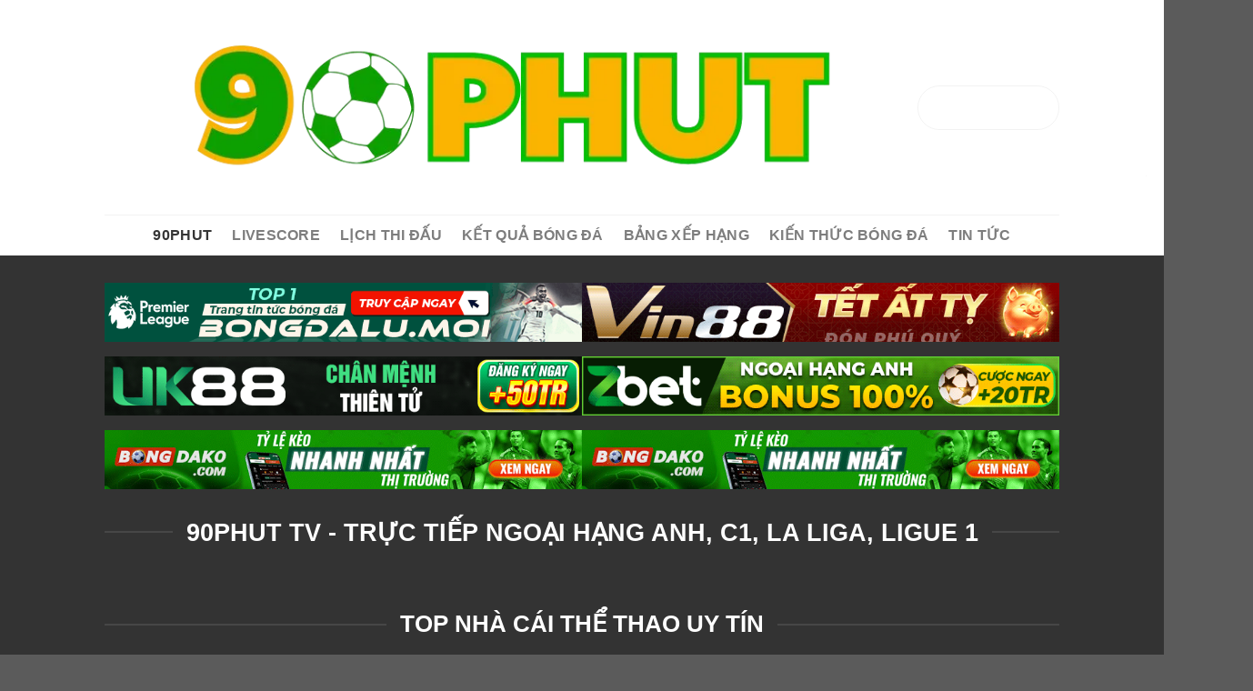

--- FILE ---
content_type: text/html; charset=UTF-8
request_url: https://www.typeville.io/
body_size: 21521
content:
<!DOCTYPE html><html lang="vi" prefix="og: https://ogp.me/ns#" class="loading-site no-js"><head><meta charset="UTF-8" /><link rel="preconnect" href="https://fonts.gstatic.com/" crossorigin /><script>WebFontConfig={google:{families:["Bebas Neue","Kanit:ital,wght@0,100;0,200;0,300;0,400;0,500;0,600;0,700;0,800;0,900;1,100;1,200;1,300;1,400;1,500;1,600;1,700;1,800;1,900&display=swap"]}};if ( typeof WebFont === "object" && typeof WebFont.load === "function" ) { WebFont.load( WebFontConfig ); }</script><script data-optimized="1" src="https://www.typeville.io/wp-content/plugins/litespeed-cache/assets/js/webfontloader.min.js"></script><link data-optimized="2" rel="stylesheet" href="https://www.typeville.io/wp-content/litespeed/css/4e5f2f8a56acc43aef4295bf930ff49a.css?ver=41a02" /><link rel="profile" href="https://gmpg.org/xfn/11" /><link rel="pingback" href="https://www.typeville.io/xmlrpc.php" /> <script>(function(html){html.className = html.className.replace(/\bno-js\b/,'js')})(document.documentElement);</script> <meta name="viewport" content="width=device-width, initial-scale=1" /><title>90phut TV - Trực Tiếp Ngoại Hạng Anh, C1, la Liga, Ligue 1</title><meta name="description" content="90phut TV là địa chỉ trực tiếp các giải đấu bóng đá hàng đầu thế giới như Ngoại Hạng Anh, C1, La Liga, Ligue 1... với chất lượng hình ảnh đỉnh cao."/><meta name="robots" content="follow, index, max-snippet:-1, max-video-preview:-1, max-image-preview:large"/><link rel="canonical" href="https://www.typeville.io/" /><meta property="og:locale" content="vi_VN" /><meta property="og:type" content="website" /><meta property="og:title" content="90phut TV - Trực Tiếp Ngoại Hạng Anh, C1, la Liga, Ligue 1" /><meta property="og:description" content="90phut TV là địa chỉ trực tiếp các giải đấu bóng đá hàng đầu thế giới như Ngoại Hạng Anh, C1, La Liga, Ligue 1... với chất lượng hình ảnh đỉnh cao." /><meta property="og:url" content="https://www.typeville.io/" /><meta property="og:site_name" content="90phut" /><meta property="og:updated_time" content="2025-01-18T00:38:31+07:00" /><meta property="og:image" content="https://www.typeville.io/wp-content/uploads/2024/08/website-truc-tiep-90phut-noi-dem-den-nhung-trai-nghiem-the-thao-tuyet-voi-2.webp" /><meta property="og:image:secure_url" content="https://www.typeville.io/wp-content/uploads/2024/08/website-truc-tiep-90phut-noi-dem-den-nhung-trai-nghiem-the-thao-tuyet-voi-2.webp" /><meta property="og:image:width" content="800" /><meta property="og:image:height" content="400" /><meta property="og:image:alt" content="90Phut mong muốn mang đến những trận đấu chất lượng cao đến người hâm mộ" /><meta property="og:image:type" content="image/jpeg" /><meta property="article:published_time" content="2024-08-03T06:22:39+07:00" /><meta property="article:modified_time" content="2025-01-18T00:38:31+07:00" /><meta name="twitter:card" content="summary_large_image" /><meta name="twitter:title" content="90phut TV - Trực Tiếp Ngoại Hạng Anh, C1, la Liga, Ligue 1" /><meta name="twitter:description" content="90phut TV là địa chỉ trực tiếp các giải đấu bóng đá hàng đầu thế giới như Ngoại Hạng Anh, C1, La Liga, Ligue 1... với chất lượng hình ảnh đỉnh cao." /><meta name="twitter:image" content="https://www.typeville.io/wp-content/uploads/2024/08/website-truc-tiep-90phut-noi-dem-den-nhung-trai-nghiem-the-thao-tuyet-voi-2.webp" /><meta name="twitter:label1" content="Được viết bởi" /><meta name="twitter:data1" content="ton" /><meta name="twitter:label2" content="Thời gian để đọc" /><meta name="twitter:data2" content="12 phút" /> <script type="application/ld+json" class="rank-math-schema-pro">{"@context":"https://schema.org","@graph":[{"@type":"Organization","@id":"https://www.typeville.io/#organization","name":"90phut","logo":{"@type":"ImageObject","@id":"https://www.typeville.io/#logo","url":"https://www.typeville.io/wp-content/uploads/2024/08/cropped-logo-90phut.webp","contentUrl":"https://www.typeville.io/wp-content/uploads/2024/08/cropped-logo-90phut.webp","caption":"90phut","inLanguage":"vi","width":"512","height":"512"}},{"@type":"WebSite","@id":"https://www.typeville.io/#website","url":"https://www.typeville.io","name":"90phut","publisher":{"@id":"https://www.typeville.io/#organization"},"inLanguage":"vi","potentialAction":{"@type":"SearchAction","target":"https://www.typeville.io/?s={search_term_string}","query-input":"required name=search_term_string"}},{"@type":"ImageObject","@id":"https://www.typeville.io/wp-content/uploads/2024/08/website-truc-tiep-90phut-noi-dem-den-nhung-trai-nghiem-the-thao-tuyet-voi-2.webp","url":"https://www.typeville.io/wp-content/uploads/2024/08/website-truc-tiep-90phut-noi-dem-den-nhung-trai-nghiem-the-thao-tuyet-voi-2.webp","width":"800","height":"400","caption":"90Phut mong mu\u1ed1n mang \u0111\u1ebfn nh\u1eefng tr\u1eadn \u0111\u1ea5u ch\u1ea5t l\u01b0\u1ee3ng cao \u0111\u1ebfn ng\u01b0\u1eddi h\u00e2m m\u1ed9","inLanguage":"vi"},{"@type":"WebPage","@id":"https://www.typeville.io/#webpage","url":"https://www.typeville.io/","name":"90phut TV - Tr\u1ef1c Ti\u1ebfp Ngo\u1ea1i H\u1ea1ng Anh, C1, la Liga, Ligue 1","datePublished":"2024-08-03T06:22:39+07:00","dateModified":"2025-01-18T00:38:31+07:00","about":{"@id":"https://www.typeville.io/#organization"},"isPartOf":{"@id":"https://www.typeville.io/#website"},"primaryImageOfPage":{"@id":"https://www.typeville.io/wp-content/uploads/2024/08/website-truc-tiep-90phut-noi-dem-den-nhung-trai-nghiem-the-thao-tuyet-voi-2.webp"},"inLanguage":"vi"},{"@type":"Person","@id":"https://www.typeville.io/author/ton/","name":"ton","url":"https://www.typeville.io/author/ton/","image":{"@type":"ImageObject","@id":"https://secure.gravatar.com/avatar/8dbabbe9285b9944293cacb2431c61ff?s=96&amp;d=mm&amp;r=g","url":"https://secure.gravatar.com/avatar/8dbabbe9285b9944293cacb2431c61ff?s=96&amp;d=mm&amp;r=g","caption":"ton","inLanguage":"vi"},"worksFor":{"@id":"https://www.typeville.io/#organization"}},{"@type":"Article","headline":"90phut TV - Tr\u1ef1c Ti\u1ebfp Ngo\u1ea1i H\u1ea1ng Anh, C1, la Liga, Ligue 1","keywords":"90phut","datePublished":"2024-08-03T06:22:39+07:00","dateModified":"2025-01-18T00:38:31+07:00","author":{"@id":"https://www.typeville.io/author/ton/","name":"ton"},"publisher":{"@id":"https://www.typeville.io/#organization"},"description":"90phut TV l\u00e0 \u0111\u1ecba ch\u1ec9 tr\u1ef1c ti\u1ebfp c\u00e1c gi\u1ea3i \u0111\u1ea5u b\u00f3ng \u0111\u00e1 h\u00e0ng \u0111\u1ea7u th\u1ebf gi\u1edbi nh\u01b0 Ngo\u1ea1i H\u1ea1ng Anh, C1, La Liga, Ligue 1... v\u1edbi ch\u1ea5t l\u01b0\u1ee3ng h\u00ecnh \u1ea3nh \u0111\u1ec9nh cao.","name":"90phut TV - Tr\u1ef1c Ti\u1ebfp Ngo\u1ea1i H\u1ea1ng Anh, C1, la Liga, Ligue 1","@id":"https://www.typeville.io/#richSnippet","isPartOf":{"@id":"https://www.typeville.io/#webpage"},"image":{"@id":"https://www.typeville.io/wp-content/uploads/2024/08/website-truc-tiep-90phut-noi-dem-den-nhung-trai-nghiem-the-thao-tuyet-voi-2.webp"},"inLanguage":"vi","mainEntityOfPage":{"@id":"https://www.typeville.io/#webpage"}}]}</script> <link rel='dns-prefetch' href='//fonts.googleapis.com' /><link rel='prefetch' href='https://www.typeville.io/wp-content/themes/flatsome/assets/js/flatsome.js?ver=51d1c732cb1803d92751' /><link rel='prefetch' href='https://www.typeville.io/wp-content/themes/flatsome/assets/js/chunk.slider.js?ver=3.19.2' /><link rel='prefetch' href='https://www.typeville.io/wp-content/themes/flatsome/assets/js/chunk.popups.js?ver=3.19.2' /><link rel='prefetch' href='https://www.typeville.io/wp-content/themes/flatsome/assets/js/chunk.tooltips.js?ver=3.19.2' /><link rel="alternate" type="application/rss+xml" title="Dòng thông tin 90phut &raquo;" href="https://www.typeville.io/feed/" /><link rel="alternate" type="application/rss+xml" title="90phut &raquo; Dòng bình luận" href="https://www.typeville.io/comments/feed/" /><style id='flatsome-main-inline-css' type='text/css'>@font-face {
				font-family: "fl-icons";
				font-display: block;
				src: url(https://www.typeville.io/wp-content/themes/flatsome/assets/css/icons/fl-icons.eot?v=3.19.2);
				src:
					url(https://www.typeville.io/wp-content/themes/flatsome/assets/css/icons/fl-icons.eot#iefix?v=3.19.2) format("embedded-opentype"),
					url(https://www.typeville.io/wp-content/themes/flatsome/assets/css/icons/fl-icons.woff2?v=3.19.2) format("woff2"),
					url(https://www.typeville.io/wp-content/themes/flatsome/assets/css/icons/fl-icons.ttf?v=3.19.2) format("truetype"),
					url(https://www.typeville.io/wp-content/themes/flatsome/assets/css/icons/fl-icons.woff?v=3.19.2) format("woff"),
					url(https://www.typeville.io/wp-content/themes/flatsome/assets/css/icons/fl-icons.svg?v=3.19.2#fl-icons) format("svg");
			}</style> <script type="text/javascript" id="k-football-datepicker-js-extra">/*  */
var K_FOOTBALL = {"ajax_url":"https:\/\/www.typeville.io\/wp-admin\/admin-ajax.php","site_url":"https:\/\/www.typeville.io"};
/*  */</script> <script data-optimized="1" type="text/javascript" src="https://www.typeville.io/wp-content/litespeed/js/b5b5711d85bf709fd408c952a3a95c17.js?ver=fd4f6" id="k-football-datepicker-js"></script> <script type="text/javascript" src="https://www.typeville.io/wp-includes/js/jquery/jquery.min.js?ver=3.7.1" id="jquery-core-js"></script> <script data-optimized="1" type="text/javascript" src="https://www.typeville.io/wp-content/litespeed/js/8cf478c47e2f8f64c96edd2397a8aa24.js?ver=75709" id="swiper-js"></script> <script data-optimized="1" type="text/javascript" src="https://www.typeville.io/wp-content/litespeed/js/a841490e961f352dfc04db85601ea102.js?ver=dc085" id="k-selectmin-js-js"></script> <script data-optimized="1" type="text/javascript" src="https://www.typeville.io/wp-content/litespeed/js/9fa3e9e0dd827887408917ec2653a3c8.js?ver=62f19" id="k-momentmin-js-js"></script> <script data-optimized="1" type="text/javascript" src="https://www.typeville.io/wp-content/litespeed/js/c3335f78f87db78dab90fdcb4b725d63.js?ver=9dda3" id="k-moment-locale-js-js"></script> <script data-optimized="1" type="text/javascript" src="https://www.typeville.io/wp-content/litespeed/js/bd0c277797f0d5ca79060681c6c39a51.js?ver=ee171" id="k-football-js-js"></script> <script data-optimized="1" type="text/javascript" src="https://www.typeville.io/wp-content/litespeed/js/ff3028287ae88afff07a79dccb089987.js?ver=71b81" id="k-football-getview-js-js"></script> <link rel="https://api.w.org/" href="https://www.typeville.io/wp-json/" /><link rel="alternate" title="JSON" type="application/json" href="https://www.typeville.io/wp-json/wp/v2/pages/18" /><link rel="EditURI" type="application/rsd+xml" title="RSD" href="https://www.typeville.io/xmlrpc.php?rsd" /><link rel='shortlink' href='https://www.typeville.io/' /><link rel="alternate" title="oNhúng (JSON)" type="application/json+oembed" href="https://www.typeville.io/wp-json/oembed/1.0/embed?url=https%3A%2F%2Fwww.typeville.io%2F" /><link rel="alternate" title="oNhúng (XML)" type="text/xml+oembed" href="https://www.typeville.io/wp-json/oembed/1.0/embed?url=https%3A%2F%2Fwww.typeville.io%2F&#038;format=xml" />
 <script async src="https://www.googletagmanager.com/gtag/js?id=G-L9JL1YG87P"></script> <script>window.dataLayer = window.dataLayer || [];
  function gtag(){dataLayer.push(arguments);}
  gtag('js', new Date())

  gtag('config', 'G-L9JL1YG87P');
</script<link rel="icon" href="https://www.typeville.io/wp-content/uploads/2024/08/cropped-logo-90phut-32x32.webp" sizes="32x32" />
<link rel="icon" href="https://www.typeville.io/wp-content/uploads/2024/08/cropped-logo-90phut-192x192.webp" sizes="192x192" />
<link rel="apple-touch-icon" href="https://www.typeville.io/wp-content/uploads/2024/08/cropped-logo-90phut-180x180.webp" />
<meta name="msapplication-TileImage" content="https://www.typeville.io/wp-content/uploads/2024/08/cropped-logo-90phut-270x270.webp" />
<style id="custom-css" type="text/css">:root {--primary-color: #446084;--fs-color-primary: #446084;--fs-color-secondary: #d26e4b;--fs-color-success: #7a9c59;--fs-color-alert: #b20000;--fs-experimental-link-color: #334862;--fs-experimental-link-color-hover: #111;}.tooltipster-base {--tooltip-color: #fff;--tooltip-bg-color: #000;}.off-canvas-right .mfp-content, .off-canvas-left .mfp-content {--drawer-width: 300px;}.sticky-add-to-cart--active, #wrapper,#main,#main.dark{background-color: #191919}.header-main{height: 90px}#logo img{max-height: 90px}#logo{width:200px;}.header-bottom{min-height: 55px}.header-top{min-height: 30px}.transparent .header-main{height: 90px}.transparent #logo img{max-height: 90px}.has-transparent + .page-title:first-of-type,.has-transparent + #main > .page-title,.has-transparent + #main > div > .page-title,.has-transparent + #main .page-header-wrapper:first-of-type .page-title{padding-top: 140px;}.header.show-on-scroll,.stuck .header-main{height:70px!important}.stuck #logo img{max-height: 70px!important}.header-bg-color {background-color: rgba(10,10,10,0.9)}.header-bottom {background-color: #2d000c}.header-main .nav > li > a{line-height: 16px }.header-bottom-nav > li > a{line-height: 16px }@media (max-width: 549px) {.header-main{height: 70px}#logo img{max-height: 70px}}body{font-family: Lato, sans-serif;}body {font-weight: 400;font-style: normal;}.nav > li > a {font-family: Lato, sans-serif;}.mobile-sidebar-levels-2 .nav > li > ul > li > a {font-family: Lato, sans-serif;}.nav > li > a,.mobile-sidebar-levels-2 .nav > li > ul > li > a {font-weight: 700;font-style: normal;}h1,h2,h3,h4,h5,h6,.heading-font, .off-canvas-center .nav-sidebar.nav-vertical > li > a{font-family: Lato, sans-serif;}h1,h2,h3,h4,h5,h6,.heading-font,.banner h1,.banner h2 {font-weight: 700;font-style: normal;}.alt-font{font-family: "Dancing Script", sans-serif;}.alt-font {font-weight: 400!important;font-style: normal!important;}.header:not(.transparent) .header-nav-main.nav > li > a {color: #68f603;}.header:not(.transparent) .header-nav-main.nav > li > a:hover,.header:not(.transparent) .header-nav-main.nav > li.active > a,.header:not(.transparent) .header-nav-main.nav > li.current > a,.header:not(.transparent) .header-nav-main.nav > li > a.active,.header:not(.transparent) .header-nav-main.nav > li > a.current{color: #bc0909;}.header-nav-main.nav-line-bottom > li > a:before,.header-nav-main.nav-line-grow > li > a:before,.header-nav-main.nav-line > li > a:before,.header-nav-main.nav-box > li > a:hover,.header-nav-main.nav-box > li.active > a,.header-nav-main.nav-pills > li > a:hover,.header-nav-main.nav-pills > li.active > a{color:#FFF!important;background-color: #bc0909;}.header:not(.transparent) .header-bottom-nav.nav > li > a{color: #449f03;}.header:not(.transparent) .header-bottom-nav.nav > li > a:hover,.header:not(.transparent) .header-bottom-nav.nav > li.active > a,.header:not(.transparent) .header-bottom-nav.nav > li.current > a,.header:not(.transparent) .header-bottom-nav.nav > li > a.active,.header:not(.transparent) .header-bottom-nav.nav > li > a.current{color: #f0f00e;}.header-bottom-nav.nav-line-bottom > li > a:before,.header-bottom-nav.nav-line-grow > li > a:before,.header-bottom-nav.nav-line > li > a:before,.header-bottom-nav.nav-box > li > a:hover,.header-bottom-nav.nav-box > li.active > a,.header-bottom-nav.nav-pills > li > a:hover,.header-bottom-nav.nav-pills > li.active > a{color:#FFF!important;background-color: #f0f00e;}.absolute-footer, html{background-color: #0a0a0a}.nav-vertical-fly-out > li + li {border-top-width: 1px; border-top-style: solid;}.label-new.menu-item > a:after{content:"Mới";}.label-hot.menu-item > a:after{content:"Thịnh hành";}.label-sale.menu-item > a:after{content:"Giảm giá";}.label-popular.menu-item > a:after{content:"Phổ biến";}</style>		<style type="text/css" id="wp-custom-css">
			body{
	font-family: 'Open Sans', arial, sans-serif
}
.home-scroll .col-inner {
    max-height: 850px;
    overflow-y: scroll;
    padding-right: 15px;
    text-align: justify;
}
.home-scroll .col-inner::-webkit-scrollbar {
    width: 2px;
    height: 32px;
}
.home-scroll .col-inner::-webkit-scrollbar-thumb {
    background-color: #25ff2f;
    border-radius: 12px;
}
.home-scroll .col-inner::-webkit-scrollbar-track {
    background: #353535;
}
.btn-link {
    background-color: green;
}
.group-link .col-inner {
    padding: 10px;
    border-radius: 12px;
    border: 1px solid rgb(108 255 115);
    background: rgb(105 105 105 / .1);
    box-shadow: 10px 10px 30px 0 rgb(0 0 0 / .45);
    backdrop-filter: blur(2px);
    text-align: center;
    max-width: 100%;
    transition: .2s;
    position: relative;
    flex: 1;
    text-transform: capitalize;
    color: #fff;
    max-width: max-content;
}
main#main {
    background: url(https://zbet.tv/img-static/assets/images/components/desktop/sport/lobby/background.webp?a=20);
    background-size: 100%;
    background-repeat: no-repeat;
}
a.ux-menu-link__link.flex:hover {
    color: yellow;
}
a.ux-menu-link__link.flex {
    color: #fff;
}
.nav > li > a {
    font-family: 'Open Sans', arial, sans-serif;
    color: #6aff00 !important;
	    font-size: 16px;
}
.nav-column li.active>a, .nav-column li>a:hover, .nav-dropdown li.active>a, .nav-dropdown>li>a:hover, .nav-vertical-fly-out>li>a:hover, .nav>li.active>a, .nav>li.current>a, .nav>li>a.active, .nav>li>a.current, .nav>li>a:hover {
    color: #0e790e;
}
h1, h2, h3, h4, h5, h6, .heading-font, .off-canvas-center .nav-sidebar.nav-vertical > li > a {
    font-family: 'Inter';
    color: #6cff73 !important;
}

.footer-banner {
    position: fixed;
    bottom: 2px;
    left: 50%;
    transform: translateX(-50%);
    text-align: center;
    z-index: 10;
    width: 768px;
}
#footer-banner-close {
    position: absolute;
    right: -24px;
    cursor: pointer;
}
@media screen and (max-width: 768px) {
    .footer-banner {
        width: 100%;
    }
	.footer-banner img {
        height: 48px;
    }
}		</style>
		    <script>
        $kplugin_imgs_url = 'https://www.typeville.io/wp-content/plugins/gwd-tlk/assets/';
        $tlk_odds_url = 'https://www.typeville.io/ty-le-keo-90phut/';</script> <style id="kirki-inline-styles">/* latin-ext */
@font-face {
  font-family: 'Lato';
  font-style: normal;
  font-weight: 400;
  font-display: swap;
  src: url(https://www.typeville.io/wp-content/fonts/lato/S6uyw4BMUTPHjxAwXjeu.woff2) format('woff2');
  unicode-range: U+0100-02BA, U+02BD-02C5, U+02C7-02CC, U+02CE-02D7, U+02DD-02FF, U+0304, U+0308, U+0329, U+1D00-1DBF, U+1E00-1E9F, U+1EF2-1EFF, U+2020, U+20A0-20AB, U+20AD-20C0, U+2113, U+2C60-2C7F, U+A720-A7FF;
}
/* latin */
@font-face {
  font-family: 'Lato';
  font-style: normal;
  font-weight: 400;
  font-display: swap;
  src: url(https://www.typeville.io/wp-content/fonts/lato/S6uyw4BMUTPHjx4wXg.woff2) format('woff2');
  unicode-range: U+0000-00FF, U+0131, U+0152-0153, U+02BB-02BC, U+02C6, U+02DA, U+02DC, U+0304, U+0308, U+0329, U+2000-206F, U+20AC, U+2122, U+2191, U+2193, U+2212, U+2215, U+FEFF, U+FFFD;
}
/* latin-ext */
@font-face {
  font-family: 'Lato';
  font-style: normal;
  font-weight: 700;
  font-display: swap;
  src: url(https://www.typeville.io/wp-content/fonts/lato/S6u9w4BMUTPHh6UVSwaPGR_p.woff2) format('woff2');
  unicode-range: U+0100-02BA, U+02BD-02C5, U+02C7-02CC, U+02CE-02D7, U+02DD-02FF, U+0304, U+0308, U+0329, U+1D00-1DBF, U+1E00-1E9F, U+1EF2-1EFF, U+2020, U+20A0-20AB, U+20AD-20C0, U+2113, U+2C60-2C7F, U+A720-A7FF;
}
/* latin */
@font-face {
  font-family: 'Lato';
  font-style: normal;
  font-weight: 700;
  font-display: swap;
  src: url(https://www.typeville.io/wp-content/fonts/lato/S6u9w4BMUTPHh6UVSwiPGQ.woff2) format('woff2');
  unicode-range: U+0000-00FF, U+0131, U+0152-0153, U+02BB-02BC, U+02C6, U+02DA, U+02DC, U+0304, U+0308, U+0329, U+2000-206F, U+20AC, U+2122, U+2191, U+2193, U+2212, U+2215, U+FEFF, U+FFFD;
}/* vietnamese */
@font-face {
  font-family: 'Dancing Script';
  font-style: normal;
  font-weight: 400;
  font-display: swap;
  src: url(https://www.typeville.io/wp-content/fonts/dancing-script/If2cXTr6YS-zF4S-kcSWSVi_sxjsohD9F50Ruu7BMSo3Rep8ltA.woff2) format('woff2');
  unicode-range: U+0102-0103, U+0110-0111, U+0128-0129, U+0168-0169, U+01A0-01A1, U+01AF-01B0, U+0300-0301, U+0303-0304, U+0308-0309, U+0323, U+0329, U+1EA0-1EF9, U+20AB;
}
/* latin-ext */
@font-face {
  font-family: 'Dancing Script';
  font-style: normal;
  font-weight: 400;
  font-display: swap;
  src: url(https://www.typeville.io/wp-content/fonts/dancing-script/If2cXTr6YS-zF4S-kcSWSVi_sxjsohD9F50Ruu7BMSo3ROp8ltA.woff2) format('woff2');
  unicode-range: U+0100-02BA, U+02BD-02C5, U+02C7-02CC, U+02CE-02D7, U+02DD-02FF, U+0304, U+0308, U+0329, U+1D00-1DBF, U+1E00-1E9F, U+1EF2-1EFF, U+2020, U+20A0-20AB, U+20AD-20C0, U+2113, U+2C60-2C7F, U+A720-A7FF;
}
/* latin */
@font-face {
  font-family: 'Dancing Script';
  font-style: normal;
  font-weight: 400;
  font-display: swap;
  src: url(https://www.typeville.io/wp-content/fonts/dancing-script/If2cXTr6YS-zF4S-kcSWSVi_sxjsohD9F50Ruu7BMSo3Sup8.woff2) format('woff2');
  unicode-range: U+0000-00FF, U+0131, U+0152-0153, U+02BB-02BC, U+02C6, U+02DA, U+02DC, U+0304, U+0308, U+0329, U+2000-206F, U+20AC, U+2122, U+2191, U+2193, U+2212, U+2215, U+FEFF, U+FFFD;
}</style></head><body class="home page-template-default page page-id-18 lightbox nav-dropdown-has-arrow nav-dropdown-has-shadow nav-dropdown-has-border"><a class="skip-link screen-reader-text" href="#main">Chuyển đến nội dung</a><div id="wrapper"><header id="header" class="header has-sticky sticky-jump"><div class="header-wrapper"><div id="masthead" class="header-main "><div class="header-inner flex-row container logo-left medium-logo-center" role="navigation"><div id="logo" class="flex-col logo"><a href="https://www.typeville.io/" title="90phut" rel="home">
<img data-lazyloaded="1" src="[data-uri]" width="900" height="246" data-src="https://www.typeville.io/wp-content/uploads/2024/08/logo-90phut.webp" class="header_logo header-logo" alt="90phut"/><noscript><img width="900" height="246" src="https://www.typeville.io/wp-content/uploads/2024/08/logo-90phut.webp" class="header_logo header-logo" alt="90phut"/></noscript><img data-lazyloaded="1" src="[data-uri]"  width="900" height="246" data-src="https://www.typeville.io/wp-content/uploads/2024/08/logo-90phut.webp" class="header-logo-dark" alt="90phut"/><noscript><img  width="900" height="246" src="https://www.typeville.io/wp-content/uploads/2024/08/logo-90phut.webp" class="header-logo-dark" alt="90phut"/></noscript></a></div><div class="flex-col show-for-medium flex-left"><ul class="mobile-nav nav nav-left "><li class="nav-icon has-icon">
<a href="#" data-open="#main-menu" data-pos="left" data-bg="main-menu-overlay" data-color="dark" class="is-small" aria-label="Menu" aria-controls="main-menu" aria-expanded="false"><i class="icon-menu" ></i>
</a></li></ul></div><div class="flex-col hide-for-medium flex-left
flex-grow"><ul class="header-nav header-nav-main nav nav-left  nav-size-small nav-spacing-small nav-uppercase" ></ul></div><div class="flex-col hide-for-medium flex-right"><ul class="header-nav header-nav-main nav nav-right  nav-size-small nav-spacing-small nav-uppercase"><li class="html header-button-1"><div class="header-button">
<a href="/mlink/?branchseo=xo-ro" target="_blank" class="button alert" rel="noopener"  style="border-radius:99px;">
<span>Cược Ngay +100K</span>
</a></div></li></ul></div><div class="flex-col show-for-medium flex-right"><ul class="mobile-nav nav nav-right "></ul></div></div><div class="container"><div class="top-divider full-width"></div></div></div><div id="wide-nav" class="header-bottom wide-nav flex-has-center hide-for-medium"><div class="flex-row container"><div class="flex-col hide-for-medium flex-center"><ul class="nav header-nav header-bottom-nav nav-center  nav-line-grow nav-size-large nav-spacing-large nav-uppercase"><li id="menu-item-32" class="menu-item menu-item-type-post_type menu-item-object-page menu-item-home current-menu-item page_item page-item-18 current_page_item menu-item-32 active menu-item-design-default"><a href="https://www.typeville.io/" aria-current="page" class="nav-top-link">90PHUT</a></li><li id="menu-item-34" class="menu-item menu-item-type-taxonomy menu-item-object-category menu-item-34 menu-item-design-default"><a href="https://www.typeville.io/livescore/" class="nav-top-link">LIVESCORE</a></li><li id="menu-item-168" class="menu-item menu-item-type-taxonomy menu-item-object-category menu-item-168 menu-item-design-default"><a href="https://www.typeville.io/lich-thi-dau/" class="nav-top-link">LỊCH THI ĐẤU</a></li><li id="menu-item-380" class="menu-item menu-item-type-taxonomy menu-item-object-category menu-item-380 menu-item-design-default"><a href="https://www.typeville.io/ket-qua-bong-da/" class="nav-top-link">KẾT QUẢ BÓNG ĐÁ</a></li><li id="menu-item-166" class="menu-item menu-item-type-taxonomy menu-item-object-category menu-item-166 menu-item-design-default"><a href="https://www.typeville.io/bang-xep-hang/" class="nav-top-link">BẢNG XẾP HẠNG</a></li><li id="menu-item-33" class="menu-item menu-item-type-taxonomy menu-item-object-category menu-item-33 menu-item-design-default"><a href="https://www.typeville.io/kien-thuc-bong-da/" class="nav-top-link">KIẾN THỨC BÓNG ĐÁ</a></li><li id="menu-item-184" class="menu-item menu-item-type-taxonomy menu-item-object-category menu-item-184 menu-item-design-default"><a href="https://www.typeville.io/tin-tuc/" class="nav-top-link">TIN TỨC</a></li></ul></div></div></div><div class="header-bg-container fill"><div class="header-bg-image fill"></div><div class="header-bg-color fill"></div></div></div></header><main id="main" class="dark dark-page-wrapper"><div id="content" class="content-area page-wrapper" role="main"><div class="row row-main"><div class="large-12 col"><div class="col-inner"><div class="row row-collapse"  id="row-1647984898"><div id="col-842335291" class="col medium-6 small-12 large-6"  ><div class="col-inner"  ><div class="img has-hover x md-x lg-x y md-y lg-y" id="image_1325812972">
<a class="" href="/mlink/?branchseo=90phutngo-bdl-kr" target="_blank" rel="noopener" ><div class="img-inner dark" >
<img data-lazyloaded="1" src="[data-uri]" fetchpriority="high" decoding="async" width="728" height="90" data-src="https://www.typeville.io/wp-content/uploads/2024/08/banner-99.gif" class="attachment-original size-original" alt="Banner cá cược 99" /><noscript><img fetchpriority="high" decoding="async" width="728" height="90" src="https://www.typeville.io/wp-content/uploads/2024/08/banner-99.gif" class="attachment-original size-original" alt="Banner cá cược 99" /></noscript></div>
</a><style>#image_1325812972 {
  width: 100%;
}</style></div><div class="img has-hover x md-x lg-x y md-y lg-y" id="image_1362035888">
<a class="" href="/mlink/?branchseo=90phutngo-uk88-kr" target="_blank" rel="noopener" ><div class="img-inner dark" >
<img data-lazyloaded="1" src="[data-uri]" decoding="async" width="728" height="90" data-src="https://www.typeville.io/wp-content/uploads/2024/08/banner-7.gif" class="attachment-original size-original" alt="Banner cá cược 7" /><noscript><img decoding="async" width="728" height="90" src="https://www.typeville.io/wp-content/uploads/2024/08/banner-7.gif" class="attachment-original size-original" alt="Banner cá cược 7" /></noscript></div>
</a><style>#image_1362035888 {
  width: 100%;
}</style></div><div class="img has-hover x md-x lg-x y md-y lg-y" id="image_631684535">
<a class="" href="/mlink/?branchseo=90phutngo-bdk-kr1" target="_blank" rel="noopener" ><div class="img-inner dark" >
<img data-lazyloaded="1" src="[data-uri]" decoding="async" width="728" height="90" data-src="https://www.typeville.io/wp-content/uploads/2024/11/banner-bongdako.gif" class="attachment-original size-original" alt="Banner Bongdako" /><noscript><img decoding="async" width="728" height="90" src="https://www.typeville.io/wp-content/uploads/2024/11/banner-bongdako.gif" class="attachment-original size-original" alt="Banner Bongdako" /></noscript></div>
</a><style>#image_631684535 {
  width: 100%;
}</style></div></div></div><div id="col-345896678" class="col medium-6 small-12 large-6"  ><div class="col-inner"  ><div class="img has-hover x md-x lg-x y md-y lg-y" id="image_922980478">
<a class="" href="/mlink/?branchseo=90phutngo-vin88-kr" target="_blank" rel="noopener" ><div class="img-inner dark" >
<img data-lazyloaded="1" src="[data-uri]" decoding="async" width="728" height="90" data-src="https://www.typeville.io/wp-content/uploads/2025/01/banner-vin88.gif" class="attachment-original size-original" alt="Banner Vin88" /><noscript><img decoding="async" width="728" height="90" src="https://www.typeville.io/wp-content/uploads/2025/01/banner-vin88.gif" class="attachment-original size-original" alt="Banner Vin88" /></noscript></div>
</a><style>#image_922980478 {
  width: 100%;
}</style></div><div class="img has-hover x md-x lg-x y md-y lg-y" id="image_1704662742">
<a class="" href="/mlink/?branchseo=90phutngo-zbet-kr" target="_blank" rel="noopener" ><div class="img-inner dark" >
<img data-lazyloaded="1" src="[data-uri]" decoding="async" width="728" height="90" data-src="https://www.typeville.io/wp-content/uploads/2024/08/banner-5.gif" class="attachment-original size-original" alt="Banner cá cược 5" /><noscript><img decoding="async" width="728" height="90" src="https://www.typeville.io/wp-content/uploads/2024/08/banner-5.gif" class="attachment-original size-original" alt="Banner cá cược 5" /></noscript></div>
</a><style>#image_1704662742 {
  width: 100%;
}</style></div><div class="img has-hover x md-x lg-x y md-y lg-y" id="image_2133429933">
<a class="" href="/mlink/?branchseo=90phutngo-bdk-kr2" target="_blank" rel="noopener" ><div class="img-inner dark" >
<img data-lazyloaded="1" src="[data-uri]" decoding="async" width="728" height="90" data-src="https://www.typeville.io/wp-content/uploads/2024/11/banner-bongdako.gif" class="attachment-original size-original" alt="Banner Bongdako" /><noscript><img decoding="async" width="728" height="90" src="https://www.typeville.io/wp-content/uploads/2024/11/banner-bongdako.gif" class="attachment-original size-original" alt="Banner Bongdako" /></noscript></div>
</a><style>#image_2133429933 {
  width: 100%;
}</style></div></div></div></div><div class="container section-title-container" ><h1 class="section-title section-title-center"><b></b><span class="section-title-main" >90phut TV - Trực Tiếp Ngoại Hạng Anh, C1, la Liga, Ligue 1</span><b></b></h1></div><div class="row"  id="row-828699905"><div id="col-337035887" class="col small-12 large-12"  ><div class="col-inner"  ><div class="news__row match-list"></div><style>a.btn-primary {
            background: rgb(255, 187, 23);
            background: linear-gradient(90deg, rgba(255, 187, 23, 1) 0%, rgba(218, 118, 7, 1) 100%);
            color: #fff;
            border: #FFBC15 solid 1px;
            border-radius: 6px;

            display: inline-block;
            min-width: 100px;
            padding: 0 10px;
            text-align: center;
            line-height: 40px;
            transition: all .3s ease-out;
        }

        a.btn-bet {
            background: rgb(0,90,143);
            background: linear-gradient(90deg, rgba(0,90,143,1) 0%, rgba(0,60,96,1) 100%);
            border: #005A8F solid 1px;
            transition: background 0.3s ease;
        }

        a.btn-bet:hover {
            background: rgb(0,120,190);
            background: linear-gradient(90deg, rgba(0,120,190,1) 0%, rgba(0,90,143,1) 100%);
            border: #0078BE solid 1px;
        }


        .news__row {
            margin-left: -1rem;
            margin-right: -1rem;
            display: -webkit-flex;
            display: -ms-flexbox;
            display: flex;
            -webkit-flex-wrap: wrap;
            -ms-flex-wrap: wrap;
            flex-wrap: wrap;
        }

        .news__row.match-list {
            margin: 0 -12px;
        }

        .match-item {
            flex: 0 0 33.33%;
            margin-bottom: 30px;
        }

        .match-item-wrap {
            margin: 0 12px;
            text-align: center;
            background: #111C30;
            border-radius: 16px;
            overflow: hidden;
            position: relative;
            transition: all .3s ease-out;
        }

        .match-item:hover .match-item-wrap {
            background-color: #222d40;
        }

        .match-league {
            padding: 12px 0;
            font-size: 14px;
            font-weight: 600;
        }

        .match-main {
            display: flex;
            background: url(https://vsc46.com/wp-content/themes/vuasanco/assets/imgs/bg-match.png) center center no-repeat;
            background-size: 100% auto;
            align-items: center;
            min-height: 81px;
        }

        .match-main .img {
            width: 60px;
            margin: 0 auto;
        }

        .match-main .name {
            font-size: 14px;
            font-weight: bold;
            position: absolute;
            bottom: -16px;
            left: 50%;
            transform: translateX(-50%) translateY(100%);
            max-width: 90%;
            text-overflow: ellipsis;
            overflow: hidden;
            min-width: 100%;
        }

        .match-team {
            position: relative;
        }

        .match-main > * {
            flex: 1;
        }

        .match-main .match-time {
            color: #FFBC15;
            font-size: 22px;
            font-weight: 800;
            line-height: 1;
            padding: 6px 0;
        }

        .match-main .match-time.live {
            font-size: 16px;
            animation: fadeInOut .6s ease-out infinite;
        }

        .match-main .match-date {
            font-size: 14px;
        }

        .match-main .match-live {
            text-align: center;
        }

        .match-main .match-live span {
            display: inline-block;
            color: #fff;
            font-weight: bold;
            background-color: #ED1B4A;
            min-width: 80px;
            padding: 0 10px;
            text-align: center;
            border-radius: 13px;
            line-height: 26px;
            font-size: 12px;
            animation: fadeInOut 1.2s ease-out infinite;
        }

        .match-cta {
            padding: 80px 0 18px 0;
            position: relative;
            display: flex;
            justify-content: center;
            gap: 10px;
        }

        .match-cta .match-blv {
            text-align: center;
            position: absolute;
            left: 0;
            right: 0;
            font-weight: 600;
            color: var(--color-highlight);
            top: 46px;
        }

        .match-cta .name {
            font-size: 16px;
            font-weight: bold;
            padding: 0 0 10px 0;
            display: block;
            text-align: center;
        }

        .match-item .btn-link {
            position: absolute;
            top: 0;
            left: 0;
            right: 0;
            bottom: 0;
        }

        @media (max-width: 1023px) {
            .match-item {
                flex: 0 0 50%;
            }
        }

        @media (max-width: 767px) {
            .match-item {
                flex: 0 0 100%;
                margin-bottom: 16px;
            }
        }</style></div></div></div><div class="container section-title-container" ><h2 class="section-title section-title-center"><b></b><span class="section-title-main" >TOP NHÀ CÁI THỂ THAO UY TÍN</span><b></b></h2></div><div class="row"  id="row-1358195932"><div id="col-25918248" class="col small-12 large-12"  ><div class="col-inner"  ><div class="row"  id="row-605643192"><div id="col-921850982" class="col group-link medium-3 small-6 large-3"  ><div class="col-inner"  ><div class="box has-hover   has-hover box-text-bottom" ><div class="box-image" style="width:50%;"><div class="" >
<img data-lazyloaded="1" src="[data-uri]" decoding="async" width="640" height="640" data-src="https://www.typeville.io/wp-content/uploads/2024/08/debet-logo-300x300-1.webp" class="attachment- size-" alt="Logo Debet" /><noscript><img decoding="async" width="640" height="640" src="https://www.typeville.io/wp-content/uploads/2024/08/debet-logo-300x300-1.webp" class="attachment- size-" alt="Logo Debet" /></noscript></div></div><div class="box-text text-center" ><div class="box-text-inner">
<a href="/mlink/?branchseo=debet-ro" target="_blank" class="button primary is-smaller lowercase btn-link" rel="noopener"  style="border-radius:10px;">
<span>Tham gia ngay</span>
</a></div></div></div></div></div><div id="col-131264126" class="col group-link medium-3 small-6 large-3"  ><div class="col-inner"  ><div class="box has-hover   has-hover box-text-bottom" ><div class="box-image" style="width:50%;"><div class="" >
<img data-lazyloaded="1" src="[data-uri]" decoding="async" width="500" height="500" data-src="https://www.typeville.io/wp-content/uploads/2024/08/five88-logo.webp" class="attachment- size-" alt="Logo Five88" /><noscript><img decoding="async" width="500" height="500" src="https://www.typeville.io/wp-content/uploads/2024/08/five88-logo.webp" class="attachment- size-" alt="Logo Five88" /></noscript></div></div><div class="box-text text-center" ><div class="box-text-inner">
<a href="https://www.typeville.io/mlink/?branchseo=five88-ro" target="_blank" class="button primary is-xsmall lowercase btn-link" rel="nofollow noopener"  style="border-radius:10px;">
<span>Tham gia ngay</span>
</a></div></div></div></div></div><div id="col-835470037" class="col group-link medium-3 small-6 large-3"  ><div class="col-inner"  ><div class="box has-hover   has-hover box-text-bottom" ><div class="box-image" style="width:69%;"><div class="" >
<img data-lazyloaded="1" src="[data-uri]" decoding="async" width="229" height="160" data-src="https://www.typeville.io/wp-content/uploads/2024/08/logo-xo88-228x160px.webp" class="attachment- size-" alt="Logo Xo88" /><noscript><img decoding="async" width="229" height="160" src="https://www.typeville.io/wp-content/uploads/2024/08/logo-xo88-228x160px.webp" class="attachment- size-" alt="Logo Xo88" /></noscript></div></div><div class="box-text text-center" ><div class="box-text-inner">
<a href="/mlink/?branchseo=xo-ro" target="_blank" class="button primary is-xsmall lowercase btn-link" rel="noopener"  style="border-radius:10px;">
<span>Tham gia ngay</span>
</a></div></div></div></div></div><div id="col-1616620900" class="col group-link medium-3 small-6 large-3"  ><div class="col-inner"  ><div class="box has-hover   has-hover box-text-bottom" ><div class="box-image" style="width:50%;"><div class="" >
<img data-lazyloaded="1" src="[data-uri]" decoding="async" width="500" height="500" data-src="https://www.typeville.io/wp-content/uploads/2024/08/zbet-logo-300x300-1.webp" class="attachment- size-" alt="Logo Zbet" /><noscript><img decoding="async" width="500" height="500" src="https://www.typeville.io/wp-content/uploads/2024/08/zbet-logo-300x300-1.webp" class="attachment- size-" alt="Logo Zbet" /></noscript></div></div><div class="box-text text-center" ><div class="box-text-inner">
<a href="/mlink/?branchseo=zbet-ro" target="_blank" class="button primary is-xsmall lowercase btn-link" rel="noopener"  style="border-radius:10px;">
<span>Tham gia ngay</span>
</a></div></div></div></div></div></div></div></div></div><div class="row home-scroll"  id="row-869806928"><div id="col-1579784572" class="col small-12 large-12"  ><div class="col-inner"  ><p><a href="https://www.typeville.io/"><b>90phut</b></a><span style="font-weight: 400;"> là trang web nổi tiếng trong lĩnh vực trực tiếp bóng đá mang đến cho cược thủ cũng như những người đam mê bộ môn thể thao vua chất lượng hình ảnh, trải nghiệm và tiện ích tuyệt vời nhất. Ngoài những trận đấu trong nước thì 90phut còn cập nhật đầy đủ tất cả giải đấu quốc tế cho người xem có thể thoải mái lựa chọn cá cược.</span></p><h2><b>Giới thiệu về trang web bóng đá 90phut </b></h2><p><b>90phut</b><span style="font-weight: 400;"> là một trong những trang web trực tiếp bóng đá được nhiều người sử dụng tại Việt Nam. Với giao diện thân thiện và dễ sử dụng, 90phut đã thu hút được một lượng lớn người dùng, bao gồm cả những người yêu thích bộ môn thể thao vua và những người mới tìm hiểu về bóng đá. Website cung cấp thông tin chi tiết về các trận đấu đang diễn ra, lịch thi đấu, bảng xếp hạng và các tin tức liên quan đến bóng đá.</span></p><figure id="attachment_152" aria-describedby="caption-attachment-152" style="width: 800px" class="wp-caption aligncenter"><a href="https://www.typeville.io/trang-chu/website-truc-tiep-90phut-noi-dem-den-nhung-trai-nghiem-the-thao-tuyet-voi-1/#main" rel="attachment wp-att-152"><img data-lazyloaded="1" src="[data-uri]" decoding="async" class="size-full wp-image-152" data-src="https://www.typeville.io/wp-content/uploads/2024/08/website-truc-tiep-90phut-noi-dem-den-nhung-trai-nghiem-the-thao-tuyet-voi-1.webp" alt="90Phut trang trực tiếp bóng đá chất lượng cao hoàn toàn miễn phí =" width="800" height="400" /><noscript><img decoding="async" class="size-full wp-image-152" src="https://www.typeville.io/wp-content/uploads/2024/08/website-truc-tiep-90phut-noi-dem-den-nhung-trai-nghiem-the-thao-tuyet-voi-1.webp" alt="90Phut trang trực tiếp bóng đá chất lượng cao hoàn toàn miễn phí =" width="800" height="400" /></noscript></a><figcaption id="caption-attachment-152" class="wp-caption-text">90Phut trang trực tiếp bóng đá chất lượng cao hoàn toàn miễn phí</figcaption></figure><p><span style="font-weight: 400;">Một trong những điểm mạnh của 90phut là khả năng cung cấp các link trực tiếp chất lượng cao cho các trận đấu. Người dùng có thể dễ dàng truy cập và theo dõi các trận đấu mà không gặp phải tình trạng gián đoạn hay giảm chất lượng. Ngoài ra, chuyên trang còn cung cấp nhiều video, hình ảnh sự kiện thể thao, giúp người hâm mộ có thêm thông tin và cảm nhận gần gũi hơn về trận đấu.</span></p><p><span style="font-weight: 400;">Bên cạnh đó, </span><b>90phut </b><span style="font-weight: 400;">còn có chức năng bình luận và trao đổi trực tuyến giữa các người hâm mộ. Điều này tạo ra một không gian tương tác tích cực, nơi mà những người yêu bóng đá có thể chia sẻ ý kiến, phân tích trận đấu và gặp gỡ những người cùng đam mê. Sự chia sẻ này không chỉ giúp người dùng có thêm thông tin mà còn tạo ra một cộng đồng bóng đá vững mạnh.</span></p><h2><b>Mục tiêu phát triển của website 90Phut </b></h2><p><span style="font-weight: 400;">Trang web 90phut ra đời không chỉ đáp ứng nhu cầu thông tin về bóng đá của người hâm mộ mà còn xuất phát từ niềm đam mê cháy bỏng với môn thể thao thua. Chuyên trang được xây dựng nhằm mang đến một nền tảng không chỉ để cập nhật tin tức mà còn để gắn kết những người yêu thích bóng đá lại với nhau. Từ những trận đấu tại các giải đấu lớn như World Cup, UEFA Champions League cho đến các giải đấu trong nước, 90phut đều đáp ứng nhu cầu của mọi tín đồ bóng đá. </span></p><figure id="attachment_155" aria-describedby="caption-attachment-155" style="width: 800px" class="wp-caption aligncenter"><a href="https://www.typeville.io/trang-chu/website-truc-tiep-90phut-noi-dem-den-nhung-trai-nghiem-the-thao-tuyet-voi-2/#main" rel="attachment wp-att-155"><img data-lazyloaded="1" src="[data-uri]" decoding="async" class="size-full wp-image-155" data-src="https://www.typeville.io/wp-content/uploads/2024/08/website-truc-tiep-90phut-noi-dem-den-nhung-trai-nghiem-the-thao-tuyet-voi-2.webp" alt="90Phut mong muốn mang đến những trận đấu chất lượng cao đến người hâm mộ " width="800" height="400" /><noscript><img decoding="async" class="size-full wp-image-155" src="https://www.typeville.io/wp-content/uploads/2024/08/website-truc-tiep-90phut-noi-dem-den-nhung-trai-nghiem-the-thao-tuyet-voi-2.webp" alt="90Phut mong muốn mang đến những trận đấu chất lượng cao đến người hâm mộ " width="800" height="400" /></noscript></a><figcaption id="caption-attachment-155" class="wp-caption-text">90Phut mong muốn mang đến những trận đấu chất lượng cao đến người hâm mộ</figcaption></figure><p><span style="font-weight: 400;">Từ khi ra đời, website đã không ngừng phát triển về cả nội dung lẫn tính năng phục vụ người dùng. Với giao diện thân thiện, dễ sử dụng, 90Phut mang lại cho người hâm mộ một nơi lý tưởng để họ có thể cập nhật tin tức, lịch thi đấu, kết quả và nhiều thông tin khác về các giải đấu bóng đá trong nước và quốc tế.</span></p><h2><b>Tính năng nổi bật của trang web trực tiếp bóng đá hàng đầu 90phut </b></h2><p><b>90phut </b><span style="font-weight: 400;">được đánh giá là website trực tiếp bóng đá uy tín và chất lượng hàng đầu tại Việt Nam. Trang web không chỉ cung cấp thông tin mới nhất về các trận đấu mà còn có nhiều tính năng nổi bật giúp người dùng trải nghiệm một cách tuyệt vời nhất. Dưới đây là những tính năng vượt trội giúp 90phut trở thành một trong những lựa chọn hàng đầu cho fans bóng đá. </span></p><h3><b>Cập nhật thông tin nhanh chóng </b></h3><p><span style="font-weight: 400;">Một trong những tính năng chính của 90Phut là khả năng cập nhật thông tin về các giải đấu, trận đấu, và đội tuyển một cách nhanh chóng và chính xác. Người dùng có thể dễ dàng tìm thấy bảng xếp hạng, lịch thi đấu, cũng như kết quả của các trận đấu ngay khi chúng diễn ra. Thông tin được cập nhật liên tục, giúp người hâm mộ không bỏ lỡ bất kỳ khoảnh khắc nào từ các trận đấu mà bạn yêu thích.</span></p><figure id="attachment_156" aria-describedby="caption-attachment-156" style="width: 800px" class="wp-caption aligncenter"><a href="https://www.typeville.io/trang-chu/website-truc-tiep-90phut-noi-dem-den-nhung-trai-nghiem-the-thao-tuyet-voi-3/#main" rel="attachment wp-att-156"><img data-lazyloaded="1" src="[data-uri]" decoding="async" class="size-full wp-image-156" data-src="https://www.typeville.io/wp-content/uploads/2024/08/website-truc-tiep-90phut-noi-dem-den-nhung-trai-nghiem-the-thao-tuyet-voi-3.webp" alt="90Phut cập nhật tin tức bóng đá nhanh chóng, kịp thời " width="800" height="400" /><noscript><img decoding="async" class="size-full wp-image-156" src="https://www.typeville.io/wp-content/uploads/2024/08/website-truc-tiep-90phut-noi-dem-den-nhung-trai-nghiem-the-thao-tuyet-voi-3.webp" alt="90Phut cập nhật tin tức bóng đá nhanh chóng, kịp thời " width="800" height="400" /></noscript></a><figcaption id="caption-attachment-156" class="wp-caption-text">90Phut cập nhật tin tức bóng đá nhanh chóng, kịp thời</figcaption></figure><h3><b>Phát sóng trực tiếp các trận đấu </b></h3><p><span style="font-weight: 400;">90Phut cung cấp dịch vụ theo dõi trực tiếp các trận đấu bóng đá, cho phép người dùng theo dõi diễn biến trận đấu theo thời gian thực một cách nhanh chóng và hoàn toàn miễn phí. Người dùng có thể dễ dàng tìm thấy các trận đấu yêu thích của mình mà không phải đăng ký hay trả phí. Điều này làm cho 90phut trở thành lựa chọn ưu tiên của nhiều người hâm mộ, đặc biệt là những người không muốn bỏ lỡ bất kỳ khoảnh khắc nào của các trận cầu.</span></p><h3><b>Đa dạng các giải đấu </b></h3><p><span style="font-weight: 400;">Trang web 90phut không chỉ tập trung vào các giải đấu lớn như Premier League, La Liga hay Bundesliga mà còn cung cấp thông tin về nhiều giải đấu khác như Serie A, Ligue,&#8230;và các giải đấu trong nước. Sự đa dạng này giúp người dùng dễ dàng theo dõi các trận đấu yêu thích, bất kể là giải đấu nào.</span></p><figure id="attachment_157" aria-describedby="caption-attachment-157" style="width: 800px" class="wp-caption aligncenter"><a href="https://www.typeville.io/trang-chu/xrddaf9s3zxzb4215j3982728031018283402t24022802/#main" rel="attachment wp-att-157"><img data-lazyloaded="1" src="[data-uri]" decoding="async" class="size-full wp-image-157" data-src="https://www.typeville.io/wp-content/uploads/2024/08/website-truc-tiep-90phut-noi-dem-den-nhung-trai-nghiem-the-thao-tuyet-voi-4.webp" alt="Trải nghiệm xem bóng đá không giới hạn cùng 90phut " width="800" height="400" /><noscript><img decoding="async" class="size-full wp-image-157" src="https://www.typeville.io/wp-content/uploads/2024/08/website-truc-tiep-90phut-noi-dem-den-nhung-trai-nghiem-the-thao-tuyet-voi-4.webp" alt="Trải nghiệm xem bóng đá không giới hạn cùng 90phut " width="800" height="400" /></noscript></a><figcaption id="caption-attachment-157" class="wp-caption-text">Trải nghiệm xem bóng đá không giới hạn cùng 90phut</figcaption></figure><h3><b>Lịch thi đấu chi tiết</b></h3><p><span style="font-weight: 400;">Một tính năng không thể thiếu chính là lịch thi đấu chi tiết. 90Phut cung cấp một lịch trình đầy đủ về các giải đấu bóng đá lớn như Ngoại hạng Anh, La Liga, Serie A, Bundesliga và nhiều giải đấu khác. Người dùng có thể theo dõi thời gian, đội bóng tham gia, địa điểm thi đấu và các thông tin liên quan khác, giúp bạn không bỏ lỡ bất kỳ trận đấu nào mà mình yêu thích.</span></p><h3><b>Cập nhật kết quả bóng đá </b></h3><p><span style="font-weight: 400;">Tại 90Phut, người dùng có thể dễ dàng tra cứu kết quả các trận đấu vừa diễn ra. Bên cạnh đó, trang còn cung cấp thống kê chi tiết về từng trận đấu, bao gồm số lần sút, tỷ lệ kiểm soát bóng, phạt góc, thẻ vàng/đỏ và nhiều chỉ số khác. Điều này giúp người hâm mộ có thể phân tích và so sánh các đội bóng một cách chính xác hơn.</span></p><h3><b>Tin tức chuyển nhượng cập nhật liên tục </b></h3><p><span style="font-weight: 400;">Chuyển nhượng là một phần không thể thiếu trong bóng đá, và 90Phut đã không bỏ lỡ cơ hội cung cấp thông tin về các vụ chuyển nhượng cầu thủ. Trang web liên tục cập nhật các tin tức chuyển nhượng từ các câu lạc bộ lớn trên thế giới, giúp người hâm mộ nắm bắt nhanh chóng những thay đổi trong đội hình của các đội bóng yêu thích. Bên cạnh đó, các bài viết phân tích và bình luận về các vụ chuyển nhượng cũng được đăng tải, làm phong phú thêm nội dung cho người dùng.</span></p><figure id="attachment_158" aria-describedby="caption-attachment-158" style="width: 800px" class="wp-caption aligncenter"><a href="https://www.typeville.io/trang-chu/website-truc-tiep-90phut-noi-dem-den-nhung-trai-nghiem-the-thao-tuyet-voi-5/#main" rel="attachment wp-att-158"><img data-lazyloaded="1" src="[data-uri]" decoding="async" class="size-full wp-image-158" data-src="https://www.typeville.io/wp-content/uploads/2024/08/website-truc-tiep-90phut-noi-dem-den-nhung-trai-nghiem-the-thao-tuyet-voi-5.webp" alt="Cập nhật tin tức chuyển nhượng nhanh chóng, chính xác" width="800" height="400" /><noscript><img decoding="async" class="size-full wp-image-158" src="https://www.typeville.io/wp-content/uploads/2024/08/website-truc-tiep-90phut-noi-dem-den-nhung-trai-nghiem-the-thao-tuyet-voi-5.webp" alt="Cập nhật tin tức chuyển nhượng nhanh chóng, chính xác" width="800" height="400" /></noscript></a><figcaption id="caption-attachment-158" class="wp-caption-text">Cập nhật tin tức chuyển nhượng nhanh chóng, chính xác</figcaption></figure><h3><b>Cập nhật bảng xếp hạng bóng đá </b></h3><p><span style="font-weight: 400;">Một tính năng không thể bỏ qua khi nói đến chuyên trang bóng đá 90phut chính là bảng xếp hạng và thống kê của các đội bóng. Người dùng có thể theo dõi vị trí của các đội trong bảng xếp hạng của giải đấu, cùng với những thông tin chi tiết về thành tích thi đấu và tình hình lực lượng. Tính năng này không chỉ giúp người hâm mộ dễ dàng đánh giá phong độ của đội bóng mà còn đem đến cái nhìn toàn diện về cuộc đua giành chức vô địch.</span></p><h3><b>Cập nhật tỉ số trực tiếp </b></h3><p><span style="font-weight: 400;">90phut không chỉ là nơi xem bóng đá mà còn là nguồn cập nhật tỉ số trực tiếp nhanh chóng và chính xác. Với thông tin được cập nhật liên tục, người hâm mộ có thể theo dõi diễn biến của các trận đấu mà mình yêu mến. Điều này đặc biệt hữu ích cho những ai không thể xem trực tiếp nhưng vẫn muốn nắm bắt thông tin.</span></p><h2><b>90Phut với giao diện thân thiện, dễ sử dụng </b></h2><p><span style="font-weight: 400;">Với mục tiêu phục vụ cộng đồng yêu thể thao ngày càng tốt hơn, 90Phut đã cải tiến và nâng cấp giao diện, nhằm tạo ra một không gian lý tưởng cho người dùng tiếp cận thông tin nhanh chóng và dễ dàng.</span></p><h3><b>Thiết kế hiện đại và dễ dàng sử dụng </b></h3><p><span style="font-weight: 400;">Giao diện trang web được thiết kế hiện đại, đơn giản nhưng đầy tinh tế. Màu sắc hài hòa, bố cục rõ ràng, chúng tôi mang đến cho bạn một không gian trực tuyến thân thiện và dễ sử dụng. Từ việc xem kết quả các trận đấu đến việc tìm kiếm thông tin chi tiết về đội bóng yêu thích, mọi thứ đều trở nên thuận tiện hơn bao giờ hết. </span></p><h3><b>Chi tiết các trận đấu </b></h3><p><span style="font-weight: 400;">Khi bạn nhấp vào một trận đấu cụ thể, giao diện sẽ mở ra một trang chứa đựng mọi thông tin chi tiết mà bạn có thể cần. Từ thời gian thi đấu, địa điểm, hình ảnh, thống kê cầu thủ, cho đến lịch sử đối đầu giữa hai đội – tất cả những điều này đều được trình bày một cách rõ ràng. Điều này giúp bạn có cái nhìn tổng thể cũng như sâu sắc hơn về từng trận đấu.</span></p><figure id="attachment_159" aria-describedby="caption-attachment-159" style="width: 800px" class="wp-caption aligncenter"><a href="https://www.typeville.io/trang-chu/website-truc-tiep-90phut-noi-dem-den-nhung-trai-nghiem-the-thao-tuyet-voi-6/#main" rel="attachment wp-att-159"><img data-lazyloaded="1" src="[data-uri]" decoding="async" class="size-full wp-image-159" data-src="https://www.typeville.io/wp-content/uploads/2024/08/website-truc-tiep-90phut-noi-dem-den-nhung-trai-nghiem-the-thao-tuyet-voi-6.webp" alt="90Phut cung cấp thông tin chi tiết các trận đấu trực tuyến " width="800" height="400" /><noscript><img decoding="async" class="size-full wp-image-159" src="https://www.typeville.io/wp-content/uploads/2024/08/website-truc-tiep-90phut-noi-dem-den-nhung-trai-nghiem-the-thao-tuyet-voi-6.webp" alt="90Phut cung cấp thông tin chi tiết các trận đấu trực tuyến " width="800" height="400" /></noscript></a><figcaption id="caption-attachment-159" class="wp-caption-text">90Phut cung cấp thông tin chi tiết các trận đấu trực tuyến</figcaption></figure><h3><b>Dễ dàng tìm kiếm thông tin</b></h3><p><span style="font-weight: 400;">Nhờ vào bố cục sắp xếp thông minh, bạn có thể dễ dàng tìm kiếm các thông tin mình cần một cách nhanh chóng. Trang chủ của 90Phut cung cấp cho bạn cái nhìn tổng quan về các trận đấu sắp diễn ra, kết quả các trận đấu vừa qua và các tin tức mới nhất liên quan đến bóng đá. Giao diện trực quan giúp bạn có thể dễ dàng điều hướng giữa các mục mà không mất nhiều thời gian.</span></p><h2><b>Hướng dẫn cách xem trực tiếp bóng đá tại website 90phut </b></h2><p><span style="font-weight: 400;">Để có thể xem trực tiếp bóng đá tại website 90 phút, các bạn chỉ cần thực hiện theo các thao tác sau:</span></p><ul><li style="font-weight: 400;" aria-level="1"><b>Bước 1: Truy cập vào trang web 90phut</b><span style="font-weight: 400;"> </span></li></ul><p><span style="font-weight: 400;">Đầu tiên, bạn tiến hành mở trình duyệt web trên thiết bị của mình (máy tính, máy tính bảng, điện thoại,&#8230;) và gõ địa chỉ website 90phut. </span></p><ul><li aria-level="1"><b>Bước 2: Tìm kiếm trận đấu bạn muốn xem</b></li></ul><p><span style="font-weight: 400;">Tại trang chủ của 90phut, bạn sẽ thấy danh sách các trận đấu sắp diễn ra và đang diễn ra. Bạn có thể cuộn xuống để tìm kiếm trận đấu mà bạn quan tâm. Ngoài ra, bạn có thể sử dụng chức năng tìm kiếm để nhập tên đội bóng hoặc giải đấu mà bạn muốn theo dõi.</span></p><ul><li aria-level="1"><b>Bước 3: Chọn trận đấu và truy cập vào đường link: </b></li></ul><p><span style="font-weight: 400;">Khi đã tìm thấy trận đấu mà bạn muốn xem, hãy nhấp vào liên kết của trận đấu đó. Thao tác này sẽ dẫn bạn tới trang chi tiết của trận đấu. Tại đây, bạn sẽ thấy thông tin về hai đội, thời gian và địa điểm tổ chức trận đấu, cùng với các thông tin hữu ích khác.</span></p><p><span style="font-weight: 400;">Bên dưới các thông tin này, bạn sẽ thấy liên kết để xem trực tiếp (hoặc có thể là nút &#8220;Xem ngay&#8221;). Nhấn vào đó, và trang web sẽ chuyển bạn tới trình phát trực tiếp của trận đấu.</span></p><ul><li aria-level="1"><b>Bước 4: Tận hưởng trận đấu </b></li></ul><p><span style="font-weight: 400;">Sau khi đã truy cập vào trình phát, bạn chỉ cần nhấn nút Xem ngay để bắt đầu xem trận đấu. Lưu ý rằng chất lượng hình ảnh sẽ tùy thuộc vào tốc độ internet của bạn. Để có trải nghiệm tốt nhất, bạn nên sử dụng mạng internet ổn định.</span></p><ul><li aria-level="1"><b>Bước 5: Tham gia thảo luận </b></li></ul><p><span style="font-weight: 400;">Trong khi xem trận đấu, bạn có thể tham gia vào diễn đàn thảo luận trên 90phut để chia sẻ cảm xúc của mình với những người hâm mộ khác. Ngoài ra, website cũng sẽ cung cấp thông tin cập nhật nhanh chóng về kết quả, bàn thắng và các tình huống nổi bật trong trận đấu.</span></p><h2><b>Lời kết </b></h2><p><span style="font-weight: 400;">Xem trực tiếp bóng đá trên </span><b><a href="https://www.typeville.io/">90phutTV</a> </b><span style="font-weight: 400;">là một trong những cách tuyệt vời để các fan hâm mộ có thể theo dõi những trận đấu hấp dẫn ngay tại nhà. Với hướng dẫn chi tiết trên, hy vọng bạn sẽ có những trải nghiệm thú vị và không bỏ lỡ bất kỳ trận đấu nào. Hãy tham gia cùng hàng triệu người hâm mộ khác để thưởng thức những khoảnh khắc tuyệt vời của môn thể thao vua này!</span></p></div></div></div></div></div></div></div></main><footer id="footer" class="footer-wrapper"><section class="section" id="section_1154977231"><div class="section-bg fill" >
<img data-lazyloaded="1" src="[data-uri]" width="1400" height="446" data-src="https://www.typeville.io/wp-content/uploads/2024/08/bg-footer.webp" class="bg" alt="Bg footer" decoding="async" /><noscript><img width="1400" height="446" src="https://www.typeville.io/wp-content/uploads/2024/08/bg-footer.webp" class="bg" alt="Bg footer" decoding="async" /></noscript></div><div class="section-content relative"><div class="row"  id="row-2117060174"><div id="col-1733421417" class="col medium-6 small-12 large-6"  ><div class="col-inner text-center"  ><div class="container section-title-container" ><h3 class="section-title section-title-normal"><b></b><span class="section-title-main" style="color:rgb(255, 255, 255);">giới thiệu</span><b></b></h3></div><div class="img has-hover x md-x lg-x y md-y lg-y" id="image_1048568830"><div class="img-inner dark" >
<img data-lazyloaded="1" src="[data-uri]" width="900" height="246" data-src="https://www.typeville.io/wp-content/uploads/2024/08/logo-90phut.webp" class="attachment-original size-original" alt="Logo 90phut" decoding="async" /><noscript><img width="900" height="246" src="https://www.typeville.io/wp-content/uploads/2024/08/logo-90phut.webp" class="attachment-original size-original" alt="Logo 90phut" decoding="async" /></noscript></div><style>#image_1048568830 {
  width: 69%;
}</style></div><div id="text-1338467108" class="text"><p>90phut TV là địa chỉ trực tiếp các giải đấu bóng đá hàng đầu thế giới như Ngoại Hạng Anh, C1, La Liga, Ligue 1... với chất lượng hình ảnh đỉnh cao.</p><style>#text-1338467108 {
  text-align: left;
  color: rgb(255, 255, 255);
}
#text-1338467108 > * {
  color: rgb(255, 255, 255);
}</style></div></div><style>#col-1733421417 > .col-inner {
  margin: 0px 0px -20px 0px;
}</style></div><div id="col-1009761433" class="col medium-6 small-12 large-6"  ><div class="col-inner"  ><div class="container section-title-container" ><h3 class="section-title section-title-normal"><b></b><span class="section-title-main" style="color:rgb(255, 255, 255);">LIÊN HỆ</span><b></b></h3></div><div id="text-401235856" class="text"><ul><li>Website: https://www.typeville.io/</li><li>Địa chỉ: 104 Đ. 26/3, Bình Hưng Hoà, Bình Tân, Hồ Chí Minh, Việt Nam</li><li>Hastag: #90phut #90phuttv #tructiep90phut #tructiep90phut </li></ul><style>#text-401235856 {
  color: rgb(255, 255, 255);
}
#text-401235856 > * {
  color: rgb(255, 255, 255);
}</style></div></div><style>#col-1009761433 > .col-inner {
  margin: 0px 0px -20px 0px;
}</style></div></div><div class="row"  id="row-499499803"><div id="col-1586484066" class="col small-12 large-12"  ><div class="col-inner"  ><div class="footer-banner">
<svg id="footer-banner-close" xmlns="http://www.w3.org/2000/svg" viewBox="0 0 512 512" width="20px" height="20px" fill="#fff">
<path d="M256 48a208 208 0 1 1 0 416 208 208 0 1 1 0-416zm0 464A256 256 0 1 0 256 0a256 256 0 1 0 0 512zM175 175c-9.4 9.4-9.4 24.6 0 33.9l47 47-47 47c-9.4 9.4-9.4 24.6 0 33.9s24.6 9.4 33.9 0l47-47 47 47c9.4 9.4 24.6 9.4 33.9 0s9.4-24.6 0-33.9l-47-47 47-47c9.4-9.4 9.4-24.6 0-33.9s-24.6-9.4-33.9 0l-47 47-47-47c-9.4-9.4-24.6-9.4-33.9 0z"></path>
</svg>
<a href="/mlink/?branchseo=90phutngo-debet-kr" target="_blank" rel="noopener">
<img data-lazyloaded="1" src="[data-uri]" data-src="/wp-content/uploads/2024/08/banner-1.gif" alt="banner-footer" data-srcset="/wp-content/uploads/2024/08/banner-1.gif" width="768" height="48"><noscript><img src="/wp-content/uploads/2024/08/banner-1.gif" alt="banner-footer" srcset="/wp-content/uploads/2024/08/banner-1.gif" width="768" height="48"></noscript>
</a></div></div></div></div></div><style>#section_1154977231 {
  padding-top: 30px;
  padding-bottom: 30px;
  background-color: rgb(0, 0, 0);
}</style></section><div class="absolute-footer dark medium-text-center text-center"><div class="container clearfix"><div class="footer-primary pull-left"><div class="copyright-footer">
Copyright 2026 © <strong>90phut</strong></div></div></div></div><a href="#top" class="back-to-top button icon invert plain fixed bottom z-1 is-outline hide-for-medium circle" id="top-link" aria-label="Lên đầu trang"><i class="icon-angle-up" ></i></a></footer></div><div id="main-menu" class="mobile-sidebar no-scrollbar mfp-hide"><div class="sidebar-menu no-scrollbar "><ul class="nav nav-sidebar nav-vertical nav-uppercase" data-tab="1"><li class="menu-item menu-item-type-post_type menu-item-object-page menu-item-home current-menu-item page_item page-item-18 current_page_item menu-item-32"><a href="https://www.typeville.io/" aria-current="page">90PHUT</a></li><li class="menu-item menu-item-type-taxonomy menu-item-object-category menu-item-34"><a href="https://www.typeville.io/livescore/">LIVESCORE</a></li><li class="menu-item menu-item-type-taxonomy menu-item-object-category menu-item-168"><a href="https://www.typeville.io/lich-thi-dau/">LỊCH THI ĐẤU</a></li><li class="menu-item menu-item-type-taxonomy menu-item-object-category menu-item-380"><a href="https://www.typeville.io/ket-qua-bong-da/">KẾT QUẢ BÓNG ĐÁ</a></li><li class="menu-item menu-item-type-taxonomy menu-item-object-category menu-item-166"><a href="https://www.typeville.io/bang-xep-hang/">BẢNG XẾP HẠNG</a></li><li class="menu-item menu-item-type-taxonomy menu-item-object-category menu-item-33"><a href="https://www.typeville.io/kien-thuc-bong-da/">KIẾN THỨC BÓNG ĐÁ</a></li><li class="menu-item menu-item-type-taxonomy menu-item-object-category menu-item-184"><a href="https://www.typeville.io/tin-tuc/">TIN TỨC</a></li></ul></div></div><div id="divFLRARight" style="display: none;position: absolute;top: 0px;width:118px;height:400px;overflow:hidden;z-index:999;"><a href="/mlink/?branchseo=90phutngo-may88-kr" target="_blank"><img data-lazyloaded="1" src="[data-uri]" data-src="https://www.typeville.io/wp-content/uploads/2024/08/banner-19.gif" alt="banner cá cược" /><noscript><img src="https://www.typeville.io/wp-content/uploads/2024/08/banner-19.gif" alt="banner cá cược" /></noscript></a></div><div id="divFLRALeft" style="display: none;position: absolute;top: 0px;width:118px;height:400px;overflow:hidden;z-index:999;"><a href="/mlink/?branchseo=90phutngo-sin88-kr" target="_blank"><img data-lazyloaded="1" src="[data-uri]" data-src="https://www.typeville.io/wp-content/uploads/2024/11/banner-sin88-1911.gif" alt="banner cá cược" /><noscript><img src="https://www.typeville.io/wp-content/uploads/2024/11/banner-sin88-1911.gif" alt="banner cá cược" /></noscript></a></div><style>@media (max-width: 1140px) {
                    #divFLRARight, #divFLRALeft {
                        display: none !important;
                    }
                }</style><style id='global-styles-inline-css' type='text/css'>:root{--wp--preset--aspect-ratio--square: 1;--wp--preset--aspect-ratio--4-3: 4/3;--wp--preset--aspect-ratio--3-4: 3/4;--wp--preset--aspect-ratio--3-2: 3/2;--wp--preset--aspect-ratio--2-3: 2/3;--wp--preset--aspect-ratio--16-9: 16/9;--wp--preset--aspect-ratio--9-16: 9/16;--wp--preset--color--black: #000000;--wp--preset--color--cyan-bluish-gray: #abb8c3;--wp--preset--color--white: #ffffff;--wp--preset--color--pale-pink: #f78da7;--wp--preset--color--vivid-red: #cf2e2e;--wp--preset--color--luminous-vivid-orange: #ff6900;--wp--preset--color--luminous-vivid-amber: #fcb900;--wp--preset--color--light-green-cyan: #7bdcb5;--wp--preset--color--vivid-green-cyan: #00d084;--wp--preset--color--pale-cyan-blue: #8ed1fc;--wp--preset--color--vivid-cyan-blue: #0693e3;--wp--preset--color--vivid-purple: #9b51e0;--wp--preset--color--primary: #446084;--wp--preset--color--secondary: #d26e4b;--wp--preset--color--success: #7a9c59;--wp--preset--color--alert: #b20000;--wp--preset--gradient--vivid-cyan-blue-to-vivid-purple: linear-gradient(135deg,rgba(6,147,227,1) 0%,rgb(155,81,224) 100%);--wp--preset--gradient--light-green-cyan-to-vivid-green-cyan: linear-gradient(135deg,rgb(122,220,180) 0%,rgb(0,208,130) 100%);--wp--preset--gradient--luminous-vivid-amber-to-luminous-vivid-orange: linear-gradient(135deg,rgba(252,185,0,1) 0%,rgba(255,105,0,1) 100%);--wp--preset--gradient--luminous-vivid-orange-to-vivid-red: linear-gradient(135deg,rgba(255,105,0,1) 0%,rgb(207,46,46) 100%);--wp--preset--gradient--very-light-gray-to-cyan-bluish-gray: linear-gradient(135deg,rgb(238,238,238) 0%,rgb(169,184,195) 100%);--wp--preset--gradient--cool-to-warm-spectrum: linear-gradient(135deg,rgb(74,234,220) 0%,rgb(151,120,209) 20%,rgb(207,42,186) 40%,rgb(238,44,130) 60%,rgb(251,105,98) 80%,rgb(254,248,76) 100%);--wp--preset--gradient--blush-light-purple: linear-gradient(135deg,rgb(255,206,236) 0%,rgb(152,150,240) 100%);--wp--preset--gradient--blush-bordeaux: linear-gradient(135deg,rgb(254,205,165) 0%,rgb(254,45,45) 50%,rgb(107,0,62) 100%);--wp--preset--gradient--luminous-dusk: linear-gradient(135deg,rgb(255,203,112) 0%,rgb(199,81,192) 50%,rgb(65,88,208) 100%);--wp--preset--gradient--pale-ocean: linear-gradient(135deg,rgb(255,245,203) 0%,rgb(182,227,212) 50%,rgb(51,167,181) 100%);--wp--preset--gradient--electric-grass: linear-gradient(135deg,rgb(202,248,128) 0%,rgb(113,206,126) 100%);--wp--preset--gradient--midnight: linear-gradient(135deg,rgb(2,3,129) 0%,rgb(40,116,252) 100%);--wp--preset--font-size--small: 13px;--wp--preset--font-size--medium: 20px;--wp--preset--font-size--large: 36px;--wp--preset--font-size--x-large: 42px;--wp--preset--spacing--20: 0.44rem;--wp--preset--spacing--30: 0.67rem;--wp--preset--spacing--40: 1rem;--wp--preset--spacing--50: 1.5rem;--wp--preset--spacing--60: 2.25rem;--wp--preset--spacing--70: 3.38rem;--wp--preset--spacing--80: 5.06rem;--wp--preset--shadow--natural: 6px 6px 9px rgba(0, 0, 0, 0.2);--wp--preset--shadow--deep: 12px 12px 50px rgba(0, 0, 0, 0.4);--wp--preset--shadow--sharp: 6px 6px 0px rgba(0, 0, 0, 0.2);--wp--preset--shadow--outlined: 6px 6px 0px -3px rgba(255, 255, 255, 1), 6px 6px rgba(0, 0, 0, 1);--wp--preset--shadow--crisp: 6px 6px 0px rgba(0, 0, 0, 1);}:where(body) { margin: 0; }.wp-site-blocks > .alignleft { float: left; margin-right: 2em; }.wp-site-blocks > .alignright { float: right; margin-left: 2em; }.wp-site-blocks > .aligncenter { justify-content: center; margin-left: auto; margin-right: auto; }:where(.is-layout-flex){gap: 0.5em;}:where(.is-layout-grid){gap: 0.5em;}.is-layout-flow > .alignleft{float: left;margin-inline-start: 0;margin-inline-end: 2em;}.is-layout-flow > .alignright{float: right;margin-inline-start: 2em;margin-inline-end: 0;}.is-layout-flow > .aligncenter{margin-left: auto !important;margin-right: auto !important;}.is-layout-constrained > .alignleft{float: left;margin-inline-start: 0;margin-inline-end: 2em;}.is-layout-constrained > .alignright{float: right;margin-inline-start: 2em;margin-inline-end: 0;}.is-layout-constrained > .aligncenter{margin-left: auto !important;margin-right: auto !important;}.is-layout-constrained > :where(:not(.alignleft):not(.alignright):not(.alignfull)){margin-left: auto !important;margin-right: auto !important;}body .is-layout-flex{display: flex;}.is-layout-flex{flex-wrap: wrap;align-items: center;}.is-layout-flex > :is(*, div){margin: 0;}body .is-layout-grid{display: grid;}.is-layout-grid > :is(*, div){margin: 0;}body{padding-top: 0px;padding-right: 0px;padding-bottom: 0px;padding-left: 0px;}a:where(:not(.wp-element-button)){text-decoration: none;}:root :where(.wp-element-button, .wp-block-button__link){background-color: #32373c;border-width: 0;color: #fff;font-family: inherit;font-size: inherit;line-height: inherit;padding: calc(0.667em + 2px) calc(1.333em + 2px);text-decoration: none;}.has-black-color{color: var(--wp--preset--color--black) !important;}.has-cyan-bluish-gray-color{color: var(--wp--preset--color--cyan-bluish-gray) !important;}.has-white-color{color: var(--wp--preset--color--white) !important;}.has-pale-pink-color{color: var(--wp--preset--color--pale-pink) !important;}.has-vivid-red-color{color: var(--wp--preset--color--vivid-red) !important;}.has-luminous-vivid-orange-color{color: var(--wp--preset--color--luminous-vivid-orange) !important;}.has-luminous-vivid-amber-color{color: var(--wp--preset--color--luminous-vivid-amber) !important;}.has-light-green-cyan-color{color: var(--wp--preset--color--light-green-cyan) !important;}.has-vivid-green-cyan-color{color: var(--wp--preset--color--vivid-green-cyan) !important;}.has-pale-cyan-blue-color{color: var(--wp--preset--color--pale-cyan-blue) !important;}.has-vivid-cyan-blue-color{color: var(--wp--preset--color--vivid-cyan-blue) !important;}.has-vivid-purple-color{color: var(--wp--preset--color--vivid-purple) !important;}.has-primary-color{color: var(--wp--preset--color--primary) !important;}.has-secondary-color{color: var(--wp--preset--color--secondary) !important;}.has-success-color{color: var(--wp--preset--color--success) !important;}.has-alert-color{color: var(--wp--preset--color--alert) !important;}.has-black-background-color{background-color: var(--wp--preset--color--black) !important;}.has-cyan-bluish-gray-background-color{background-color: var(--wp--preset--color--cyan-bluish-gray) !important;}.has-white-background-color{background-color: var(--wp--preset--color--white) !important;}.has-pale-pink-background-color{background-color: var(--wp--preset--color--pale-pink) !important;}.has-vivid-red-background-color{background-color: var(--wp--preset--color--vivid-red) !important;}.has-luminous-vivid-orange-background-color{background-color: var(--wp--preset--color--luminous-vivid-orange) !important;}.has-luminous-vivid-amber-background-color{background-color: var(--wp--preset--color--luminous-vivid-amber) !important;}.has-light-green-cyan-background-color{background-color: var(--wp--preset--color--light-green-cyan) !important;}.has-vivid-green-cyan-background-color{background-color: var(--wp--preset--color--vivid-green-cyan) !important;}.has-pale-cyan-blue-background-color{background-color: var(--wp--preset--color--pale-cyan-blue) !important;}.has-vivid-cyan-blue-background-color{background-color: var(--wp--preset--color--vivid-cyan-blue) !important;}.has-vivid-purple-background-color{background-color: var(--wp--preset--color--vivid-purple) !important;}.has-primary-background-color{background-color: var(--wp--preset--color--primary) !important;}.has-secondary-background-color{background-color: var(--wp--preset--color--secondary) !important;}.has-success-background-color{background-color: var(--wp--preset--color--success) !important;}.has-alert-background-color{background-color: var(--wp--preset--color--alert) !important;}.has-black-border-color{border-color: var(--wp--preset--color--black) !important;}.has-cyan-bluish-gray-border-color{border-color: var(--wp--preset--color--cyan-bluish-gray) !important;}.has-white-border-color{border-color: var(--wp--preset--color--white) !important;}.has-pale-pink-border-color{border-color: var(--wp--preset--color--pale-pink) !important;}.has-vivid-red-border-color{border-color: var(--wp--preset--color--vivid-red) !important;}.has-luminous-vivid-orange-border-color{border-color: var(--wp--preset--color--luminous-vivid-orange) !important;}.has-luminous-vivid-amber-border-color{border-color: var(--wp--preset--color--luminous-vivid-amber) !important;}.has-light-green-cyan-border-color{border-color: var(--wp--preset--color--light-green-cyan) !important;}.has-vivid-green-cyan-border-color{border-color: var(--wp--preset--color--vivid-green-cyan) !important;}.has-pale-cyan-blue-border-color{border-color: var(--wp--preset--color--pale-cyan-blue) !important;}.has-vivid-cyan-blue-border-color{border-color: var(--wp--preset--color--vivid-cyan-blue) !important;}.has-vivid-purple-border-color{border-color: var(--wp--preset--color--vivid-purple) !important;}.has-primary-border-color{border-color: var(--wp--preset--color--primary) !important;}.has-secondary-border-color{border-color: var(--wp--preset--color--secondary) !important;}.has-success-border-color{border-color: var(--wp--preset--color--success) !important;}.has-alert-border-color{border-color: var(--wp--preset--color--alert) !important;}.has-vivid-cyan-blue-to-vivid-purple-gradient-background{background: var(--wp--preset--gradient--vivid-cyan-blue-to-vivid-purple) !important;}.has-light-green-cyan-to-vivid-green-cyan-gradient-background{background: var(--wp--preset--gradient--light-green-cyan-to-vivid-green-cyan) !important;}.has-luminous-vivid-amber-to-luminous-vivid-orange-gradient-background{background: var(--wp--preset--gradient--luminous-vivid-amber-to-luminous-vivid-orange) !important;}.has-luminous-vivid-orange-to-vivid-red-gradient-background{background: var(--wp--preset--gradient--luminous-vivid-orange-to-vivid-red) !important;}.has-very-light-gray-to-cyan-bluish-gray-gradient-background{background: var(--wp--preset--gradient--very-light-gray-to-cyan-bluish-gray) !important;}.has-cool-to-warm-spectrum-gradient-background{background: var(--wp--preset--gradient--cool-to-warm-spectrum) !important;}.has-blush-light-purple-gradient-background{background: var(--wp--preset--gradient--blush-light-purple) !important;}.has-blush-bordeaux-gradient-background{background: var(--wp--preset--gradient--blush-bordeaux) !important;}.has-luminous-dusk-gradient-background{background: var(--wp--preset--gradient--luminous-dusk) !important;}.has-pale-ocean-gradient-background{background: var(--wp--preset--gradient--pale-ocean) !important;}.has-electric-grass-gradient-background{background: var(--wp--preset--gradient--electric-grass) !important;}.has-midnight-gradient-background{background: var(--wp--preset--gradient--midnight) !important;}.has-small-font-size{font-size: var(--wp--preset--font-size--small) !important;}.has-medium-font-size{font-size: var(--wp--preset--font-size--medium) !important;}.has-large-font-size{font-size: var(--wp--preset--font-size--large) !important;}.has-x-large-font-size{font-size: var(--wp--preset--font-size--x-large) !important;}</style> <script data-optimized="1" type="text/javascript" src="https://www.typeville.io/wp-content/litespeed/js/8b2638d6754de28dc445d216b024a2bb.js?ver=42420" id="flatsome-live-search-js"></script> <script data-optimized="1" type="text/javascript" src="https://www.typeville.io/wp-content/litespeed/js/02c18c72672b67debe9e58938212abcf.js?ver=6f9de" id="hoverIntent-js"></script> <script type="text/javascript" id="flatsome-js-js-extra">/*  */
var flatsomeVars = {"theme":{"version":"3.19.2"},"ajaxurl":"https:\/\/www.typeville.io\/wp-admin\/admin-ajax.php","rtl":"","sticky_height":"70","stickyHeaderHeight":"0","scrollPaddingTop":"0","assets_url":"https:\/\/www.typeville.io\/wp-content\/themes\/flatsome\/assets\/","lightbox":{"close_markup":"<button title=\"%title%\" type=\"button\" class=\"mfp-close\"><svg xmlns=\"http:\/\/www.w3.org\/2000\/svg\" width=\"28\" height=\"28\" viewBox=\"0 0 24 24\" fill=\"none\" stroke=\"currentColor\" stroke-width=\"2\" stroke-linecap=\"round\" stroke-linejoin=\"round\" class=\"feather feather-x\"><line x1=\"18\" y1=\"6\" x2=\"6\" y2=\"18\"><\/line><line x1=\"6\" y1=\"6\" x2=\"18\" y2=\"18\"><\/line><\/svg><\/button>","close_btn_inside":false},"user":{"can_edit_pages":false},"i18n":{"mainMenu":"Menu ch\u00ednh","toggleButton":"Chuy\u1ec3n \u0111\u1ed5i"},"options":{"cookie_notice_version":"1","swatches_layout":false,"swatches_disable_deselect":false,"swatches_box_select_event":false,"swatches_box_behavior_selected":false,"swatches_box_update_urls":"1","swatches_box_reset":false,"swatches_box_reset_limited":false,"swatches_box_reset_extent":false,"swatches_box_reset_time":300,"search_result_latency":"0"}};
/*  */</script> <script data-optimized="1" type="text/javascript" src="https://www.typeville.io/wp-content/litespeed/js/610eb35788dd85120cf323f2a9eab6b9.js?ver=c6e86" id="flatsome-js-js"></script> <script type="text/javascript" id="flra-script-js-extra">/*  */
var flra_array = {"MainContentW":"1230","LeftBannerW":"118","RightBannerW":"118","LeftAdjust":"5","RightAdjust":"5","TopAdjust":"180","TopAdjustScroll":"160"};
/*  */</script> <script data-optimized="1" type="text/javascript" src="https://www.typeville.io/wp-content/litespeed/js/067bc7835ff3450f214454b5aa10644f.js?ver=305d3" id="flra-script-js"></script> <script data-no-optimize="1">!function(t,e){"object"==typeof exports&&"undefined"!=typeof module?module.exports=e():"function"==typeof define&&define.amd?define(e):(t="undefined"!=typeof globalThis?globalThis:t||self).LazyLoad=e()}(this,function(){"use strict";function e(){return(e=Object.assign||function(t){for(var e=1;e<arguments.length;e++){var n,a=arguments[e];for(n in a)Object.prototype.hasOwnProperty.call(a,n)&&(t[n]=a[n])}return t}).apply(this,arguments)}function i(t){return e({},it,t)}function o(t,e){var n,a="LazyLoad::Initialized",i=new t(e);try{n=new CustomEvent(a,{detail:{instance:i}})}catch(t){(n=document.createEvent("CustomEvent")).initCustomEvent(a,!1,!1,{instance:i})}window.dispatchEvent(n)}function l(t,e){return t.getAttribute(gt+e)}function c(t){return l(t,bt)}function s(t,e){return function(t,e,n){e=gt+e;null!==n?t.setAttribute(e,n):t.removeAttribute(e)}(t,bt,e)}function r(t){return s(t,null),0}function u(t){return null===c(t)}function d(t){return c(t)===vt}function f(t,e,n,a){t&&(void 0===a?void 0===n?t(e):t(e,n):t(e,n,a))}function _(t,e){nt?t.classList.add(e):t.className+=(t.className?" ":"")+e}function v(t,e){nt?t.classList.remove(e):t.className=t.className.replace(new RegExp("(^|\\s+)"+e+"(\\s+|$)")," ").replace(/^\s+/,"").replace(/\s+$/,"")}function g(t){return t.llTempImage}function b(t,e){!e||(e=e._observer)&&e.unobserve(t)}function p(t,e){t&&(t.loadingCount+=e)}function h(t,e){t&&(t.toLoadCount=e)}function n(t){for(var e,n=[],a=0;e=t.children[a];a+=1)"SOURCE"===e.tagName&&n.push(e);return n}function m(t,e){(t=t.parentNode)&&"PICTURE"===t.tagName&&n(t).forEach(e)}function a(t,e){n(t).forEach(e)}function E(t){return!!t[st]}function I(t){return t[st]}function y(t){return delete t[st]}function A(e,t){var n;E(e)||(n={},t.forEach(function(t){n[t]=e.getAttribute(t)}),e[st]=n)}function k(a,t){var i;E(a)&&(i=I(a),t.forEach(function(t){var e,n;e=a,(t=i[n=t])?e.setAttribute(n,t):e.removeAttribute(n)}))}function L(t,e,n){_(t,e.class_loading),s(t,ut),n&&(p(n,1),f(e.callback_loading,t,n))}function w(t,e,n){n&&t.setAttribute(e,n)}function x(t,e){w(t,ct,l(t,e.data_sizes)),w(t,rt,l(t,e.data_srcset)),w(t,ot,l(t,e.data_src))}function O(t,e,n){var a=l(t,e.data_bg_multi),i=l(t,e.data_bg_multi_hidpi);(a=at&&i?i:a)&&(t.style.backgroundImage=a,n=n,_(t=t,(e=e).class_applied),s(t,ft),n&&(e.unobserve_completed&&b(t,e),f(e.callback_applied,t,n)))}function N(t,e){!e||0<e.loadingCount||0<e.toLoadCount||f(t.callback_finish,e)}function C(t,e,n){t.addEventListener(e,n),t.llEvLisnrs[e]=n}function M(t){return!!t.llEvLisnrs}function z(t){if(M(t)){var e,n,a=t.llEvLisnrs;for(e in a){var i=a[e];n=e,i=i,t.removeEventListener(n,i)}delete t.llEvLisnrs}}function R(t,e,n){var a;delete t.llTempImage,p(n,-1),(a=n)&&--a.toLoadCount,v(t,e.class_loading),e.unobserve_completed&&b(t,n)}function T(o,r,c){var l=g(o)||o;M(l)||function(t,e,n){M(t)||(t.llEvLisnrs={});var a="VIDEO"===t.tagName?"loadeddata":"load";C(t,a,e),C(t,"error",n)}(l,function(t){var e,n,a,i;n=r,a=c,i=d(e=o),R(e,n,a),_(e,n.class_loaded),s(e,dt),f(n.callback_loaded,e,a),i||N(n,a),z(l)},function(t){var e,n,a,i;n=r,a=c,i=d(e=o),R(e,n,a),_(e,n.class_error),s(e,_t),f(n.callback_error,e,a),i||N(n,a),z(l)})}function G(t,e,n){var a,i,o,r,c;t.llTempImage=document.createElement("IMG"),T(t,e,n),E(c=t)||(c[st]={backgroundImage:c.style.backgroundImage}),o=n,r=l(a=t,(i=e).data_bg),c=l(a,i.data_bg_hidpi),(r=at&&c?c:r)&&(a.style.backgroundImage='url("'.concat(r,'")'),g(a).setAttribute(ot,r),L(a,i,o)),O(t,e,n)}function D(t,e,n){var a;T(t,e,n),a=e,e=n,(t=It[(n=t).tagName])&&(t(n,a),L(n,a,e))}function V(t,e,n){var a;a=t,(-1<yt.indexOf(a.tagName)?D:G)(t,e,n)}function F(t,e,n){var a;t.setAttribute("loading","lazy"),T(t,e,n),a=e,(e=It[(n=t).tagName])&&e(n,a),s(t,vt)}function j(t){t.removeAttribute(ot),t.removeAttribute(rt),t.removeAttribute(ct)}function P(t){m(t,function(t){k(t,Et)}),k(t,Et)}function S(t){var e;(e=At[t.tagName])?e(t):E(e=t)&&(t=I(e),e.style.backgroundImage=t.backgroundImage)}function U(t,e){var n;S(t),n=e,u(e=t)||d(e)||(v(e,n.class_entered),v(e,n.class_exited),v(e,n.class_applied),v(e,n.class_loading),v(e,n.class_loaded),v(e,n.class_error)),r(t),y(t)}function $(t,e,n,a){var i;n.cancel_on_exit&&(c(t)!==ut||"IMG"===t.tagName&&(z(t),m(i=t,function(t){j(t)}),j(i),P(t),v(t,n.class_loading),p(a,-1),r(t),f(n.callback_cancel,t,e,a)))}function q(t,e,n,a){var i,o,r=(o=t,0<=pt.indexOf(c(o)));s(t,"entered"),_(t,n.class_entered),v(t,n.class_exited),i=t,o=a,n.unobserve_entered&&b(i,o),f(n.callback_enter,t,e,a),r||V(t,n,a)}function H(t){return t.use_native&&"loading"in HTMLImageElement.prototype}function B(t,i,o){t.forEach(function(t){return(a=t).isIntersecting||0<a.intersectionRatio?q(t.target,t,i,o):(e=t.target,n=t,a=i,t=o,void(u(e)||(_(e,a.class_exited),$(e,n,a,t),f(a.callback_exit,e,n,t))));var e,n,a})}function J(e,n){var t;et&&!H(e)&&(n._observer=new IntersectionObserver(function(t){B(t,e,n)},{root:(t=e).container===document?null:t.container,rootMargin:t.thresholds||t.threshold+"px"}))}function K(t){return Array.prototype.slice.call(t)}function Q(t){return t.container.querySelectorAll(t.elements_selector)}function W(t){return c(t)===_t}function X(t,e){return e=t||Q(e),K(e).filter(u)}function Y(e,t){var n;(n=Q(e),K(n).filter(W)).forEach(function(t){v(t,e.class_error),r(t)}),t.update()}function t(t,e){var n,a,t=i(t);this._settings=t,this.loadingCount=0,J(t,this),n=t,a=this,Z&&window.addEventListener("online",function(){Y(n,a)}),this.update(e)}var Z="undefined"!=typeof window,tt=Z&&!("onscroll"in window)||"undefined"!=typeof navigator&&/(gle|ing|ro)bot|crawl|spider/i.test(navigator.userAgent),et=Z&&"IntersectionObserver"in window,nt=Z&&"classList"in document.createElement("p"),at=Z&&1<window.devicePixelRatio,it={elements_selector:".lazy",container:tt||Z?document:null,threshold:300,thresholds:null,data_src:"src",data_srcset:"srcset",data_sizes:"sizes",data_bg:"bg",data_bg_hidpi:"bg-hidpi",data_bg_multi:"bg-multi",data_bg_multi_hidpi:"bg-multi-hidpi",data_poster:"poster",class_applied:"applied",class_loading:"litespeed-loading",class_loaded:"litespeed-loaded",class_error:"error",class_entered:"entered",class_exited:"exited",unobserve_completed:!0,unobserve_entered:!1,cancel_on_exit:!0,callback_enter:null,callback_exit:null,callback_applied:null,callback_loading:null,callback_loaded:null,callback_error:null,callback_finish:null,callback_cancel:null,use_native:!1},ot="src",rt="srcset",ct="sizes",lt="poster",st="llOriginalAttrs",ut="loading",dt="loaded",ft="applied",_t="error",vt="native",gt="data-",bt="ll-status",pt=[ut,dt,ft,_t],ht=[ot],mt=[ot,lt],Et=[ot,rt,ct],It={IMG:function(t,e){m(t,function(t){A(t,Et),x(t,e)}),A(t,Et),x(t,e)},IFRAME:function(t,e){A(t,ht),w(t,ot,l(t,e.data_src))},VIDEO:function(t,e){a(t,function(t){A(t,ht),w(t,ot,l(t,e.data_src))}),A(t,mt),w(t,lt,l(t,e.data_poster)),w(t,ot,l(t,e.data_src)),t.load()}},yt=["IMG","IFRAME","VIDEO"],At={IMG:P,IFRAME:function(t){k(t,ht)},VIDEO:function(t){a(t,function(t){k(t,ht)}),k(t,mt),t.load()}},kt=["IMG","IFRAME","VIDEO"];return t.prototype={update:function(t){var e,n,a,i=this._settings,o=X(t,i);{if(h(this,o.length),!tt&&et)return H(i)?(e=i,n=this,o.forEach(function(t){-1!==kt.indexOf(t.tagName)&&F(t,e,n)}),void h(n,0)):(t=this._observer,i=o,t.disconnect(),a=t,void i.forEach(function(t){a.observe(t)}));this.loadAll(o)}},destroy:function(){this._observer&&this._observer.disconnect(),Q(this._settings).forEach(function(t){y(t)}),delete this._observer,delete this._settings,delete this.loadingCount,delete this.toLoadCount},loadAll:function(t){var e=this,n=this._settings;X(t,n).forEach(function(t){b(t,e),V(t,n,e)})},restoreAll:function(){var e=this._settings;Q(e).forEach(function(t){U(t,e)})}},t.load=function(t,e){e=i(e);V(t,e)},t.resetStatus=function(t){r(t)},Z&&function(t,e){if(e)if(e.length)for(var n,a=0;n=e[a];a+=1)o(t,n);else o(t,e)}(t,window.lazyLoadOptions),t});!function(e,t){"use strict";function a(){t.body.classList.add("litespeed_lazyloaded")}function n(){console.log("[LiteSpeed] Start Lazy Load Images"),d=new LazyLoad({elements_selector:"[data-lazyloaded]",callback_finish:a}),o=function(){d.update()},e.MutationObserver&&new MutationObserver(o).observe(t.documentElement,{childList:!0,subtree:!0,attributes:!0})}var d,o;e.addEventListener?e.addEventListener("load",n,!1):e.attachEvent("onload",n)}(window,document);</script><script defer src="https://static.cloudflareinsights.com/beacon.min.js/vcd15cbe7772f49c399c6a5babf22c1241717689176015" integrity="sha512-ZpsOmlRQV6y907TI0dKBHq9Md29nnaEIPlkf84rnaERnq6zvWvPUqr2ft8M1aS28oN72PdrCzSjY4U6VaAw1EQ==" data-cf-beacon='{"version":"2024.11.0","token":"020c070c34e746669803b3e3547726e8","r":1,"server_timing":{"name":{"cfCacheStatus":true,"cfEdge":true,"cfExtPri":true,"cfL4":true,"cfOrigin":true,"cfSpeedBrain":true},"location_startswith":null}}' crossorigin="anonymous"></script>
</body></html>
<!-- Page optimized by LiteSpeed Cache @2026-01-25 10:37:46 -->

<!-- Page cached by LiteSpeed Cache 6.5.2 on 2026-01-25 10:37:46 -->

--- FILE ---
content_type: text/css
request_url: https://www.typeville.io/wp-content/litespeed/css/4e5f2f8a56acc43aef4295bf930ff49a.css?ver=41a02
body_size: 47235
content:
#gwd_download_button .register{text-align:center}#gwd_download_button #android,#gwd_download_button #ios{display:none;text-align:center}#gwd_download_button #playonweb{display:block;text-align:center;margin:20px auto}#gwd_download_button #android img,#gwd_download_button #ios img,#gwd_download_button #playonweb img{max-width:100%}html{-ms-text-size-adjust:100%;-webkit-text-size-adjust:100%;font-family:sans-serif}body{margin:0}article,aside,details,figcaption,figure,footer,header,main,menu,nav,section,summary{display:block}audio,canvas,progress,video{display:inline-block}audio:not([controls]){display:none;height:0}progress{vertical-align:baseline}[hidden],template{display:none}a{background-color:transparent}a:active,a:hover{outline-width:0}abbr[title]{border-bottom:none;text-decoration:none}b,strong{font-weight:inherit;font-weight:bolder}dfn{font-style:italic}mark{background-color:#ff0;color:#000}small{display:inline-block;font-size:80%}img{border-style:none}svg:not(:root){overflow:hidden}button,input,select,textarea{font:inherit}optgroup{font-weight:700}button,input,select{overflow:visible}button,select{text-transform:none}[type=button],[type=reset],[type=submit],button{cursor:pointer}[disabled]{cursor:default}[type=reset],[type=submit],button,html [type=button]{-webkit-appearance:button}button::-moz-focus-inner,input::-moz-focus-inner{border:0;padding:0}button:-moz-focusring,input:-moz-focusring{outline:1px dotted ButtonText}fieldset{border:1px solid silver;margin:0 2px;padding:.35em .625em .75em}legend{box-sizing:border-box;color:inherit;display:table;max-width:100%;padding:0;white-space:normal}textarea{overflow:auto}[type=checkbox],[type=radio]{box-sizing:border-box;padding:0}[type=number]::-webkit-inner-spin-button,[type=number]::-webkit-outer-spin-button{height:auto}[type=search]{-webkit-appearance:textfield}[type=search]::-webkit-search-cancel-button,[type=search]::-webkit-search-decoration{-webkit-appearance:none}*,:after,:before,html{box-sizing:border-box}html{-webkit-tap-highlight-color:rgba(0,0,0,0);background-attachment:fixed}body{-webkit-font-smoothing:antialiased;-moz-osx-font-smoothing:grayscale;color:#777}.xdebug-var-dump{position:relative;z-index:1000}hr{border-width:0;border-top:1px solid;margin:15px 0;opacity:.1}img{display:inline-block;height:auto;max-width:100%;vertical-align:middle}figure{margin:0}pre{background-color:#f1f1f1;border:1px solid #ddd;overflow-x:auto;padding:20px;width:100%}p:empty{display:none}a,button,input{touch-action:manipulation}ins{text-decoration:none}embed,iframe,object{max-width:100%}.col,.columns,.gallery-item{margin:0;padding:0 15px 30px;position:relative;width:100%}.col-fit{flex:1}.col-first{order:-1}.col-last{order:1}.col-inner{background-position:50% 50%;background-repeat:no-repeat;background-size:cover;flex:1 0 auto;margin-left:auto;margin-right:auto;position:relative;width:100%}.col-has-radius{overflow:hidden}@media screen and (min-width:850px){.col:first-child .col-inner{margin-left:auto;margin-right:0}.col+.col .col-inner{margin-left:0;margin-right:auto}}@media screen and (max-width:549px){.small-col-first{order:-1}}@media screen and (min-width:850px){.large-col-first{order:-1}}@media screen and (max-width:849px){.medium-col-first{order:-1}.col{padding-bottom:30px}}@media screen and (min-width:850px){.row-divided>.col+.col:not(.large-12){border-left:1px solid #ececec}.row-divided.row-reverse>.col+.col:not(.large-12){border-left:0;border-right:1px solid #ececec}.col-divided{border-right:1px solid #ececec;padding-right:30px}.col.col-divided:not(.col-first):last-child{border-left:1px solid #ececec;border-right:0;padding-left:30px;padding-right:0}.col-border{border-right:1px solid #ececec;padding-right:0}.col-border+.col,.col-divided+.col{padding-left:30px}}.dark .col-divided{border-color:hsla(0,0%,100%,.2)}.align-equal>.col{display:flex}.align-middle{align-items:center!important;align-self:center!important;vertical-align:middle!important}.align-bottom{align-items:flex-end!important;align-self:flex-end!important;justify-content:flex-end!important;vertical-align:bottom!important}.align-top{align-items:flex-start!important;align-self:flex-start!important;justify-content:flex-start!important;vertical-align:top!important}.align-center{justify-content:center!important}.align-right{justify-content:flex-end!important}.small-1{flex-basis:8.3333333333%;max-width:8.3333333333%}.small-2{flex-basis:16.6666666667%;max-width:16.6666666667%}.small-3{flex-basis:25%;max-width:25%}.small-4{flex-basis:33.3333333333%;max-width:33.3333333333%}.small-5{flex-basis:41.6666666667%;max-width:41.6666666667%}.small-6{flex-basis:50%;max-width:50%}.small-7{flex-basis:58.3333333333%;max-width:58.3333333333%}.small-8{flex-basis:66.6666666667%;max-width:66.6666666667%}.small-9{flex-basis:75%;max-width:75%}.small-10{flex-basis:83.3333333333%;max-width:83.3333333333%}.small-11{flex-basis:91.6666666667%;max-width:91.6666666667%}.small-12,.small-columns-1 .flickity-slider>.col,.small-columns-1>.col{flex-basis:100%;max-width:100%}.small-columns-2 .flickity-slider>.col,.small-columns-2>.col{flex-basis:50%;max-width:50%}.small-columns-3 .flickity-slider>.col,.small-columns-3>.col{flex-basis:33.3333333333%;max-width:33.3333333333%}.small-columns-4 .flickity-slider>.col,.small-columns-4>.col{flex-basis:25%;max-width:25%}.small-columns-5 .flickity-slider>.col,.small-columns-5>.col{flex-basis:20%;max-width:20%}.small-columns-6 .flickity-slider>.col,.small-columns-6>.col{flex-basis:16.6666666667%;max-width:16.6666666667%}.small-columns-7 .flickity-slider>.col,.small-columns-7>.col{flex-basis:14.2857142857%;max-width:14.2857142857%}.small-columns-8 .flickity-slider>.col,.small-columns-8>.col{flex-basis:12.5%;max-width:12.5%}@media screen and (min-width:550px){.medium-1{flex-basis:8.3333333333%;max-width:8.3333333333%}.medium-2{flex-basis:16.6666666667%;max-width:16.6666666667%}.medium-3{flex-basis:25%;max-width:25%}.medium-4{flex-basis:33.3333333333%;max-width:33.3333333333%}.medium-5{flex-basis:41.6666666667%;max-width:41.6666666667%}.medium-6{flex-basis:50%;max-width:50%}.medium-7{flex-basis:58.3333333333%;max-width:58.3333333333%}.medium-8{flex-basis:66.6666666667%;max-width:66.6666666667%}.medium-9{flex-basis:75%;max-width:75%}.medium-10{flex-basis:83.3333333333%;max-width:83.3333333333%}.medium-11{flex-basis:91.6666666667%;max-width:91.6666666667%}.medium-12,.medium-columns-1 .flickity-slider>.col,.medium-columns-1>.col{flex-basis:100%;max-width:100%}.medium-columns-2 .flickity-slider>.col,.medium-columns-2>.col{flex-basis:50%;max-width:50%}.medium-columns-3 .flickity-slider>.col,.medium-columns-3>.col{flex-basis:33.3333333333%;max-width:33.3333333333%}.medium-columns-4 .flickity-slider>.col,.medium-columns-4>.col{flex-basis:25%;max-width:25%}.medium-columns-5 .flickity-slider>.col,.medium-columns-5>.col{flex-basis:20%;max-width:20%}.medium-columns-6 .flickity-slider>.col,.medium-columns-6>.col{flex-basis:16.6666666667%;max-width:16.6666666667%}.medium-columns-7 .flickity-slider>.col,.medium-columns-7>.col{flex-basis:14.2857142857%;max-width:14.2857142857%}.medium-columns-8 .flickity-slider>.col,.medium-columns-8>.col{flex-basis:12.5%;max-width:12.5%}}@media screen and (min-width:850px){.large-1{flex-basis:8.3333333333%;max-width:8.3333333333%}.large-2{flex-basis:16.6666666667%;max-width:16.6666666667%}.large-3{flex-basis:25%;max-width:25%}.large-4{flex-basis:33.3333333333%;max-width:33.3333333333%}.large-5{flex-basis:41.6666666667%;max-width:41.6666666667%}.large-6{flex-basis:50%;max-width:50%}.large-7{flex-basis:58.3333333333%;max-width:58.3333333333%}.large-8{flex-basis:66.6666666667%;max-width:66.6666666667%}.large-9{flex-basis:75%;max-width:75%}.large-10{flex-basis:83.3333333333%;max-width:83.3333333333%}.large-11{flex-basis:91.6666666667%;max-width:91.6666666667%}.gallery-columns-1 .gallery-item,.large-12,.large-columns-1 .flickity-slider>.col,.large-columns-1>.col{flex-basis:100%;max-width:100%}.gallery-columns-2 .gallery-item,.large-columns-2 .flickity-slider>.col,.large-columns-2>.col{flex-basis:50%;max-width:50%}.gallery-columns-3 .gallery-item,.large-columns-3 .flickity-slider>.col,.large-columns-3>.col{flex-basis:33.3333333333%;max-width:33.3333333333%}.gallery-columns-4 .gallery-item,.large-columns-4 .flickity-slider>.col,.large-columns-4>.col{flex-basis:25%;max-width:25%}.gallery-columns-5 .gallery-item,.large-columns-5 .flickity-slider>.col,.large-columns-5>.col{flex-basis:20%;max-width:20%}.gallery-columns-6 .gallery-item,.large-columns-6 .flickity-slider>.col,.large-columns-6>.col{flex-basis:16.6666666667%;max-width:16.6666666667%}.gallery-columns-7 .gallery-item,.large-columns-7 .flickity-slider>.col,.large-columns-7>.col{flex-basis:14.2857142857%;max-width:14.2857142857%}.gallery-columns-8 .gallery-item,.large-columns-8 .flickity-slider>.col,.large-columns-8>.col{flex-basis:12.5%;max-width:12.5%}}.has-shadow>.col>.col-inner{background-color:#fff}.col-hover-blur .col-inner,.col-hover-fade .col-inner,.col-hover-focus .col-inner{transition:all,.2s}.col-hover-fade .col-inner{opacity:.6}.col-hover-fade:hover .col-inner{opacity:1}.col-hover-blur .col-inner{filter:blur(3px)}.col-hover-blur:hover .col-inner{filter:blur(0)}.col-hover-focus:hover .col-inner{opacity:1}.row:hover .col-hover-focus .col:not(:hover){opacity:.6}.container,.container-width,.full-width .ubermenu-nav,.row,body.boxed,body.framed{margin-left:auto;margin-right:auto;width:100%}.container{padding-left:15px;padding-right:15px}.container,.container-width,.full-width .ubermenu-nav,.row{max-width:1080px}.row.row-collapse{max-width:1050px}.row.row-small{max-width:1065px}.row.row-large{max-width:1110px}body.boxed,body.boxed .header-wrapper,body.boxed .is-sticky-section,body.boxed header,body.framed,body.framed .header-wrapper,body.framed header{max-width:1170px}@media screen and (min-width:850px){body.framed{margin:30px auto}}.flex-row{align-items:center;display:flex;flex-flow:row nowrap;justify-content:space-between;width:100%}.flex-row-start{justify-content:flex-start}.flex-row-center{justify-content:center}.flex-row-col{display:flex;flex-direction:column;justify-content:flex-start}.text-center .flex-row{justify-content:center}.header .flex-row{height:100%}.flex-col{max-height:100%}.flex-grow{-ms-flex-negative:1;-ms-flex-preferred-size:auto!important;flex:1}.flex-center{margin:0 auto}.flex-left{margin-right:auto}.flex-right{margin-left:auto}.flex-wrap{flex-wrap:wrap}.flex-has-center>.flex-col:not(.flex-center),.flex-has-center>.flex-row>.flex-col:not(.flex-center),.flex-has-center>.nav-row>.flex-col:not(.flex-center){flex:1}@media(max-width:849px){.medium-flex-wrap{flex-flow:column wrap}.medium-flex-wrap .flex-col{flex-grow:0;padding-bottom:5px;padding-top:5px;width:100%}}@media(max-width:549px){.small-flex-wrap{flex-flow:column wrap}.small-flex-wrap .flex-col{flex-grow:0;width:100%}}@media(min-width:850px){.col2-set,.u-columns{display:flex}.col2-set>div+div,.u-columns>div+div{padding-left:30px}}.row-grid .box .image-cover{height:100%;padding:0}.grid-col>.col-inner{height:100%}.grid-col .banner,.grid-col .box,.grid-col .box-image,.grid-col .box-image img,.grid-col .col-inner>.img,.grid-col .flickity-slider>.img,.grid-col .image-cover,.grid-col .image-cover img,.grid-col .slider,.grid-col .slider-wrapper,.grid-col .slider:not(.flickity-enabled),.grid-col .slider>.img,.grid-col>.col-inner>.img,.grid-col>.col-inner>.img .img-inner>img,.grid-col>.col-inner>.img div{bottom:0;height:100%;-o-object-fit:cover;object-fit:cover;padding:0!important;position:absolute!important;top:0;width:100%}.grid-col .box-image img{font-family:"object-fit: cover;"}.grid-col .flickity-viewport{height:100%!important}.grid-col .box:not(.box-shade):not(.box-overlay):not(.box-badge) .box-text{background-color:hsla(0,0%,100%,.95);bottom:0;padding-left:1.5em;padding-right:1.5em;position:absolute}@media(prefers-reduced-motion){.grid-col{transition:none!important}}@media (-ms-high-contrast:none){.payment-icon svg{max-width:50px}.slider-nav-circle .flickity-prev-next-button svg{height:36px!important}.nav>li>a>i{top:-1px}}.gallery,.row{display:flex;flex-flow:row wrap;width:100%}.row>div:not(.col):not([class^=col-]):not([class*=" col-"]){width:100%!important}.row.row-grid,.row.row-masonry{display:block}.row.row-grid>.col,.row.row-masonry>.col{float:left}.container .row:not(.row-collapse),.lightbox-content .row:not(.row-collapse),.row .gallery,.row .row:not(.row-collapse){margin-left:-15px;margin-right:-15px;padding-left:0;padding-right:0;width:auto}.row .container{padding-left:0;padding-right:0}.banner+.row:not(.row-collapse),.banner-grid-wrapper+.row:not(.row-collapse),.section+.row:not(.row-collapse),.slider-wrapper+.row:not(.row-collapse){margin-top:30px}.row-full-width{max-width:100%!important}.row-isotope{transition:height .3s}.row-reverse{flex-direction:row-reverse}@media screen and (max-width:549px){.small-row-reverse{flex-direction:column-reverse}}@media screen and (max-width:849px){.medium-row-reverse{flex-direction:row-reverse}}.row-collapse{padding:0}.row-collapse>.col,.row-collapse>.flickity-viewport>.flickity-slider>.col{padding:0!important}.row-collapse>.col .container{max-width:100%}.container .row-small:not(.row-collapse),.row .row-small:not(.row-collapse){margin-bottom:0;margin-left:-10px;margin-right:-10px}.row-small>.col,.row-small>.flickity-viewport>.flickity-slider>.col{margin-bottom:0;padding:0 9.8px 19.6px}.container .row-xsmall:not(.row-collapse),.row .row-xsmall:not(.row-collapse){margin-bottom:0;margin-left:-2px;margin-right:-2px}.row-xsmall>.col,.row-xsmall>.flickity-viewport>.flickity-slider>.col{margin-bottom:0;padding:0 2px 3px}@media screen and (min-width:850px){.row-large{padding-left:0;padding-right:0}.container .row-large:not(.row-collapse),.row .row-large:not(.row-collapse){margin-bottom:0;margin-left:-30px;margin-right:-30px}.row-large>.col,.row-large>.flickity-viewport>.flickity-slider>.col{margin-bottom:0;padding:0 30px 30px}}.row-dashed,.row-solid{overflow:hidden}.row-dashed .col,.row-solid .col{padding:0;position:relative}.row-dashed .col-inner,.row-solid .col-inner{padding:15px}.row-dashed .col:before,.row-solid .col:before{border-left:1px dashed #ddd;content:" ";height:100%;left:-1px;position:absolute;top:0}.row-dashed .col:after,.row-solid .col:after{border-bottom:1px dashed #ddd;bottom:-1px;content:" ";height:0;left:0;position:absolute;top:auto;width:100%}.row-solid .col:before{border-left-style:solid}.row-solid .col:after{border-bottom-style:solid}.dark .row-dashed .col:after,.dark .row-dashed .col:before,.dark .row-solid .col:after,.dark .row-solid .col:before{border-color:hsla(0,0%,100%,.2)}.block-html-after-header .row .col{padding-bottom:0}.wpb-js-composer .row:before{display:block!important}.section{align-items:center;display:flex;flex-flow:row;min-height:auto;padding:30px 0;position:relative;width:100%}.section.dark{background-color:#666}.section-bg{overflow:hidden}.section-bg,.section-content{width:100%}.section-content{z-index:1}.has-parallax{overflow:hidden}.container .section,.row .section{padding-left:30px;padding-right:30px}.section-bg :is(img,picture,video){height:100%;left:0;-o-object-fit:cover;object-fit:cover;-o-object-position:50% 50%;object-position:50% 50%;position:absolute;top:0;width:100%}.is-sticky-section+.sticky-section-helper{background-color:#000;min-height:100vh!important}.sticky-section-helper+div{background-color:#fff;box-shadow:15px 15px 15px 15px rgba(0,0,0,.1);position:relative}.sticky-section{background-color:#fff;height:100%!important;height:100vh!important;left:0;margin:0 auto;overflow:hidden;padding:0!important;position:sticky!important;right:0;top:0;width:100%!important}.is-sticky-section{position:fixed!important}.nav-dropdown{background-color:#fff;color:#777;display:table;left:-99999px;margin:0;max-height:0;min-width:260px;opacity:0;padding:20px 0;position:absolute;text-align:left;transition:opacity .25s,visibility .25s;visibility:hidden;z-index:9}.dark.nav-dropdown{color:#f1f1f1}.nav-dropdown:after{clear:both;content:"";display:block;height:0;visibility:hidden}.nav-dropdown li{display:block;margin:0;vertical-align:top}.nav-dropdown li ul{margin:0;padding:0}.nav-dropdown>li.html{min-width:260px}.next-prev-thumbs li.has-dropdown:hover>.nav-dropdown,.no-js li.has-dropdown:hover>.nav-dropdown,li.current-dropdown>.nav-dropdown{left:-15px;max-height:inherit;opacity:1;visibility:visible}.nav-right li.current-dropdown:last-child>.nav-dropdown,.nav-right li.has-dropdown:hover:last-child>.nav-dropdown{left:auto;right:-15px}.nav-column li>a,.nav-dropdown>li>a{display:block;line-height:1.3;padding:10px 20px;width:auto}.nav-column>li:last-child:not(.nav-dropdown-col)>a,.nav-dropdown>li:last-child:not(.nav-dropdown-col)>a{border-bottom:0!important}.dropdown-uppercase.nav-dropdown .nav-column>li>a,.nav-dropdown.dropdown-uppercase>li>a{font-size:.85em;text-transform:uppercase}.nav-dropdown>li.image-column,.nav-dropdown>li.nav-dropdown-col{display:table-cell;min-width:160px;text-align:left;white-space:nowrap;width:160px}.nav-dropdown>li.image-column:not(:last-child),.nav-dropdown>li.nav-dropdown-col:not(:last-child){border-right:1px solid transparent}.nav-dropdown .menu-item-has-children>a,.nav-dropdown .nav-dropdown-col>a,.nav-dropdown .title>a{color:#000;font-size:.8em;font-weight:bolder;text-transform:uppercase}.nav-dropdown .nav-dropdown-col .menu-item-has-children{margin-top:5px}.nav-dropdown li.image-column{border:0!important;margin:0!important;padding:0!important}.nav-dropdown li.image-column>a{font-size:0!important;line-height:0!important;margin:-20px 0!important;padding:0!important}.nav-dropdown li.image-column>a img{display:block;margin:0;width:100%}.nav-dropdown li.image-column>a:hover{opacity:.8}.nav-dropdown-default li.image-column:first-child>a{margin-left:-20px!important;margin-right:20px!important}.nav-dropdown-default li.image-column:last-child>a{margin-right:-20px!important}.nav-dropdown.nav-dropdown-bold>li.nav-dropdown-col,.nav-dropdown.nav-dropdown-simple>li.nav-dropdown-col{border-color:#f1f1f1}.nav-dropdown-default .nav-column li>a,.nav-dropdown.nav-dropdown-default>li>a{border-bottom:1px solid #ececec;margin:0 10px;padding-left:0;padding-right:0}.nav-dropdown-default{padding:20px}.nav-dropdown-bold .nav-column li>a,.nav-dropdown.nav-dropdown-bold>li>a{border-radius:10px;margin:0 10px;padding-left:10px;padding-right:5px}.nav-dropdown-bold .nav-column li>a:hover,.nav-dropdown-bold.dark .nav-column li>a:hover,.nav-dropdown.nav-dropdown-bold.dark>li>a:hover,.nav-dropdown.nav-dropdown-bold>li>a:hover{background-color:var(--fs-color-primary);color:#fff!important}.nav-dropdown-simple .nav-column li>a:hover,.nav-dropdown.nav-dropdown-simple>li>a:hover{background-color:rgba(0,0,0,.03)}.nav-dropdown.nav-dropdown-bold li.html,.nav-dropdown.nav-dropdown-simple li.html{padding:0 20px 10px}.menu-item-has-block .nav-dropdown{padding:0}.menu-item-has-block .nav-dropdown .col-inner ul:not(.nav.nav-vertical) li:not(.tab):not([class^=bullet-]){display:list-item;margin-left:1.3em!important}li.current-dropdown>.nav-dropdown-full,li.has-dropdown:hover>.nav-dropdown-full{display:flex;flex-wrap:wrap;left:50%!important;margin-left:0!important;margin-right:0!important;max-width:1150px!important;position:fixed;right:auto;transform:translateX(-50%);transition:opacity .3s!important;width:100%}.nav-dropdown-full>li.nav-dropdown-col{white-space:normal}.nav-dropdown-has-arrow li.has-dropdown:after,.nav-dropdown-has-arrow li.has-dropdown:before{border:solid transparent;bottom:-2px;content:"";height:0;left:50%;opacity:0;pointer-events:none;position:absolute;width:0;z-index:10}.nav-dropdown-has-arrow li.has-dropdown:after{border-color:hsla(0,0%,87%,0) hsla(0,0%,87%,0) #fff;border-width:8px;margin-left:-8px}.nav-dropdown-has-arrow li.has-dropdown:before{border-width:11px;margin-left:-11px;z-index:-999}.nav-dropdown-has-arrow .ux-nav-vertical-menu .menu-item-design-custom-size:after,.nav-dropdown-has-arrow .ux-nav-vertical-menu .menu-item-design-custom-size:before,.nav-dropdown-has-arrow .ux-nav-vertical-menu .menu-item-design-default:after,.nav-dropdown-has-arrow .ux-nav-vertical-menu .menu-item-design-default:before,.nav-dropdown-has-arrow li.has-dropdown.menu-item-design-container-width:after,.nav-dropdown-has-arrow li.has-dropdown.menu-item-design-container-width:before,.nav-dropdown-has-arrow li.has-dropdown.menu-item-design-full-width:after,.nav-dropdown-has-arrow li.has-dropdown.menu-item-design-full-width:before{display:none}.nav-dropdown-has-shadow .nav-dropdown{box-shadow:1px 1px 15px rgba(0,0,0,.15)}.nav-dropdown-has-arrow.nav-dropdown-has-border li.has-dropdown:before{border-bottom-color:#ddd}.nav-dropdown-has-border .nav-dropdown{border:2px solid #ddd}.nav-dropdown-has-arrow li.current-dropdown.has-dropdown:after,.nav-dropdown-has-arrow li.current-dropdown.has-dropdown:before{opacity:1;transition:opacity .25s}.label-hot.menu-item>a:after,.label-new.menu-item>a:after,.label-popular.menu-item>a:after,.label-sale.menu-item>a:after{background-color:#000;border-radius:2px;color:#fff;content:"";display:inline-block;font-size:9px;font-weight:bolder;letter-spacing:-.1px;line-height:9px;margin-left:4px;padding:2px 3px 3px;position:relative;text-transform:uppercase;top:-2px}.label-new.menu-item>a:after{background-color:var(--fs-color-primary)}.label-sale.menu-item>a:after{background-color:var(--fs-color-secondary)}.label-popular.menu-item>a:after{background-color:var(--fs-color-success)}.label-hot.menu-item>a:after{background-color:var(--fs-color-alert)}.nav p{margin:0;padding-bottom:0}.nav,.nav ul:not(.nav-dropdown){margin:0;padding:0}.nav>li>a.button,.nav>li>button{margin-bottom:0}.nav{align-items:center;display:flex;flex-flow:row wrap;width:100%}.nav,.nav>li{position:relative}.nav>li{display:inline-block;list-style:none;margin:0 7px;padding:0;transition:background-color .3s}.nav>li>a{align-items:center;display:inline-flex;flex-wrap:wrap;padding:10px 0}.html .nav>li>a{padding-bottom:0;padding-top:0}.nav-small .nav>li>a,.nav.nav-small>li>a{font-weight:400;padding-bottom:5px;padding-top:5px;vertical-align:top}.nav-small.nav>li.html{font-size:.75em}.nav-center{justify-content:center}.nav-fill{justify-content:space-between}.nav-left{justify-content:flex-start}.nav-right{justify-content:flex-end}@media(max-width:849px){.medium-nav-center{justify-content:center}}@media(max-width:549px){.small-nav-center{justify-content:center}}.nav-column>li>a,.nav-dropdown>li>a,.nav-vertical-fly-out>li>a,.nav>li>a{color:hsla(0,0%,40%,.85);transition:all .2s}.nav-column>li>a,.nav-dropdown>li>a{display:block}.nav-column li.active>a,.nav-column li>a:hover,.nav-dropdown li.active>a,.nav-dropdown>li>a:hover,.nav-vertical-fly-out>li>a:hover,.nav>li.active>a,.nav>li.current>a,.nav>li>a.active,.nav>li>a.current,.nav>li>a:hover{color:hsla(0,0%,7%,.85)}.nav li:first-child{margin-left:0!important}.nav li:last-child{margin-right:0!important}.nav-uppercase>li>a{font-weight:bolder;letter-spacing:.02em;text-transform:uppercase}.nav-thin>li>a{font-weight:thin!important}@media(min-width:850px){.nav-divided>li{margin:0 .7em}.nav-divided>li+li>a:after{border-left:1px solid rgba(0,0,0,.1);content:"";height:15px;left:-1em;margin-top:-7px;position:absolute;top:50%;width:1px}.nav-divided>li+li.icon-top>a:after{height:50px;margin-top:-25px}}li.html .row,li.html form,li.html input,li.html select{margin:0}li.html>.button{margin-bottom:0}li.hide-title>a{display:none!important}.nav-pagination>li>a,.nav-pagination>li>span{border:2px solid;border-radius:99px;display:block;font-size:1.1em;font-weight:bolder;height:2.25em;line-height:2em;min-width:2.25em;padding:0 7px;text-align:center;transition:all .3s;vertical-align:top;width:auto}.nav-pagination>li i{font-size:1.2em;top:-1px;vertical-align:middle}.nav-pagination>li>.current,.nav-pagination>li>a:hover,.nav-pagination>li>span:hover{background-color:var(--fs-color-primary);border-color:var(--fs-color-primary);color:#fff}.off-canvas .mobile-sidebar-slide{bottom:0;overflow:hidden;position:fixed;top:0;width:100%}.off-canvas .mobile-sidebar-slide .sidebar-menu{height:100%;padding-bottom:0;padding-top:0;transform:translateX(0);transition:transform .3s;will-change:transform}.mobile-sidebar-levels-1 .nav-slide>li>.sub-menu,.mobile-sidebar-levels-1 .nav-slide>li>ul.children{-webkit-overflow-scrolling:touch;bottom:0;display:none;left:100%;opacity:1;overflow:visible;overflow-y:auto;padding-bottom:20px;padding-right:0;padding-top:20px;position:fixed;top:0;transform:none;width:100%}.mobile-sidebar-levels-1 .nav-slide>li>.sub-menu>li,.mobile-sidebar-levels-1 .nav-slide>li>ul.children>li{align-items:center;display:flex;flex-flow:row wrap}.mobile-sidebar-levels-1 .nav-slide>li>.sub-menu.is-current-slide,.mobile-sidebar-levels-1 .nav-slide>li>ul.children.is-current-slide{display:block}.mobile-sidebar-levels-1 .nav-slide>li>.sub-menu.is-current-parent,.mobile-sidebar-levels-1 .nav-slide>li>ul.children.is-current-parent{overflow-y:hidden;padding-right:100%;width:200%}.mobile-sidebar-levels-2 .nav-slide>li>.sub-menu>li:not(.nav-slide-header),.mobile-sidebar-levels-2 .nav-slide>li>ul.children>li:not(.nav-slide-header){border-top:1px solid #ececec;margin-bottom:0;margin-top:0;transition:background-color .3s}.mobile-sidebar-levels-2 .nav-slide>li>.sub-menu>li:not(.nav-slide-header)>a,.mobile-sidebar-levels-2 .nav-slide>li>ul.children>li:not(.nav-slide-header)>a{color:hsla(0,0%,40%,.85);font-size:.8em;letter-spacing:.02em;padding-bottom:15px;padding-left:20px;padding-top:15px;text-transform:uppercase}.mobile-sidebar-levels-2 .nav-slide>li>.sub-menu>li:not(.nav-slide-header).active,.mobile-sidebar-levels-2 .nav-slide>li>.sub-menu>li:not(.nav-slide-header):hover,.mobile-sidebar-levels-2 .nav-slide>li>ul.children>li:not(.nav-slide-header).active,.mobile-sidebar-levels-2 .nav-slide>li>ul.children>li:not(.nav-slide-header):hover{background-color:rgba(0,0,0,.05)}.mobile-sidebar-levels-2 .nav-slide>li>.sub-menu>li:not(.nav-slide-header)>.sub-menu,.mobile-sidebar-levels-2 .nav-slide>li>.sub-menu>li:not(.nav-slide-header)>ul.children,.mobile-sidebar-levels-2 .nav-slide>li>ul.children>li:not(.nav-slide-header)>.sub-menu,.mobile-sidebar-levels-2 .nav-slide>li>ul.children>li:not(.nav-slide-header)>ul.children{-webkit-overflow-scrolling:touch;bottom:0;display:none;left:200%;opacity:1;overflow:visible;overflow-y:auto;padding-bottom:20px;padding-right:0;padding-top:20px;position:fixed;top:0;transform:none;width:100%}.mobile-sidebar-levels-2 .nav-slide>li>.sub-menu>li:not(.nav-slide-header)>.sub-menu>li,.mobile-sidebar-levels-2 .nav-slide>li>.sub-menu>li:not(.nav-slide-header)>ul.children>li,.mobile-sidebar-levels-2 .nav-slide>li>ul.children>li:not(.nav-slide-header)>.sub-menu>li,.mobile-sidebar-levels-2 .nav-slide>li>ul.children>li:not(.nav-slide-header)>ul.children>li{align-items:center;display:flex;flex-flow:row wrap}.mobile-sidebar-levels-2 .nav-slide>li>.sub-menu>li:not(.nav-slide-header)>.sub-menu.is-current-slide,.mobile-sidebar-levels-2 .nav-slide>li>.sub-menu>li:not(.nav-slide-header)>ul.children.is-current-slide,.mobile-sidebar-levels-2 .nav-slide>li>ul.children>li:not(.nav-slide-header)>.sub-menu.is-current-slide,.mobile-sidebar-levels-2 .nav-slide>li>ul.children>li:not(.nav-slide-header)>ul.children.is-current-slide{display:block}.mobile-sidebar-levels-2 .nav-slide>li>.sub-menu>li:not(.nav-slide-header)>.sub-menu.is-current-parent,.mobile-sidebar-levels-2 .nav-slide>li>.sub-menu>li:not(.nav-slide-header)>ul.children.is-current-parent,.mobile-sidebar-levels-2 .nav-slide>li>ul.children>li:not(.nav-slide-header)>.sub-menu.is-current-parent,.mobile-sidebar-levels-2 .nav-slide>li>ul.children>li:not(.nav-slide-header)>ul.children.is-current-parent{overflow-y:hidden;padding-right:100%;width:200%}.nav-slide{-webkit-overflow-scrolling:auto;height:100%;overflow:visible;overflow-y:auto;padding-top:20px}.nav-slide .active>.toggle{transform:none}.nav-slide>li{flex-shrink:0}.nav-slide-header .toggle{margin-left:0!important;padding-left:5px;position:relative!important;text-align:left;top:0!important;width:100%}.nav-slide-header .toggle i{font-size:1.4em;margin-right:2px}.text-center .nav-slide-header .toggle{margin-left:auto!important;margin-right:auto!important;width:auto}.nav-line-bottom>li>a:before,.nav-line-grow>li>a:before,.nav-line>li>a:before{background-color:var(--fs-color-primary);content:" ";height:3px;left:50%;opacity:0;position:absolute;top:0;transform:translateX(-50%);transition:all .3s;width:100%}.nav-line-bottom>li.active>a:before,.nav-line-bottom>li:hover>a:before,.nav-line-grow>li.active>a:before,.nav-line-grow>li:hover>a:before,.nav-line>li.active>a:before,.nav-line>li:hover>a:before{opacity:1}.nav:hover>li:not(:hover)>a:before{opacity:0}.tabbed-content .nav-line-bottom:before{bottom:0;top:auto}.nav-line-grow>li>a:before{width:0}.nav-line-grow>li.active>a:before,.nav-line-grow>li:hover>a:before{width:100%}.nav-line-bottom>li:after,.nav-line-bottom>li:before{display:none}.nav-line-bottom>li>a:before{bottom:0;top:auto}.nav-box>li.active>a,.nav-pills>li.active>a{background-color:var(--fs-color-primary);color:#fff;opacity:1}.nav-tabs>li.active>a{background-color:#fff}.nav-dark .nav.nav-tabs>li.active>a{color:#000}.nav-outline>li.active>a{border-color:currentColor;color:var(--fs-color-primary)}.tabbed-content{display:flex;flex-flow:row wrap}.tabbed-content .nav,.tabbed-content .tab-panels{width:100%}.tab-panels{padding-top:1em}.tab-panels .entry-content{padding:0}.tab-panels .panel:not(.active){display:block;height:0;opacity:0;overflow:hidden;padding:0;visibility:hidden}.tab-panels .panel.active{display:block!important}.nav-box>li,.nav-outline>li,.nav-pills>li,.nav-tabs>li{margin:0}.nav-box>li>a,.nav-pills>li>a{line-height:2.5em;padding:0 .75em}.nav-pills>li>a{border-radius:99px}.nav-tabs>li>a{background-color:rgba(0,0,0,.04);border-left:1px solid #ddd;border-right:1px solid #ddd;border-top:2px solid #ddd;padding-left:15px;padding-right:15px}.nav-tabs>li.active>a{border-top-color:var(--fs-color-primary)}.nav-dark .nav-tabs>li:not(.active)>a{background-color:hsla(0,0%,100%,.1);border-color:transparent}.tabbed-content .nav-tabs>li{margin:0 .1em -1px}.nav-tabs+.tab-panels{background-color:#fff;border:1px solid #ddd;padding:30px}.nav-outline>li>a{border:2px solid transparent;border-radius:32px;line-height:2.4em;padding:0 .75em;position:relative;z-index:10}@media(min-width:850px){.tabbed-content .nav-vertical{padding-top:0;width:25%}.nav-vertical+.tab-panels{border-left:1px solid #ddd;flex:1;margin-top:0!important;padding:0 30px 30px}.tabbed-content .nav-vertical.nav-outline{padding-right:15px}}@media(max-width:549px){.small-nav-collapse>li{margin:0!important;width:100%}.small-nav-collapse>li a{display:block;width:100%}.small-nav-touch{-webkit-overflow-scrolling:touch;flex-flow:nowrap;overflow-x:auto;overflow-y:hidden;white-space:nowrap}.small-nav-touch>li{display:inline-block}}.sidebar-menu-tabs__tab{background-color:rgba(0,0,0,.02);flex:1 0 50%;list-style-type:none;max-width:50%;text-align:center}.sidebar-menu-tabs__tab.active{background-color:rgba(0,0,0,.05)}.sidebar-menu-tabs__tab-text{flex:1 1 auto}.sidebar-menu-tabs.nav>li{margin:0}.sidebar-menu-tabs.nav>li>a{display:flex;padding:15px 10px}.toggle{box-shadow:none!important;color:currentColor;height:auto;line-height:1;margin:0 5px 0 0;opacity:.6;padding:0;width:45px}.toggle i{font-size:1.8em;transition:all .3s}.toggle:focus{color:currentColor}.toggle:hover{cursor:pointer;opacity:1}.active>.toggle{transform:rotate(-180deg)}.active>ul.children,.active>ul.sub-menu:not(.nav-dropdown){display:block!important}.widget .toggle{margin:0 0 0 5px;min-height:1em;width:1em}.widget .toggle i{font-size:1.2em;top:1px}@media(prefers-reduced-motion){.toggle{transition:none}}.nav.nav-vertical{flex-flow:column}.nav.nav-vertical li{list-style:none;margin:0;width:100%}.nav-vertical li li{font-size:1em;padding-left:.5em}.nav-vertical .image-column{display:none!important}.nav-vertical>li{align-items:center;display:flex;flex-flow:row wrap}.nav-vertical>li ul{width:100%}.nav-vertical li li.menu-item-has-children{margin-bottom:1em}.nav-vertical li li.menu-item-has-children:not(:first-child){margin-top:1em}.nav-vertical>li>a,.nav-vertical>li>ul>li a{align-items:center;display:flex;flex-grow:1;width:auto}.nav-vertical li li.menu-item-has-children>a{color:#000;font-size:.8em;font-weight:bolder;text-transform:uppercase}.nav-vertical>li.html{padding-bottom:1em;padding-top:1em}.nav-vertical>li>ul li a{color:#666;transition:color .2s}.nav-vertical>li>ul li a:hover{color:#111;opacity:1}.nav-vertical>li>ul{margin:0 0 2em;padding-left:1em}.nav .children{left:-99999px;opacity:0;position:fixed;transform:translateX(-10px);transition:background-color .6s,transform .3s,opacity .3s}@media(prefers-reduced-motion){.nav .children{opacity:1;transform:none}}.nav:not(.nav-slide) .active>.children{left:auto;opacity:1;padding-bottom:30px;position:inherit;transform:translateX(0)}.nav-sidebar.nav-vertical>li.menu-item.active,.nav-sidebar.nav-vertical>li.menu-item:hover{background-color:rgba(0,0,0,.05)}.nav-sidebar.nav-vertical>li+li{border-top:1px solid #ececec}.dark .nav-sidebar.nav-vertical>li+li,.dark .nav-vertical-fly-out>li+li{border-color:hsla(0,0%,100%,.2)}.nav-vertical>li+li{border-top:1px solid #ececec}.nav-vertical-fly-out>li+li{border-color:#ececec}.nav-vertical.nav-line>li>a:before{height:100%;left:auto;right:-2px;width:3px;z-index:1}.nav-vertical.nav-tabs>li>a{border:0}.nav-vertical.nav-tabs>li.active>a{border-left:3px solid var(--fs-color-primary)}.text-center .toggle{margin-left:-35px}.text-center .nav-vertical li{border:0}.text-center .nav-vertical li li,.text-center.nav-vertical li li{padding-left:0}@media screen and (max-width:549px){.small-nav-vertical{flex-flow:column;margin-bottom:20px}.small-nav-vertical>li{border-bottom:1px solid #ececec;list-style:none;margin:0!important;width:100%}}.nav-vertical .mega-menu-item{width:100%}.nav-vertical .header-button,.nav-vertical .social-icons{display:block;width:100%}@media screen and (min-width:849px){.col-divided>.col-inner>.nav-wrapper>.nav-vertical{width:calc(100% + 31px)}}.header-vertical-menu__opener{align-items:center;background-color:var(--fs-color-primary);display:flex;flex-direction:row;font-size:.9em;font-weight:600;height:50px;justify-content:space-between;padding:12px 15px;width:250px}.header-vertical-menu__opener .icon-menu{font-size:1.7em;margin-right:10px}.header-vertical-menu__tagline{display:block;font-size:.9em;font-weight:400;line-height:1.3}.header-vertical-menu__title{flex:1 1 auto}.header-vertical-menu__fly-out{background-color:#fff;opacity:0;position:absolute;visibility:hidden;width:250px;z-index:9}.header-vertical-menu__fly-out .nav-vertical-fly-out{align-items:stretch;display:flex;flex-direction:column}.header-vertical-menu__fly-out .nav-vertical-fly-out>li.menu-item{list-style:none;margin:0;position:static}.header-vertical-menu__fly-out .nav-vertical-fly-out>li.menu-item[class*=" label-"]>a:after,.header-vertical-menu__fly-out .nav-vertical-fly-out>li.menu-item[class^=label-]>a:after{order:2;top:0}.header-vertical-menu__fly-out .nav-vertical-fly-out>li.menu-item>a>i.icon-angle-down{margin-left:auto;margin-right:-.1em;order:3;transform:rotate(-90deg)}.header-vertical-menu__fly-out .nav-vertical-fly-out>li.menu-item>a{align-items:center;display:flex;padding:10px 15px}.header-vertical-menu__fly-out .nav-vertical-fly-out li.has-icon-left>a>i,.header-vertical-menu__fly-out .nav-vertical-fly-out li.has-icon-left>a>img,.header-vertical-menu__fly-out .nav-vertical-fly-out li.has-icon-left>a>svg{margin-right:10px}.header-vertical-menu__fly-out .nav-top-link{font-size:.9em;order:1}.header-vertical-menu__fly-out .current-dropdown .nav-dropdown{left:100%!important;top:0}.header-vertical-menu__fly-out .current-dropdown.menu-item .nav-dropdown{min-height:100%}.header-vertical-menu__fly-out--open{opacity:1;visibility:visible}.sticky-hide-on-scroll--active .header-vertical-menu__fly-out,.stuck .header-vertical-menu__fly-out{opacity:0;visibility:hidden}.header-wrapper:not(.stuck) .header-vertical-menu__fly-out{transition:opacity .25s,visibility .25s}.header-vertical-menu__fly-out.has-shadow{box-shadow:1px 1px 15px rgba(0,0,0,.15)}.header-vertical-menu:hover .header-vertical-menu__fly-out{opacity:1;visibility:visible}.badge-container{margin:30px 0 0}.badge{backface-visibility:hidden;display:table;height:2.8em;pointer-events:none;width:2.8em;z-index:20}.badge.top{left:0}.badge-inner{background-color:var(--fs-color-primary);color:#fff;display:table-cell;font-weight:bolder;height:100%;line-height:.85;padding:2px;text-align:center;transition:background-color .3s,color .3s,border .3s;vertical-align:middle;white-space:nowrap;width:100%}.badge-small{height:2.3em;width:2.3em}.badge-small .badge-inner{line-height:.7}.badge+.badge{height:2.5em;opacity:.9;width:2.5em}.badge+.badge+.badge{opacity:.8}.badge-frame .badge-inner,.badge-outline .badge-inner{background-color:#fff;border:2px solid;color:var(--fs-color-primary)}.has-hover:hover .badge-outline .badge-inner{background-color:var(--fs-color-primary);border-color:var(--fs-color-primary);color:#fff}.badge-circle,.badge-outline{margin-left:-.4em}.badge-circle-inside{margin-left:1em}.badge-circle+.badge{margin-left:-.4em;margin-top:-.4em}.badge-circle .badge-inner,.badge-circle-inside .badge-inner{border-radius:999px}.badge-frame .badge-inner,.widget .badge-outline .badge-inner{background-color:transparent}.badge-frame{height:2em;margin-left:-4px}.widget .badge{margin:0!important}.dark .widget .badge-outline .badge-inner{color:#fff;opacity:.7}.row-collapse .badge-circle{margin-left:15px}.banner{background-color:var(--fs-color-primary);min-height:30px;position:relative;width:100%}.banner-bg{overflow:hidden}.banner-layers{height:100%;max-height:100%;position:relative}@media(max-width:549px){.banner-layers{-webkit-overflow-scrolling:touch;overflow:auto}}.banner-layers>*{position:absolute!important}.dark .banner a{color:#fff}.banner-bg :is(img,picture,video){height:100%;left:0;-o-object-fit:cover;object-fit:cover;-o-object-position:50% 50%;object-position:50% 50%;position:absolute;top:0;width:100%}@media(min-width:549px){.has-video .bg{display:none}}.box{margin:0 auto;position:relative;width:100%}.box>a{display:block;width:100%}.box a{display:inline-block}.box,.box-image,.box-text{transition:opacity .3s,transform .3s,background-color .3s}.box-image>a,.box-image>div>a{display:block}.box-image>a:focus-visible,.box-image>div>a:focus-visible{outline-offset:-2px}.box-text{font-size:.9em;padding-bottom:1.4em;padding-top:.7em;position:relative;width:100%}.has-shadow .box-text{padding-left:1.2em;padding-right:1.2em}@media(max-width:549px){.box-text{font-size:85%}}.box-image{height:auto;margin:0 auto;overflow:hidden;position:relative}.box-image[style*=-radius]{-webkit-mask-image:-webkit-radial-gradient(#fff,#000)}.box-image-inner{overflow:hidden;position:relative;z-index:0}.box-text.text-center{padding-left:10px;padding-right:10px}.box-image img{margin:0 auto;max-width:100%;width:100%}.box-label{overflow:hidden}.box-label .box-text.text-center{left:50%;margin:10% 0;transform:translateX(-50%)}.box-label .box-text.text-right{left:auto;right:0}.box-label .box-text{background-color:#fff;bottom:0;box-shadow:1px 1px 3px 0 rgba(0,0,0,.1);margin:10%;opacity:.95;padding:.5em 1.5em .55em;position:absolute;width:auto}.box-label:hover .box-text{opacity:1}.box-badge{overflow:hidden}.box-badge .box-text{background-color:hsla(0,0%,100%,.95);bottom:15%;padding:.8em 1em 1em;position:absolute;transition:background .3s;z-index:1}.dark .box-badge .box-text{background-color:rgba(0,0,0,.95)}.box-badge:hover .box-text{background-color:var(--fs-color-primary)}.box-bounce .box-text{padding:15px 15px 20px;z-index:1}.box-bounce:hover .box-text{background-color:#fff;transform:translateY(-15px)}.dark .box-bounce:hover .box-text{background-color:#222}.box-bounce:hover .box-image{transform:translateY(-5px)}.box-push .box-text{background-color:hsla(0,0%,100%,.95);margin:-15% auto 0;max-width:85%;padding:15px 20px}.box-overlay .box-text,.box-shade .box-text{bottom:0;max-height:100%;padding-left:1.5em;padding-right:1.5em;position:absolute;width:100%}.box-overlay.dark .box-text,.box-shade.dark .box-text{text-shadow:1px 1px 1px rgba(0,0,0,.5)}.box-none .box-text{display:none!important}.has-post-icon:hover .box-overlay .box-text,.has-post-icon:hover .box-shade .box-text{opacity:0!important}.box-text-middle.box-overlay .box-text,.box-text-middle.box-shade .box-text{bottom:auto!important;left:0;position:absolute;right:0;top:50%;transform:translateY(-50%);z-index:16}.box-text-top.box-overlay .box-text,.box-text-top.box-shade .box-text{bottom:auto!important;left:0;position:absolute;right:0;top:0;z-index:16}.box-vertical .box-text-middle .box-text{bottom:auto;position:relative;top:auto;transform:translateY(0)}.has-box-vertical .col{max-width:100%!important;width:100%!important}@media screen and (max-width:549px){.box-vertical .box-image{width:100%!important}}@media screen and (min-width:550px){.box-list-view .col{flex-basis:100%!important;max-width:100%!important}.box-list-view .box,.box-vertical{display:table;width:100%}.box-list-view .box .image-right,.box-vertical .image-right{direction:rtl}.box-list-view .box .box-image,.box-list-view .box .box-text,.box-vertical .box-image,.box-vertical .box-text{direction:ltr;display:table-cell;vertical-align:middle}.box-list-view .box .box-text,.box-vertical .box-text{padding-left:1.5em;padding-right:1.5em}.box-list-view .box .box-image,.box-vertical .box-image{width:50%}.box-list-view .box.align-top .box-text,.box-vertical.align-top .box-text{vertical-align:top}}.button,button,input[type=button],input[type=reset],input[type=submit]{background-color:transparent;border:1px solid transparent;border-radius:0;box-sizing:border-box;color:currentColor;cursor:pointer;display:inline-block;font-size:.97em;font-weight:bolder;letter-spacing:.03em;line-height:2.4em;margin-right:1em;margin-top:0;max-width:100%;min-height:2.5em;padding:0 1.2em;position:relative;text-align:center;text-decoration:none;text-rendering:optimizeLegibility;text-shadow:none;text-transform:uppercase;transition:transform .3s,border .3s,background .3s,box-shadow .3s,opacity .3s,color .3s;vertical-align:middle}.button span{display:inline-block;line-height:1.6}.button.is-outline{line-height:2.19em}.nav>li>a.button,.nav>li>a.button:hover{padding-bottom:0;padding-top:0}.nav>li>a.button:hover{color:#fff}.button,input[type=button].button,input[type=reset].button,input[type=submit],input[type=submit].button{background-color:var(--fs-color-primary);border-color:rgba(0,0,0,.05);color:#fff}.button.is-outline,input[type=button].is-outline,input[type=reset].is-outline,input[type=submit].is-outline{background-color:transparent;border:2px solid}.button:hover,.dark .button.is-form:hover,input[type=button]:hover,input[type=reset]:hover,input[type=submit]:hover{box-shadow:inset 0 0 0 100px rgba(0,0,0,.2);color:#fff;opacity:1;outline:none}.button.is-link,.button.is-underline{background-color:transparent!important;border-color:transparent!important;padding-left:.15em;padding-right:.15em}.button.is-underline:before{background-color:currentColor;bottom:0;content:"";height:2px;left:20%;opacity:.3;position:absolute;transition:all .3s;width:60%}.button.is-underline:hover:before{left:0;opacity:1;width:100%}.is-link,.is-underline{color:#666}.dark .button.is-link:hover,.dark .button.is-underline:hover{color:#fff;opacity:.8}.button.is-link:hover,.button.is-underline:hover{box-shadow:none;color:#333}.is-form,button.is-form,button[type=submit].is-form,input[type=button].is-form,input[type=reset].is-form,input[type=submit].is-form{background-color:#f9f9f9;border:1px solid #ddd;color:#666;font-weight:400;overflow:hidden;position:relative;text-shadow:1px 1px 1px #fff;text-transform:none}.button.is-form:hover{background-color:#f1f1f1;color:#000}.dark .button,.dark input[type=button],.dark input[type=reset],.dark input[type=submit]{color:#fff}.dark .button.is-form,.dark input[type=button].is-form,.dark input[type=reset].is-form,.dark input[type=submit].is-form{color:#000}.is-round{border-radius:99px}.is-bevel,.is-gloss,.is-shade{overflow:hidden}.is-bevel:after,.is-gloss:after,.is-shade:after{box-shadow:inset 0 1.2em 0 0 hsla(0,0%,100%,.1);content:"";height:100%;left:-25%;position:absolute;top:0;width:150%}.is-shade:after{box-shadow:inset 1px 1px 0 0 hsla(0,0%,100%,.1),inset 0 2em 15px 0 hsla(0,0%,100%,.2)}.is-bevel:after{box-shadow:inset -.01em -.1em 0 0 rgba(0,0,0,.15);left:0;width:100%}.is-outline{color:silver}.is-outline:hover{box-shadow:none!important}.primary,input[type=submit],input[type=submit].button{background-color:var(--fs-color-primary)}.primary.is-link,.primary.is-outline,.primary.is-underline{color:var(--fs-color-primary)}.is-outline:hover,.primary.is-outline:hover{background-color:var(--fs-color-primary);border-color:var(--fs-color-primary);color:#fff}.success{background-color:var(--fs-color-success)}.success.is-link,.success.is-outline,.success.is-underline{color:var(--fs-color-success)}.success.is-outline:hover{background-color:var(--fs-color-success);border-color:var(--fs-color-success);color:#fff}.white{background-color:#fff!important;color:#666!important}.white.button.is-outline{background-color:transparent;color:currentColor!important}.white.is-link,.white.is-outline,.white.is-underline{background-color:transparent!important;color:#fff!important}.white.is-outline:hover{background-color:#fff!important;border-color:#fff;color:#666!important}.button.alt,.button.checkout,.checkout-button,.secondary{background-color:var(--fs-color-secondary)}.secondary.is-link,.secondary.is-outline,.secondary.is-underline{color:var(--fs-color-secondary)}.secondary.is-outline:hover{background-color:var(--fs-color-secondary);border-color:var(--fs-color-secondary);color:#fff}a.primary:not(.button),a.secondary:not(.button){background-color:transparent}.alert{background-color:var(--fs-color-alert)}.alert.is-link,.alert.is-outline,.alert.is-underline{color:var(--fs-color-alert)}.alert.is-outline:hover{background-color:var(--fs-color-alert);border-color:var(--fs-color-alert);color:#fff}.text-center .button:first-of-type{margin-left:0!important}.text-center .button:last-of-type,.text-right .button:last-of-type{margin-right:0!important}.button.disabled,.button[disabled],button.disabled,button[disabled]{opacity:.6}.header-buttons .button{margin-bottom:0;margin-right:.65em}.header-button{display:inline-block}.header-button .plain.is-outline:not(:hover){color:#999}.nav-dark .header-button .plain.is-outline:not(:hover){color:#fff}.header-button .button{margin:0}.scroll-for-more{margin-left:0!important}.scroll-for-more:not(:hover){opacity:.7}.flex-col .button,.flex-col button,.flex-col input{margin-bottom:0}code{background:#f1f1f1;border:1px solid #e1e1e1;border-radius:4px;font-size:.9em;margin:0 .2rem;padding:.2rem .5rem}pre>code{display:block;padding:1rem 1.5rem;white-space:pre}.dark code{background-color:rgba(0,0,0,.5);border-color:#000}.is-divider{background-color:rgba(0,0,0,.1);display:block;height:3px;margin:1em 0;max-width:30px;width:100%}.widget .is-divider{margin-top:.66em}.dark .is-divider{background-color:hsla(0,0%,100%,.3)}form{margin-bottom:0}.select-resize-ghost,.select2-container .select2-choice,.select2-container .select2-selection,input[type=date],input[type=email],input[type=number],input[type=password],input[type=search],input[type=tel],input[type=text],input[type=url],select,textarea{background-color:#fff;border:1px solid #ddd;border-radius:0;box-shadow:inset 0 1px 2px rgba(0,0,0,.1);box-sizing:border-box;color:#333;font-size:.97em;height:2.507em;max-width:100%;padding:0 .75em;transition:color .3s,border .3s,background .3s,opacity .3s;vertical-align:middle;width:100%}@media(max-width:849px){.select-resize-ghost,.select2-container .select2-choice,.select2-container .select2-selection,input[type=date],input[type=email],input[type=number],input[type=password],input[type=search],input[type=tel],input[type=text],input[type=url],select,textarea{font-size:1rem}}input:hover,select:hover,textarea:hover{box-shadow:inset 0 -1.8em 1em 0 transparent}input[type=email],input[type=number],input[type=search],input[type=tel],input[type=text],input[type=url],textarea{-webkit-appearance:none;-moz-appearance:none;appearance:none}textarea{min-height:120px;padding-top:.7em}input[type=email]:focus,input[type=number]:focus,input[type=password]:focus,input[type=search]:focus,input[type=tel]:focus,input[type=text]:focus,select:focus,textarea:focus{background-color:#fff;box-shadow:0 0 5px #ccc;color:#333;opacity:1!important;outline:0}label,legend{display:block;font-size:.9em;font-weight:700;margin-bottom:.4em}legend{border-bottom:1px solid #f1f1f1;font-size:1em;font-weight:700;margin:30px 0 15px;padding-bottom:10px;text-transform:uppercase;width:100%}fieldset{border-width:0;padding:0}input[type=checkbox],input[type=radio]{display:inline;font-size:16px;margin-right:10px}label>.label-body{display:inline-block;font-weight:400;margin-left:.5em}abbr[title=required]{color:var(--fs-color-alert)}input[type=checkbox]+label,input[type=radio]+label{display:inline}.select-resize-ghost,.select2-container .select2-choice,.select2-container .select2-selection,select{-webkit-appearance:none;-moz-appearance:none;background-color:#fff;background-image:url("data:image/svg+xml;charset=utf8, %3Csvg xmlns='http://www.w3.org/2000/svg' width='24' height='24' viewBox='0 0 24 24' fill='none' stroke='%23333' stroke-width='2' stroke-linecap='round' stroke-linejoin='round' class='feather feather-chevron-down'%3E%3Cpolyline points='6 9 12 15 18 9'%3E%3C/polyline%3E%3C/svg%3E");background-position:right .45em top 50%;background-repeat:no-repeat;background-size:auto 16px;border-radius:0;box-shadow:inset 0 -1.4em 1em 0 rgba(0,0,0,.02);display:block;padding-right:1.4em}.select-resize-ghost{display:inline-block;opacity:0;position:absolute;width:auto}select.resize-select{width:55px}.select2-selection__arrow b{border-color:transparent!important}.select2-container .selection .select2-selection--multiple{background-image:none;height:auto;line-height:1.7em;padding:10px}.select2-container .selection .select2-selection--multiple .select2-selection__choice{padding:5px}@media (-ms-high-contrast:none),screen and (-ms-high-contrast:active){select::-ms-expand{display:none}select:focus::-ms-value{background:0 0;color:currentColor}}.form-flat input:not([type=submit]),.form-flat select,.form-flat textarea{background-color:rgba(0,0,0,.03);border-color:rgba(0,0,0,.09);border-radius:99px;box-shadow:none;color:currentColor!important}.form-flat button,.form-flat input{border-radius:99px}.form-flat textarea{border-radius:15px}.flex-row.form-flat .flex-col,.form-flat .flex-row .flex-col{padding-right:4px}.dark .form-flat input:not([type=submit]),.dark .form-flat select,.dark .form-flat textarea,.nav-dark .form-flat input:not([type=submit]),.nav-dark .form-flat select,.nav-dark .form-flat textarea{background-color:hsla(0,0%,100%,.2)!important;border-color:hsla(0,0%,100%,.09);color:#fff}.dark .form-flat select option{color:#333}.dark .form-flat select,.nav-dark .form-flat select{background-image:url("data:image/svg+xml;charset=utf8, %3Csvg xmlns='http://www.w3.org/2000/svg' width='24' height='24' viewBox='0 0 24 24' fill='none' stroke='%23fff' stroke-width='2' stroke-linecap='round' stroke-linejoin='round' class='feather feather-chevron-down'%3E%3Cpolyline points='6 9 12 15 18 9'%3E%3C/polyline%3E%3C/svg%3E")}.dark .form-flat input::-webkit-input-placeholder,.nav-dark .form-flat input::-webkit-input-placeholder{color:#fff}.form-flat .button.icon{background-color:transparent!important;border-color:transparent!important;box-shadow:none;color:currentColor!important}.form-minimal input:not([type=submit]),.form-minimal select,.form-minimal textarea{background-color:transparent;box-shadow:none}.form-minimal.quantity .qty{border-left:0;border-right:0;max-width:2em}.dark .form-minimal.quantity .qty{color:#fff}.woocommerce-invalid input,input.wpcf7-not-valid{border-color:var(--fs-color-alert);color:var(--fs-color-alert)}.woocommerce-invalid select{border-color:var(--fs-color-alert)}.woocommerce-invalid input.input-checkbox{outline:1px solid var(--fs-color-alert);outline-offset:1px}.select2-container{text-align:left}.form-row .select2-container{margin-bottom:1em}.select2-search__field{margin-bottom:0}.select2-container--default .select2-selection--single .select2-selection__arrow{width:30px}.select2-container .select2-choice>.select2-chosen,.select2-container .select2-selection--single .select2-selection__rendered,.select2-selection{line-height:2.507em;padding:0}.select2-container--default .select2-selection--single .select2-selection__arrow{height:2.507em}.fl-wrap{position:relative}.loading-site .fl-labels label[for]:first-child{display:none}.fl-labels .fl-wrap label[for]:first-child{font-size:12px;font-weight:400;left:1.1em;line-height:1;opacity:0;pointer-events:none;position:absolute;top:.5em;transition:all .3s;white-space:nowrap}.dark .fl-wrap label{color:#000}.fl-wrap.fl-is-active>label[for]:first-child{opacity:.8;z-index:1}.fl-labels .form-row input:not([type=checkbox]),.fl-labels .form-row select,.fl-labels .form-row textarea{height:3.0084em;transition:padding .3s}.form-row .fl-is-active input,.form-row .fl-is-active textarea{padding-bottom:.5em;padding-top:1.1em}.form-row .fl-is-active select{padding-bottom:.4em;padding-top:1.1em}.icon-box .icon-box-img{margin-bottom:1em;max-width:100%;position:relative}.flickity-slider>.icon-box,.slider>.icon-box{padding-left:3%!important;padding-right:3%!important}.icon-box-img img,.icon-box-img svg{padding-top:.2em;width:100%}.icon-box-img svg{fill:currentColor;height:100%;transition:all .3s;width:100%}.icon-box-img svg path{fill:currentColor}.icon-box:hover .has-icon-bg i,.icon-box:hover .has-icon-bg svg,.icon-box:hover .has-icon-bg svg path{fill:#fff}.has-icon-bg .icon{height:0;overflow:hidden;padding-top:100%;position:relative}.has-icon-bg .icon .icon-inner{border:2px solid;border-radius:100%;color:var(--fs-color-primary);height:100%;position:absolute;top:0;transition:all .3s;width:100%}.icon-box:hover .has-icon-bg .icon .icon-inner{background-color:currentColor}.has-icon-bg .icon i,.has-icon-bg .icon img,.has-icon-bg .icon svg{left:0;margin:0 20%;-o-object-fit:cover;object-fit:cover;padding:0;position:absolute;top:50%;transform:translateY(-50%);width:60%}.icon-box-left .has-icon-bg .icon{position:absolute;width:100%}.icon-box-left,.icon-box-right{display:flex;flex-flow:row wrap;width:100%}.icon-box-left .icon-box-img,.icon-box-right .icon-box-img{flex:0 0 auto;margin-bottom:0;max-width:200px}.icon-box-left .icon-box-text,.icon-box-right .icon-box-text{flex:1 1 0px}.icon-box-right .icon-box-text{order:-1}.icon-box-left .icon-box-img+.icon-box-text{padding-left:1em}.icon-box-right .icon-box-img+.icon-box-text{padding-right:1em}.icon-box-center .icon-box-img{margin:0 auto 1em}.links>li>a:before,i[class*=" icon-"],i[class^=icon-]{speak:none!important;display:inline-block;font-display:block;font-family:fl-icons!important;font-style:normal!important;font-variant:normal!important;font-weight:400!important;line-height:1.2;margin:0;padding:0;position:relative;text-transform:none!important}.widget-title i{margin-right:4px;opacity:.35}.button i,button i{top:-1.5px;vertical-align:middle}.button.open-video i{top:-.027em}a.icon-remove,a.remove{border:2px solid;border-radius:100%;color:#ccc;display:block;font-size:15px!important;font-weight:700;height:24px;line-height:19px!important;text-align:center;width:24px}a.icon:not(.button),button.icon:not(.button){font-family:sans-serif;font-size:1.2em;margin-left:.25em;margin-right:.25em}.header a.icon:not(.button){margin-left:.3em;margin-right:.3em}.header .nav-small a.icon:not(.button){font-size:1em}.button.icon{display:inline-block;margin-left:.12em;margin-right:.12em;min-width:2.5em;padding-left:.6em;padding-right:.6em}.button.icon i{font-size:1.2em}.button.icon i+span{padding-right:.5em}.button.icon.is-small{border-width:1px}.button.icon.is-small i{top:-1px}.button.icon.circle,.button.icon.round{padding-left:0;padding-right:0}.button.icon.circle>span,.button.icon.round>span{margin:0 8px}.button.icon.circle>span+i,.button.icon.round>span+i{margin-left:-4px}.button.icon.circle>i,.button.icon.round>i{margin:0 8px}.button.icon.circle>i+span,.button.icon.round>i+span{margin-left:-4px}.button.icon.circle>i:only-child,.button.icon.round>i:only-child{margin:0}.nav>li>a>i{font-size:20px;transition:color .3s;vertical-align:middle}.nav>li>a>i+span{margin-left:5px}.nav li.has-icon-left>a>i,.nav li.has-icon-left>a>img,.nav li.has-icon-left>a>svg{margin-right:5px}.nav>li>a>span+i{margin-left:5px}.nav-small>li>a>i{font-size:1em}.nav>li>a>i.icon-search{font-size:1.2em}.nav>li>a>i.icon-menu{font-size:1.9em}.nav>li.has-icon>a>i{min-width:1em}.nav-vertical>li>a>i{font-size:16px;opacity:.6}.header-button a.icon:not(.button){display:inline-block;padding:6px 0}.header-button a.icon:not(.button) i{font-size:24px}.header-button a.icon:not(.button) i.icon-search{font-size:16px}.nav-small .header-button a.icon:not(.button){padding:3px 0}.button:not(.icon)>i{margin-left:-.15em;margin-right:.4em}.button:not(.icon)>span+i{margin-left:.4em;margin-right:-.15em}.has-dropdown .icon-angle-down{font-size:16px;margin-left:.2em;opacity:.6}.overlay-icon{background-color:rgba(0,0,0,.2);border:2px solid #fff;border-radius:100%;color:#fff;height:3em;line-height:2.8em;opacity:.8;text-align:center;transition:transform .2s,opacity .2s;width:3em}.overlay-icon i{font-size:1.3em;top:3px;transition:color .3s}.has-hover:hover .overlay-icon{opacity:1;transform:scale(1.15)}.box-overlay .overlay-icon,.box-shade .overlay-icon{opacity:0}.image-icon{display:inline-block;height:auto;position:relative;vertical-align:middle}span+.image-icon{margin-left:10px}.image-icon img{max-width:32px;min-width:100%}.nav-small .image-icon{height:16px;margin:0 5px;width:16px}.nav-small .image-icon img{vertical-align:top}[data-icon-label]{position:relative}[data-icon-label="0"]:after{display:none}[data-icon-label]:after{background-color:var(--fs-color-secondary);border-radius:99px;box-shadow:1px 1px 3px 0 rgba(0,0,0,.3);color:#fff;content:attr(data-icon-label);font-family:Arial,Sans-serif!important;font-size:11px;font-style:normal;font-weight:bolder;height:17px;letter-spacing:-.5px;line-height:17px;min-width:17px;opacity:.9;padding-left:2px;padding-right:2px;position:absolute;right:-10px;text-align:center;top:-10px;transition:transform .2s;z-index:1}.nav-small [data-icon-label]:after{font-size:10px;height:13px;line-height:13px;min-width:13px;right:-10px;top:-4px}.button [data-icon-label]:after{right:-12px;top:-12px}.reveal-icon i{width:1em}.reveal-icon i,.reveal-icon span{display:inline-block;transition:opacity .3s,transform .3s}.reveal-icon span{transform:translateX(.75em)}.reveal-icon i+span{transform:translateX(-.75em)}.reveal-icon:hover>span{transform:translateX(0)}.reveal-icon:not(:hover) i{opacity:0}img{opacity:1;transition:opacity 1s}.col-inner>.img:not(:last-child),.col>.img:not(:last-child){margin-bottom:1em}.img,.img .img-inner{position:relative}.img .img-inner{overflow:hidden}.img,.img img{width:100%}.overlay{background-color:rgba(0,0,0,.15);height:100%;left:-1px;pointer-events:none;right:-1px;top:0;transition:transform .3s,opacity .6s}.img .caption,.overlay{bottom:0;position:absolute}.img .caption{background-color:rgba(0,0,0,.3);color:#fff;font-size:14px;max-height:100%!important;overflow-y:auto;padding:4px 10px;transform:translateY(100%);transition:transform .5s;width:100%}.img .caption-show,.img:hover .caption{transform:translateY(0)}.lazy-load{background-color:rgba(0,0,0,.03)}.has-format,.image-cover,.video-fit{background-position:50% 50%;background-size:cover;height:auto;overflow:hidden;padding-top:100%;position:relative}.video-fit{padding-top:56.5%}.has-equal-box-heights .box-image img,.has-format img,.image-cover img,.video-fit iframe,.video-fit video,img.back-image{bottom:0;font-family:"object-fit: cover;";height:100%;left:0;-o-object-fit:cover;object-fit:cover;-o-object-position:50% 50%;object-position:50% 50%;position:absolute;right:0;top:0;width:100%}.has-equal-box-heights .box-image{padding-top:100%}.video-fit iframe{-o-object-fit:fill;object-fit:fill}.image-tools{padding:10px;position:absolute}.image-tools a:last-child{margin-bottom:0}.image-tools a.button{display:block}.image-tools.bottom.left{padding-right:0;padding-top:0}.image-tools.top.right{padding-bottom:0;padding-left:0}.image-tools .cart-icon{bottom:100%;left:10px;margin:5px;position:absolute}.image-tools .wishlist-button:hover{background-color:var(--fs-color-alert);border-color:var(--fs-color-alert)}@media only screen and (max-device-width:1024px){.image-tools{opacity:1!important;padding:5px}}.overlay-tools{margin-top:10px}.overlay-tools a{background-color:rgba(0,0,0,.4);border-radius:99px;display:inline-block;font-size:.8em;margin-right:5px;padding:2px 10px 3px;text-shadow:none;transition:all .3s}.overlay-tools a:hover{background-color:#fff;color:#000!important}.tag-label{background-color:rgba(0,0,0,.4);border-radius:2px;color:#fff;display:inline-block;font-size:.65em;font-weight:700;letter-spacing:1.1px;line-height:1;padding:2px 5px;text-transform:uppercase;transition:background-color .3s,opacity .3s}.has-hover:hover .tag-label{background-color:var(--fs-color-secondary);opacity:1}.lightbox-content{background-color:#fff;box-shadow:3px 3px 20px 0 rgba(0,0,0,.15);margin:0 auto;max-width:875px;position:relative}.lightbox-content .lightbox-inner{padding:30px 20px}.pswp__bg{background-color:rgba(0,0,0,.6)}@media(min-width:549px){.pswp__top-bar{background-color:transparent!important}}.pswp__item{opacity:0;transition:opacity .5s}.pswp--visible .pswp__item{opacity:1}.pswp__caption__center{text-align:center}.mfp-bg{background:#0b0b0b;height:100%;left:0;opacity:0;overflow:hidden;position:fixed;top:0;transition:opacity .25s;width:100%;z-index:1042}.mfp-bg.mfp-ready{opacity:.6}.mfp-bg.mfp-removing{opacity:0!important}.mfp-wrap{-webkit-backface-visibility:hidden;outline:none!important;position:fixed;z-index:1043}.mfp-container,.mfp-wrap{height:100%;left:0;top:0;width:100%}.mfp-container{box-sizing:border-box;padding:30px;position:absolute;text-align:center}.mfp-container:before{content:"";display:inline-block;height:100%;vertical-align:middle}.mfp-image-holder{padding:40px 6.66%}.mfp-align-top .mfp-container:before{display:none}.mfp-content{display:inline-block;margin:0 auto;max-width:100%;opacity:0;position:relative;text-align:left;transform:translateY(-30px);transition:transform .5s,opacity .3s;vertical-align:middle;z-index:1045}.mfp-content-inner{box-shadow:1px 1px 5px 0 rgba(0,0,0,.2)}.mfp-ready .mfp-content{opacity:1;transform:translateY(0)}.mfp-ready.mfp-removing .mfp-content{opacity:0}.mfp-ajax-holder .mfp-content,.mfp-inline-holder .mfp-content{cursor:auto;width:100%}.mfp-ajax-cur{cursor:progress}.mfp-zoom-out-cur,.mfp-zoom-out-cur .mfp-image-holder .mfp-close{cursor:zoom-out}.mfp-zoom{cursor:pointer;cursor:zoom-in}.mfp-auto-cursor .mfp-content{cursor:auto}.mfp-arrow,.mfp-close,.mfp-counter,.mfp-preloader{-webkit-user-select:none;-moz-user-select:none;user-select:none}.mfp-loading.mfp-figure{display:none}.mfp-hide{display:none!important}.mfp-preloader{color:#ccc;left:8px;margin-top:-.8em;position:absolute;right:8px;text-align:center;top:50%;width:auto;z-index:1044}.mfp-preloader a{color:#ccc}.mfp-preloader a:hover{color:#fff}.mfp-s-error .mfp-content,.mfp-s-ready .mfp-preloader{display:none}.mfp-close{-webkit-backface-visibility:hidden;box-shadow:none;color:#fff;cursor:pointer;font-family:Arial,monospace;font-size:40px;font-style:normal;font-weight:300;height:40px;line-height:40px;margin:0!important;min-height:0;mix-blend-mode:difference;opacity:0;outline:none;padding:0;position:fixed;right:0;text-align:center;text-decoration:none;top:0;transition:opacity .6s,transform .3s;transition-delay:.15s;width:40px;z-index:1046}.mfp-close svg{pointer-events:none}.mfp-content .mfp-close{position:absolute}.mfp-ready .mfp-close{opacity:.6}.mfp-removing .mfp-close{display:none!important}.mfp-close:hover{opacity:1}.mfp-close-btn-in .mfp-close{color:currentColor;top:0!important}.mfp-counter{color:#ccc;font-size:12px;line-height:18px;position:absolute;right:0;top:0}.mfp-arrow{color:#fff;height:50px;margin:0;mix-blend-mode:difference;opacity:.6;position:fixed;text-align:center;top:50%;width:50px;z-index:1046}.mfp-arrow i{font-size:42px!important;pointer-events:none}.mfp-arrow:hover{opacity:1}.mfp-arrow:active{top:50.1%}.mfp-arrow-left{left:0;transform:translateX(100%)}.mfp-arrow-right{right:0;transform:translateX(-100%)}.mfp-ready .mfp-arrow-left,.mfp-ready .mfp-arrow-right{transform:translateX(0)}.mfp-iframe-holder{padding-bottom:40px;padding-top:40px}.mfp-iframe-holder .mfp-content,.mfp-inline-holder .ux-mfp-inline-content--video{line-height:0;max-width:900px;width:100%}.mfp-iframe-holder .mfp-close{top:-40px}.mfp-iframe-scaler{height:0;overflow:hidden;padding-top:56.25%;width:100%}.mfp-iframe-scaler iframe{display:block;height:100%;left:0;position:absolute;top:0;width:100%}.mfp-iframe-scaler iframe,.mfp-inline-holder .ux-mfp-inline-content--video{background:#000;box-shadow:0 0 8px rgba(0,0,0,.6)}.mfp-inline-holder .ux-mfp-inline-content,img.mfp-img{margin:0 auto}img.mfp-img{backface-visibility:hidden;display:block;height:auto;max-height:calc(100vh - 80px);max-width:100%;padding:0 0 40px;width:auto}.mfp-figure,img.mfp-img{line-height:0}.mfp-figure:after{background:#444;bottom:40px;box-shadow:0 0 8px rgba(0,0,0,.6);content:"";display:block;height:auto;left:0;position:absolute;right:0;top:0;width:auto;z-index:-1}.mfp-figure small{color:#bdbdbd;display:block;font-size:12px;line-height:14px}.mfp-figure figure{margin:0}.mfp-bottom-bar{cursor:auto;left:0;margin-top:-36px;position:absolute;top:100%;width:100%}.mfp-title{word-wrap:break-word;color:#f3f3f3;font-size:11px;line-height:18px;padding-right:36px;text-align:left}.mfp-title a{color:#f3f3f3;text-decoration:underline}.mfp-title a:hover{color:#f3f3f3;opacity:.8;text-decoration:none}.mfp-image-holder .mfp-content{max-width:100%}.mfp-gallery .mfp-image-holder .mfp-figure{cursor:pointer}@media screen and (max-height:300px),screen and (max-width:800px)and (orientation:landscape){.mfp-img-mobile .mfp-image-holder{padding-left:0;padding-right:0}.mfp-img-mobile img.mfp-img{padding:0}.mfp-img-mobile .mfp-figure:after{bottom:0;top:0}.mfp-img-mobile .mfp-figure small{display:inline;margin-left:5px}.mfp-img-mobile .mfp-bottom-bar{background:rgba(0,0,0,.6);bottom:0;box-sizing:border-box;margin:0;padding:3px 5px;position:fixed;top:auto}.mfp-img-mobile .mfp-bottom-bar:empty{padding:0}.mfp-img-mobile .mfp-counter{right:5px;top:3px}}@media(max-width:849px){body.body-scroll-lock--active .mfp-wrap{overflow:auto;position:fixed!important}}@media(prefers-reduced-motion){.mfp-bg,.mfp-close,.mfp-content{transition:opacity .3s}}.loading-spin,.processing{position:relative}.loading-spin,.processing:before{animation:spin .6s linear infinite;border-bottom:3px solid rgba(0,0,0,.1)!important;border-left:3px solid var(--fs-color-primary);border-radius:50%;border-right:3px solid rgba(0,0,0,.1)!important;border-top:3px solid rgba(0,0,0,.1)!important;content:"";font-size:10px;height:30px;margin:0 auto;opacity:.8;pointer-events:none;text-indent:-9999em;width:30px}.box-image.processing:before,.dark .loading-spin,.dark .processing:before,.dark.loading-spin,.dark.processing:before{border:3px solid rgba(0,0,0,.1)!important;border-left-color:#fff!important}.box-image.processing:after{background-color:#000;bottom:0;content:"";left:0;opacity:.1;position:absolute;right:0;top:0}.box-image.processing .image-tools{opacity:0!important}.woocommerce-checkout.processing:before{position:fixed}.loading-spin.centered,.processing:before{left:50%;margin-left:-15px;margin-top:-15px;position:absolute;top:50%;z-index:99}.loading-spin{border-radius:50%;height:30px;width:30px}.button.loading{color:hsla(0,0%,100%,.05);opacity:1!important;pointer-events:none!important;position:relative}.button.loading:after{animation:spin .5s linear infinite;border:2px solid #fff;border-radius:32px;border-right-color:transparent!important;border-top-color:transparent!important;content:"";display:block;height:16px;left:50%;margin-left:-8px;margin-top:-8px;position:absolute;top:50%;width:16px}.is-outline .button.loading:after{border-color:var(--fs-color-primary)}.ux-loader{z-index:1000}.ux-loader__inner{left:50%;position:absolute;z-index:1000}.ux-loader--style-normal .ux-loader__inner,.ux-loader--style-spotlight .ux-loader__inner{top:50%}.ux-loader--style-spotlight .ux-loader__inner{background-color:#fff;border-radius:50%;box-shadow:0 0 8px rgba(0,0,0,.2);height:3.8rem;transform:translate(-50%,-50%);width:3.8rem}.ux-loader--style-spotlight .dark .ux-loader__inner{background-color:#333}.ux-loader--position-sticky{position:sticky;top:calc(var(--flatsome-scroll-padding-top) + 30px)}.ux-loader--position-sticky .ux-loader__inner{top:10rem}@keyframes spin{0%{transform:rotate(0deg)}to{transform:rotate(1turn)}}.ux-menu-link{align-items:center}.ux-menu-link--active .ux-menu-link__link,.ux-menu-link:hover .ux-menu-link__link{color:hsla(0,0%,7%,.85)}.dark .ux-menu-link__link{border-bottom-color:hsla(0,0%,100%,.2)}.dark .ux-menu-link--active .ux-menu-link__link,.dark .ux-menu-link:hover .ux-menu-link__link{color:hsla(0,0%,100%,.85)}.ux-menu.ux-menu--divider-solid .ux-menu-link:not(:last-of-type) .ux-menu-link__link{border-bottom-style:solid}.ux-menu-link__link{align-items:baseline;border-bottom-color:#ececec;border-bottom-width:1px;color:currentColor;flex:1;min-height:2.5em;padding-bottom:.3em;padding-top:.3em;transition:all .2s}.ux-menu-link__icon{flex-shrink:0;vertical-align:middle;width:16px}.ux-menu-link__icon+.ux-menu-link__text{padding-left:.5em}.ux-menu-title{align-items:center;color:#000;font-size:.8em;font-weight:bolder;margin-top:5px;min-height:3.125em;padding-bottom:.3em;padding-top:.3em;text-transform:uppercase}.ux-menu-link+.ux-menu-title{margin-top:5px!important}.dark .ux-menu-title{color:currentColor}.off-canvas .mfp-content{-ms-scrollbar-base-color:#000;-ms-scrollbar-arrow-color:#000;-ms-overflow-style:-ms-autohiding-scrollbar}.off-canvas .nav-vertical>li>a{padding-bottom:15px;padding-top:15px}.off-canvas .nav-vertical li li>a{padding-bottom:5px;padding-top:5px}.off-canvas .hide-for-off-canvas{display:none!important}.off-canvas-left .mfp-content,.off-canvas-right .mfp-content{-webkit-overflow-scrolling:touch;background-color:hsla(0,0%,100%,.95);bottom:0;box-shadow:0 0 10px 0 rgba(0,0,0,.5);left:0;overflow-x:hidden;overflow-y:auto;position:fixed;top:0;transform:translateX(calc(var(--drawer-width)*-1));transition:transform .2s;width:var(--drawer-width)}.off-canvas-left.dark .mfp-content,.off-canvas-right.dark .mfp-content{background-color:rgba(0,0,0,.95)}.off-canvas-right .mfp-content{left:auto;right:0;transform:translateX(var(--drawer-width))}.off-canvas-center .nav-vertical>li>a,.off-canvas-center .nav-vertical>li>ul>li a{justify-content:center}.off-canvas-center .nav-vertical>li>a{font-size:1.5em}.off-canvas-center .mfp-container{padding:0}.off-canvas-center .mfp-content{-webkit-overflow-scrolling:touch;max-width:700px;overflow-x:hidden;overflow-y:auto;padding-top:50px}.off-canvas-center .mfp-content .searchform{margin:0 auto;max-width:260px}.off-canvas-center.mfp-bg.mfp-ready{opacity:.85}.mfp-bg.off-canvas-center:not(.dark){background-color:#fff;opacity:.95}.off-canvas-center .nav-sidebar.nav-vertical>li{border:0}.off-canvas-center .nav-sidebar.nav-vertical>li>a{padding-left:30px;padding-right:30px}.off-canvas-center .nav-sidebar.nav-vertical>li .toggle{position:absolute;right:0;top:15px}.off-canvas-center:not(.dark) .mfp-close{color:currentColor}.off-canvas.mfp-removing .mfp-content{opacity:0!important}.off-canvas-left.mfp-ready .mfp-content,.off-canvas-right.mfp-ready .mfp-content{opacity:1;transform:translate(0)}.has-off-canvas .off-canvas-blur{filter:blur(5px)}.has-off-canvas .off-canvas-zoom{transform:scale(.98)}.off-canvas .sidebar-menu{padding:30px 0}.off-canvas .sidebar-inner{padding:30px 20px}.off-canvas:not(.off-canvas-center) .nav-vertical li>a{padding-left:20px}.off-canvas:not(.off-canvas-center) li.html{padding:20px}@media(prefers-reduced-motion){.off-canvas-left .mfp-content,.off-canvas-right .mfp-content{transition:opacity .2s}}.ux-relay__nav-button{line-height:unset;margin:0;max-height:unset;padding:0}.ux-relay__nav-button svg{fill:currentColor;width:25px}.ux-relay__nav-button:not([disabled]):hover svg{fill:var(--fs-color-primary)}.stack{--stack-gap:0;display:flex}.stack>.text>:first-child{margin-top:0}.stack>.text>:last-child{margin-bottom:0}.stack-row{flex-direction:row}.stack-row>*{margin:0!important}.stack-row>*~*{margin-left:var(--stack-gap)!important}.stack-col{flex-direction:column}.stack-col>*{margin:0!important}.stack-col>*~*{margin-top:var(--stack-gap)!important}.items-stretch{align-items:stretch}.items-start{align-items:flex-start}.items-center{align-items:center}.items-end{align-items:flex-end}.items-baseline{align-items:baseline}.justify-start{justify-content:flex-start}.justify-center{justify-content:center}.justify-end{justify-content:flex-end}.justify-between{justify-content:space-between}.justify-around{justify-content:space-around}@media(max-width:849px){.md\:stack-row{flex-direction:row}.md\:stack-row>*{margin:0!important}.md\:stack-row>*~*{margin-left:var(--stack-gap)!important}.md\:stack-col{flex-direction:column}.md\:stack-col>*{margin:0!important}.md\:stack-col>*~*{margin-top:var(--stack-gap)!important}.md\:items-stretch{align-items:stretch}.md\:items-start{align-items:flex-start}.md\:items-center{align-items:center}.md\:items-end{align-items:flex-end}.md\:items-baseline{align-items:baseline}.md\:justify-start{justify-content:flex-start}.md\:justify-center{justify-content:center}.md\:justify-end{justify-content:flex-end}.md\:justify-between{justify-content:space-between}.md\:justify-around{justify-content:space-around}}@media(max-width:549px){.sm\:stack-row{flex-direction:row}.sm\:stack-row>*{margin:0!important}.sm\:stack-row>*~*{margin-left:var(--stack-gap)!important}.sm\:stack-col{flex-direction:column}.sm\:stack-col>*{margin:0!important}.sm\:stack-col>*~*{margin-top:var(--stack-gap)!important}.sm\:items-stretch{align-items:stretch}.sm\:items-start{align-items:flex-start}.sm\:items-center{align-items:center}.sm\:items-end{align-items:flex-end}.sm\:items-baseline{align-items:baseline}.sm\:justify-start{justify-content:flex-start}.sm\:justify-center{justify-content:center}.sm\:justify-end{justify-content:flex-end}.sm\:justify-between{justify-content:space-between}.sm\:justify-around{justify-content:space-around}}table{border-color:#ececec;border-spacing:0;margin-bottom:1em;width:100%}td,th{border-bottom:1px solid #ececec;font-size:.9em;line-height:1.3;padding:.5em;text-align:left}td{color:#666}td:first-child,th:first-child{padding-left:0}td:last-child,th:last-child{padding-right:0}.dark td,.dark th{border-color:hsla(0,0%,100%,.08)}td .label,td dl,td form,td input,td label,td p,td select{margin:.5em 0}label{color:#222}.table{display:table}.table-cell{display:table-cell;vertical-align:middle}@media(max-width:849px){.touch-scroll-table{box-shadow:inset -2px 0 18px -5px rgba(0,0,0,.5);margin-left:-15px;overflow-x:scroll;overflow-y:hidden;padding:15px;position:relative;width:calc(100% + 30px)}.touch-scroll-table table{width:100%}}.text-box{max-height:100%}.text-box .text-box-content{backface-visibility:hidden;position:relative;z-index:10}.text-box-circle .text-box-content,.text-box-square .text-box-content{background-color:rgba(0,0,0,.9);height:0;padding:100% 0 0!important}.text-box-circle .text-inner,.text-box-square .text-inner{left:0;position:absolute;right:0;top:50%;transform:translateY(-50%)}.text-box-circle .border,.text-box-circle .text-box-content{border-radius:100%!important}.slider-wrapper{position:relative}.flickity-slider>.img,.slider-wrapper:last-child,.slider>.img{margin-bottom:0}.row-slider,.slider{position:relative;scrollbar-width:none}.slider-full .flickity-slider>.col{padding:0!important}.slider-load-first{max-height:999px;transition:max-height 2s}.slider-load-first:not(.flickity-enabled){max-height:500px}.slider-load-first:not(.flickity-enabled)>div{opacity:0}.slider:not(.flickity-enabled){-ms-overflow-style:-ms-autohiding-scrollbar;overflow-x:scroll;overflow-y:hidden;white-space:nowrap;width:auto}.row-slider::-webkit-scrollbar,.slider::-webkit-scrollbar{height:0!important;width:0!important}.row.row-slider:not(.flickity-enabled){display:block}.slider:not(.flickity-enabled)>*{display:inline-block!important;vertical-align:top;white-space:normal!important}.slider:not(.flickity-enabled)>a,.slider>a,.slider>a>img,.slider>div:not(.col),.slider>img,.slider>p{width:100%}.flickity-slider>a,.flickity-slider>a>img,.flickity-slider>div:not(.col),.flickity-slider>figure,.flickity-slider>img,.flickity-slider>p{margin:0;padding:0;transition:transform .6s,opacity .6s,box-shadow .6s;width:100%!important}.flickity-slider>.row:not(.is-selected){opacity:0}.flickity-enabled{display:block;position:relative}.flickity-enabled:focus{outline:none}.flickity-viewport{height:100%;overflow:hidden;position:relative;width:100%}.flickity-slider{height:100%;position:absolute;width:100%}.slider-has-parallax .bg{transition:opacity .3s!important}.is-dragging .flickity-viewport .flickity-slider{pointer-events:none}.flickity-enabled.is-draggable{-webkit-tap-highlight-color:rgba(0,0,0,0);tap-highlight-color:transparent;-webkit-user-select:none;-moz-user-select:none;user-select:none}.flickity-enabled.is-draggable .flickity-viewport{cursor:move;cursor:grab}.flickity-enabled.is-draggable .flickity-viewport.is-pointer-down{cursor:grabbing}.flickity-prev-next-button{background-color:transparent;border:none;bottom:40%;color:#111;cursor:pointer;margin:0;opacity:0;padding:0;position:absolute;top:40%;transition:transform .3s,opacity .3s,background .3s,box-shadow .3s;width:36px}.flickity-prev-next-button.next{right:2%;transform:translateX(-20%)}.flickity-prev-next-button.previous{left:2%;transform:translateX(20%)}.slider-show-nav .flickity-prev-next-button,.slider:hover .flickity-prev-next-button{opacity:.7;transform:translateX(0)!important}.slider .flickity-prev-next-button:hover{box-shadow:none;opacity:1}.slider .flickity-prev-next-button:hover .arrow,.slider .flickity-prev-next-button:hover svg{fill:var(--fs-color-primary)}@media(min-width:850px){.slider-nav-outside .flickity-prev-next-button.next{left:100%;right:auto}.slider-nav-outside .flickity-prev-next-button.previous{left:auto;right:100%}}.flickity-prev-next-button:disabled,button.flickity-prev-next-button[disabled]{background:none!important;box-shadow:none!important;cursor:auto;opacity:0!important;pointer-events:none}.flickity-prev-next-button svg{height:auto;left:50%;max-height:100%;max-width:100%;padding:20%;position:absolute;top:50%;transform:translate(-50%,-50%);transition:all .3s;width:100%}.slider-nav-push:not(.slider-nav-reveal) .flickity-prev-next-button{margin-top:-10%}.slider-nav-push.slider-nav-reveal .flickity-prev-next-button svg{margin-top:-40px}.flickity-prev-next-button .arrow,.flickity-prev-next-button svg{fill:currentColor;border-color:currentColor;transition:all .3s}.animate-height,.slider-auto-height{transition:height .2s}.flickity-prev-next-button.no-svg{color:#111;font-size:26px}.slider-no-arrows .flickity-prev-next-button{display:none!important}.slider-type-fade .flickity-slider{transform:none!important}.slider-type-fade .flickity-slider>*{left:0!important;opacity:0;z-index:1}.slider-type-fade .flickity-slider>.is-selected{opacity:1;z-index:2}.slider-type-fade .flickity-page-dots,.slider-type-fade .flickity-prev-next-button{z-index:3}@media screen and (min-width:850px){.slider-type-fade.product-gallery-stacked .flickity-slider>*{opacity:unset}}@media(prefers-reduced-motion){.flickity-prev-next-button.next,.flickity-prev-next-button.previous{transform:none!important}}.flickity-page-dots{bottom:15px;left:20%;line-height:1;list-style:none;margin:0;padding:0;position:absolute;right:20%;text-align:center}.row-slider .flickity-page-dots{bottom:0}.flickity-rtl .flickity-page-dots{direction:rtl}.flickity-page-dots .dot{border:3px solid #111;border-radius:50%;cursor:pointer;display:inline-block;height:12px;margin:0 5px;opacity:.4;transition:opacity .3s;width:12px}.nav-dots-small .flickity-page-dots .dot,.row-slider .flickity-page-dots .dot{background-color:#111;border:0;height:10px;opacity:.2;width:10px}.flickity-page-dots .dot:hover{opacity:.7}.flickity-page-dots .dot:first-child:last-child{display:none}.flickity-page-dots .dot.is-selected{background-color:#111;opacity:1!important}.slider-nav-dots-dashes .flickity-page-dots .dot{border-radius:0;height:4px;margin:0;width:40px}.slider-nav-dots-dashes-spaced .flickity-page-dots .dot{border-radius:0;height:4px;width:40px}.slider-nav-dots-simple .flickity-page-dots .dot{background-color:#111}.slider-nav-dots-square .flickity-page-dots .dot{border-radius:0}.slider-nav-circle .flickity-prev-next-button .arrow,.slider-nav-circle .flickity-prev-next-button svg{border:2px solid;border-radius:100%}.slider-nav-circle .flickity-prev-next-button:hover .arrow,.slider-nav-circle .flickity-prev-next-button:hover svg{fill:#fff!important;background-color:var(--fs-color-primary);border-color:var(--fs-color-primary)}.slider-nav-outside.slider-nav-circle .next{margin-left:10px}.slider-nav-outside.slider-nav-circle .previous{margin-right:10px}.slider-nav-reveal{overflow:hidden;padding-top:0}.slider-nav-reveal .flickity-prev-next-button,.slider-nav-reveal .flickity-prev-next-button:hover{background-color:#fff;bottom:0;box-shadow:0 -150px 15px 0 rgba(0,0,0,.3);height:100%;margin:0!important;top:-2px;width:30px}.dark .slider-nav-reveal .flickity-prev-next-button{background-color:rgba(0,0,0,.3);border-radius:99px;color:#fff}.slider-nav-reveal .flickity-prev-next-button.next{left:auto!important;right:-1px!important;transform:translateX(10%)}.slider-nav-reveal .flickity-prev-next-button.previous{left:-1px!important;right:auto!important;transform:translateX(-10%)}.slider-nav-light .flickity-prev-next-button{color:#fff}.slider-nav-light .flickity-prev-next-button .arrow,.slider-nav-light .flickity-prev-next-button svg{fill:#fff}.slider-nav-light .flickity-page-dots .dot{border-color:#fff}.slider-nav-light .flickity-page-dots .dot.is-selected,.slider-nav-light.slider-nav-dots-simple .flickity-page-dots .dot{background-color:#fff}.slider-style-container .flickity-slider>*,.slider-style-focus .flickity-slider>*,.slider-style-shadow .flickity-slider>*{margin:0 auto;max-width:1080px}.slider-style-container:not(.flickity-enabled) .ux_banner,.slider-style-focus:not(.flickity-enabled) .ux_banner,.slider-style-shadow:not(.flickity-enabled) .ux_banner{opacity:0!important}.slider-style-container .ux_banner,.slider-style-focus .ux_banner,.slider-style-shadow .ux_banner{opacity:1}.slider-style-container .flickity-slider>:not(.is-selected),.slider-style-focus .flickity-slider>:not(.is-selected),.slider-style-shadow .flickity-slider>:not(.is-selected){opacity:.5}.slider-style-shadow{padding:15px 0 25px}.slider-style-shadow .flickity-slider>:before{background-image:url(/wp-content/themes/flatsome/assets/img/shadow@2x.png);background-size:100% 100%;bottom:-6px;content:"";height:100px;left:-10%;position:absolute;right:-10%;z-index:-2}.slider-style-shadow .flickity-slider>:not(.is-selected){opacity:1;transform:scale(.9);z-index:-1}.slider-style-shadow .flickity-slider>:not(.is-selected):before{height:200px;opacity:.5}.slider-style-shadow .flickity-slider>.is-selected{transform:scale(.95)}.slider-style-focus{background-color:transparent;padding:30px 0}.slider-style-focus .flickity-page-dots{bottom:6px}.slider-style-focus .flickity-slider>*{max-width:1050px}.slider-style-focus .flickity-slider>:not(.is-selected){transform:scale(.93)}@media screen and (max-width:549px){.slider-wrapper .flickity-prev-next-button{display:none}.row-slider .flickity-prev-next-button{background-color:transparent!important;box-shadow:none!important;opacity:.8;transform:translateX(0)!important;width:20px!important}.row-slider .flickity-prev-next-button svg{border:0!important;padding:3px!important}.flickity-page-dots{pointer-events:none}.flickity-slider .banner-layers{overflow:hidden}}a{color:var(--fs-experimental-link-color);text-decoration:none}.button:focus:not(:focus-visible),a:focus:not(:focus-visible),button:focus:not(:focus-visible),input:focus:not(:focus-visible){outline:none}.button:focus-visible,a:focus-visible,button:focus-visible,input:focus-visible{outline:2px solid currentColor;outline-offset:2px}a.plain{color:currentColor;transition:color .3s,opacity .3s,transform .3s}.nav-dark a.plain:hover{opacity:.7}a.icon-circle:hover,a.remove:hover,a:hover{color:var(--fs-experimental-link-color-hover)}.primary:focus-visible,.submit-button:focus-visible,button[type=submit]:focus-visible{outline-color:var(--fs-color-primary)}.secondary:focus-visible{outline-color:var(--fs-color-secondary)}.alt:focus-visible{outline-color:var(--fs-color-secondary)}.dark .widget a,.dark a{color:currentColor}.dark .widget a:hover,.dark a:hover{color:#fff}ul.links{font-size:.85em;margin:5px 0}ul.links li{display:inline-block;margin:0 .4em}ul.links li a{color:currentColor}ul.links li:before{display:inline-block;font-family:fl-icons;margin-right:5px}ul.links li:first-child{margin-left:0}ul.links li:last-child{margin-right:0}.next-prev-nav .flex-col{padding:.7em 0}.next-prev-nav i{font-size:2em;margin:0 10px!important;top:-1px;vertical-align:middle}.next-prev-nav .flex-col+.flex-col{border-left:1px solid #ececec}ul{list-style:disc}ol{list-style:decimal}ol,ul{margin-top:0;padding:0}ol ol,ol ul,ul ol,ul ul{margin:1.5em 0 1.5em 3em}li{margin-bottom:.6em}dl dd,dl dt{display:inline-block;margin:0 5px 0 0}dl dd p,dl dt p{margin:0;padding:0}dl{font-size:.85em;opacity:.8;text-transform:uppercase}ul.ul-reset,ul.ul-reset>li{margin:0;padding:0}ul.ul-reset>li{list-style:none}.col-inner ol li,.col-inner ul li,.entry-content ol li,.entry-content ul li,.entry-summary ol li,.entry-summary ul li{margin-left:1.3em}.col-inner ol li.tab,.col-inner ul li.tab,.entry-content ol li.tab,.entry-content ul li.tab,.entry-summary ol li.tab,.entry-summary ul li.tab{margin-left:0}ul li.bullet-arrow,ul li.bullet-checkmark,ul li.bullet-cross,ul li.bullet-star{border-bottom:1px solid #ececec;list-style:none;margin:0;padding:7px 0 7px 25px;position:relative}.dark ul li.bullet-arrow,.dark ul li.bullet-checkmark,.dark ul li.bullet-cross,.dark ul li.bullet-star{border-color:hsla(0,0%,100%,.2)}ul li.bullet-arrow:before,ul li.bullet-checkmark:before,ul li.bullet-star:before{color:var(--fs-color-success);font-family:fl-icons;font-size:16px;left:0;position:absolute}ul li.bullet-cross:before{color:var(--fs-color-alert);font-family:fl-icons;font-size:16px;left:0;position:absolute}ul li.bullet-checkmark:before{content:""!important}ul li.bullet-cross:before{content:""!important}ul li.bullet-arrow:before{content:""!important}ul li.bullet-star:before{content:""!important}.button,button,fieldset,input,select,textarea{margin-bottom:1em}blockquote,dl,figure,form,ol,p,pre,ul{margin-bottom:1.3em}form p{margin-bottom:.5em}body{line-height:1.6}h1,h2,h3,h4,h5,h6{text-wrap:balance;color:#555;margin-bottom:.5em;margin-top:0;text-rendering:optimizeSpeed;width:100%}.h1,h1{font-size:1.7em}.h1,.h2,h1,h2{line-height:1.3}.h2,h2{font-size:1.6em}.h3,h3{font-size:1.25em}.h4,h4{font-size:1.125em}.h5,h5{font-size:1em}.h6,h6{font-size:.85em;opacity:.8}h1.entry-title.mb{margin-bottom:30px}@media(max-width:549px){h1{font-size:1.4em}h2{font-size:1.2em}h3{font-size:1em}}h6 span{font-weight:400;font-weight:500}h3 label{display:inline-block;margin-right:10px}p{margin-top:0}h1>span,h2>span,h3>span,h4>span,h5>span,h6>span,p.headline>span{-webkit-box-decoration-break:clone;box-decoration-break:clone}a.lead,p.lead{font-size:1.3em}.uppercase,h6,span.widget-title,th{letter-spacing:.05em;line-height:1.05;text-transform:uppercase}.lowercase{text-transform:none!important}span.widget-title{font-size:1em;font-weight:600}.is-normal{font-weight:400}.is-bold{font-weight:700}.is-thin,.thin-font{font-weight:300!important}.is-thin strong,.thin-font strong{font-weight:700!important}.is-italic{font-style:italic!important}.is-uppercase,.uppercase{line-height:1.2;text-transform:uppercase}.alt-font,.is-alt-font{font-family:Georgia}.is-xxxlarge{font-size:2.5em}.is-xxlarge{font-size:2em}.is-xlarge{font-size:1.5em}.is-larger{font-size:1.3em}.is-large{font-size:1.15em}.is-small,.is-small.button{font-size:.8em}.is-smaller{font-size:.75em}.is-xsmall{font-size:.7em}.is-xxsmall{font-size:.6em}@media(max-width:549px){.is-xxlarge{font-size:2.5em}.is-xlarge{font-size:1.8em}.is-larger{font-size:1.2em}.is-large{font-size:1em}}.box-text a:not(.button),.box-text h1,.box-text h2,.box-text h3,.box-text h4,.box-text h5,.box-text h6{line-height:1.3;margin-bottom:.1em;margin-top:.1em}.box-text p{margin-bottom:.1em;margin-top:.1em}.box-text .button{margin-top:1em}.banner .button{margin-bottom:.5em;margin-top:.5em}.banner .is-divider,.banner .text-center .is-divider{margin-bottom:1em;margin-top:1em}.banner h1{font-size:3.5em}.banner h2{font-size:2.9em}.banner h3{font-size:2em}.banner h1,.banner h2,.banner h3{font-weight:400;line-height:1;margin-bottom:.2em;margin-top:.2em;padding:0}.banner h4{font-size:1.5em;margin-bottom:.6em;margin-top:.6em;padding:0}.banner h5,.banner h6,.banner p{margin-bottom:1em;margin-top:1em;padding:0}.line-height-small{line-height:1.4em}[data-line-height=xs]{line-height:.85!important}[data-line-height=s]{line-height:1!important}[data-line-height=m]{line-height:1.2!important}[data-line-height=l]{line-height:1.4!important}[data-line-height=xl]{line-height:1.6!important}.nav>li>a{font-size:.8em}.nav>li.html{font-size:.85em}.nav-size-xsmall>li>a{font-size:.65em}.nav-size-small>li>a{font-size:.7em}.nav-size-medium>li>a{font-size:.9em}.nav-size-large>li>a{font-size:1em}.nav-size-xlarge>li>a{font-size:1.1em}.nav-spacing-xsmall>li{margin:0}.nav-spacing-small>li{margin:0 5px}.nav-spacing-medium>li{margin:0 9px}.nav-spacing-large>li{margin:0 11px}.nav-spacing-xlarge>li{margin:0 13px}.fancy-underline{position:relative}.fancy-underline:after{background:url(/wp-content/themes/flatsome/assets/img/underline.png) 50% top no-repeat;background-size:100% 9px;border-radius:999px;color:green;content:"";height:9px;image-rendering:-webkit-optimize-contrast;left:0;position:absolute;right:0;top:100%}span.count-up{opacity:0;transition:opacity 2s}span.count-up.active{opacity:1}[data-text-color=primary]{color:var(--fs-color-primary)!important}[data-text-color=secondary]{color:var(--fs-color-secondary)!important}[data-text-color=alert]{color:var(--fs-color-alert)!important}[data-text-color=success]{color:var(--fs-color-success)!important}[data-text-bg=primary]{background-color:var(--fs-color-primary)}[data-text-bg=secondary]{background-color:var(--fs-color-secondary)}[data-text-bg=alert]{background-color:var(--fs-color-alert)}[data-text-bg=success]{background-color:var(--fs-color-success)}.text-bordered-dark,.text-bordered-primary,.text-bordered-white{border:2px solid #fff;display:inline-block;padding:5px}.text-bordered-dark{border-color:#000}h1.text-bordered-dark,h1.text-bordered-primary,h1.text-bordered-white{padding:15px}.text-boarder-top-bottom-dark,.text-boarder-top-bottom-white{border-bottom:3px solid #fff;border-top:3px solid #fff;display:inline-block;padding-bottom:15px;padding-top:15px}.text-boarder-top-bottom-dark{border-color:#000}blockquote{border-left:2px solid var(--fs-color-primary);color:#333;font-size:1.2em;font-style:italic;margin:0 0 1.25em;padding:0 1.25em 0 1.875em;position:relative}.dark blockquote{color:#fff}.clear:after,.clearfix:after,.container:after,.row:after{clear:both;content:"";display:table}@media(max-width:549px){.hide-for-small,[data-show=hide-for-small]{display:none!important}.small-text-center{float:none!important;text-align:center!important;width:100%!important}}@media(min-width:550px){.show-for-small,[data-show=show-for-small]{display:none!important}}@media(min-width:850px){.show-for-medium,[data-show=show-for-medium]{display:none!important}}@media(max-width:849px){.hide-for-medium,[data-show=hide-for-medium]{display:none!important}.medium-text-center .pull-left,.medium-text-center .pull-right{float:none}.medium-text-center .ml{margin-left:auto}.medium-text-center .mr{margin-right:auto}.medium-text-center{float:none!important;text-align:center!important;width:100%!important}}@media(min-width:850px){.hide-for-large,[data-show=hide-for-large]{display:none!important}}.expand,.full-width{display:block;max-width:100%!important;padding-left:0!important;padding-right:0!important;width:100%!important}.pull-right{margin-right:0!important}.pull-left{margin-left:0!important}.mb{margin-bottom:30px}.mt{margin-top:30px}.mr{margin-right:30px}.ml{margin-left:30px}.mb-0{margin-bottom:0!important}.ml-0{margin-left:0!important}.mr-0{margin-right:0!important}.mt-0{margin-top:0!important}.mb-half{margin-bottom:15px}.mt-half{margin-top:15px}.mr-half{margin-right:15px}.ml-half{margin-left:15px}.mb-half:last-child,.mb:last-child{margin-bottom:0}.pb{padding-bottom:30px}.pt{padding-top:30px}.pb-half{padding-bottom:15px}.pt-half{padding-top:15px}.pb-0{padding-bottom:0!important}.pt-0{padding-top:0!important}.no-margin{margin:0!important}.no-padding{padding:0!important}.inner-padding{padding:30px}.first-reset :first-child{margin-top:0}.last-reset :last-child{margin-bottom:0}.no-select{-webkit-user-select:none!important;-moz-user-select:none!important;user-select:none!important}.text-left{text-align:left}.text-center{text-align:center}.text-right{text-align:right}.text-center .is-divider,.text-center .is-star-rating,.text-center .star-rating,.text-center>div,.text-center>div>div{margin-left:auto;margin-right:auto}.text-center .pull-left,.text-center .pull-right{float:none}.text-left .is-divider,.text-left .is-star-rating,.text-left .star-rating{margin-left:0;margin-right:auto}.text-right .is-divider,.text-right .is-star-rating,.text-right .star-rating,.text-right>div,.text-right>div>div{margin-left:auto;margin-right:0}.relative{position:relative!important}.absolute{position:absolute!important}.fixed{position:fixed!important;z-index:12}.top{top:0}.right{right:0}.left{left:0}.bottom,.fill{bottom:0}.fill{height:100%;left:0;margin:0!important;padding:0!important;position:absolute;right:0;top:0}.v-center{bottom:auto;top:50%;transform:translateY(-50%)}.h-center{left:50%;transform:translateX(-50%)}.h-center.v-center{bottom:auto!important;left:auto!important;right:50%;top:50%;transform:translate(50%,-50%)}.pull-right{float:right}.pull-left{float:left}.is-full-height{height:100%;height:100vh;min-height:550px;padding-bottom:0!important;padding-top:0!important}.bg-fill{background-position:50% 50%;background-repeat:no-repeat!important;background-size:cover!important}.bg-top{background-position:top;-o-object-position:top;object-position:top}.circle,.circle img{border-radius:999px!important;-o-object-fit:cover;object-fit:cover}.round{border-radius:5px}.has-border{border:2px solid var(--fs-color-primary);padding:30px}.dashed-border{border-style:dashed}.success-border{border-color:var(--fs-color-success)}.bt{border-top:1px solid #ececec}.bb{border-bottom:1px solid #ececec}.bl{border-left:1px solid #ececec}.br{border-right:1px solid #ececec}.hidden{display:none!important;visibility:hidden!important}.is-invisible{opacity:0;visibility:hidden}.z-1{z-index:21}.z-2{z-index:22}.z-3{z-index:23}.z-4{z-index:24}.z-5{z-index:25}.z-top{z-index:9995}.z-top-2{z-index:9996}.z-top-3{z-index:9997}.no-click{pointer-events:none}.no-wrap{white-space:nowrap}.primary-color{color:var(--fs-color-primary)}.secondary-color{color:var(--fs-color-secondary)}.success-color{color:var(--fs-color-success)}.alert-color{color:var(--fs-color-alert)}.bg-primary-color{background-color:var(--fs-color-primary)}.bg-secondary-color{background-color:var(--fs-color-secondary)}.bg-success-color{background-color:var(--fs-color-success)}.bg-alert-color{background-color:var(--fs-color-alert)}.is-transparent{background-color:transparent!important}.inline{display:inline}.block{display:block}.flex{display:flex}@media(max-width:549px){.small-block{display:block}}.inline-block{display:inline-block}.inline-images img,img.inline{display:inline-block!important}.is-well{background-color:rgba(0,0,0,.02);box-shadow:1px 1px 3px 0 rgba(0,0,0,.2),0 1px 0 rgba(0,0,0,.07),inset 0 0 0 1px rgba(0,0,0,.05);padding:30px}.no-overflow{overflow:hidden}.no-text-overflow{overflow:hidden;text-overflow:ellipsis;white-space:nowrap}.strong{font-weight:700}.op-4{opacity:.4}.op-5{opacity:.5}.op-6{opacity:.6}.op-7{opacity:.7}.op-8{opacity:.8}@media(max-width:549px){.sm-touch-scroll{-webkit-overflow-scrolling:touch;overflow-x:auto;overflow-y:none}}.no-scrollbar{-ms-overflow-style:-ms-autohiding-scrollbar;scrollbar-width:none}.no-scrollbar::-webkit-scrollbar{height:0!important;width:0!important}.screen-reader-text{clip:rect(1px,1px,1px,1px);height:1px;overflow:hidden;position:absolute!important;width:1px}.screen-reader-text:focus{clip:auto!important;background-color:#f1f1f1;border-radius:3px;box-shadow:0 0 2px 2px rgba(0,0,0,.6);color:#21759b;display:block;font-size:14px;font-size:.875rem;font-weight:700;height:auto;left:5px;line-height:normal;padding:15px 23px 14px;text-decoration:none;top:5px;width:auto;z-index:100000}@media screen and (max-width:549px){.x5{left:5%}.x15{left:15%}.x25{left:25%}.x35{left:35%}.x45{left:45%}.x55{right:45%}.x65{right:35%}.x75{right:25%}.x85{right:15%}.x95{right:5%}.x0{left:0}.x10{left:10%}.x20{left:20%}.x30{left:30%}.x40{left:40%}.x60{right:40%}.x70{right:30%}.x80{right:20%}.x90{right:10%}.x100{right:0}.y0{top:0}.y10{top:10%}.y20{top:20%}.y30{top:30%}.y40{top:40%}.y60{bottom:40%}.y70{bottom:30%}.y80{bottom:20%}.y90{bottom:10%}.y100{bottom:0}.y5{top:5%}.y15{top:15%}.y25{top:25%}.y35{top:35%}.y45{top:45%}.y55{bottom:45%}.y65{bottom:35%}.y75{bottom:25%}.y85{bottom:15%}.y95{bottom:5%}.x50{left:50%;transform:translateX(-50%)}.y50{top:50.3%;transform:translateY(-50%)}.y50.x50{transform:translate(-50%,-50%)}}@media screen and (min-width:550px)and (max-width:849px){.md-x5{left:5%}.md-x15{left:15%}.md-x25{left:25%}.md-x35{left:35%}.md-x45{left:45%}.md-x55{right:45%}.md-x65{right:35%}.md-x75{right:25%}.md-x85{right:15%}.md-x95{right:5%}.md-y5{top:5%}.md-y15{top:15%}.md-y25{top:25%}.md-y35{top:35%}.md-y45{top:45%}.md-y55{bottom:45%}.md-y65{bottom:35%}.md-y75{bottom:25%}.md-y85{bottom:15%}.md-y95{bottom:5%}.md-x0{left:0}.md-x10{left:10%}.md-x20{left:20%}.md-x30{left:30%}.md-x40{left:40%}.md-x60{right:40%}.md-x70{right:30%}.md-x80{right:20%}.md-x90{right:10%}.md-x100{right:0}.md-y0{top:0}.md-y10{top:10%}.md-y20{top:20%}.md-y30{top:30%}.md-y40{top:40%}.md-y60{bottom:40%}.md-y70{bottom:30%}.md-y80{bottom:20%}.md-y90{bottom:10%}.md-y100{bottom:0}.md-x50{left:50%;transform:translateX(-50%)!important}.md-y50{top:50%;transform:translateY(-50%)!important}.md-x50.md-y50{transform:translate(-50%,-50%)!important}}@media screen and (min-width:850px){.lg-x5{left:5%}.lg-x15{left:15%}.lg-x25{left:25%}.lg-x35{left:35%}.lg-x45{left:45%}.lg-x55{right:45%}.lg-x65{right:35%}.lg-x75{right:25%}.lg-x85{right:15%}.lg-x95{right:5%}.lg-y5{top:5%}.lg-y15{top:15%}.lg-y25{top:25%}.lg-y35{top:35%}.lg-y45{top:45%}.lg-y55{bottom:45%}.lg-y65{bottom:35%}.lg-y75{bottom:25%}.lg-y85{bottom:15%}.lg-y95{bottom:5%}.lg-x0{left:0}.lg-x10{left:10%}.lg-x20{left:20%}.lg-x30{left:30%}.lg-x40{left:40%}.lg-x60{right:40%}.lg-x70{right:30%}.lg-x80{right:20%}.lg-x90{right:10%}.lg-x100{right:0}.lg-y0{top:0}.lg-y10{top:10%}.lg-y20{top:20%}.lg-y30{top:30%}.lg-y40{top:40%}.lg-y60{bottom:40%}.lg-y70{bottom:30%}.lg-y80{bottom:20%}.lg-y90{bottom:10%}.lg-y100{bottom:0}.lg-x50{left:50%;transform:translateX(-50%)!important}.lg-y50{top:50%;transform:translateY(-50%)!important}.lg-x50.lg-y50{transform:translate(-50%,-50%)!important}}.res-text{font-size:11px}.small-1 .res-text,.small-2 .res-text,.small-3 .res-text,.widget-area .res-text{font-size:8px}.small-1 .res-text h6,.small-2 .res-text h6,.small-3 .res-text h6{font-size:10px}.small-1 .res-text p.lead,.small-2 .res-text p.lead,.small-3 .res-text p.lead{font-size:16px}.small-4 .res-text{font-size:8.5px}.small-5 .res-text{font-size:9px}.small-6 .res-text{font-size:10px}.small-7 .res-text{font-size:11px}.small-8 .res-text{font-size:12px}.small-9 .res-text{font-size:13px}.small-10 .res-text{font-size:14px}.small-11 .res-text{font-size:15px}@media screen and (min-width:550px){.medium-1 .res-text,.medium-2 .res-text,.medium-3 .res-text,.medium-4 .res-text,.medium-5 .res-text,.medium-6 .res-text,.medium-7 .res-text{font-size:.8vw}.medium-8 .res-text{font-size:.9vw}.medium-9 .res-text{font-size:1.15vw}.medium-10 .res-text{font-size:1.3vw}.medium-11 .res-text{font-size:1.5vw}.res-text{font-size:1.8vw}}@media screen and (min-width:850px){.res-text{font-size:16px}.large-1 .res-text,.large-2 .res-text,.large-3 .res-text,.widget-area .res-text{font-size:8px}.large-1 .res-text h6,.large-2 .res-text h6,.large-3 .res-text h6{font-size:10px}.large-1 .res-text p.lead,.large-2 .res-text p.lead,.large-3 .res-text p.lead{font-size:16px}.large-4 .res-text{font-size:8.5px}.large-5 .res-text{font-size:9px}.large-6 .res-text{font-size:10px}.large-7 .res-text{font-size:11px}.large-8 .res-text{font-size:12px}.large-9 .res-text{font-size:13px}.large-10 .res-text{font-size:14px}.large-11 .res-text{font-size:15px}}@media(prefers-reduced-motion:no-preference){.slider [data-animate],[data-animate]{animation-fill-mode:forwards;-webkit-backface-visibility:hidden;opacity:0!important;transition:filter 1.3s,transform 1.6s,opacity .7s ease-in;will-change:filter,transform,opacity}.slider [data-animate]:not([data-animate-transform]),[data-animate]:not([data-animate-transform]){transform:none!important}.slider [data-animate]:not([data-animate-transition]),[data-animate]:not([data-animate-transition]){transition:none!important}.slider [data-animate=bounceInDown],.slider [data-animate=bounceInLeft],.slider [data-animate=bounceInRight],.slider [data-animate=bounceInUp],[data-animate=bounceInDown],[data-animate=bounceInLeft],[data-animate=bounceInRight],[data-animate=bounceInUp]{transition:transform .8s cubic-bezier(0,.195,0,1.465),opacity .5s ease-in}.slider [data-animate=bounceInLeft],[data-animate=bounceInLeft]{transform:translate3d(-300px,0,0)}.slider [data-animate=blurIn],[data-animate=blurIn]{filter:blur(15px)}.slider [data-animate=fadeInLeft],[data-animate=fadeInLeft]{transform:translate3d(-70px,0,0)}.slider [data-animate=fadeInRight],[data-animate=fadeInRight]{transform:translate3d(70px,0,0)}.slider [data-animate=bounceInUp],.slider [data-animate=fadeInUp],[data-animate=bounceInUp],[data-animate=fadeInUp]{transform:translate3d(0,70px,0)}.slider [data-animate=bounceInRight],[data-animate=bounceInRight]{transform:translate3d(300px,0,0)}.slider [data-animate=bounceIn],[data-animate=bounceIn]{transform:scale(1.3)}.slider [data-animate=bounceInDown],.slider [data-animate=fadeInDown],[data-animate=bounceInDown],[data-animate=fadeInDown]{transform:translate3d(0,-70px,0)}.slider [data-animate=flipInY],[data-animate=flipInY]{backface-visibility:visible;transform:perspective(400px) rotateY(-90deg) translate3d(15px,0,0)}.slider [data-animate=flipInX],[data-animate=flipInX]{backface-visibility:visible;transform:perspective(400px) rotateX(90deg) translate3d(0,-15px,0)}.row-slider.slider [data-animated=true],.slider .is-selected [data-animated=true],[data-animated=true]{animation-delay:.1s;opacity:1!important;transform:translateZ(0) scale(1)}.flickity-slider>:not(.is-selected) [data-animated=true]{transition:transform .7s,opacity .3s!important}.slider [data-animate=none],[data-animate=none]{opacity:1!important}.slider [data-animate=blurIn][data-animated=true],[data-animated=true][data-animate=blurIn]{filter:blur(0)}[data-animated=false]{transition:none!important}.has-shadow [data-animate],[data-animate]:hover{transition-delay:0s!important}[data-animate-delay="100"]{transition-delay:.1s}.nav-anim>li{opacity:0;transform:translateY(-15px);transition:transform .3s,opacity .3s}.active .nav-anim>li,.mfp-ready .nav-anim>li,.nav-anim.active>li{opacity:1;transform:none}.col+.col [data-animate],.nav-anim>li,[data-animate-delay="200"],[data-animate]+[data-animate]{transition-delay:.2s}.nav-anim>li+li,[data-animate-delay="300"]{transition-delay:.3s}.col+.col+.col [data-animate],.nav-anim>li+li+li,[data-animate-delay="400"],[data-animate]+[data-animate]+[data-animate]{transition-delay:.4s}.nav-anim>li+li+li+li,[data-animate-delay="500"]{transition-delay:.5s}.col+.col+.col+.col [data-animate],.nav-anim>li+li+li+li+li,[data-animate-delay="600"],[data-animate]+[data-animate]+[data-animate]+[data-animate]{transition-delay:.6s}.nav-anim>li+li+li+li+li+li,[data-animate-delay="700"]{transition-delay:.7s}.col+.col+.col+.col+.col [data-animate],.nav-anim>li+li+li+li+li+li+li,[data-animate-delay="800"],[data-animate]+[data-animate]+[data-animate]+[data-animate]+[data-animate]{transition-delay:.8s}.col+.col+.col+.col+.col+.col [data-animate],.nav-anim>li+li+li+li+li+li+li+li,[data-animate-delay="900"]{transition-delay:.9s}.col+.col+.col+.col+.col+.col+.col [data-animate],.nav-anim>li+li+li+li+li+li+li+li+li,[data-animate-delay="1000"]{transition-delay:1s}.slider-type-fade .flickity-slider>:not(.is-selected) [data-animate]{opacity:0!important;transition:none!important}}@keyframes stuckMoveDown{0%{transform:translateY(-100%)}to{transform:translateY(0)}}@keyframes stuckMoveUp{0%{transform:translateY(100%)}to{transform:translateY(0)}}@keyframes stuckFadeIn{0%{opacity:0}to{opacity:1}}.ux-stagger{--stagger-init-delay:0s;--stagger-delay:.05s;--stagger-easing:cubic-bezier(.4,0,.2,1);--stagger-duration:.5s;--stagger-from-translate-x:0;--stagger-from-translate-y:15px;--stagger-from-scale:1;--stagger-from-opacity:0;--stagger-from-clip-path:0% 0% 0% 0%;--stagger-to-translate-x:0;--stagger-to-translate-y:0;--stagger-to-scale:1;--stagger-to-opacity:1;--stagger-to-clip-path:0% 0% 0% 0%}.ux-stagger>*{animation:ux-animate var(--stagger-duration) var(--stagger-easing) backwards}.ux-stagger>:first-child{animation-delay:calc(var(--stagger-delay)*1 + var(--stagger-init-delay))}.ux-stagger>:nth-child(2){animation-delay:calc(var(--stagger-delay)*2 + var(--stagger-init-delay))}.ux-stagger>:nth-child(3){animation-delay:calc(var(--stagger-delay)*3 + var(--stagger-init-delay))}.ux-stagger>:nth-child(4){animation-delay:calc(var(--stagger-delay)*4 + var(--stagger-init-delay))}.ux-stagger>:nth-child(5){animation-delay:calc(var(--stagger-delay)*5 + var(--stagger-init-delay))}.ux-stagger>:nth-child(6){animation-delay:calc(var(--stagger-delay)*6 + var(--stagger-init-delay))}.ux-stagger>:nth-child(7){animation-delay:calc(var(--stagger-delay)*7 + var(--stagger-init-delay))}.ux-stagger>:nth-child(8){animation-delay:calc(var(--stagger-delay)*8 + var(--stagger-init-delay))}.ux-stagger>:nth-child(9){animation-delay:calc(var(--stagger-delay)*9 + var(--stagger-init-delay))}.ux-stagger>:nth-child(10){animation-delay:calc(var(--stagger-delay)*10 + var(--stagger-init-delay))}.ux-stagger>:nth-child(11){animation-delay:calc(var(--stagger-delay)*11 + var(--stagger-init-delay))}.ux-stagger>:nth-child(12){animation-delay:calc(var(--stagger-delay)*12 + var(--stagger-init-delay))}.ux-stagger>:nth-child(13){animation-delay:calc(var(--stagger-delay)*13 + var(--stagger-init-delay))}.ux-stagger>:nth-child(14){animation-delay:calc(var(--stagger-delay)*14 + var(--stagger-init-delay))}.ux-stagger>:nth-child(15){animation-delay:calc(var(--stagger-delay)*15 + var(--stagger-init-delay))}.ux-stagger>:nth-child(16){animation-delay:calc(var(--stagger-delay)*16 + var(--stagger-init-delay))}.ux-stagger>:nth-child(17){animation-delay:calc(var(--stagger-delay)*17 + var(--stagger-init-delay))}.ux-stagger>:nth-child(18){animation-delay:calc(var(--stagger-delay)*18 + var(--stagger-init-delay))}.ux-stagger>:nth-child(19){animation-delay:calc(var(--stagger-delay)*19 + var(--stagger-init-delay))}.ux-stagger>:nth-child(20){animation-delay:calc(var(--stagger-delay)*20 + var(--stagger-init-delay))}@keyframes ux-animate{0%{-webkit-clip-path:inset(var(--stagger-from-clip-path));clip-path:inset(var(--stagger-from-clip-path));opacity:var(--stagger-from-opacity,0);transform:translateX(var(--stagger-from-translate-x)) translateY(var(--stagger-from-translate-y)) scale(var(--stagger-from-scale))}to{-webkit-clip-path:inset(var(--stagger-to-clip-path));clip-path:inset(var(--stagger-to-clip-path));opacity:var(--stagger-to-opacity,1);transform:translateX(var(--stagger-to-translate-x)) translateY(var(--stagger-to-translate-y)) scale(var(--stagger-to-scale))}}.is-border{border:1px solid #ececec;border-radius:0;bottom:0;left:0;margin:0;pointer-events:none;position:absolute;right:0;top:0}.is-dashed{border-style:dashed}.is-dotted{border-style:dotted}.has-shadow .box:not(.box-overlay):not(.box-shade),.has-shadow.box:not(.box-overlay):not(.box-shade){background-color:#fff}.dark .has-shadow .box:not(.box-overlay):not(.box-shade),.dark .has-shadow.box:not(.box-overlay):not(.box-shade){background-color:#333}.box-shadow-1,.box-shadow-1-hover,.box-shadow-2,.box-shadow-2-hover,.box-shadow-3,.box-shadow-3-hover,.box-shadow-4,.box-shadow-4-hover,.box-shadow-5,.box-shadow-5-hover,.row-box-shadow-1 .col-inner,.row-box-shadow-1-hover .col-inner,.row-box-shadow-2 .col-inner,.row-box-shadow-2-hover .col-inner,.row-box-shadow-3 .col-inner,.row-box-shadow-3-hover .col-inner,.row-box-shadow-4 .col-inner,.row-box-shadow-4-hover .col-inner,.row-box-shadow-5 .col-inner,.row-box-shadow-5-hover .col-inner{transition:transform .3s,box-shadow .3s,background-color .3s,color .3s,opacity .3s}.box-shadow-1,.box-shadow-1-hover:hover,.row-box-shadow-1 .col-inner,.row-box-shadow-1-hover .col-inner:hover{box-shadow:0 1px 3px -2px rgba(0,0,0,.12),0 1px 2px rgba(0,0,0,.24)}.box-shadow,.box-shadow-2,.box-shadow-2-hover:hover,.row-box-shadow-2 .col-inner,.row-box-shadow-2-hover .col-inner:hover{box-shadow:0 3px 6px -4px rgba(0,0,0,.16),0 3px 6px rgba(0,0,0,.23)}.box-shadow-3,.box-shadow-3-hover:hover,.row-box-shadow-3 .col-inner,.row-box-shadow-3-hover .col-inner:hover{box-shadow:0 10px 20px rgba(0,0,0,.19),0 6px 6px rgba(0,0,0,.22)}.box-shadow-4,.box-shadow-4-hover:hover,.row-box-shadow-4 .col-inner,.row-box-shadow-4-hover .col-inner:hover{box-shadow:0 14px 28px rgba(0,0,0,.25),0 10px 10px rgba(0,0,0,.1)}.box-shadow-5,.box-shadow-5-hover:hover,.row-box-shadow-5 .col-inner,.row-box-shadow-5-hover .col-inner:hover{box-shadow:0 30px 40px 0 rgba(0,0,0,.2)}.box-shadow-4-hover:hover,.box-shadow-5-hover:hover,.row-box-shadow-4-hover .col-inner:hover,.row-box-shadow-5-hover .col-inner:hover{transform:translateY(-6px)}.text-shadow,.text-shadow-1{text-shadow:1px 1px 1px rgba(0,0,0,.3)}.text-shadow-2{text-shadow:2px 2px 5px rgba(0,0,0,.4)}.text-shadow-3{text-shadow:3px 3px 8px rgba(0,0,0,.4)}.text-shadow-4{text-shadow:3px 3px 12px rgba(0,0,0,.5)}.text-shadow-5{text-shadow:5px 5px 16px rgba(0,0,0,.6)}a.hotspot{background-color:#000;border-radius:99px;color:#fff;display:block;font-weight:bolder;height:1.5em;line-height:1.5em;opacity:.8;padding:0;text-align:center;transition:all .3s;width:1.5em}a.hotspot i{font-size:.8em}a.hotspot:hover{background-color:#fff!important;color:#000!important;opacity:1}.has-hover .bg,.has-hover [class*=image-] img{transition:filter .6s,opacity .6s,transform .6s,box-shadow .3s}.has-hover .has-image-zoom img{transition:unset}.bg-color .bg,.bg-grayscale:hover .bg,.has-hover .image-color img,.has-hover:hover .image-grayscale img{filter:grayscale(100%)}.bg-color:hover .bg,.has-hover:hover .image-color img{filter:grayscale(0)}.bg-zoom:hover .bg,.has-hover:hover .image-zoom img{transform:scale(1.1)}.bg-zoom-long .bg,.has-hover .image-zoom-long img{transition:transform 5s!important}.bg-zoom-long:hover .bg,.has-hover:hover .image-zoom-long img{transform:scale(1.3)}.bg-zoom-fade:hover .bg,.has-hover:hover .image-zoom-fade img{opacity:.7;transform:scale(1.1)}.bg-glow:hover .bg,.has-hover:hover .image-glow img{filter:brightness(1.1)}.bg-fade-out:hover .bg,.has-hover:hover .image-fade-out img{opacity:.7}.has-hover:hover .image-fade img,.image-fade:hover .bg{opacity:.6}.bg-fade-in .bg,.image-fade-in img{opacity:.7}.bg-fade-in:hover .bg,.has-hover:hover .image-fade-in img{opacity:1}.bg-blur:hover .bg,.has-hover:hover .image-blur img{filter:blur(5px)}.bg-overlay-add:not(:hover) .overlay,.bg-overlay-remove:hover .overlay,.has-hover:hover .image-overlay-remove .overlay,.has-hover:not(:hover) .image-overlay-add .overlay{opacity:0}.bg-overlay-add-50:not(:hover) .overlay,.bg-overlay-remove-50:hover .overlay,.has-hover:hover .image-overlay-remove-50 .overlay,.has-hover:not(:hover) .image-overlay-add-50 .overlay{opacity:.5}.has-mask{overflow:hidden;transform:translateZ(0)}.mask-circle{-webkit-clip-path:circle(50% at center);clip-path:circle(50% at center)}.mask-angled{-webkit-clip-path:polygon(0 30px,100% 0,100% 100%,0 100%);clip-path:polygon(0 30px,100% 0,100% 100%,0 100%)}.mask-angled-right{-webkit-clip-path:polygon(0 0,100% 30px,100% 100%,0 100%);clip-path:polygon(0 0,100% 30px,100% 100%,0 100%)}.mask-arrow{-webkit-clip-path:polygon(0 0,calc(50% - 30px) 0,50% 30px,calc(50% + 30px) 0,100% 0,100% 100%,0 100%);clip-path:polygon(0 0,calc(50% - 30px) 0,50% 30px,calc(50% + 30px) 0,100% 0,100% 100%,0 100%)}.mask-angled-large{-webkit-clip-path:polygon(0 60px,100% 0,100% 100%,0 100%);clip-path:polygon(0 60px,100% 0,100% 100%,0 100%)}.mask-angled-right-large{-webkit-clip-path:polygon(0 0,100% 0,100% calc(100% - 60px),0 100%);clip-path:polygon(0 0,100% 0,100% calc(100% - 60px),0 100%)}.mask-arrow-large{-webkit-clip-path:polygon(0 0,calc(50% - 60px) 0,50% 60px,calc(50% + 60px) 0,100% 0,100% 100%,0 100%);clip-path:polygon(0 0,calc(50% - 60px) 0,50% 60px,calc(50% + 60px) 0,100% 0,100% 100%,0 100%)}.mask-angled,.mask-angled-right,.mask-arrow{margin-top:-30px}.mask-angled-large,.mask-angled-right-large,.mask-arrow-large{margin-top:-60px}[data-parallax-container]{overflow:hidden}@media(prefers-reduced-motion:no-preference){[data-parallax]{will-change:transform!important}[data-parallax]:not(.parallax-active),[data-parallax]:not(.parallax-active) .bg{opacity:0}}.shade{backface-visibility:hidden;background:rgba(0,0,0,.2);background:linear-gradient(0deg,#323232 0,rgba(50,50,50,0) 33%);bottom:0;content:" ";left:0;opacity:.3;pointer-events:none;position:absolute;right:0;top:0;transition:opacity .3s}.shade-top{background:rgba(0,0,0,.2);background:linear-gradient(180deg,#000 0,transparent 70%);opacity:.4}.box:hover .shade{opacity:.5}.box-shade:not(.dark) .shade{background:hsla(0,0%,100%,.2);background:linear-gradient(0deg,#fff 0,hsla(0,0%,100%,0) 33%);opacity:.8}.hover-slide,.hover-slide-in,.hover-zoom,.hover-zoom-in,.show-on-hover{filter:blur(0);opacity:0;pointer-events:none;transition:opacity .5s,transform .3s,max-height .6s,filter .6s}.hover-slide{transform:translateY(15%) translateZ(0)}.hover-slide-in{transform:translateY(100%) translateZ(0)}.box-text-middle .box-text.hover-slide{transform:translateY(-40%) translateZ(0)}.hover-fade-in{opacity:0;transition:opacity .3s}.has-hover:hover .hover-fade-in{opacity:1}.hover-fade-out{transition:opacity .3s}.has-hover:hover .hover-fade-out{opacity:0}.hover-invert{filter:invert(0);opacity:1!important}.has-hover:hover .hover-invert{filter:invert(100%)}.hover-reveal{max-height:0;opacity:0;transform:translateY(15%) translateZ(0);transition:all .6s}.has-hover:hover .hover-reveal{max-height:150px;opacity:1}.has-hover:hover .hover-reveal.reveal-small{max-height:30px}.hover-blur{filter:blur(10px);opacity:0;transition:filter .3s,opacity .3s}.has-hover:hover .hover-blur{filter:blur(0)!important;opacity:1}.hover-zoom{transform:scale(1.1) translateZ(0)}.box-text-middle .box-text.hover-zoom{transform:scale(1.1) translateZ(0) translateY(-50%)}.hover-zoom-in{transform:scale(.9) translateZ(0)}.box-text-middle .box-text.hover-zoom-in{transform:scale(.9) translateZ(0) translateY(-50%)}.hover-bounce{opacity:1!important;transform:scale(1) translateZ(0) translateY(10px)!important;transition:transform .3s}.has-hover:hover .hover-bounce{transform:scale(1) translateZ(0) translateY(0)!important}.box-text-middle .hover-bounce{transform:scale(1) translateZ(0) translateY(-40%)!important}.box-text-middle:hover .box-text.hover-bounce{transform:scale(1) translateZ(0) translateY(-50%)!important}.has-hover:hover img.show-on-hover{opacity:1}.has-hover .box-image:focus-within .show-on-hover,.has-hover:hover .hover-slide,.has-hover:hover .hover-slide-in,.has-hover:hover .hover-zoom,.has-hover:hover .hover-zoom-in,.has-hover:hover .show-on-hover{opacity:1;pointer-events:inherit;transform:scale(1) translateZ(0) translateY(0)!important}.box-text-middle:hover .show-on-hover.box-text,.has-hover:hover .show-on-hover.center{transform:scale(1) translateZ(0) translateY(-50%)!important}@media(prefers-reduced-motion){.box-text-middle .box-text.hover-slide,.box-text-middle:hover .show-on-hover.box-text,.has-hover:hover .hover-bounce,.has-hover:hover .hover-slide,.has-hover:hover .hover-slide-in,.has-hover:hover .hover-zoom,.has-hover:hover .hover-zoom-in,.has-hover:hover .show-on-hover,.has-hover:hover .show-on-hover.center,.hover-bounce,.hover-reveal,.hover-slide,.hover-slide-in,.hover-zoom,.hover-zoom-in{transform:translateZ(0)}}.slider .has-slide-effect{background-color:transparent!important;overflow:hidden}.slider .has-slide-effect .bg{opacity:0;transition:opacity 1s}.slide-zoom-in .bg,.slide-zoom-in-fast .bg{transform:scale(1)}.slide-zoom-out .bg,.slide-zoom-out-fast .bg{transform:scale(1.2)}.has-slide-effect.is-selected .bg{opacity:1;transform:scale(1);transition:opacity 1s,transform 20s ease-out}.slide-fade-in.is-selected .bg{transition:opacity 3.5s}.slide-fade-in-fast.is-selected .bg{transition:opacity 1.5s}.slide-zoom-in-fast.is-selected .bg,.slide-zoom-in.is-selected .bg{transform:scale(1.2)}.slide-zoom-out-fast.is-selected .bg{transition:opacity 1s,transform 5s ease-out}.tooltipster-base{display:flex;pointer-events:none;position:absolute}.tooltipster-box{flex:1 1 auto}.tooltipster-content{box-sizing:border-box;font-family:Arial,sans-serif;font-size:14px;line-height:16px;max-height:100%;max-width:100%;overflow:auto;padding:8px 10px}.tooltipster-ruler{bottom:0;left:0;overflow:hidden;position:fixed;right:0;top:0;visibility:hidden}.tooltipster-fade{opacity:0;transition-property:opacity}.tooltipster-fade.tooltipster-show{opacity:1}.tooltipster-sidetip.tooltipster-default .tooltipster-box{background:var(--tooltip-bg-color);border:2px solid var(--tooltip-bg-color);border-radius:4px}.tooltipster-sidetip.tooltipster-default.tooltipster-bottom .tooltipster-box{margin-top:8px}.tooltipster-sidetip.tooltipster-default.tooltipster-left .tooltipster-box{margin-right:8px}.tooltipster-sidetip.tooltipster-default.tooltipster-right .tooltipster-box{margin-left:8px}.tooltipster-sidetip.tooltipster-default.tooltipster-top .tooltipster-box{margin-bottom:8px}.tooltipster-sidetip.tooltipster-default .tooltipster-content{color:var(--tooltip-color);padding:6px 8px}.tooltipster-sidetip.tooltipster-default .tooltipster-arrow{overflow:hidden;position:absolute}.tooltipster-sidetip.tooltipster-default.tooltipster-bottom .tooltipster-arrow{height:8px;margin-left:-8px;top:0;width:16px}.tooltipster-sidetip.tooltipster-default.tooltipster-left .tooltipster-arrow{height:16px;margin-top:-8px;right:0;top:0;width:8px}.tooltipster-sidetip.tooltipster-default.tooltipster-right .tooltipster-arrow{height:16px;left:0;margin-top:-8px;top:0;width:8px}.tooltipster-sidetip.tooltipster-default.tooltipster-top .tooltipster-arrow{bottom:0;height:8px;margin-left:-8px;width:16px}.tooltipster-sidetip.tooltipster-default .tooltipster-arrow-background,.tooltipster-sidetip.tooltipster-default .tooltipster-arrow-border{height:0;position:absolute;width:0}.tooltipster-sidetip.tooltipster-default .tooltipster-arrow-background{border:8px solid transparent}.tooltipster-sidetip.tooltipster-default.tooltipster-bottom .tooltipster-arrow-background{border-bottom-color:var(--tooltip-bg-color);left:0;top:3px}.tooltipster-sidetip.tooltipster-default.tooltipster-left .tooltipster-arrow-background{border-left-color:var(--tooltip-bg-color);left:-3px;top:0}.tooltipster-sidetip.tooltipster-default.tooltipster-right .tooltipster-arrow-background{border-right-color:var(--tooltip-bg-color);left:3px;top:0}.tooltipster-sidetip.tooltipster-default.tooltipster-top .tooltipster-arrow-background{border-top-color:var(--tooltip-bg-color);left:0;top:-3px}.tooltipster-sidetip.tooltipster-default .tooltipster-arrow-border{border:8px solid transparent;left:0;top:0}.tooltipster-sidetip.tooltipster-default.tooltipster-bottom .tooltipster-arrow-border{border-bottom-color:var(--tooltip-bg-color)}.tooltipster-sidetip.tooltipster-default.tooltipster-left .tooltipster-arrow-border{border-left-color:var(--tooltip-bg-color)}.tooltipster-sidetip.tooltipster-default.tooltipster-right .tooltipster-arrow-border{border-right-color:var(--tooltip-bg-color)}.tooltipster-sidetip.tooltipster-default.tooltipster-top .tooltipster-arrow-border{border-top-color:var(--tooltip-bg-color)}.tooltipster-sidetip.tooltipster-default .tooltipster-arrow-uncropped{position:relative}.tooltipster-sidetip.tooltipster-default.tooltipster-bottom .tooltipster-arrow-uncropped{top:-8px}.tooltipster-sidetip.tooltipster-default.tooltipster-right .tooltipster-arrow-uncropped{left:-8px}.dark,.dark p,.dark td{color:#f1f1f1}.dark .heading-font,.dark a.lead,.dark h1,.dark h2,.dark h3,.dark h4,.dark h5,.dark h6,.dark label,.hover-dark:hover a,.hover-dark:hover h1,.hover-dark:hover h2,.hover-dark:hover h3,.hover-dark:hover h4,.hover-dark:hover h5,.hover-dark:hover h6,.hover-dark:hover p{color:#fff}.dark .product-footer .woocommerce-tabs,.dark .product-section,.dark .stars a+a{border-color:hsla(0,0%,100%,.2)}.dark .nav-vertical li li.menu-item-has-children>a,.dark .nav-vertical-fly-out>li>a,.dark .nav-vertical>li>ul li a,.dark .nav>li.html,.dark .nav>li>a,.nav-dark .is-outline,.nav-dark .nav>li>a,.nav-dark .nav>li>button,.nav-dropdown.dark .nav-column>li>a,.nav-dropdown.dark>li>a{color:hsla(0,0%,100%,.8)}.dark .nav-vertical-fly-out>li>a:hover,.dark .nav>li.active>a,.dark .nav>li>a.active,.dark .nav>li>a:hover,.nav-dark .nav>li.active>a,.nav-dark .nav>li.current>a,.nav-dark .nav>li>a.active,.nav-dark .nav>li>a:hover,.nav-dark a.plain:hover,.nav-dropdown.dark .nav-column>li>a:hover,.nav-dropdown.dark>li>a:hover{color:#fff}.dark.nav-dropdown.nav-dropdown-bold>li.nav-dropdown-col,.dark.nav-dropdown.nav-dropdown-simple>li.nav-dropdown-col,.nav-dark .header-divider:after,.nav-dark .nav-divided>li+li>a:after,.nav-dark .nav>li.header-divider,.nav-dropdown.dark .nav-column>li>a,.nav-dropdown.dark>li>a{border-color:hsla(0,0%,100%,.2)}.dark .nav-vertical li li.menu-item-has-children>a,.nav-dark .header-button,.nav-dark .nav-vertical li li.menu-item-has-children>a,.nav-dark .nav>li.html{color:#fff}.nav-box a:hover span.amount,.nav-dark span.amount{color:currentColor}:root{--flatsome-scroll-padding-top:calc(var(--flatsome--header--sticky-height,0px) + var(--wp-admin--admin-bar--height,0px))}html{overflow-x:hidden;scroll-padding-top:var(--flatsome-scroll-padding-top)}@supports(overflow:clip){body{overflow-x:clip}}#main,#wrapper{background-color:#fff;position:relative}#main.dark{background-color:#333}.page-wrapper{padding-bottom:30px;padding-top:30px}.page-wrapper-full{padding-top:0}.is-sticky-column__inner{display:flow-root}@media(min-width:850px){.is-sticky-column{position:sticky}.is-sticky-column[data-sticky-mode]{transform:translateZ(0);will-change:transform}.is-sticky-column:not([data-sticky-mode]){top:calc(var(--flatsome-scroll-padding-top) + 30px);transition:top .6s}}.ux-body-overlay{background-color:rgba(0,0,0,.3);bottom:0;display:block;height:100%;left:0;opacity:0;position:fixed;right:0;top:0;transition:visibility .3s,opacity .3s ease-in-out;visibility:hidden;width:100%;z-index:29}.ux-body-overlay--click-active,.ux-body-overlay--hover-active{opacity:1;visibility:visible}.header,.header-wrapper{background-position:50% 0;background-size:cover;position:relative;transition:background-color .3s,opacity .3s;width:100%;z-index:1001}.header-bg-color{background-color:hsla(0,0%,100%,.9)}.header-bottom,.header-top{align-items:center;display:flex;flex-wrap:no-wrap}.header.has-transparent,.header.show-on-scroll,.header.transparent{position:absolute}.header.show-on-scroll:not(.stuck),.header.transparent:not(.stuck){left:auto;right:auto}.header.show-on-scroll .header-wrapper{opacity:0;transition:opacity .3s;visibility:hidden}.header.show-on-scroll .header-wrapper.stuck{opacity:1;visibility:visible}.header.transparent .header-bg-color,.header.transparent .header-bg-image,.header.transparent .header-bottom,.header.transparent .header-wrapper{background-color:transparent;background-image:none!important;box-shadow:none}.header-bg-color,.header-bg-image{background-position:50% 0;transition:background .4s}.header-top{background-color:var(--fs-color-primary);min-height:20px;position:relative;z-index:11}.header-main{position:relative;z-index:10}.header-bottom{min-height:35px;position:relative;z-index:9}.top-divider{border-top:1px solid;margin-bottom:-1px;opacity:.1}.nav-dark .top-divider{display:none}.stuck{left:0;margin:0 auto;position:fixed;right:0;top:0}.sticky-jump .stuck:not(.ux-no-animation){animation:stuckMoveDown .6s}.sticky-fade .stuck:not(.ux-no-animation){animation:stuckFadeIn .6s}.sticky-shrink .stuck .header-main{transition:height .8s}.stuck .header-inner,.stuck .logo,.stuck .logo img{margin-top:0;padding-top:0}.header-wrapper:not(.stuck) .logo img{transition:max-height .5s}.header.show-on-scroll .hide-for-sticky,.stuck .hide-for-sticky{display:none}.header-shadow .header-wrapper,.header-wrapper.stuck,.layout-shadow #wrapper{box-shadow:1px 1px 10px rgba(0,0,0,.15)}.nav>li.header-divider{border-left:1px solid rgba(0,0,0,.1);height:30px;margin:0 7.5px;position:relative;vertical-align:middle}.nav-dark .nav>li.header-divider{border-color:hsla(0,0%,100%,.1)}.header-block{min-height:15px;width:100%}.header-full-width .container{max-width:100%!important}@media(prefers-reduced-motion){.sticky-jump .stuck{animation-name:stuckFadeIn}}@media(max-width:549px){.nav-mobile>li>a:not(.button){line-height:5em}}.post{margin:0 0 30px}.masonery .post{margin-bottom:0}.entry-header-text{padding:1.5em 0}.entry-header-text.text-center{padding-left:1.5em;padding-right:1.5em}.entry-header-text-top{padding-top:0}.entry-header-text-bottom{padding-bottom:0}.entry-content{padding-bottom:1.5em;padding-top:1.5em}.masonery .article-inner .box{margin-bottom:1.5em}.article-inner{transition:opacity .3s,box-shadow .5s,transform .3s}.blog-featured-title+#main .post-sidebar{padding-top:30px}.from_the_blog_comments{opacity:.8;padding-top:7px}.article-inner.has-shadow{background-color:#fff}.article-inner.has-shadow .author-box,.article-inner.has-shadow .entry-content,.article-inner.has-shadow .entry-header-text,.article-inner.has-shadow footer.entry-meta{padding-left:1.5em;padding-right:1.5em}.article-inner.has-shadow .entry-header-text-top{padding-top:1.5em}.entry-author{padding:2em 0}.banner h2.entry-title{font-size:2em}.badge.post-date{top:7%}.entry-image img{width:100%}.entry-image-float{position:relative}@media(min-width:850px){.entry-image-float{float:left;margin-right:2em;max-width:50%}.entry-image-float+.entry-content{padding-top:0}}.post .entry-summary p:last-of-type{margin-bottom:0}footer.entry-meta{border-bottom:2px solid #ececec;border-top:1px solid #ececec;font-size:.8em;padding:.5em 0 .6em}li.recentcomments{padding:7px 0}li.recentcomments a{display:inline!important}.box-blog-post .is-divider{height:2px;margin-bottom:.5em;margin-top:.5em}.bypostauthor{display:block}.more-link{margin-top:1.5em}.updated:not(.published){display:none}@media(min-width:850px){.alignleft{display:inline;float:left;margin-right:1.5em}.alignright{display:inline;float:right;margin-left:1.5em}.aligncenter{clear:both;display:block;margin:0 auto}}.wp-caption{margin-bottom:2em;max-width:100%}.wp-caption .wp-caption-text{background:rgba(0,0,0,.05);font-size:.9em;font-style:italic;padding:.4em}.wp-caption-text{text-align:center}img.size-full.alignnone{margin-bottom:2em}.row .entry-content .gallery{padding:0}.gallery-caption{display:block}.comment-content .wp-smiley,.entry-content .wp-smiley,.page-content .wp-smiley{border:none;margin-bottom:0;margin-top:0;padding:0}.widget{margin-bottom:1.5em}.widget ul{margin:0}.widget li{list-style:none}.widgets-boxed .widget,.widgets-framed .widget{background-color:#fff;border:1px solid #ddd;box-shadow:2px 2px 10px 0 rgba(0,0,0,.05);padding:15px 20px}.widgets-boxed .widget h3{background-color:var(--fs-color-primary);color:#fff;margin-left:-21px;margin-top:-16px;padding:10px 20px;width:calc(100% + 42px)}.widgets-boxed h3+.is-divider{display:none}.widget>ul>li,ul.menu>li{list-style:none;margin:0;text-align:left}.widget>ul>li li,ul.menu>li li{list-style:none}.widget>ul>li>a,.widget>ul>li>span:first-child,ul.menu>li>a,ul.menu>li>span:first-child{display:inline-block;flex:1;padding:6px 0}.widget>ul>li:before,ul.menu>li:before{display:inline-block;font-family:fl-icons;margin-right:6px;opacity:.6}.widget>ul>li li>a,ul.menu>li li>a{display:inline-block;font-size:.9em;padding:3px 0}.widget>ul>li+li,ul.menu>li+li{border-top:1px solid #ececec}.dark .widget>ul>li+li,.dark ul.menu>li+li{border-color:hsla(0,0%,100%,.08)}.widget>ul>li ul,ul.menu>li ul{border-left:1px solid #ddd;display:none;margin:0 0 10px 3px;padding-left:15px;width:100%}.widget>ul>li ul li,ul.menu>li ul li{border:0;margin:0}.dark .widget>ul>li ul,.dark ul.menu>li ul{border-color:hsla(0,0%,100%,.08)}.dark .widget>ul>li.active>a,.dark .widget>ul>li.current-cat>a,.dark .widget>ul>li>a:hover,.dark ul.menu>li.active>a,.dark ul.menu>li.current-cat>a,.dark ul.menu>li>a:hover{color:#fff}.widget>ul>li.has-child,ul.menu>li.has-child{align-items:center;display:flex;flex-flow:row wrap}.widget>ul>li .count{font-size:.7em;line-height:3em;opacity:.5}.widget .current-cat-parent>ul,.widget .current>ul{display:block}.widget .current-cat>a{color:#000;font-weight:bolder}.recent-blog-posts{padding:10px 0}.recent-blog-posts a{display:block;line-height:1.2;margin-bottom:6px}.widget .instagram-pics:after{clear:both;content:"";display:table}.widget .instagram-pics>li{border:0;float:left;list-style:none;margin:0;padding:0;width:33.333333%}.widget .instagram-pics>li a{display:block;margin:0;padding:0}.widget .instagram-pics>li img{display:block;width:100%}.widget_layered_nav li{align-items:center;display:flex}.widget_display-latest-tweets li{font-size:.9em;font-style:italic}.widget_display-latest-tweets a{display:inline!important}.widget_display-latest-tweets span{display:block;font-weight:bolder}.wpcf7{color:#333;position:relative}.wpcf7 .ajax-loader{display:none!important}.dark .wpcf7{color:#fff}.wpcf7 p{margin:0;padding:0}.wpcf7 br{display:none}.wpcf7 label{display:inline-block;width:100%}.wpcf7 span.wpcf7-list-item{margin-left:0;margin-right:1.2em}.wpcf7 .wpcf7-form-control-wrap{display:block}.wpcf7 .ajax-loader{background-color:#fff;border-radius:99px;position:absolute;right:0}.wpcf7 .wpcf7-not-valid-tip{background-color:#f1f1f1;border-radius:3px;color:var(--fs-color-alert);line-height:1.2em;margin-top:-10px;opacity:.8;padding:5px 8px;position:relative}.wpcf7 .wpcf7-not-valid-tip:after{border:10px solid rgba(136,183,213,0);border-bottom-color:#f1f1f1;bottom:100%;content:" ";height:0;left:30px;margin-left:-10px;pointer-events:none;position:absolute;width:0}.wpcf7 .wpcf7-validation-errors{display:none!important}.wpcf7 .flex-col .wpcf7-not-valid-tip{margin-top:5px;position:absolute;width:100%;z-index:99}.wpcf7 .wpcf7-response-output{border-radius:10px;margin:5px 0 0}.wpcf7-form .processing *{opacity:.8}.password-required form.post-password-form{margin:0 auto;max-width:620px;padding:30px 15px}.portfolio-inner img{width:100%}.portfolio-bottom{margin-bottom:-1px}.row+.portfolio-related .portfolio-element-wrapper{margin-top:30px}.accordion-inner{display:none;padding:1em 2.3em}.accordion-title{border-top:1px solid #ddd;display:block;font-size:110%;padding:.6em 2.3em;position:relative;transition:border .2s ease-out,background-color .3s}.dark .accordion-title{border-color:hsla(0,0%,100%,.2)}.accordion-title.active{background-color:rgba(0,0,0,.03);border-color:var(--fs-color-primary);color:var(--fs-color-primary);font-weight:700}.dark .accordion-title.active{color:#fff}.accordion .toggle{border-radius:999px;height:1.5em;left:0;margin-right:5px;position:absolute;top:.3em;transform-origin:50% 47%;width:2.3em}.accordion .active .toggle{color:currentColor;opacity:1}.breadcrumbs{color:#222;font-weight:700;letter-spacing:0;padding:0}.product-info .breadcrumbs{font-size:.85em;margin:0 0 .5em}.breadcrumbs .divider,.breadcrumbs .separator{font-weight:300;margin:0 .3em;opacity:.35;position:relative;top:0}.dark .breadcrumbs{color:#fff}.breadcrumbs a{color:hsla(0,0%,40%,.7);font-weight:400}.breadcrumbs a:first-of-type{margin-left:0}.breadcrumbs a.current,.breadcrumbs a:hover{color:#111}.dark .breadcrumbs a{color:#fff}.checkout-breadcrumbs{padding:15px 0}.checkout-breadcrumbs a{align-items:center;color:#ccc;display:inline-flex}.checkout-breadcrumbs .divider{margin:0 .5em;top:2px}.breadcrumb-step{background-color:#ccc;border-radius:99px;color:#fff;display:inline-block;font-size:.7em;font-weight:bolder;height:1.5em;line-height:1.5em;margin:0 .5em;position:relative;text-align:center;width:1.5em}.current .breadcrumb-step{background-color:var(--fs-color-secondary)}@media(min-width:850px){.comment-form{display:flex;flex-flow:row wrap;margin-left:-15px;margin-right:-15px}.comment-form>div,.comment-form>p{padding:0 15px;width:100%}.comment-form p.comment-form-author,.comment-form p.comment-form-email,.comment-form p.comment-form-url{flex:1}}.comment-inner:target{background-color:#f1f1f1;border-radius:10px;padding:15px}.comment-list li,.commentlist li{list-style:none;padding:1em 0 0}.comment-list li .meta,.commentlist li .meta{margin-bottom:0}.comment-list li .avatar,.commentlist li .avatar{border-radius:100%}.comment-list li .description,.commentlist li .description{font-style:italic}.comment-list li .comment-text,.commentlist li .comment-text{padding:0 1.5em}.comment-list>li:not(:first-child),.commentlist>li:not(:first-child){border-top:1px dashed #ddd}#comments .comment-respond{background-color:rgba(0,0,0,.05);margin-top:15px;padding:15px 25px 0}#comments .comment-respond .comment-reply-title{font-size:1.2em}#comments .comment-respond small{font-size:.6em;margin-left:10px;text-transform:uppercase}.footer-wrapper{position:relative;width:100%}.footer{padding:30px 0 0}.footer-1{background-color:#fff}.footer-2{background-color:#777}.footer-1,.footer-2{border-top:1px solid rgba(0,0,0,.05)}.footer-secondary{padding:7.5px 0}.absolute-footer,html{background-color:#5b5b5b}.footer ul{margin:0}.absolute-footer{color:rgba(0,0,0,.5);font-size:.9em;padding:10px 0 15px}.absolute-footer.dark{color:hsla(0,0%,100%,.5)}.absolute-footer.fixed{background-color:transparent;bottom:0;color:#fff;left:0;padding:7.5px 15px;right:0;text-shadow:1px 1px 1px rgba(0,0,0,.7);z-index:101}.absolute-footer ul{border-bottom:1px solid #ddd;opacity:.8;padding-bottom:5px}.absolute-footer.dark ul{border-color:hsla(0,0%,100%,.08)}.absolute-footer.text-center ul{border:0;padding-top:5px}.reveal-footer{box-shadow:0 0 20px 0 rgba(0,0,0,.5);margin-bottom:100px;position:relative;z-index:1}.reveal-footer+.footer-wrapper{bottom:0;position:fixed;z-index:0}.back-to-top{bottom:20px;margin:0;opacity:0;pointer-events:none;right:20px;transform:translateY(30%)}.back-to-top.left{left:20px;right:unset}.back-to-top.active{opacity:1;pointer-events:inherit;transform:translateY(0)}.instagram-image-container{display:block;padding-bottom:100%}.instagram-image-container a>img{font-family:"object-fit: cover;";height:100%;left:0;-o-object-fit:cover;object-fit:cover;position:absolute;width:100%}.instagram-image-type--placeholder img{background-color:rgba(0,0,0,.03)}.logo{line-height:1;margin:0}.logo-tagline{font-size:.9em;font-style:italic;line-height:1;margin:.85em 0}.logo a{color:var(--fs-color-primary);display:block;font-size:32px;font-weight:bolder;margin:0;text-decoration:none;text-transform:uppercase}.logo img{display:block;width:auto}.header-logo-dark,.header-logo-sticky,.nav-dark .header-logo,.sticky .dark .header-logo-dark,.sticky .has-sticky-logo .header-logo{display:none!important}.nav-dark .header-logo-dark,.stuck .header-logo-sticky{display:block!important}.stuck .header-logo-sticky+img,.stuck .header-logo-sticky+img+img{display:none!important}.nav-dark .logo a,.nav-dark .logo-tagline{color:#fff}.logo-left .logo{margin-left:0;margin-right:30px}.logo-center .flex-left{flex:1 1 0;order:1}.logo-center .logo{margin:0 30px;order:2;text-align:center}.logo-center .logo img{margin:0 auto}.logo-center .flex-right{flex:1 1 0;order:3}@media screen and (max-width:849px){.header-inner .nav{flex-wrap:nowrap}.medium-logo-left .logo{margin-left:0;margin-right:15px;order:1}.medium-logo-left .flex-left{flex:1 1 0;order:2}.medium-logo-left .flex-right{flex:1 1 0;order:3}.medium-logo-center .flex-left{flex:1 1 0;order:1}.medium-logo-center .logo{margin:0 15px;order:2;text-align:center}.medium-logo-center .logo img{margin:0 auto}.medium-logo-center .flex-right{flex:1 1 0;order:3}}.ux-lottie{height:300px}.map-height{height:400px}.map-inner{background-color:#fff;background-color:hsla(0,0%,100%,.9);padding:20px}.google-map .gm-style button{max-width:none!important;min-height:auto!important}.google-map .gm-style .gm-style-mtc li{margin:0}.message-box{background-color:#f1f1f1;padding-left:30px;padding-right:30px}.message-box.dark{background-color:#333}.message-box .col,.message-box .col-inner,.message-box .row{padding-bottom:0!important;padding-top:0!important}.next-prev-thumbs li{display:inline-block;margin:0 1px!important;position:relative}.next-prev-thumbs li .button{margin-bottom:0}.next-prev-thumbs .nav-dropdown{min-width:90px;padding:2px;width:90px}.page-title{position:relative}.page-title .widget{margin:0 .3em;vertical-align:middle}.page-title-bg{overflow:hidden}.title-bg{transition:opacity .6s}.title-overlay{background-color:rgba(0,0,0,.25)}.page-title-inner{min-height:60px;padding-top:20px;position:relative}.page-title-inner button,.page-title-inner form,.page-title-inner p,.page-title-inner select,.page-title-inner ul{margin-bottom:0;margin-top:0}.normal-title{background-color:#f7f7f7;border-bottom:1px solid #ececec;border-top:1px solid #ececec}.normal-title .page-title-inner{padding-bottom:15px;padding-top:15px}.featured-title{background-color:var(--fs-color-primary);text-shadow:1px 1px 1px rgba(0,0,0,.2)}.featured-title .page-title-inner{padding-bottom:20px}.featured-title .page-title-bg{box-shadow:inset 0 0 30px 0 rgba(0,0,0,.1)}.featured-title .overlay{background-color:rgba(0,0,0,.4)}.payment-icons .payment-icon{background-color:rgba(0,0,0,.1);border-radius:5px;display:inline-block;margin:3px 3px 0;opacity:.6;padding:3px 5px 5px;transition:opacity .3s}.payment-icons .payment-icon svg{height:20px;vertical-align:middle;width:auto!important}.payment-icons .payment-icon:hover{opacity:1}.dark .payment-icons .payment-icon{background-color:hsla(0,0%,100%,.1)}.dark .payment-icons .payment-icon svg{fill:#fff}.pricing-table{background-color:#fff;border:1px solid #ececec;overflow:hidden;padding-bottom:15px}.dark .pricing-table{border-color:hsla(0,0%,100%,.2)}.pricing-table .title{border-bottom:1px solid #ececec;padding:.5em 15%}.dark .pricing-table .title{border-color:hsla(0,0%,100%,.2)}.pricing-table .price{color:#000;font-weight:300;padding:.6em 15% 0}.pricing-table .description{padding:15px 15px 0}.pricing-table .items{padding:10px 15%}.pricing-table .is-disabled{opacity:.6;text-decoration:line-through}.pricing-table .items .button:last-child{margin:30px 0 0}.pricing-table .bullet-more-info{font-size:14px;margin-left:10px}.pricing-table .items>div{border-bottom:1px solid #ececec;padding:7.5px 0}.dark .pricing-table .items>div{border-color:hsla(0,0%,100%,.08)}.dark .pricing-table{background-color:#333}.pricing-table .title{background-color:rgba(0,0,0,.02)}.featured-table{border-color:var(--fs-color-primary);border-width:2px;margin-top:-15px}.featured-table .title{background-color:var(--fs-color-primary);border-color:var(--fs-color-primary);color:#fff}.scroll-to{width:100%}.scroll-to-bullets{max-height:100vh;overflow:hidden;position:fixed;right:0;top:50%;transform:translateY(-50%);z-index:999}.scroll-to-bullets a{background-color:var(--fs-color-primary);border:3px solid transparent;border-radius:30px;box-shadow:1px 1px 1px rgba(0,0,0,.3);display:block;height:15px;margin:10px 15px;transition:all .3s;width:15px}.scroll-to-bullets a.active,.scroll-to-bullets a:hover{background-color:#fff;opacity:1}.scroll-to-bullets a.active{border-color:var(--fs-color-primary)}.sidebar-menu .search-form{display:block!important}.searchform-wrapper form{margin-bottom:0}.mobile-nav>.search-form,.sidebar-menu .search-form{padding:5px 0;width:100%}.form-flat .search-form-categories{padding-right:5px}.searchform-wrapper:not(.form-flat) .submit-button,.widget_search .submit-button{border-bottom-left-radius:0!important;border-top-left-radius:0!important}.searchform{position:relative}.searchform .button.icon{margin:0}.searchform .button.icon i{font-size:1.2em}.searchform-wrapper{width:100%}.searchform-wrapper.form-flat .submit-button.loading .icon-search{opacity:0}.searchform-wrapper.form-flat .submit-button.loading:after{border-color:currentColor}.searchform-wrapper.form-flat .flex-col:last-of-type{margin-left:-2.9em}@media(max-width:849px){.searchform-wrapper{font-size:1rem}}.searchform-wrapper .autocomplete-suggestions{-webkit-overflow-scrolling:touch;max-height:50vh;overflow-y:scroll;overflow-y:auto}.header .search-form .autocomplete-suggestions,.header-block .autocomplete-suggestions{max-height:80vh}.col .live-search-results,.header .search-form .live-search-results,.header-block .live-search-results{background-color:hsla(0,0%,100%,.95);box-shadow:0 0 10px 0 rgba(0,0,0,.1);color:#111;left:0;position:absolute;right:0;text-align:left;top:105%}.header li .html .live-search-results{background-color:transparent;box-shadow:none;position:relative;top:0}.autocomplete-suggestion{align-items:center;border-bottom:1px solid rgba(0,0,0,.05);cursor:default;display:flex;padding:10px .75em}.autocomplete-suggestion .search-name{flex:1}.autocomplete-suggestion img{border-radius:99px;display:inline-block;height:40px;margin-right:10px;width:40px}.autocomplete-suggestion img+.search-name{margin-top:-.15em;padding-left:.5em}.autocomplete-suggestion .search-price{font-size:.8em;margin-left:5px;padding-top:3px}.autocomplete-suggestion:last-child{border-bottom:none}.autocomplete-selected{background-color:rgba(0,0,0,.05)}#search-lightbox{font-size:1.5em;margin:0 auto;max-width:600px}.section-title-container{margin-bottom:1.5em}.banner+.section-title-container,.row-collapse+.section-title-container,.slider-wrapper+.section-title-container{margin-top:30px}.section-title{align-items:center;display:flex;flex-flow:row wrap;justify-content:space-between;position:relative;width:100%}.section-title i{margin-right:.5em;opacity:.6}.section-title i.icon-angle-right{margin-left:10px;margin-right:0}.section-title span{text-transform:uppercase}.section-title small{font-size:1em;font-weight:400;opacity:.7;padding-left:15px;text-transform:none}.section-title b{background-color:currentColor;display:block;flex:1;height:2px;opacity:.1}.section-title a{display:block;font-size:.8em;margin-left:auto;padding-left:15px}.section-title-normal{border-bottom:2px solid #ececec}.section-title-normal span{border-bottom:2px solid rgba(0,0,0,.1);margin-bottom:-2px;margin-right:15px;padding-bottom:7.5px}.dark .section-title-normal,.dark .section-title-normal span{border-color:hsla(0,0%,100%,.2)}.section-title-normal b{display:none}.section-title-center span{margin:0 15px}.section-title-bold-center span,.section-title-center span{text-align:center}.section-title-bold-center small,.section-title-center small{display:block;padding:0 15px}.section-title-bold span,.section-title-bold-center span{border:2px solid rgba(0,0,0,.1);padding:.3em .8em}.section-title-bold b:first-of-type{display:none}.flatsome-cookies{background-color:#fff;bottom:0;box-shadow:0 0 9px rgba(0,0,0,.14);left:0;padding:15px 30px;position:fixed;right:0;top:auto;transform:translate3d(0,100%,0);transition:transform .35s ease;z-index:999}.flatsome-cookies__inner{align-items:center;display:flex;justify-content:space-between}.flatsome-cookies__text{flex:1 1 auto;padding-right:30px}.flatsome-cookies__buttons{flex:0 0 auto}.flatsome-cookies__buttons>a{margin-bottom:0;margin-right:20px}.flatsome-cookies__buttons>a:last-child{margin-right:0}.flatsome-cookies--inactive{transform:translate3d(0,100%,0)}.flatsome-cookies--active{transform:none}@media(max-width:849px){.flatsome-cookies__inner{align-items:stretch;flex-direction:column;font-size:.9em;text-align:center}.flatsome-cookies__buttons{margin-top:15px}.flatsome-cookies__text{padding-right:0}}.icon-lock:before{content:""}.icon-user-o:before{content:""}.icon-chat:before,.icon-line:before{content:""}.icon-user:before{content:""}.icon-shopping-cart:before{content:""}.icon-tumblr:before{content:""}.icon-gift:before{content:""}.icon-phone:before{content:""}.icon-play:before{content:""}.icon-menu:before{content:""}.icon-equalizer:before{content:""}.icon-shopping-basket:before{content:""}.icon-shopping-bag:before{content:""}.icon-google-plus:before{content:""}.icon-heart-o:before{content:""}.icon-heart:before{content:""}.icon-500px:before{content:""}.icon-vk:before{content:""}.icon-angle-left:before{content:""}.icon-angle-right:before{content:""}.icon-angle-up:before{content:""}.icon-angle-down:before{content:""}.icon-x:before{content:""}.icon-twitter:before{content:""}.icon-envelop:before{content:""}.icon-tag:before{content:""}.icon-star:before{content:""}.icon-star-o:before{content:""}.icon-facebook:before{content:""}.icon-feed:before{content:""}.icon-checkmark:before{content:""}.icon-plus:before{content:""}.icon-cross:before{content:""}.icon-instagram:before{content:""}.icon-tiktok:before{content:""}.icon-pinterest:before{content:""}.icon-search:before{content:""}.icon-skype:before{content:""}.icon-dribbble:before{content:""}.icon-certificate:before{content:""}.icon-expand:before{content:""}.icon-linkedin:before{content:""}.icon-map-pin-fill:before{content:""}.icon-pen-alt-fill:before{content:""}.icon-youtube:before{content:""}.icon-flickr:before{content:""}.icon-clock:before{content:""}.icon-snapchat:before{content:""}.icon-whatsapp:before{content:""}.icon-telegram:before{content:""}.icon-twitch:before{content:""}.icon-discord:before{content:""}.icon-threads:before{content:""}.ux-shop-ajax-filters .widget_price_filter .price_slider_amount .button{display:none}.ux-shape-divider{--divider-top-width:100%;--divider-width:100%;left:0;line-height:0;overflow:hidden;position:absolute;width:100%}.ux-shape-divider svg{display:block;height:150px;left:50%;position:relative;transform:translateX(-50%)}.ux-shape-divider--top{top:-1px;transform:rotate(180deg)}.ux-shape-divider--top svg{width:calc(var(--divider-top-width) + 2px)}.ux-shape-divider--bottom{bottom:-1px}.ux-shape-divider--bottom svg{width:calc(var(--divider-width) + 2px)}.ux-shape-divider--flip svg{transform:translateX(-50%) rotateY(180deg)}.ux-shape-divider--to-front{z-index:2}.ux-shape-divider .ux-shape-fill{fill:#fff}.text-center .social-icons{margin-left:auto;margin-right:auto}.social-icons{color:#999;display:inline-block;font-size:.85em;vertical-align:middle}.html .social-icons{font-size:1em}.html .social-icons .button{margin-bottom:0}.social-icons span{font-weight:700;padding-right:10px}.social-icons i{min-width:1em}.dark .social-icons,.nav-dark .social-icons{color:#fff}.dark .social-icons .button.is-outline,.nav-dark .social-icons .button.is-outline{border-color:hsla(0,0%,100%,.5)}.social-button,.social-icons .button.icon:hover,.social-icons .button.icon:not(.is-outline){background-color:currentColor!important;border-color:currentColor!important}.social-button>i,.social-button>span,.social-icons .button.icon:hover>i,.social-icons .button.icon:hover>span,.social-icons .button.icon:not(.is-outline)>i,.social-icons .button.icon:not(.is-outline)>span{color:#fff!important}.button.facebook:hover,.button.facebook:not(.is-outline){color:#3a589d!important}.button.instagram:hover,.button.instagram:not(.is-outline){color:#3b6994!important}.button.whatsapp:hover,.button.whatsapp:not(.is-outline){color:#51cb5a!important}.button.x:hover,.button.x:not(.is-outline){color:#111!important}.button.twitter:hover,.button.twitter:not(.is-outline){color:#2478ba!important}.button.email:hover,.button.email:not(.is-outline),.button.threads:hover,.button.threads:not(.is-outline),.button.tiktok:hover,.button.tiktok:not(.is-outline){color:#111!important}.button.phone:hover,.button.phone:not(.is-outline){color:#51cb5a!important}.button.pinterest:hover,.button.pinterest:not(.is-outline){color:#cb2320!important}.button.rss:hover,.button.rss:not(.is-outline){color:#fc7600!important}.button.tumblr:hover,.button.tumblr:not(.is-outline){color:#36455d!important}.button.vk:hover,.button.vk:not(.is-outline){color:#527498!important}.button.google-plus:hover,.button.google-plus:not(.is-outline){color:#dd4e31!important}.button.linkedin:hover,.button.linkedin:not(.is-outline){color:#0072b7!important}.button.youtube:hover,.button.youtube:not(.is-outline){color:#c33223!important}.button.flickr:hover,.button.flickr:not(.is-outline){color:#e5086f!important}.button.snapchat:hover,.button.snapchat:not(.is-outline){color:#fff600!important}.button.snapchat:hover i,.button.snapchat:not(.is-outline) i{text-shadow:0 0 6px rgba(0,0,0,.4)}.button.px500:hover,.button.px500:not(.is-outline){color:#0099e5!important}.button.telegram:hover,.button.telegram:not(.is-outline){color:#54a9ea!important}.button.twitch:hover,.button.twitch:not(.is-outline){color:#9146fe!important}.button.discord:hover,.button.discord:not(.is-outline){color:#7189d9!important}.woocommerce-product-rating{position:relative;visibility:visible}.star-rating{-webkit-font-smoothing:antialiased;-moz-osx-font-smoothing:grayscale;display:block;font-family:fl-icons!important;font-size:16px;font-weight:400!important;height:1em;letter-spacing:0;line-height:1em;margin:.5em 0;overflow:hidden;position:relative;text-align:left;width:5.06em}.star-rating:before,.woocommerce-page .star-rating:before{color:var(--fs-color-secondary);content:"";float:left;left:0;position:absolute;top:0}.star-rating span{float:left;font-family:fl-icons!important;font-weight:400!important;height:10px;left:0;overflow:hidden;padding-top:1.5em;position:absolute;top:0;width:10px}.star-rating span:before{color:var(--fs-color-secondary);content:"";left:0;position:absolute;top:0}.star-rating--inline{display:inline-block;height:18px;vertical-align:middle}.woocommerce-review-link{font-size:90%}li.wc-layered-nav-rating{font-size:.8em}li.wc-layered-nav-rating .star-rating{display:inline-block;margin-bottom:0}.stars a{color:transparent!important;display:inline-block;font-family:fl-icons;font-size:16px;margin-left:-10px;overflow:hidden}.stars a+a{border-left:1px solid #ececec;margin-left:.3em}.stars a.active:after,.stars a:hover:after{color:var(--fs-color-secondary)}.stars a:after{color:#ddd;content:""}.stars a.star-2:after{content:""}.stars a.star-3:after{content:""}.stars a.star-4:after{content:""}.stars a.star-5:after{content:""}.datepicker{width:-moz-min-content;width:min-content}.datepicker:not(.active){display:none}.datepicker-dropdown{padding-top:4px;position:absolute;z-index:20}.datepicker-dropdown.datepicker-orient-top{padding-bottom:4px;padding-top:0}.datepicker-picker{background-color:#fff;border-radius:4px;display:flex;flex-direction:column}.datepicker-dropdown .datepicker-picker{box-shadow:0 2px 3px hsla(0,0%,4%,.1),0 0 0 1px hsla(0,0%,4%,.1)}.datepicker-main{flex:auto;padding:2px}.datepicker-footer{background-color:#f5f5f5;box-shadow:inset 0 1px 1px hsla(0,0%,4%,.1)}.datepicker-title{background-color:#f5f5f5;box-shadow:inset 0 -1px 1px hsla(0,0%,4%,.1);font-weight:700;padding:.375rem .75rem;text-align:center}.datepicker-controls{display:flex}.datepicker-header .datepicker-controls{padding:2px 2px 0}.datepicker-controls .button{align-items:center;background-color:#fff;border:1px solid #dcdcdc;border-radius:4px;box-shadow:none;color:#363636;cursor:pointer;display:inline-flex;font-size:1rem;height:2.25em;justify-content:center;line-height:1.5;margin:0;padding:calc(.375em - 1px) .75em;position:relative;text-align:center;vertical-align:top;white-space:nowrap}.datepicker-controls .button:active,.datepicker-controls .button:focus{outline:none}.datepicker-controls .button:hover{border-color:#b8b8b8;color:#363636}.datepicker-controls .button:focus{border-color:#3273dc;color:#363636}.datepicker-controls .button:focus:not(:active){box-shadow:0 0 0 .125em rgba(50,115,220,.25)}.datepicker-controls .button:active{border-color:#474747;color:#363636}.datepicker-controls .button[disabled]{cursor:not-allowed}.datepicker-header .datepicker-controls .button{border-color:transparent;font-weight:700}.datepicker-header .datepicker-controls .button:hover{background-color:#f9f9f9}.datepicker-header .datepicker-controls .button:active{background-color:#f2f2f2}.datepicker-footer .datepicker-controls .button{border-radius:2px;flex:auto;font-size:.75rem;margin:calc(.375rem - 1px) .375rem}.datepicker-controls .view-switch{flex:auto}.datepicker-controls .next-button,.datepicker-controls .prev-button{flex:0 0 14.2857142857%;padding-left:.375rem;padding-right:.375rem}.datepicker-controls .next-button.disabled,.datepicker-controls .prev-button.disabled{visibility:hidden}.datepicker-grid,.datepicker-view{display:flex}.datepicker-view{align-items:stretch;width:15.75rem}.datepicker-grid{flex:auto;flex-wrap:wrap}.datepicker .days{display:flex;flex:auto;flex-direction:column}.datepicker .days-of-week{display:flex}.datepicker .week-numbers{display:flex;flex:0 0 9.6774193548%;flex-direction:column}.datepicker .weeks{align-items:stretch;display:flex;flex:auto;flex-direction:column}.datepicker span{-webkit-touch-callout:none;align-items:center;border-radius:4px;cursor:default;display:flex;justify-content:center;-webkit-user-select:none;-moz-user-select:none;user-select:none}.datepicker .dow{font-size:.875rem;font-weight:700;height:1.5rem}.datepicker .week{color:#b8b8b8;flex:auto;font-size:.75rem}.datepicker .days .dow,.datepicker-cell{flex-basis:14.2857142857%}.datepicker-cell{height:2.25rem}.datepicker-cell:not(.day){flex-basis:25%;height:4.5rem}.datepicker-cell:not(.disabled):hover{background-color:#f9f9f9;cursor:pointer}.datepicker-cell.focused:not(.selected){background-color:#e9e9e9}.datepicker-cell.selected,.datepicker-cell.selected:hover{background-color:#3273dc;color:#fff;font-weight:600}.datepicker-cell.disabled{color:#dcdcdc}.datepicker-cell.next:not(.disabled),.datepicker-cell.prev:not(.disabled){color:#7a7a7a}.datepicker-cell.next.selected,.datepicker-cell.prev.selected{color:#e6e6e6}.datepicker-cell.highlighted:not(.selected):not(.range):not(.today){background-color:#f5f5f5;border-radius:0}.datepicker-cell.highlighted:not(.selected):not(.range):not(.today):not(.disabled):hover{background-color:#efefef}.datepicker-cell.highlighted:not(.selected):not(.range):not(.today).focused{background-color:#e9e9e9}.datepicker-cell.today:not(.selected){background-color:#00d1b2}.datepicker-cell.today:not(.selected):not(.disabled){color:#fff}.datepicker-cell.today.focused:not(.selected){background-color:#00ccad}.datepicker-cell.range-end:not(.selected),.datepicker-cell.range-start:not(.selected){background-color:#b8b8b8;color:#fff}.datepicker-cell.range-end.focused:not(.selected),.datepicker-cell.range-start.focused:not(.selected){background-color:#b3b3b3}.datepicker-cell.range-start:not(.range-end){border-radius:4px 0 0 4px}.datepicker-cell.range-end:not(.range-start){border-radius:0 4px 4px 0}.datepicker-cell.range{background-color:#dcdcdc;border-radius:0}.datepicker-cell.range:not(.disabled):not(.focused):not(.today):hover{background-color:#d7d7d7}.datepicker-cell.range.disabled{color:#c6c6c6}.datepicker-cell.range.focused{background-color:#d1d1d1}.datepicker-input.in-edit{border-color:#276bda}.datepicker-input.in-edit:active,.datepicker-input.in-edit:focus{box-shadow:0 0 .25em .25em rgba(39,107,218,.2)}.kanit-thin{font-family:"Kanit",sans-serif;font-weight:100;font-style:normal}.kanit-extralight{font-family:"Kanit",sans-serif;font-weight:200;font-style:normal}.kanit-light{font-family:"Kanit",sans-serif;font-weight:300;font-style:normal}.kanit-regular{font-family:"Kanit",sans-serif;font-weight:400;font-style:normal}.kanit-medium{font-family:"Kanit",sans-serif;font-weight:500;font-style:normal}.kanit-semibold{font-family:"Kanit",sans-serif;font-weight:600;font-style:normal}.kanit-bold{font-family:"Kanit",sans-serif;font-weight:700;font-style:normal}.kanit-extrabold{font-family:"Kanit",sans-serif;font-weight:800;font-style:normal}.kanit-black{font-family:"Kanit",sans-serif;font-weight:900;font-style:normal}.kanit-thin-italic{font-family:"Kanit",sans-serif;font-weight:100;font-style:italic}.kanit-extralight-italic{font-family:"Kanit",sans-serif;font-weight:200;font-style:italic}.kanit-light-italic{font-family:"Kanit",sans-serif;font-weight:300;font-style:italic}.kanit-regular-italic{font-family:"Kanit",sans-serif;font-weight:400;font-style:italic}.kanit-medium-italic{font-family:"Kanit",sans-serif;font-weight:500;font-style:italic}.kanit-semibold-italic{font-family:"Kanit",sans-serif;font-weight:600;font-style:italic}.kanit-bold-italic{font-family:"Kanit",sans-serif;font-weight:700;font-style:italic}.kanit-extrabold-italic{font-family:"Kanit",sans-serif;font-weight:800;font-style:italic}.kanit-black-italic{font-family:"Kanit",sans-serif;font-weight:900;font-style:italic}.kfb-table-header-top,.kfb-table-header-top,.kfb-tabnav-content,.kfb-tabnav-content,.kf-tlk-hotmatch-slider-w,.livestream__video{font-family:"Kanit" !important}.tlk-hot-w-swiper .row{padding:0;margin:0 !important}.kfb-tabnav-content h2,.kfb-tabnav-content h3{font-family:"Kanit" !important}.kfb-section-odds-container,.kfb-section-odds-container h1,.kfb-section-odds-container h2,.kfb-section-odds-container h3{font-family:"Kanit" !important;background:#fff}.kfb-body-content-form{background:#fff;padding:1px 10px 10px;border-radius:0 0 5px 5px;height:auto;color:#141414;margin:0;display:block}.kfb-body-content-form h1,.kfb-body-content-form h2,.kfb-body-content-form h3,.kfb-body-content-form h4,.kfb-body-content-form p,.kfb-body-content-form strong{color:#141414}.kfb-body-content-form .kfb-date-picker{border:0}.kfb-football-header{font-size:16px;background:#fff;font-weight:700;overflow:hidden;padding:8px 0 !important;border-radius:0;text-transform:uppercase;border-bottom:1px solid rgba(217,217,217,1)}.kfb-football-header h3{color:#38153f}.kfb-table-header-top{font-size:32px;font-weight:700;text-align:center;padding:24px;color:#fff;line-height:40px;background:url(/wp-content/plugins/gwd-tlk/assets/images/background.webp) no-repeat center;background-size:cover;font-family:"Kanit";min-height:120px;border-radius:10px 10px 0 0}.kfb-table-header-top h2{font-size:28px;font-weight:700;margin-bottom:0;text-align:center;padding:0;color:#fff;line-height:40px;font-weight:600;font-family:"Kanit";text-transform:uppercase}.kfb-table-header-top-bxh{font-size:14px;font-weight:400;text-align:center;padding:46px 0;color:#fff;line-height:40px;background:url(/wp-content/plugins/gwd-tlk/assets/images/title-bar-1.webp) no-repeat center;background-size:100% 100%;font-family:"Kanit";border-radius:10px 10px 0 0}.kfb-table-header-top-bxh h2{font-size:28px;font-weight:700;margin-bottom:0;text-align:center;color:#fff;line-height:48px;font-weight:700;font-family:"Kanit";text-transform:uppercase}.kfb-table-header-top-bxh-detail{font-size:14px;font-weight:400;text-align:center;padding:24px 24px 24px 10px;color:rgba(56,21,63,1);line-height:40px;background:url(/wp-content/plugins/gwd-tlk/assets/images/title-bar-detail.webp) no-repeat center;background-size:100% 100%;margin-top:0;font-family:"Kanit";border-radius:10px 10px 0 0;width:100%}.kfb-table-header-top-bxh-detail h2{font-size:28px;font-weight:700;margin-bottom:0;text-align:left;color:rgba(56,21,63,1);font-weight:600;font-family:"Kanit";text-transform:uppercase}.kfb-table-header-top-bxh-detail .title{font-size:16px;font-weight:700;margin-bottom:0;text-align:left;color:rgba(56,21,63,1);font-weight:600;font-family:"Kanit";text-transform:uppercase}.kfb-table-header-top-bxh-detail .breadcrumb{text-align:left;float:left;max-width:100%;background:0 0 !important;padding:0 !important;color:rgba(56,21,63,1) !important}.kfb-table-header-top-bxh-detail .breadcrumb ul{color:rgba(56,21,63,1)}.kfb-table-header-top-bxh-detail .breadcrumb li+li:before{color:rgba(56,21,63,1) !important}.kfb-table-header-top-bxh-detail .breadcrumb li a,.kfb-table-header-top-bxh-detail .breadcrumb li span{color:rgba(56,21,63,1) !important}.kfb-table-flex{display:flex}.kfb-table-header-top-bxh-detail .image-logo-left{padding:.5rem 1rem 0 0;align-items:center;text-align:center;align-items:center;vertical-align:middle;justify-content:center;display:flex;max-width:86px}.kfb-table-header-top-bxh-detail .content-right{width:80%}.kfb-table-header-top-bxh p{padding:0;margin-bottom:0;color:#fff}.kfb-table-header-top-bxh .breadcrumb{background:0 0 !important}.kfb-c-black{color:#141414}.kfb-odds-match .kfb-col-time{display:table-cell;align-items:center;padding-left:0}.kfb-odds-match .kfb-time{font-weight:400;color:#141414;padding:0 .5em;font-size:14px;display:block}.kfb-odds-match .kfb-date{font-weight:500;color:#141414;padding:0 .5em;font-size:14px;display:block}.kfb-odds-match .kfb-col-number{margin:0 .5em;color:#383434}.kfb-odds-match .kfb-odds-row{background:#fff;padding:8px 0;font-family:"Kanit"}.kfb-odds-match .kfb-odds-row table tr th{border:2px solid #fff;background:#fff;font-size:12px;padding:4px 16px;font-weight:500;color:#141414}.kfb-odds-match .kfb-odds-row table tr{border:2px solid #fff;background:0 0;font-size:14px;margin:0}.kfb-odds-match .kfb-odds-row table td{text-align:center;border:solid 3px #fff;padding:0 2px;line-height:26px;height:32px;background:#f5f5f5;border-radius:8px}.kfb-odds-match .kfb-odds-row table td .kfb-col-odds-maker{background:0 0}.kfb-odds-match .kfb-odds-row table td:last-child{background:#fff;padding-right:0;margin:0;padding-left:0}.kfb-columns-time span{color:#141414;font-weight:400}.kfb-name-club{color:#141414;font-weight:400;font-size:14px;text-transform:uppercase}.kfb-btn-ddmmyy{background:0 0 !important;display:block;height:70px;font-weight:700;text-align:center;padding:12px 6px;line-height:1.6;border-radius:4px}.background_green{color:#141414 !important}.background_white{background:#fafafa;color:#141414 !important}.kfb-background-top-detail{background-position:center bottom;background-image:linear-gradient(to bottom,#ffffff00,rgba(0,0,0,1)),url(/wp-content/plugins/gwd-tlk/assets/images/background.webp);background-size:100% 100%;color:#fff;position:relative;border-radius:4px 4px 0 0}.kfb-background-top-detail:before{background-size:cover;background:linear-gradient(to bottom,rgba(0,0,0,0),rgba(0,0,0,100)),url(/wp-content/plugins/gwd-tlk/assets/images/wp.football.png) no-repeat left;min-height:420px;color:#fff;position:relative}.kfb-background-top-detail a,.kfb-background-top-detail span,.kfb-background-top-detail .kfb-f-text{color:#fff}.kfb-background-top-detail .kfb-group-alight{text-align:center;padding:0}.kfb-background-top-detail .kfb-inactive-bottom{bottom:0;width:100%;padding:0 24px 24px}.kfb-background-top-detail .kfb-f-text{width:100%;font-family:"Kanit";text-transform:uppercase;font-weight:600}.kfb-icon-show{display:block;padding:0;position:relative;z-index:0;overflow:hidden;margin-bottom:24px !important;margin:auto;max-width:200px;text-align:center}.kfb-icon-show .right{content:"";position:absolute;width:100%;height:100%;top:-103%;right:-32%;z-index:-1;background:#fff;transform:rotate(301deg);border-radius:10px}.kfb-icon-show .left{content:"";position:absolute;width:100%;height:100%;top:-103%;left:-34%;z-index:-1;background:#fff;transform:rotate(238deg);border-radius:10px}.kfb-background-top-detail .kfb-date-ddmmyy{font-size:14px;color:#fff;float:initial !important;font-weight:500;display:block}.kfb-background-top-detail .kfb-f-end{font-size:14px;color:#fff;float:initial !important;padding:0;text-align:center}.kfb-background-top-detail .margin-top{margin-top:1em}.kfb-ul-live-full{width:100% !important}.kfb-ul-live li{border:none !important;align-items:center;padding:12px 0 !important}.left_item_flow li{justify-content:left}.left_item_border{border-right:2px solid rgba(194,50,39,1);padding-right:16px !important;text-align:right;justify-content:end}.right_item_flow li{justify-content:right}.right_item_border{border-left:2px solid rgba(123,177,221,1);padding-left:16px !important;justify-content:flex-start}.kfb-ul-live li:nth-child(n){background-color:#fff}.kfb-ul-live li:nth-child(2n){background-color:#fafafa}.kfb-ic-the{position:initial !important;padding-left:0}.kfb-statistics-item{width:100%;border-radius:24px !important;min-height:40px !important;line-height:34px;padding:0 34px;float:left;text-align:center;position:relative;background:0 0 !important;font-family:"Kanit"}.kfb-statistics-number-1{position:absolute;top:0;left:0;height:40px !important;min-width:40px !important;z-index:9;background:#e3e3e3;border-radius:24px !important;font-weight:700;font-size:15px;padding:0 10px !important}.kfb-bg-number-1{color:#fff !important;background:0 0 !important}.kfb-statistics-text{position:relative;z-index:9}.kfb-statistics-number-2{position:absolute;z-index:9;top:0;right:0;height:40px !important;min-width:40px !important;background:#e3e3e3;border-radius:24px !important;font-weight:700;font-size:19px;padding:0 10px !important}.kfb-bg-number-2{color:#fff;background:0 0 !important}.kfb-bg-auto-statistics-1{position:absolute;left:0;top:0;height:40px !important;background:#c23227 !important;border-radius:24px 0 0 24px}.kfb-statistics-number-left{position:absolute;top:0;left:18%;height:40px !important;min-width:40px !important;z-index:9;border-radius:24px !important;font-weight:700;font-size:16px;padding:0 10px !important;color:rgba(140,140,140,1) !important;font-weight:500}.kfb-statistics-number-right{position:absolute;top:0;right:18%;height:40px !important;min-width:40px !important;z-index:9;border-radius:24px !important;font-weight:500;font-size:16px;padding:0 10px !important;color:#141414 !important}.kfb-bg-auto-statistics-2{position:absolute;right:0;top:0;height:40px !important;background:#7bb1dd !important;border-radius:0 24px 24px 0}.kfb-statistics-row{width:100%;float:left;padding:5px 0 !important}.kfb-live-content>h2{padding:0 !important;margin:24px 0 !important;font-size:24px;text-align:center;font-family:"Kanit";font-weight:500;text-transform:uppercase}.margin-top-detail{margin-top:32px !important}.margin-bottom-detail{margin-bottom:24px !important}.kfb-statistics-list-item li{list-style:none;padding:5px !important;margin:0 !important;color:#141414}.kfb-statistics-list-item li:nth-child(n){background-color:#fff}.kfb-statistics-list-item li:nth-child(2n){background-color:#fafafa}.kfb-box-statistics{border:0 !important}.kfb-team-head{float:left;width:100%;padding:12px;position:relative;color:#141414;font-size:16px;align-items:center;display:flex}.kfb-team-name{float:left;font-size:14px;font-weight:400}.kfb-f-right-text{float:right}.kfb-club-logo-img{float:left;height:24px;width:24px;margin-right:16px}.kfb-club-logo-text{display:grid;font-size:16px;font-weight:600 !important;color:#141414}.kfb-team-body{float:left;position:relative;width:100%;height:828px !important;background:url(/wp-content/plugins/gwd-tlk/assets/images/Stadium.webp) no-repeat center !important;background-size:100% 720px}.kfb-team-content{height:50% !important;display:flex;position:relative;line-height:normal;z-index:20;flex-direction:column;justify-content:space-between;width:100%;padding:3% 0 !important}.kfb-pitch-row{align-items:flex-start;display:flex}.kfb-pitch-item{flex:1 1}.kfb-team-player{display:grid;place-items:center;text-align:center}.kfb-team-player-img{display:flex;flex:1 1;justify-content:center;text-align:center;height:32px;width:32px;background:rgba(194,50,39,1);border-radius:50%}.kfb-team-player-home{display:flex;flex:1 1;justify-content:center;text-align:center;height:32px;width:32px;background:rgba(194,50,39,1);border-radius:50%}.kfb-team-player-away{display:flex;flex:1 1;justify-content:center;text-align:center;height:32px;width:32px;background:#7bb1dd;border-radius:50%}.kfb-team-number{align-items:center;display:flex;height:2rem;width:2rem;position:absolute;justify-content:center;font-weight:700;font-size:.85rem;color:#fff}.kfb-text-name{color:#141414 !important;justify-content:center;margin-top:.25rem;padding:0 3px;text-align:center;font-size:13px;line-height:18px;overflow:hidden;text-overflow:ellipsis;-webkit-line-clamp:2;display:-webkit-box;-webkit-box-orient:vertical}.kfb-icon-f{position:absolute;width:14px;right:-7px;bottom:-4px}.kfb-icon-f.kfb-ic-the-vang,.kfb-icon-f.kfb-ic-the-do{right:-5px;top:-5px}.kfb-icon-f.kfb-ic-the-vang img,.kfb-icon-f.kfb-ic-the-do img{width:10px;height:14px}.kfb-icon-f.kfb-ic-bong{left:-5px;top:-5px}.kfb-team-cloth{width:2rem;height:2rem;fill:#333;display:none !important;text-align:center}.kfb-live-content{font-size:16px !important;line-height:1.6}.kfb-team{display:inline-block;width:100%;max-width:690px !important;position:relative;border:solid 0px #e0e0e0 !important;border-radius:4em !important;overflow:hidden;padding:1.5em}.kfb-table-tk{padding-left:0 !important}.kft-table-tl-padding{padding-left:5% !important}.kfb-table-tk:nth-child(2){margin-left:15px}.kfb-table-tk tr{border-bottom:solid 1px #d9d9d9 !important}.kfb-table-tk li{text-align:left;border-bottom:solid 1px #d9d9d9 !important;justify-content:left;padding:8px 0 !important}.kfb-table-tk li:nth-child(n){background:#fff}.kfb-live-content-2 h2{font-size:32px !important;margin:1em 0 0;text-align:center;margin-bottom:0 !important;font-family:"Kanit";color:#141414;font-weight:600;text-transform:uppercase}.kfb-frow-cup{font-size:16px;background:#f2f2f2;padding:10px 12px;font-weight:700;width:100%;overflow:hidden}.kfb-frow-cup.kfb-fix-doi-dau-1{background:0 0 !important;color:#141414 !important;text-align:center;font-size:20px !important;margin:16px 0 !important;font-weight:500;text-transform:uppercase}.kfb-frow-cup.kfb-fix-doi-dau-2{color:#0e0d35 !important;text-align:left !important;text-transform:uppercase}.kfb-columns-match.kfb-w-col-2 .kfb-columns-number{width:10%}.kfb-match-detail-wrapper .kfb-club-1{padding-right:10px}.kfb-match-detail-wrapper .kfb-club-2{padding-left:10px}.kfb-match-detail-wrapper .kfb-row-match-info{margin-top:5px}.kfb-match-detail-wrapper .kfb-btn-f-more{right:0;top:-4px}.kfb-w-col-1{width:15%}.kfb-btn-f-more{display:flex;align-items:center;justify-content:center;height:32px;line-height:32px;width:32px;border-radius:100%;float:right}.kfb-select-minimal{line-height:1.5em;padding:.5em 3.5em .5em 1em;border-radius:6px !important;border:1px solid #bfbfbf !important;padding:8px !important;margin-bottom:10px !important;-webkit-box-sizing:border-box;-moz-box-sizing:border-box;box-sizing:border-box;-webkit-appearance:none;-moz-appearance:none;background-image:linear-gradient(45deg,transparent 50%,gray 50%),linear-gradient(135deg,gray 50%,transparent 50%),linear-gradient(to right,#ccc,#ccc);background-position:calc(100% - 20px) calc(1em + 2px),calc(100% - 15px) calc(1em + 2px),calc(100% - 2.5em) .5em;background-size:5px 5px,5px 5px,1px 1.5em;background-repeat:no-repeat}.kfb-bg-color{background:#333;display:inline-block;width:24px !important;height:24px !important;text-align:center;line-height:26px !important;border-radius:24px !important;color:#fff;font-size:12px !important}.kfb-table-standings{margin-top:24px}.kfb-table-standings th{font-size:14px;font-weight:400;background:#ddd !important;border:0;border-bottom:solid 1px #eaeaea;padding:16px 24px !important;vertical-align:top;position:relative;text-align:center;font-weight:500 !important;color:#141414}.kfb-table-standings .kfb-col-stt{width:7%;min-width:40px;padding:12px 0}.kfb-table-standings .kfb-col-ten-clb{width:33%;text-align:left}.kfb-table-standings .kfb-col-head{background:#ddd !important;font-weight:700}.kfb-table-standings td{font-size:14px;border-bottom:none !important;padding:8px 24px !important;vertical-align:middle;text-align:center;font-weight:500}.kfb-table-standings td:nth-child(2){overflow:hidden;clear:both;text-align:left}.kfb-table-standings td:nth-child(2) div{position:relative;padding-left:26px;line-height:20px;font-size:14px;text-transform:uppercase;color:#141414}.kfb-table-standings td:nth-child(2) img{height:20px;width:20px;border-radius:100%;margin-right:10px;position:absolute;left:0}.kfb-table-standings td:nth-child(2) span{line-height:24px;height:24px;display:inline-block}.kfb-table-standings tr:hover{background:#f0f0f0}.kfb-table-standings tr:nth-child(n){background:#f5f5f5;border:none !important}.kfb-table-standings tr:nth-child(2n){background:#fff;border-bottom:none !important}.kfb-rank-num{display:inline-block;color:#141414 !important;width:24px;height:24px;line-height:24px;border-radius:0 !important;font-weight:600}.kfb-link-group .kfb-link-group-inner{float:right;background:#2faf7e !important;border-radius:24px;font-size:14px;font-weight:700;border-radius:24px}.kfb-link-group .kfb-link-group-inner a{color:#fff}.kfb-title-league{padding:24px 12px;margin-top:-30px}.kfb-article-title{font-size:20px;padding:.5em;margin:0 0 .2em;font-weight:700;font-family:"Kanit";font-weight:600 !important;text-transform:inherit;text-align:center;color:#141414}.kfb-football-header{font-size:16px;background:#fff;padding:10px 12px;font-weight:500 !important;overflow:hidden;min-height:42px}.kfb-head-left{float:left;width:auto;font-size:16px;margin:0;border-left:0}.kfb-head-right{float:right;width:auto;color:#666;font-weight:400}.kfb-head-right a{color:#666;font-size:14px;margin:0 6px;text-transform:uppercase}.kfb-head-right a.kfb-active{color:#37b349}.kfb-article-title{font-size:20px;padding:1.5em 0 .2em;margin:0;font-weight:700}.kfb-live-text{width:100%;overflow:hidden;margin-bottom:20px;font-size:14px}.kfb-f-text{color:#222;float:left;width:70%;font-size:16px;margin:0}.kfb-f-end{color:#4fa800;float:right}.kfb-match-score{display:flex;justify-content:space-between;align-items:center}.kfb-c1-result{display:block !important;align-items:center;flex:1;text-align:center}.kfb-c2-result{font-size:36px;font-weight:700;color:#fafafa;line-height:22px;text-align:center;margin:0 4rem}.kfb-c2-result .number-soccer{font-family:Bebas Neue;padding-top:1rem;padding-bottom:1rem}.kfb-c3-result{display:block !important;align-items:center;justify-content:flex-end;flex:1;text-align:right}.kfb-logo-thumb-1{text-align:center}.kfb-logo-thumb-1 img{width:auto;height:80px;display:inline-block}.kfb-name-clb-1{padding-left:0 !important;font-size:18px;font-weight:700}.kfb-name-clb-1 h3,.kfb-name-clb-2 h3{font-size:16px;margin:0}.kfb-logo-thumb-2{text-align:center}.kfb-logo-thumb-2 img{width:auto;height:80px;display:inline-block}.kfb-name-clb-2{padding-right:1em;font-size:18px;font-weight:700;text-align:right}.kfb-match-metadata{overflow:hidden;width:100%;margin-bottom:12px}.kfb-row-0{text-align:center;color:#666;border-bottom:solid 1px #eaeaea;padding-bottom:12px;font-size:14px;margin-bottom:6px;margin-top:12px}.kfb-row-text{width:100%;float:left;color:#666;font-size:14px;margin-top:6px}.kfb-div-row{width:50%;float:left;margin:2px 0;position:relative}.kfb-r1{text-align:right;padding-right:26px}.kfb-l1{text-align:left;padding-left:26px}.kfb-icon-th1{height:12px;width:12px;top:4px;position:absolute;right:6px}.kfb-icon-th2{height:12px;top:4px;width:12px;position:absolute;left:6px}.kfb-name-detail{padding:10px 0 0}.third-parent{display:flex}.third-chilrent{display:block;width:auto;padding-top:0}.cicle{width:8px !important;height:8px !important;line-height:2px;border-radius:50%;font-size:12px;color:#fff;text-align:center;background:#fff;display:inline-block}.kfb-tabnav-content h3{font-family:Kanit;font-weight:400;text-transform:uppercase;color:#38153f;min-width:35%}.kfb-tabnav-content h3 a{color:#38153f;width:auto}.logo_icon_league{max-height:24px;width:auto;margin-right:10px}.kfb-section-container ul.breadcrumb{padding:0;list-style:none;background-image:linear-gradient(to right,rgba(0,0,0,0),rgba(0,0,0,.4),rgba(0,0,0,0));text-align:center;margin:auto;font-weight:400;min-width:30%;font-size:20px;line-height:30px;display:inline-block;padding:0 !important}.kfb-table-header-top-bxh-detail .content-right ul.breadcrumb{text-align:left}.kfb-section-container ul.breadcrumb li{display:inline;font-size:18px;margin:0;color:#fff}.kfb-section-container ul.breadcrumb li+li:before{padding:0;color:#fff;content:"/\00a0";font-size:12px}.kfb-section-container ul.breadcrumb li a,.kfb-section-container ul.breadcrumb li span{color:#fff;text-decoration:none;font-size:14px}.kfb-section-container ul.breadcrumb li a:hover{color:#fff;text-decoration:underline}.kfb-section-container ul.breadcrumb-detail{padding:0;list-style:none;background-image:linear-gradient(to right,rgba(0,0,0,0),rgba(0,0,0,.4),rgba(0,0,0,0));text-align:center;width:100%;margin:auto;font-weight:400;margin-bottom:1em}.kfb-section-container ul.breadcrumb-detail li{display:inline;font-size:18px;margin:0}.kfb-section-container ul.breadcrumb-detail li+li:before{padding:4px;content:"/\00a0";font-size:12px}.kfb-section-container ul.breadcrumb-detail li a{color:#141414;text-decoration:none;font-size:14px;font-family:"Kanit"}.kfb-section-container ul.breadcrumb-detail li a:hover{color:#fff;text-decoration:underline}.kfb-section-container ul.breadcrumb-page-detail{padding:0;list-style:none;text-align:center;width:100%;margin:auto;font-weight:300;margin-bottom:0}.kfb-section-container ul.breadcrumb-page-detail li{display:inline;font-size:18px;margin:0}.kfb-section-container ul.breadcrumb-page-detail li+li:before{padding:4px;content:"/\00a0";font-size:12px}.title-page-detail{font-size:24px;padding:0;margin:2rem 0 0;text-align:center;font-family:"Kanit";font-weight:600;color:#141414}ul.breadcrumb-page-detail li a,ul.breadcrumb-page-detail li span{color:#141414;text-decoration:none;font-size:14px;font-family:"Kanit";font-weight:400}ul.breadcrumb-page-detail li a:hover{color:#141414;text-decoration:underline}.logo_league_detail{max-width:100%;max-height:100%;background:#fff;border-radius:100%;border-radius:0;position:unset;margin:0 auto}.image_league_center{height:64px;max-width:88px;border-radius:10px;padding:10px 4px 10px 10px;background:#fff;justify-content:center;margin:auto}.animation-live{animation-duration:3s;animation-iteration-count:infinite;animation-timing-function:ease-in-out;animation-name:change-color-corner}.animation-fade-in-out{animation-duration:3s;animation-iteration-count:infinite;animation-timing-function:ease-in-out;animation-name:change-color-corner}.change-color{animation-name:change-color;animation-duration:2s;animation-iteration-count:infinite;animation-timing-function:ease-in-out}@keyframes change-color{from{color:#f5222d}to{color:#36ba89;font-weight:700}}.zoom-in-out-box{animation:zoom-in-zoom-out 1s ease infinite}@keyframes zoom-in-zoom-out{0%{transform:scale(1,1)}50%{transform:scale(1.2,1.2)}100%{transform:scale(1,1)}}@keyframes change-color-corner{from{background-color:#f5222d}20%{background-color:#fff;transform:translate(170px,-170px)}40%{background-color:#f5222d;transform:translate(170px,170px)}60%{background-color:#fff;transform:translate(-170px,170px)}80%{background-color:#f5222d;transform:translate(-170px,-170px)}to{background-color:#fff}}.line-red{border-bottom:2px solid rgba(194,50,39,1)}.line-blue{padding:0 !important;border-bottom:2px solid rgba(123,177,221,1)}.wrap_football{position:relative;overscroll-behavior:contain}.headers_football{position:fixed !important;top:0;z-index:1;background:#fff !important;padding-top:5.5rem;z-index:99}.scroller{overflow-x:hidden}.tracks,.scroller{display:flex;overflow-y:hidden;-webkit-overflow-scrolling:touch}.scroller{overflow-x:scroll}.tracks{overflow:auto;scroll-snap-type:x mandatory}.scenes::-webkit-scrollbar,.scroller::-webkit-scrollbar{display:none}.track{scroll-snap-align:start;background:0 0 !important}.heading_football{height:50px;display:flex;justify-content:center;align-items:center;position:-webkit-sticky;position:sticky;top:0;border:solid #fff;border-width:0 1px;z-index:1;background:#efefef;font-weight:700}.title-league-main{font-size:24px !important;padding:16px 0;font-weight:600 !important;line-height:1}.title-league-main a{color:#fff !important}.sub-title-league-main{font-size:14px !important;padding:10px 0;display:block}.middle-league-main{height:100%;display:grid}.kfb-events-wrapper>h2{text-transform:uppercase;font-size:24px}.kfb-background-color{background:rgba(250,250,250,1);padding:16px 24px}.kfb-color-info{width:50%;color:#141414}.kfb-color-info .title-standings{color:#141414;font-weight:600;margin-bottom:10px;font-size:16px}.kfb-color-info ul{list-style:none;margin:6px 0 10px;padding:0}.kfb-color-info ul li{display:block !important;margin:6px 0 6px 1em}.kfb-color-info span{display:inline-block;height:16px;width:3px;margin-right:5px}.kfb-note{margin:12px 0;color:#141414 !important;text-align:right;padding:0 !important;margin:0 !important}.kfb-note .title-standings{color:#141414;font-weight:600;font-size:16px}.kfb-note ul{margin:0;padding:0}.kfb-note ul li{list-style:none;display:block !important;margin-left:0;margin-right:0 !important;margin-bottom:7px}.kfb-note ul li span{margin-right:6px}.title-league-main a:hover{color:#fff !important}.button-orange{width:100%;font-size:14px;background:rgba(254,162,29,1)}.button-green{width:100%;font-size:14px;background:rgba(54,186,137,1)}.kf-tlk-hotmatch-slider-w .kf-tlk-hotmatch-widget-item__time{font-size:12px;font-weight:500;text-align:center;text-transform:uppercase;color:rgba(140,140,140,1);display:flex;flex-direction:column;padding:.2rem .8rem;border-radius:4px}.kf-tlk-hotmatch-slider-w .kf-tlk-hotmatch-widget-item__time .time{font-weight:400;font-size:14px}.kf-tlk-hotmatch-slider-w .kf-tlk-hotmatch-widget-item__time .date{font-weight:500;color:rgba(140,140,140,1)}.kf-tlk-livestream-w .livestream__match--club{color:#fff;font-size:14px;font-weight:700;line-height:16px;text-align:center;width:calc(50% - 57.5px)}.kf-tlk-livestream-w .livestream__match--club img{-o-object-fit:contain;object-fit:contain}.kf-tlk-livestream-w .livestream__match--club .title-sub{padding:16px 0 !important;font-size:24px;line-height:1;margin:0 0 10px;color:#fff}.kf-tlk-livestream-w .livestream__match--club p{margin-top:8px}.kf-tlk-livestream-w .livestream__match--number-soccer{font-size:24px;font-weight:500;line-height:42px;margin:1.5rem 0;font-family:Bebas Neue}.kf-tlk-livestream-w .livestream__match--date{color:#fff;font-size:16px;font-weight:500;line-height:15px;text-align:center;text-transform:uppercase;width:170px}.kf-tlk-livestream-w .livestream__match--time{font-size:16px;font-weight:500;line-height:25px;color:#fff !important}.kf-tlk-livestream-w .livestream__match--club{color:#fff;font-size:16px;font-weight:600;line-height:16px;text-transform:uppercase;text-align:center;width:calc(50% - 57.5px)}.kf-tlk-livestream-w .livestream__match--club img{max-height:56px;-o-object-fit:contain;object-fit:contain;background:#fff;border-radius:100%;padding:2px;max-width:56px}.kf-tlk-livestream-w .livestream__countdown--stt{color:#fff;font-size:14px;font-weight:700;line-height:16px;margin-bottom:10px;text-align:center;text-transform:uppercase}.kf-tlk-livestream-w .livestream__countdown--time{align-items:center;display:flex;justify-content:center}.kf-tlk-livestream-w .livestream__countdown--btn{display:flex;justify-content:center;margin-top:25px}.kf-tlk-livestream-w .livestream__countdown--btn p{margin:0 4px}.kf-tlk-livestream-w .livestream__countdown--btn p a{border-radius:4px}.left_item_flow{float:left;text-align:left !important;justify-content:left}.right_item_flow{float:left;text-align:right}.show-left{float:left;height:auto;padding:0 0 0 12px;color:rgba(20,20,20,1);min-width:72px;font-weight:500;vertical-align:middle;justify-content:space-around;display:flex;align-items:center}.show-right{float:right;padding:0 12px 0 0;min-width:72px;color:#141414;font-weight:500;width:13%;display:flex;align-items:center;justify-content:space-evenly}.show-right{text-align:right}.datepicker-picker{padding:8px 16px}.datepicker-footer{background-color:#f5f5f5;box-shadow:inset 0 1px 1px hsla(0,0%,4%,.1)}.datepicker-title{background-color:#f5f5f5;box-shadow:inset 0 -1px 1px hsla(0,0%,4%,.1);font-weight:700;padding:.375rem .75rem;text-align:center}.datepicker-controls{display:flex}.datepicker-header .datepicker-controls{padding:2px 2px 0}.datepicker-controls .button{font-weight:400}.datepicker-controls .button:active,.datepicker-controls .button:focus{outline:none}.datepicker-controls .button:hover{border-color:rgba(235,250,241,1);color:#363636}.datepicker-controls .button:focus{border-color:rgba(235,250,241,1);color:#363636}.datepicker span{font-weight:400}.datepicker .dow{font-size:.875rem;font-weight:500;height:1.5rem}.datepicker-cell.focused:not(.selected){background-color:rgba(235,250,241,1);border-radius:50%}.datepicker-controls .button{font-weight:400 !important}.datepicker-header .datepicker-controls{padding:2px 2px 0;border:1px solid rgba(217,217,217,1);border-radius:5px}.form-search-group{max-width:auto;display:flex;position:relative;border-radius:5px;padding:8px 12px;border:1px solid rgba(191,191,191,1);max-height:58px;background:#fff}.form-search-group-item{width:auto;display:block;padding:0;position:relative;min-width:160px}.form-search-group-item .title{font-size:12px;margin-left:0;color:rgba(140,140,140,1)}.form-search-group-item .js-select-single{border:0;box-shadow:none;margin:0;font-weight:400;padding-left:0;font-size:14px;height:24px}.form-search-group-item-search{width:auto;display:block;position:relative}.form-search-group-item-search .title{font-size:12px;margin-left:0}.kfb-search-match{margin:0}.button:focus-visible,a:focus-visible,button:focus-visible,input:focus-visible{outline:0px}.background_log_fix{display:inline-block;background:#fff;border-radius:100%;padding:2px;width:80px;height:80px}.swiper-slide{overflow:auto}.swiper-scrollbar{height:0 !important}.lds-spinner{color:rgba(54,186,137,1);display:inline-block;position:relative;width:70px;height:70px}.lds-spinner div{transform-origin:38px 36px;animation:lds-spinner 1.5s linear infinite}.lds-spinner div:after{content:" ";display:block;position:absolute;top:3px;left:37px;width:2px;height:18px;border-radius:20%;background:rgba(54,186,137,1)}.lds-spinner div:nth-child(1){transform:rotate(0deg);animation-delay:-1.1s}.lds-spinner div:nth-child(2){transform:rotate(30deg);animation-delay:-1s}.lds-spinner div:nth-child(3){transform:rotate(60deg);animation-delay:-.9s}.lds-spinner div:nth-child(4){transform:rotate(90deg);animation-delay:-.8s}.lds-spinner div:nth-child(5){transform:rotate(120deg);animation-delay:-.7s}.lds-spinner div:nth-child(6){transform:rotate(150deg);animation-delay:-.6s}.lds-spinner div:nth-child(7){transform:rotate(180deg);animation-delay:-.5s}.lds-spinner div:nth-child(8){transform:rotate(210deg);animation-delay:-.4s}.lds-spinner div:nth-child(9){transform:rotate(240deg);animation-delay:-.3s}.lds-spinner div:nth-child(10){transform:rotate(270deg);animation-delay:-.2s}.lds-spinner div:nth-child(11){transform:rotate(300deg);animation-delay:-.1s}.lds-spinner div:nth-child(12){transform:rotate(330deg);animation-delay:0s}@keyframes lds-spinner{0%{opacity:1}100%{opacity:0}}.line-left{border-left:1px solid rgba(240,240,240,1);padding:0 0 0 12px;margin-left:0}.line-right{border-right:1px solid rgba(240,240,240,1);padding:0 12px;margin-right:12px}.kf-tlk-hotmatch-slider-w .kf-tlk-hotmatch-widget-item__left{justify-content:flex-start;text-align:right}.kf-tlk-hotmatch-slider-w .kf-tlk-hotmatch-widget-item__right{text-align:left;justify-content:flex-end}#kfb-loading-icon{text-align:center}#kfb-loading-icon .title{margin-top:0;color:#141414;font-family:"Kanit"}.select2-container{box-sizing:border-box;display:inline-block;margin:0;position:relative;vertical-align:middle;width:100% !important}.select2-container--default .select2-selection--single{background-color:none !important;border:none !important;display:-webkit-inline-box !important;box-shadow:none;padding:0}.select2-container .select2-selection--single .select2-selection__rendered{display:block;overflow:hidden;text-overflow:ellipsis;white-space:nowrap;padding:0 !important}.select2-container .select2-choice{padding:5px 10px;height:40px;width:132px;font-size:1.2em}.select2-container .select2-choice .select2-arrow{background-image:-khtml-gradient(linear,left top,left bottom,from(#424242),to(#030303));background-image:-moz-linear-gradient(top,#424242,#030303);background-image:-ms-linear-gradient(top,#424242,#030303);background-image:-webkit-linear-gradient(top,#424242,#030303);background-image:-o-linear-gradient(top,#424242,#030303);background-image:linear-gradient(#424242,#030303);width:40px;color:#fff;font-size:1.3em;padding:4px 12px}.select2-container--default .select2-search--dropdown .select2-search__field{border:1px solid rgba(191,191,191,1);border-radius:4px;box-shadow:none}.select2-search--dropdown{display:block;padding:5px}.select2-container--default .select2-results__option--highlighted.select2-results__option--selectable{background-color:rgba(250,250,250,1) !important;color:rgba(20,20,20,1) !important;font-size:14px}.select2-container--default .select2-results>.select2-results__options{max-height:200px;overflow-y:auto;font-family:"Kanit"}.select2-container--default .select2-results__option--selected{background-color:rgba(250,250,250,1) !important;color:#141414;font-size:14px}.select2-results__option{padding:6px;user-select:none;-webkit-user-select:none;font-size:14px;color:#141414}.tlk_hot_match_swiper{margin-top:9px;margin-bottom:9px}.kfb-more-club a{color:#141414;font-weight:400;font-family:"Kanit"}.title-header-detail{float:left;font-size:14px;margin:0;font-family:Kanit;font-weight:400;display:inline}.kfb-more-club{text-align:right;margin-bottom:24px}.kfb-format-form-detail{margin-bottom:0 !important}.text-right{text-align:right;margin-right:15px}.text-left{text-align:left !important;justify-content:flex-end;margin-left:15px;margin-top:5px}.item_left{width:50%;display:flex;justify-content:flex-end}.item_right{width:50%;display:flex;justify-content:left}.kfb-statis-content-column{display:flex;justify-content:space-between;width:100%}.kfb-statis-title-detail{background:url(/wp-content/plugins/gwd-tlk/assets/images/linkbackground.png) no-repeat center bottom;margin-bottom:32px}.class_center{font-size:16px;font-family:"Bebas Neue";justify-content:center;display:flex;width:15%;align-items:center}.left_content{justify-content:left}.right_content{justify-content:right}@media only screen and (max-width:992px){.kfb-odds-match .kfb-odds-row table div{line-height:20px;font-weight:400;font-size:12px !important}}@media only screen and (max-width:992px) and (orientation:landscape){.kfb-table-header-top{padding:10px;min-height:120px;border-radius:10px 10px 0 0}.kfb-table-header-top h2{font-size:18px}ul.breadcrumb{padding:0;list-style:none;background-image:linear-gradient(to right,rgba(0,0,0,0),rgba(0,0,0,.4),rgba(0,0,0,0));text-align:center;margin:auto;font-weight:400;min-width:80%;font-size:20px;display:inline-block;padding:0 !important}.form-search-group{max-width:auto;display:flex;position:relative;border-radius:5px;padding:6px 10px;border:1px solid rgba(191,191,191,1);max-height:55px;background:#fff}.kfb-head-left{padding:0 8px !important}.kfb-odds-match .kfb-odds-row table div{line-height:20px;font-weight:400}}@media (max-width:992px){.kfb-odds-match .kfb-odds-row table div{line-height:20px;font-weight:400}}@media (max-width:850px){.kfb-table-header-top{padding:1rem;min-height:auto;border-radius:10px 10px 0 0}.kfb-table-header-top h2{font-size:18px}.kfb-form-match{padding:0;display:flex;font-family:"Kanit";justify-content:space-between;margin-bottom:10px !important;margin-top:10px !important}.kfb-body-content-form{background:#fff;padding:1px 5px 5px;border-radius:0 0 5px 5px;height:auto;color:#141414;margin:0;display:block}.kfb-odds-match .kfb-col-odds-maker .kfb-btn-bet{width:115px !important;padding:4px 5px !important}.kfb-odds-match .kfb-col-club span{color:#141414;font-size:14px;line-height:normal;text-transform:uppercase;white-space:nowrap;max-width:100%;text-overflow:ellipsis;overflow:hidden}.kfb-tabnav-content h3{font-family:Kanit;font-weight:400;text-transform:uppercase;color:#38153f;min-width:30%;overflow:hidden;text-overflow:ellipsis;white-space:nowrap}.kfb-head-left{padding:0 8px !important}.kfb-date-picker{position:relative;float:left;width:16%;background:#fff;padding:3px;border:0}.kfb-odds-match .kfb-odds-row table div{line-height:20px;font-weight:400;font-size:12px}.kfb-soccer-scores{display:inline-block;background:0 0;color:#141414;cursor:pointer;font-size:16px;font-weight:300;width:20px !important;height:24px;line-height:24px;border-radius:16px;text-align:center;font-family:"Bebas Neue"}.kfb-football-header{display:block !important}.kfb-head-left{float:left;width:100% !important}.kfb-head-right{float:right;width:100% !important}}@media only screen and (max-width:799px){#kfb-date-picker-input{display:none}.item_left{width:50%;display:flex;justify-content:flex-end}.item_right{width:50%;display:flex;justify-content:left}.show-left{float:left;height:auto;padding:0;color:rgba(20,20,20,1);min-width:50px;font-weight:500;vertical-align:middle;justify-content:space-around;display:flex;align-items:center}.show-right{float:right;padding:0 px 0px 0px;min-width:50px;color:#141414;font-weight:500;width:13%;display:flex;align-items:center;justify-content:space-evenly}}@media only screen and (max-width:768px){.kfb-s-date{display:block;font-weight:400;font-size:14px !important;color:rgba(140,140,140,1)}.kfb-odds-match .kfb-col-club span{color:#141414;font-size:14px;line-height:normal;text-transform:uppercase;white-space:nowrap;max-width:100%;text-overflow:ellipsis;overflow:hidden}.form-search-group{max-width:auto;display:flex;position:relative;border-radius:5px;padding:6px 10px;border:1px solid rgba(191,191,191,1);max-height:55px;background:#fff}.kfb-calc{margin-left:-5px !important;margin-right:0 !important;width:calc(100% + 10px) !important;border:0}.kfb-btn-ddmmyy{line-height:30px;font-size:12px;padding:0;font-weight:400;position:relative}.kfb-btn-dropdown{cursor:pointer;text-align:center}#kfb-date-picker-input{bottom:0;margin:0;right:0;z-index:2;border:none;width:100%;color:#141414;font-size:14px !important;display:block}.kfb-btn-ddmmyy{height:30px;line-height:30px;font-size:14px !important;padding:0;font-weight:400;position:relative;text-align:center}.kfb-f-row{padding:5px 15px !important;border-bottom:solid 1px #eaeaea;background:#fafafa}.kfb-background-top-detail .kfb-inactive-bottom{bottom:0;width:100%;padding:0 10px 10px}.kfb-c2-result{font-size:36px;font-weight:700;color:#fafafa;line-height:22px;text-align:center;margin:0 5%;width:25%}.kfb-article-title{font-size:20px;padding:24px;margin:0 !important;font-weight:700}.kfb-live-text{width:100%;overflow:hidden;margin-bottom:0;font-size:16px;font-family:"Kanit"}.kfb-f-text{color:#222;float:left;width:70%;font-size:16px;margin:0}.kfb-f-end{color:#4fa800;float:right}.kfb-match-score{display:flex;justify-content:center;align-items:center;width:100%}.kfb-c1-result{display:flex;align-items:center;flex:1;width:38%}.kfb-c2-result{font-size:36px;font-weight:700;color:#fafafa;line-height:22px;text-align:center;font-family:"Kanit"}.kfb-c3-result{display:flex;align-items:center;justify-content:flex-end;flex:1;width:39%}.kfb-logo-thumb-1 img{max-width:100%;max-height:100%;display:inline-block;border-radius:100%;background:#fff}.kfb-name-clb-1{padding-left:1em;font-size:18px;font-weight:700}.kfb-name-clb-1 h3,.kfb-name-clb-2 h3{font-size:16px !important;margin:0;white-space:normal}.kfb-logo-thumb-2 img{max-width:100%;max-height:100%;display:inline-block;background:#fff;border-radius:50%;padding:0}.kfb-name-clb-2{padding-right:1em;font-size:18px;font-weight:700;text-align:right}.kfb-columns-time{width:100%;padding-left:5px}body.kfb-mobile-layout .kfb-odds-match .kfb-odds-row-mobile table td{text-align:center;padding:4px 0 12px;font-size:12px}.kfb-odds-match .kfb-col-club span{color:#141414;font-size:14px !important;line-height:normal;text-transform:uppercase}.kfb-group-ddmmyy{width:100%;padding-right:80px;display:none !important}.kfb-block-ddmmyy{display:flex !important;margin-bottom:1em;font-size:14px;position:relative;font-family:"Kanit";height:66px !important;position:revert;max-height:100px !important;justify-content:end}.kfb-date-picker{width:100% !important;position:initial !important;right:0;border:1px solid rgba(191,191,191,1) !important;height:55px;border-radius:5px;float:right !important;margin-right:1%;margin-left:1%;padding:5px !important}.kfb-club-2{text-align:left;padding-left:30px !important}.kfb-club-1{text-align:right;padding-right:30px !important;text-transform:uppercase}.kfb-soccer-scores{display:inline-block;background:0 0;color:#141414;cursor:pointer;font-size:16px;font-weight:300;width:10px;height:24px;line-height:14px;border-radius:16px;text-align:center;font-family:"Bebas Neue"}.kf-tlk-livestream-w .livestream__video{border-radius:5px;background-image:linear-gradient(to bottom,#ffffff00,rgba(0,0,0,1)),url(/wp-content/plugins/gwd-tlk/assets/images/background.webp);background-position:50%;background-repeat:no-repeat;background-size:cover;margin-top:14px;min-height:386px;padding:0 18px 18px;font-family:"Kanit";border-radius:5px;text-align:center;margin-bottom:16px;font-family:"Kanit"}.kf-tlk-livestream-w .livestream__match--club .title-sub{padding:16px 0 !important;font-size:18px;line-height:1;margin:0 0 10px;color:#fff}.kf-tlk-livestream-w .livestream__match--club p{margin-top:8px;font-size:14px}}@media only screen and (max-width:550px){.kfb-date-picker{width:98% !important;position:initial !important;right:0;border:1px solid rgba(191,191,191,1) !important;height:55px;border-radius:5px;float:right !important;margin-right:5px;padding:5px !important}.kfb-section-odds-container .kfb-group-ddmmyy{width:85%;padding-right:0;display:none}#kfb-date-picker-input{display:block !important;position:relative}.kfb-block-ddmmyy{display:flex !important;margin-bottom:1em;font-size:14px;position:relative;font-family:"Kanit";height:66px !important;position:revert;max-height:100px !important;justify-content:end}.background_log_fix{display:inline-block;background:#fff;border-radius:100%;padding:2px;width:50px;height:50px}.kfb-columns-number{width:15% !important}.kfb-columns-club{width:40%}.kfb-club-1{text-align:right;padding-right:28px !important;text-transform:uppercase;font-size:12px}.kfb-club-2{text-align:left;padding-left:28px !important;font-size:12px}.kfb-soccer-scores{display:inline-block;background:0 0;color:#141414;cursor:pointer;font-size:16px;font-weight:300;width:25px !important;height:24px;line-height:14px;border-radius:16px;text-align:center;font-family:"Bebas Neue"}.kfb-item-ktv{color:#141414;display:inline-block;margin:0 8px;opacity:70%;border-left:0 !important;padding-left:0 !important}.kfb-columns-time{width:16% !important;padding-left:0;text-align:center}}.kfb-section-container a:hover{color:#0a7a1a}.kfb-right{float:right}.kfb-left{float:left}.kfb-flex{display:flex}.kfb-table-wrapper table{border-collapse:collapse;border-spacing:0;width:100%;font-size:14px}.kfb-table-wrapper .kfb-table-scrol-x{overflow-x:auto;white-space:nowrap;font-family:"Kanit";color:#141414}.kfb-table-standings th{font-size:14px;font-weight:400;background:#f0f0f0;border:0;border-bottom:solid 1px #eaeaea;padding:12px 6px;vertical-align:top;position:relative;text-align:center}.kfb-table-standings .kfb-col-stt{width:7%;min-width:40px;padding:12px 0}.kfb-table-standings .kfb-col-ten-clb{width:33%;text-align:left}.kfb-table-standings .kfb-col-head{background:#e0e0e0;font-weight:700}.kfb-table-standings td{font-size:14px;border-bottom:solid 1px #eaeaea;padding:10px 3px;vertical-align:middle;text-align:center;color:#141414}.kfb-table-standings td:nth-child(2){overflow:hidden;clear:both;text-align:left}.kfb-table-standings td:nth-child(2) div{position:relative;padding-left:30px;line-height:20px}.kfb-table-standings td:nth-child(2) img{height:20px;width:20px;border-radius:100%;margin-right:10px;position:absolute;left:0}.kfb-table-standings td:nth-child(2) span{line-height:24px;height:24px;display:inline-block}.kfb-table-standings tr:hover{background:#f0f0f0}.kfb-section-title{display:flex;justify-content:space-between;align-items:center}.kfb-title-league{font-size:22px;font-weight:700;margin-bottom:16px}.kfb-guideline{margin-bottom:12px;color:#666;font-size:14px}.kfb-note{margin:12px 0;color:#666;text-align:left;width:50%}.kfb-note ul{margin:0;padding:0}.kfb-note ul li{list-style:none;display:inline-block;margin-right:24px}.kfb-note ul li span{margin-right:6px}.kfb-bg-color{background:rgba(140,140,140,1);display:inline-block;width:20px;height:20px;text-align:center;line-height:20px;border-radius:3px;color:#fff;font-size:14px}.kfb-bg-red{background:rgba(245,34,45,1)}.kfb-bg-green{background:rgba(82,196,26,1)}.kfb-bg-yelow{background:rgba(140,140,140,1)}.kfb-rank-num{display:inline-block;color:#fff;width:24px;height:24px;line-height:24px;border-radius:100%}.kfb-rank-champions{border-right:3px solid rgba(66,133,244,1)}.kfb-rank-pre-champions{background-color:#05dd49}.kfb-rank-europa{border-right:3px solid rgba(250,123,22,1)}.kfb-rank-eu-conference{border-right:3px solid gold}.kfb-rank-pre-down{background-color:#ff7373}.kfb-rank-down{border-right:3px solid rgba(234,67,54,1)}.kfb-color-info ul{list-style:none;margin:6px 0 10px;padding:0 !important}.kfb-color-info ul li{display:inline-block;margin:10px 0}.kfb-color-info span{display:inline-block;height:20px;width:3px;margin-right:5px}.kfb-select-minimal{line-height:1.5em;padding:.5em 3.5em .5em 1em;border-radius:24px;border:thin solid gray;margin:0;-webkit-box-sizing:border-box;-moz-box-sizing:border-box;box-sizing:border-box;-webkit-appearance:none;-moz-appearance:none;background-image:linear-gradient(45deg,transparent 50%,gray 50%),linear-gradient(135deg,gray 50%,transparent 50%),linear-gradient(to right,#ccc,#ccc);background-position:calc(100% - 20px) calc(1em + 2px),calc(100% - 15px) calc(1em + 2px),calc(100% - 2.5em) .5em;background-size:5px 5px,5px 5px,1px 1.5em;background-repeat:no-repeat}.kfb-select-minimal:focus{outline:0}.kfb-link-group{width:100%;clear:both;overflow:hidden;margin-bottom:16px}.kfb-link-group .kfb-link-group-inner{float:right;background:#f2f2f2;border-radius:24px;font-size:14px;font-weight:700}.kfb-link-group a{display:inline-block;height:36px;line-height:36px;padding:0 16px;border-left:solid 1px #fff}.kfb-block-ddmmyy{display:flex;margin-bottom:1em;font-size:14px;font-family:"Kanit";max-height:54px;border-bottom:1px solid rgba(217,217,217,1)}.kfb-group-ddmmyy{float:left;display:table;width:100%}.kfb-s-date{display:block;font-weight:400;font-size:12px;color:rgba(140,140,140,1)}.kfb-s-thu{display:block;font-size:14px;font-weight:500}.kfb-item-ddmmyy.kfb-active{background:0 0;font-size:16px;color:#2faf7e;position:relative;border-bottom:2px solid #2faf7e}.kfb-item-ddmmyy{color:#141414;background:#fff;display:table-cell;padding:6px;text-align:center;line-height:1.5;border-right:solid 1px #fff;max-height:54px}.kfb-date-picker{position:relative;float:left;width:15%;background:#fff;padding:3px;border:0}.kfb-btn-ddmmyy{background:#d7d7d7;display:block;height:auto;font-weight:400;text-align:center;padding:0;font-size:12px;line-height:1.6;font-family:"Kanit";color:rgba(140,140,140,1)}#kfb-date-picker-input{bottom:0;margin:0;right:0;z-index:2;border:none;width:100%;color:#141414;font-size:14px}.kfb-btn-dropdown{cursor:pointer;text-align:left}.kfb-round-list-container .kfb-row-head{display:flex;justify-content:space-between;align-items:center;margin-bottom:1em;overflow:hidden}.kfb-round-list-container .kfb-row-head h3{margin:0;width:auto}.kfb-block-round-list{overflow:hidden;margin-bottom:.5em}.kfb-block-round-list a{float:left;height:36px;min-width:40px;text-align:center;line-height:36px;background:#f2f2f2;font-weight:700;margin-right:5px;margin-bottom:5px;padding:0 9px;box-sizing:border-box}.kfb-block-round-list a.kfb-active{background:#37b349;color:#fff}.kfb-btn-date-picker{background:#dbdbdb;display:inline-block;height:40px;line-height:40px;padding:0 16px;border-radius:24px;font-size:14px}.kfb-table-livescore{position:relative;margin-bottom:24px}.kfb-table-header{font-size:16px;font-weight:500;margin-bottom:0;text-align:left;padding:0 10px;text-transform:uppercase;color:#141414;line-height:40px;background:#fff;border-bottom:1px solid #ddd}.kfb-table-headering{margin-bottom:24px;overflow:hidden;background:#fff}.kfb-item-fright{float:right;background:#f2f2f2;border-radius:24px;font-size:14px;font-weight:700}.kfb-item-fright a{display:inline-block;height:36px;line-height:36px;padding:0 16px;border-left:solid 1px #fff}.kfb-form-match{padding:0;display:flex;font-family:"Kanit";justify-content:space-between;margin-bottom:24px;margin-top:24px}.kfb-form-match-w{min-width:14rem;display:block;margin:auto;position:relative}.kfb-search-match{width:100%;box-sizing:border-box;border:solid 1px #e0e0e0;height:25px;padding:0 30px 0 0;border-radius:4px;border-radius:4px;font-family:"Kanit";font-weight:400;font-size:14px;margin:inherit;border:none}.kfb-search-match::placeholder{color:#8c8c8c;opacity:1}.kfb-btn-search-match{position:absolute;top:-3px;right:-3px;z-index:9;float:right;cursor:pointer;margin-top:1px;color:#7e7e7e;width:30px;height:30px;line-height:30px;text-align:center;display:flex;align-items:center}i.kfb-fa-search{display:inline-block;width:16px;height:16px;background-color:#7e7e7e;-webkit-mask:url(/wp-content/plugins/gwd-tlk/assets/images/fa-search.svg) no-repeat center;mask:url(/wp-content/plugins/gwd-tlk/assets/images/fa-search.svg) no-repeat center}.kfb-tabnav{width:100%;display:table;border-bottom:solid 1px #d9d9d9;font-family:"Kanit";font-weight:400;margin-bottom:8px}.kfb-tablink{float:left;text-align:center;color:rgba(140,140,140,1);font-weight:400;cursor:pointer;padding:12px;font-family:"Kanit";font-size:16px}.kfb-tablink:hover{color:#2faf7e}.kfb-tablink:first-child{border-radius:16px 0 0}.kfb-tablink:last-child{border-radius:0 16px 0 0}.kfb-tablink.kfb-active{color:#2faf7e;position:relative}.kfb-tablink.kfb-active:before{content:"";height:4px;width:100%;position:absolute;background:#2faf7e;bottom:-1px;z-index:9;border-radius:2px 2px 0 0;left:0}i.kfb-fa-bolt{position:absolute;margin-top:-2px;margin-left:2px;display:inline-block;width:7px;height:12px;background-color:#e81d1d;-webkit-mask:url(/wp-content/plugins/gwd-tlk/assets/images/fa-bolt.svg) no-repeat center;mask:url(/wp-content/plugins/gwd-tlk/assets/images/fa-bolt.svg) no-repeat center}.kfb-football-header{font-size:14px;background:#fff;padding:8px 0;font-weight:500 !important;overflow-x:clip;min-height:24px;font-family:"Kanit";display:flex;justify-content:space-between}.kfb-head-left{float:left;font-size:14px;margin:0;font-family:Kanit;font-weight:600;padding:0 15px;border-left:3px solid #38153f;display:inline}.kfb-head-right{float:right;width:auto;color:#d9d9d9;font-weight:400;padding-top:0}.kfb-head-right a{color:#141414;font-size:14px;margin:0 6px;text-transform:initial;font-family:"Kanit";font-weight:300;display:contents}.kfb-head-right a.kfb-active{color:#37b349}.kfb-f-row{padding:5px 16px;border-bottom:solid 1px #eaeaea;background:#fafafa}.kfb-row-match{padding:0 8px;font-size:12px;display:none;margin-bottom:12px}.kfb-columns-time{width:24%}.kfb-columns-match{width:64%}.kfb-columns-other{width:18%}.kfb-columns-club{width:37%}.kfb-columns-number{text-align:center;padding:0 6px;width:26%}.kfb-fa-spin{-webkit-animation:fa-spin 2s infinite linear;animation:kfb-fa-spin 2s infinite linear}.fa-pulse{-webkit-animation:fa-spin 1s infinite steps(8);animation:fa-spin 1s infinite steps(8)}@-webkit-keyframes kfb-fa-spin{0%{-webkit-transform:rotate(0deg);transform:rotate(0deg)}100%{-webkit-transform:rotate(359deg);transform:rotate(359deg)}}@keyframes kfb-fa-spin{0%{-webkit-transform:rotate(0deg);transform:rotate(0deg)}100%{-webkit-transform:rotate(359deg);transform:rotate(359deg)}}.kfb-football-match{font-size:14px;position:relative;width:100%;display:table;font-family:"Kanit"}.kfb-football-match>div{display:table-cell;position:relative;vertical-align:middle;justify-content:space-between}.kfb-football-match-livescore{font-size:14px;position:relative;padding:12px 0;width:100%;float:left;display:table;border-bottom:solid 1px #eaeaea}.kfb-football-match-livescore>div{display:table-cell;position:relative}.kfb-row-teams{display:table;width:100%}.kfb-row-teams>div{display:table-cell;position:relative;vertical-align:top}.kfb-row-match-info{font-size:12px;text-align:center;padding-top:12px;overflow:hidden}.kfb-columns-time{width:18%}.kfb-columns-number{text-align:center;padding:0 6px;width:3%}.kfb-name-club{display:block;position:relative}.kfb-c-red{color:red}.kfb-c-yellow{color:#ffae00}.kfb-item-ktv{color:#141414;display:inline-block;margin:0 8px;opacity:70%;border-left:2px solid #d9d9d9;padding-left:8px}.kfb-hiep-phu{font-weight:700;margin:0}.kfb-club-1{text-align:right;padding-right:40px;text-transform:uppercase}.kfb-club-1 .kfb-logo-club{right:0}.kfb-club-2{text-align:left;padding-left:40px}.kfb-club-2 .kfb-logo-club{left:0}.kfb-logo-club{position:absolute;height:24px;max-width:24px;top:0;border-radius:100%}.kfb-club-1 .kfb-cards{right:-12%}.kfb-club-2 .kfb-cards{left:-12%}.kfb-cards{display:flex;flex-direction:column;justify-content:space-between;height:30px;width:10px;font-size:11px;position:absolute;top:3px;z-index:1}.kfb-cards .kfb-red-card,.kfb-cards .kfb-yellow-card{display:block;width:100%;height:14px;line-height:14px;border-radius:2px;background:#ed1c24;text-align:center;color:#fff}.kfb-cards .kfb-yellow-card{background:#ffae00}.kfb-live{margin-left:0;font-size:12px;color:#37b349;padding-left:16px !important}.kfb-live img{height:12px;width:12px;display:inline-block;position:relative;top:1px}.kfb-live em{margin-left:4px}.tiso-hiep{font-size:12px;color:#666;padding:1px 8px;border-radius:24px;background:#f2f2f2}.kfb-first-half{font-size:12px;color:#319362;height:18px;line-height:18px;border-radius:24px;width:44px;text-align:center;background:#f2f2f2;display:inline-block;font-weight:700}.kfb-separator{padding:0 4px !important}.kfb-first-round{padding-left:0 !important;font-weight:400 !important;opacity:60%}.kfb-live{background:#f5222d;padding:0 8px !important;color:#fff !important;border-radius:4px;font-size:12px;margin-left:4px;overflow:hidden;white-space:nowrap;text-overflow:ellipsis}.kfb-soccer-scores{display:inline-block;background:0 0;color:#141414;cursor:pointer;font-size:16px;font-weight:300;width:48px;height:24px;line-height:24px;border-radius:16px;text-align:center;font-family:"Bebas Neue"}.kfb-flex-right{align-items:flex-start;display:flex;justify-content:right}.kfb-flex-right>div{display:flex}.kfb-item-other-1{float:left;width:20%;text-align:center}.kfb-item-other-2{float:left;width:20%;text-align:center}.kfb-item-other-25{width:25%;float:left}.kfb-item-other-3{width:50%;float:left}.kfb-item-other-3 a,.kfb-item-other-25 a{font-size:12px;color:#666;overflow:hidden;text-overflow:ellipsis;-webkit-line-clamp:2;display:-webkit-box;-webkit-box-orient:vertical}.kfb-item-other-3 span,.kfb-item-other-25 span{font-size:12px;color:#666;overflow:hidden;text-overflow:ellipsis;-webkit-line-clamp:2;display:-webkit-box;-webkit-box-orient:vertical}.kfb-item-other-4{float:left;text-align:center}.kfb-btn-f-more{display:flex;align-items:center;justify-content:center;height:auto;line-height:18px;width:17px;border-radius:100%;width:50px}i.kfb-fa-chevron-right{display:inline-block;width:20px;height:20px;background-color:#36ba89;-webkit-mask:url(/wp-content/plugins/gwd-tlk/assets/images/icon-next.svg) no-repeat center;mask:url(/wp-content/plugins/gwd-tlk/assets/images/icon-next.svg) no-repeat center;margin-top:4px}.kfb-search-not-found{display:none !important}.kfb-c-green{color:#40ba8c}.kfb-odds-match .kfb-col-odds-maker .kfb-btn-bet{width:138px;height:20px;min-height:2.5em;color:#fbfbfb;display:flex;align-items:center;justify-content:center;font-weight:700;font-size:14px;line-height:16px;text-transform:none;border-width:initial;border-style:none;border-color:initial;border-image:initial;outline:0px;margin:0;padding:2px 12px;background:#fea21d;width:Fill (138px);height:Hug (32px);padding:4px,12px,4px,12px;border-radius:4px;gap:10px;font-family:"Kanit"}.kfb-odds-match .kfb-col-odds-maker .kfb-btn-bet.kfg-c-sports{background:#36ba89}.kfb-table-odds .kfb-match-football-item:not(:first-child){margin-top:0}.kfb-odds-match .kfb-col-teams{display:flex;flex:1;justify-content:center}.kfb-odds-match .kfb-col-teams .kfb-columns-club:first-child{text-align:right}.kfb-odds-match .kfb-odds-row-mobile{display:none}.kfb-odds-match .kfb-match-title-wrapper{display:flex;align-items:center;background:#fafafa;border-top:0 solid #f0f0f0;border-bottom:1px solid #f0f0f0;color:#fff;padding:4px 16px;margin-bottom:8px;cursor:pointer;font-family:"Kanit"}.kfb-odds-match .kfb-col-club{display:flex;align-items:center;width:calc((100% - 48px)/2)}.kfb-odds-match .kfb-col-club:first-child{justify-content:flex-end}.kfb-odds-match .kfb-col-club span{color:#141414;font-size:17px;line-height:normal;text-transform:uppercase}.kfb-odds-match .kfb-col-club img{max-width:24px;border-radius:50px;margin:0 8px;height:24px}.kfb-odds-match .kfb-odds-top,.kfb-odds-match .kfb-odds-bottom{display:flex;justify-content:space-between;padding:0 8px}.kfb-odds-match .kfb-odds-row table,.kfb-odds-match .kfb-odds-row-mobile table{width:100%;margin:0;padding:0;border:none;border-collapse:collapse}.kfb-odds-match .kfb-odds-row table tr th{text-align:center}.kfb-odds-match .kfb-odds-row table tr th:last-child{width:1%}.kfb-odds-match .kfb-odds-row table div{line-height:20px;font-weight:400;font-size:12px}.kfb-odds-match .kfb-odds-row table tr:last-child td{border-bottom:none}.kfb-odds-match .kfb-col-win div:nth-child(n+2){display:none}.kfb-odds-match.kfb-open .kfb-odds-row .kfb-odds-top,.kfb-odds-match.kfb-open .kfb-odds-row .kfb-odds-bottom{display:block}.kfb-odds-match.kfb-open .kfb-odds-row .kfb-odds-number{float:right;width:50%;text-align:center;box-sizing:border-box}.kfb-odds-match.kfb-open .kfb-odds-row .kfb-odds-number:nth-child(2){float:left;width:50%;text-align:right;background:0 0}.kfb-odds-match.kfb-open .kfb-odds-row .kfb-col-win div:nth-child(n+2){display:block}.kfb-odds-match.kfb-open .kfb-odds-row table td:not(:last-child){vertical-align:top}.kfb-section-odds-container .kfb-group-ddmmyy{width:85%;padding-right:0}.kfb-section-odds-container .kfb-item-ddmmyy:nth-child(6),.kfb-section-odds-container .kfb-item-ddmmyy:nth-child(7){display:table-cell}.kfb-btn-disable{background:#676668 !important;pointer-events:none}.kfb-table-odds .kfb-football-header{cursor:pointer}.kfb-table-odds .kfb-match-football-item:not(.kfb-open) .kfb-match-detail{display:none}.kfb-c-white{color:#141414}.kfb-match-detail-wrapper *{-webkit-box-sizing:border-box;-moz-box-sizing:border-box;box-sizing:border-box}.kfb-match-detail-wrapper p{margin:0;padding:0}.kfb-match-detail-wrapper table{border-collapse:collapse;border-spacing:0;width:100%;font-size:14px;margin:0}.kfb-article-title{font-size:20px;padding:24px;margin:0 !important;font-weight:700}.kfb-live-text{width:100%;overflow:hidden;margin-bottom:0;font-size:16px;font-family:"Kanit"}.kfb-f-text{color:#222;float:left;width:70%;font-size:16px;margin:0}.kfb-f-end{color:#4fa800;float:right}.kfb-match-score{align-items:center}.kfb-c1-result{display:flex;align-items:center;flex:1}.kfb-c2-result{font-size:36px;font-weight:700;color:#fafafa;line-height:22px;text-align:center;font-family:"Kanit"}.kfb-c3-result{display:flex;align-items:center;justify-content:flex-end;flex:1}.kfb-logo-thumb-1 img{max-width:100%;max-height:100%;display:inline-block;border-radius:100%;background:#fff}.kfb-name-clb-1{padding-left:1em;font-size:18px;font-weight:700}.kfb-name-clb-1 h3,.kfb-name-clb-2 h3{font-size:16px;margin:0}.kfb-logo-thumb-2 img{max-width:100%;max-height:100%;display:inline-block;padding:0}.kfb-name-clb-2{padding-right:1em;font-size:18px;font-weight:700;text-align:center}.kfb-match-metadata{overflow:hidden;width:100%;margin-bottom:12px}.kfb-row-0{text-align:center;color:#666;border-bottom:solid 1px #eaeaea;padding-bottom:12px;font-size:14px;margin-bottom:6px;margin-top:12px}.kfb-row-text{width:100%;float:left;color:#666;font-size:14px;margin-top:6px}.kfb-div-row{width:50%;float:left;margin:2px 0;position:relative}.kfb-r1{text-align:right;padding-right:26px}.kfb-l1{text-align:left;padding-left:26px}.kfb-icon-th1{height:12px;width:12px;top:4px;position:absolute;right:6px}.kfb-icon-th2{height:12px;top:4px;width:12px;position:absolute;left:6px}.kfb-tabs-neo{width:100%;-webkit-overflow-scrolling:touch;position:relative;overflow-y:hidden;overflow-x:auto;white-space:nowrap;display:flex;align-items:center;justify-content:center;border-bottom:1px solid #d9d9d9}.kfb-tabs-neo-item:first-child,.kfb-tabs-neo-item-hidden:first-child{border-left:0}.kfb-tabs-neo-item,.kfb-tabs-neo-item-hidden{display:table-cell;padding:12px;text-align:center;font-size:16px;color:rgba(140,140,140,1);font-weight:400;font-family:"Kanit";cursor:pointer;background:0 0}.kfb-tabs-neo-item.kfb-active,.kfb-tabs-neo-item-hidden.kfb-active{border-bottom:solid 2px #05b349;color:#141414}.kfb-events-wrapper{width:100%;overflow:hidden;margin-bottom:24px}.kfb-ul-live{margin:0 !important;padding:0 !important;width:49%;margin-right:3%}.kfb-ul-live:last-child{margin-right:0}.kfb-ul-live li{list-style:none;position:relative;padding:12px 0;margin:0;padding-right:40px;border-bottom:solid 1px #eaeaea;font-size:14px;margin:0 !important;display:flex}.kfb-ic-the{position:absolute;right:0;top:12px;color:rgba(20,20,20,1);font-weight:400;width:80%}.kfb-ic-the img{height:16px;width:16px;position:relative;margin-right:5px;margin-left:5px;top:-1px}.kfb-box-center{font-size:14px}.kfb-box-statistics{max-width:480px;margin:0 auto;overflow:hidden;border:solid 1px #eaeaea;padding:8px 0;border-radius:8px}.kfb-statis-row{width:100%;float:left;text-align:center;text-transform:uppercase;font-weight:600;font-size:16px;font-family:"Kanit";color:#141414}.kfb-statistics-head{display:table;margin-bottom:10px;width:100%;font-family:"Kanit"}.kfb-statistics-row{width:100%;float:left;padding:6px 0}.kfb-statis-col{width:50%;vertical-align:middle;display:table-cell}.kfb-statis-col img{height:40px;width:40px;border-radius:100%;float:left;margin-right:12px}.kfb-name-clb-statis{display:grid;font-weight:700}.kfb-middle-align{padding-top:10px;color:#141414}.kfb-statis-col img.kfb-img-clb-statis-2{float:right;margin-left:12px;margin-right:0}.kfb-name-clb-statis.kfb-name-clb-statis-2{text-align:right;font-family:"Kanit";color:#141414}.kfb-statistics-item{width:100%;border-radius:5px;min-height:34px;line-height:34px;padding:0 34px;float:left;text-align:center;position:relative;background:#f9f9f9}.kfb-statistics-number-1{position:absolute;top:0;left:0;height:34px;min-width:34px;z-index:9;background:#e3e3e3;border-radius:5px;font-weight:700;font-size:15px;padding:0 6px}.kfb-bg-number-1{background:#05b349;color:#fff}.kfb-statistics-text{position:relative;z-index:9}.kfb-statistics-number-2{position:absolute;z-index:9;top:0;right:0;height:34px;min-width:34px;background:#e3e3e3;border-radius:5px;font-weight:700;font-size:15px;padding:0 6px}.kfb-bg-number-2{background:#97c94b;color:#fff}.kfb-bg-auto-statistics-1{position:absolute;left:0;top:0;height:34px;background:#05b349;border-radius:24px 0 0 24px}.kfb-bg-auto-statistics-2{position:absolute;right:0;top:0;height:34px;background:#97c94b;border-radius:0 24px 24px 0}.kfb-live-content{font-size:18px;line-height:1.6}.kfb-live-content>h2{padding:4px 0;margin:.5em 0 0;font-size:24px}.kfb-live-content>p{padding:8px 0}.kfb-table-tk td{border:0;padding:8px 0}.kfb-td-f2f2f2{background:#f2f2f2;font-size:16px;font-weight:700;padding:10px !important}.kfb-table-tk tr{border-bottom:solid 1px #e0e0e0}.kfb-table-tk td{border:0;padding:8px 0}.kfb-td-tk-1{font-size:15px;font-weight:700;width:8%}.kfb-td-tk-2{width:42%}.kfb-list-tk{text-indent:8px;align-items:center;margin:5px 0}.kfb-list-tk img{font-weight:700;width:12px}.kfb-ic-out{color:#c8181b}.kfb-ic-in{color:#16b855}.kfb-box-kqbd-24h{overflow:hidden;width:100%;margin:16px 0;text-align:center}.kfb-team{display:inline-block;width:100%;max-width:480px;position:relative;border:solid 1px #e0e0e0;border-radius:12px;overflow:hidden}.kfb-team-head{float:left;width:100%;padding:9px;position:relative}.kfb-f-right-text{text-align:right}.kfb-club-logo-img{height:40px;width:40px;margin:0}.kfb-club-logo-text{display:grid;font-size:16px;font-weight:700}.kfb-team-body{float:left;position:relative;width:100%;height:720px;background:url(/images/bg/doi-hinh-ra-san-2-doi.jpg) repeat-y;background-size:100% 720px;background-color:#6d9b50}.kfb-team-content{height:50%;display:flex;position:relative;line-height:normal;z-index:20;flex-direction:column;justify-content:space-between;width:100%;padding:.5rem}.kfb-pitch-row{align-items:flex-start;display:flex}.kfb-pitch-item{flex:1 1}.kfb-team-player{display:grid;place-items:center;text-align:center}.kfb-team-player-img{display:flex;flex:1 1;justify-content:center;text-align:center}.kfb-team-number{align-items:center;display:flex;height:2rem;width:2rem;position:absolute;justify-content:center;font-weight:700;font-size:.85rem;color:#fff}.kfb-text-name{color:#fff;justify-content:center;margin-top:.25rem;padding:0 3px;text-align:center;font-size:13px;line-height:18px;overflow:hidden;text-overflow:ellipsis;-webkit-line-clamp:2;display:-webkit-box;-webkit-box-orient:vertical}.kfb-icon-f{position:absolute;width:14px;right:-7px;bottom:-4px}.kfb-icon-f.kfb-ic-the-vang,.kfb-icon-f.kfb-ic-the-do{right:-5px;top:-5px}.kfb-icon-f.kfb-ic-the-vang img,.kfb-icon-f.kfb-ic-the-do img{width:10px;height:14px}.kfb-icon-f.kfb-ic-bong{left:-5px;top:-5px}.kfb-team-cloth{width:2rem;height:2rem;fill:#333;display:inline-block;text-align:center}.kfb-live-content-2 h2{font-size:24px;margin:24px 0 0}.kfb-frow-cup{font-size:16px;background:#f2f2f2;padding:8px 12px;font-weight:500;width:100%;overflow:hidden}.kfb-frow-cup.kfb-fix-doi-dau-1{background:#05b349;color:#fff;text-align:center;font-size:20px;margin:.6em 0 0;font-family:"Kanit" !important}.kfb-frow-cup.kfb-fix-doi-dau-2{color:#666;text-align:center;text-transform:uppercase}.kfb-columns-match.kfb-w-col-2 .kfb-columns-number{width:10%}.kfb-match-detail-wrapper .kfb-club-1{padding-right:40px}.kfb-match-detail-wrapper .kfb-club-2{padding-left:40px}.kfb-match-detail-wrapper .kfb-row-match-info{margin-top:5px}.kfb-match-detail-wrapper .kfb-btn-f-more{right:0;top:-4px}.kfb-w-col-1{width:15%}.kfb-columns-match.kfb-w-col-2{width:70%}body.kfb-mobile-layout .kfb-odds-match .kfb-odds-row,body.kfb-mobile-layout .kfb-odds-match .kfb-col-club img,body.kfb-mobile-layout .kfb-odds-match:not(.kfb-open) .kfb-odds-row-mobile table tr:nth-child(n+3){display:none}body.kfb-mobile-layout .kfb-odds-match .kfb-odds-row-mobile{display:block}body.kfb-mobile-layout .kfb-odds-match .kfb-odds-row-mobile table td{text-align:center;padding:4px 0 12px}body.kfb-mobile-layout .kfb-odds-match .kfb-odds-row-mobile table td:nth-child(2){width:80px;font-size:12px}body.kfb-mobile-layout .kfb-odds-match .kfb-odds-row-mobile table tr:last-child{display:table-row !important}body.kfb-mobile-layout .kfb-odds-match .kfb-match-title-wrapper{flex-direction:column}body.kfb-mobile-layout .kfb-odds-match .kfb-col-teams{width:100%}body.kfb-mobile-layout .kfb-odds-match .kfb-col-time{margin-bottom:5px}body.kfb-mobile-layout .kfb-odds-match .kfb-col-odds-maker{display:flex;justify-content:center}@media only screen and (max-width:400px){.kfb-round-list-container .kfb-row-head{display:block}.kfb-round-list-container .kfb-row-head h3{margin-bottom:10px}.kfb-flex-right>div{margin-right:2px}.kfb-ic-the img{margin-right:0}.kfb-logo-thumb-1 img,.kfb-logo-thumb-2 img{height:60px}.kfb-c2-result{font-size:28px}.kfb-c1-result,.kfb-c3-result{flex-direction:column}.kfb-name-clb-1,.kfb-name-clb-2{padding:0;margin-top:5px}.kfb-c3-result{flex-direction:column-reverse}.kfb-statis-col{text-align:center}.kfb-statis-col>img{height:40px;width:40px;float:none;margin:0}.kfb-name-clb-statis{display:block;width:100%;text-align:center;float:left;font-size:14px}.kfb-middle-align{padding-top:0}.kfb-statis-col>img.kfb-img-clb-statis-2{float:none;margin:0}.kfb-name-clb-statis.kfb-name-clb-statis-2{text-align:center}.kfb-team-body{background-size:100% 540px;height:540px}.kfb-team-cloth{width:1.7rem;height:1.7rem}.kfb-team-number{height:1.7rem;font-size:.75rem;width:1.7rem}}.kf-tlk-hotmatch-slider-w .kf-tlk-hotmatch-widget-item{position:relative;border-radius:6px;font-family:"Kanit";margin-bottom:10px;height:auto}.kf-tlk-hotmatch-slider-w .kf-tlk-hotmatch-widget-item__header{font-size:14px;font-weight:600;text-align:left;text-transform:uppercase;color:#141414;background:rgba(245,245,245,1);padding:8px 12px;border-radius:6px 6px 0 0}.kf-tlk-hotmatch-slider-w .kf-tlk-hotmatch-widget-box{display:flex;flex-direction:column;background:linear-gradient(180deg,rgba(255,255,255,1),rgba(255,255,255,1));min-height:125px;border-radius:0 0 6px 6px;padding:8px}.kf-tlk-hotmatch-slider-w .kf-tlk-hotmatch-widget__inner{display:flex;margin:4px 0;justify-content:center;border-bottom:1px solid rgba(240,240,240,1)}.slider-item__right{width:40%;display:flex;align-items:center;flex-direction:row;padding:0 3px}.kf-tlk-hotmatch-slider-w .kf-tlk-hotmatch-widget-item__img{max-height:24px;-o-object-fit:cover;margin-right:12px;margin-left:12px}.kf-tlk-hotmatch-slider-w .kf-tlk-hotmatch-widget-item__name{font-size:14px;color:#141414;text-transform:uppercase;font-weight:500;overflow:hidden;text-overflow:ellipsis;display:-webkit-box;-webkit-line-clamp:2;-webkit-box-orient:vertical;margin-left:0;margin-bottom:0;line-height:14px}.kf-tlk-hotmatch-slider-w .kf-tlk-hotmatch-widget-item__time{font-weight:500;text-align:center;text-transform:uppercase;color:#141414;display:flex;flex-direction:column;padding:0 8px;border-radius:4px;font-family:Bebas Neue}.kf-tlk-hotmatch-slider-w .kf-tlk-hotmatch-widget-item__left,.kf-tlk-hotmatch-slider-w .kf-tlk-hotmatch-widget-item__right{width:40%;display:flex;align-items:center;flex-direction:row-reverse;padding:0}.kf-tlk-hotmatch-slider-w .kf-tlk-hotmatch-widget__keo{color:#141414;font-size:12px;font-weight:500;text-transform:uppercase;display:flex;justify-content:space-around;padding:0}.kf-tlk-hotmatch-slider-w .kf-tlk-hotmatch-widget-item-ratio{display:flex;align-items:center;justify-content:space-between;margin:2px 0;margin-bottom:0;font-family:Kanit}.kf-tlk-hotmatch-slider-w .kf-tlk-hotmatch-widget-item-ratio__left.special{position:relative}.kf-tlk-hotmatch-slider-w .kf-tlk-hotmatch-widget-item-ratio__left{display:flex;width:38%;justify-content:space-between;border-radius:3px 0 0 3px}.kf-tlk-hotmatch-slider-w .kf-tlk-hotmatch-widget-item__score{font-size:10px;display:flex;width:100%;padding:6px 12px;margin:0 2px 1px 0;border-radius:3px;background:rgba(245,245,245,1)}.kf-tlk-hotmatch-slider-w .kf-tlk-hotmatch-widget-item__score-item{display:inline-block;width:33%;text-align:center;color:rgba(56,158,14,1)}.kf-tlk-hotmatch-slider-w .kf-tlk-hotmatch-widget-item__score-special{color:rgba(89,89,89,1)}.kf-tlk-hotmatch-slider-w .kf-tlk-hotmatch-widget-item-ratio__btn{color:#fff;text-align:center;font-size:12px;font-style:normal;font-weight:500;line-height:20px;text-transform:uppercase;border-radius:4px;padding:4px 10px;width:24%;cursor:pointer}.kf-tlk-livestream-w .livestream__player{width:100%}.kf-tlk-livestream-w .livestream__player .livestream_btn{background-image:url(/wp-content/plugins/gwd-tlk/assets/images/live_stream_live_icon.svg);background-position:0;background-repeat:no-repeat;padding:6px 18px;background:rgba(255,0,52,1);display:inline-block;width:auto;border-radius:30px;color:#fff;font-size:14px;border:solid 0px #fff;font-family:"Kanit"}.kf-tlk-livestream-w .livestream h2{align-items:center;background:0 0;color:#fafafb;display:flex;font-size:22px;font-weight:900;justify-content:space-between;line-height:26px;padding:10px 0;text-transform:uppercase}.kf-tlk-livestream-w .livestream__video{border-radius:5px;background-image:linear-gradient(to bottom,#ffffff00,rgba(0,0,0,1)),url(/wp-content/plugins/gwd-tlk/assets/images/background.webp);background-position:50%;background-repeat:no-repeat;background-size:cover;margin-top:14px;min-height:386px;padding:0 32px 24px;font-family:"Kanit";border-radius:5px;text-align:center;margin-bottom:16px;font-family:"Kanit"}.kf-tlk-livestream-w .livestream--league{color:#fff;font-size:16px;text-align:center;text-transform:uppercase;font-weight:600;display:inline-block}.kf-tlk-livestream-w .livestream--league{display:block;padding:0;position:relative;z-index:0;overflow:hidden;margin-bottom:24px !important;margin:auto;max-width:200px}.kf-tlk-livestream-w .livestream--league .right{content:"";position:absolute;width:100%;height:100%;top:-103%;right:-33%;z-index:-1;background:#fff;transform:rotate(301deg);border-radius:10px}.kf-tlk-livestream-w .livestream--league .left{content:"";position:absolute;width:100%;height:100%;top:-103%;left:-33%;z-index:-1;background:#fff;transform:rotate(238deg);border-radius:10px}.kf-tlk-livestream-w .livestream__video .title{color:#fff !important;font-size:16px;line-height:15px;text-align:center;text-transform:uppercase;font-weight:600;background:0 0}.kf-tlk-livestream-w .livestream__match{display:flex;align-items:center;justify-content:center;margin-bottom:24px}.kf-tlk-livestream-w .livestream__match--club{color:#fff;font-size:14px;font-weight:700;line-height:16px;text-align:center;width:calc(50% - 57.5px)}.kf-tlk-livestream-w .livestream__match--club img{max-height:56px;-o-object-fit:contain;object-fit:contain;margin:0 auto}.kf-tlk-livestream-w .livestream__match--club p{margin-top:8px;color:#fff}.kf-tlk-livestream-w .livestream__match--number-soccer{font-size:32px;font-weight:500;line-height:42px;margin:1.5rem 0;font-family:Bebas Neue;color:#fff}.kf-tlk-livestream-w .livestream__match--date{color:#fff;font-size:16px;font-weight:500;line-height:15px;text-align:center;text-transform:uppercase;min-width:30%}.kf-tlk-livestream-w .livestream__match--time{font-size:14px;font-weight:500;line-height:19px;margin:10px 0;color:#fff !important}.kf-tlk-livestream-w .livestream__match--club{color:#fff;font-size:16px;font-weight:600;line-height:16px;text-transform:uppercase;text-align:right;width:calc(50% - 50px);text-align:center !important}.kf-tlk-livestream-w .livestream__match--club img{max-height:56px;-o-object-fit:contain;object-fit:contain}.kf-tlk-livestream-w .livestream__countdown--stt{color:#fff;font-size:14px;font-weight:400;line-height:16px;margin-bottom:0;margin-top:24px;text-align:center;text-transform:uppercase}.kf-tlk-livestream-w .livestream__countdown--time{align-items:center;display:flex;justify-content:center}.kf-tlk-livestream-w .livestream__countdown--btn{display:flex;justify-content:center;margin-top:25px}.kf-tlk-livestream-w .livestream__countdown--btn p{margin:0 12px}.kf-tlk-livestream-w .livestream__countdown--btn p a{border-radius:4px;margin:0;text-transform:uppercase;font-weight:500;font-size:14px;font-family:"Kanit";padding:8px 12px}.kf-hotmatch-new__wrapper{position:relative;border-radius:5px;padding:0;background-origin:border-box;background-clip:content-box,border-box;margin-top:5px;margin-bottom:5px}.kf-hotmatch-new__wrapper .kf-hotmatch-label{position:absolute;top:0;left:33%;width:55px;height:20px}.kf-hotmatch-new__wrapper .kf-hotmatch-label__container{height:100%;position:relative;z-index:1}.kf-hotmatch-new__wrapper .kf-hotmatch-label__inner{display:flex;font-size:17px;position:relative}.kf-hotmatch-new__wrapper .kf-hotmatch-label__inner--live{background:linear-gradient(243.12deg,#c40000 32.45%,#fe5656 116.14%)}.kf-hotmatch-new__wrapper .kf-hotmatch-label__inner--live:after{content:"";width:6px;height:6px;background:#fff;position:absolute;left:8px;border-radius:50%}.kf-hotmatch-new__wrapper .kf-hotmatch-label__inner--hoantra{background:linear-gradient(90.73deg,rgba(7,165,13,0) 2.27%,#07a50d 26.54%,rgba(14,132,19,.44) 62.08%,rgba(14,132,19,0) 96.87%);width:210px;padding-left:43px;position:absolute;border-bottom-right-radius:7px;left:0;top:0;z-index:0;font-size:12px;font-weight:700;text-transform:uppercase}.kf-hotmatch-new__wrapper .kf-hotmatch-label__inner img{width:10px;height:14px}.kf-hotmatch-new__wrapper .kf-hotmatch-label__inner p{font-weight:700;font-size:13px !important;line-height:15px;letter-spacing:-.055em;text-transform:uppercase;color:#f05401;margin:0;padding-left:4px}.kf-hotmatch-new__container{border-radius:inherit;background:rgba(245,245,245,1)}.kf-hotmatch-new__outer{display:flex;align-items:flex-end;color:#141414;position:relative;background:url(/wp-content/plugins/gwd-tlk/assets/images/bg/bg-tlk-hot-w.webp) no-repeat;font-family:"Kanit";font-weight:400}.kf-hotmatch-new__match{padding:0 8px;margin-top:0}.kf-hotmatch-new__inner:first-child{flex:0 0 47%}.kf-hotmatch-new__inner:last-child{flex:100%}.kf-hotmatch-new .kf-hotmatch-tour{font-weight:600;font-size:10px;line-height:14px;-webkit-line-clamp:1;width:100%;border-bottom:1px solid #ddd;text-transform:uppercase}.kf-hotmatch-new .kf-hotmatch-tour--pc{display:none}.kf-hotmatch-new .kf-hotmatch-tour--mb{display:-webkit-box}.kf-hotmatch-new .kf-hotmatch-team{padding:5px 0}.kf-hotmatch-new .kf-hotmatch-team__item{display:flex;justify-content:space-between;align-items:center;height:26px}.kf-hotmatch-new .kf-hotmatch-team__item-left{display:flex;align-items:center;flex:1}.kf-hotmatch-new .kf-hotmatch-team__item-right{background:#3b3b3b;border:1px solid rgba(165,173,182,.17);box-sizing:border-box;border-radius:4px;width:24px;height:26px;font-weight:800;font-size:12px;line-height:15px;color:#fff;display:flex;justify-content:center;align-items:center}.kf-hotmatch-new .kf-hotmatch-team__item--live{margin-top:10px}.kf-hotmatch-new .kf-hotmatch-team__item--normal{margin-top:5px}.kf-hotmatch-new .kf-hotmatch-team__flag{width:2rem;height:2rem}.kf-hotmatch-new .kf-hotmatch-team__name{font-weight:500;font-size:12px;line-height:12px;color:#141414;margin-left:0;text-overflow:ellipsis;display:-webkit-box;-webkit-box-orient:vertical;-webkit-line-clamp:1;width:auto;overflow:hidden;text-transform:uppercase}.kf-hotmatch-new .kf-hotmatch-time{font-weight:400;font-size:9px;line-height:12px;opacity:.7;padding:5px 0 0}.kf-hotmatch-new .kf-hotmatch-odds{display:flex;border-radius:5px;padding:8px;background:#fff;height:100%}.kf-hotmatch-new .kf-hotmatch-odds__flex{display:flex;align-items:center}.kf-hotmatch-new .kf-hotmatch-odds__inner:first-child{flex:100%}.kf-hotmatch-new .kf-hotmatch-odds__inner:last-child{flex:100%}.kf-hotmatch-new .kf-hotmatch-odds__name{font-weight:500;font-size:9px;line-height:12px;color:#141414}.kf-hotmatch-new .kf-hotmatch-odds__rate{text-align:center;flex:1;margin:0 2px}.kf-hotmatch-new .kf-hotmatch-odds__rate:first-child{margin:0 2px 0 0}.kf-hotmatch-new .kf-hotmatch-odds__rate:last-child{margin:0 0 0 2px}.kf-hotmatch-new .kf-hotmatch-odds__list{padding:5px 0 0}.kf-hotmatch-new .kf-hotmatch-odds__action{padding:10px 2.5px 0}.kf-hotmatch-new .kf-hotmatch-odds__action .button{display:flex;justify-content:center;align-items:center;border-radius:4px;width:100%;margin:0 0 5px;height:28px}.kf-hotmatch-new .kf-hotmatch-odds__value{background:rgba(245,245,245,1);border-radius:4px;padding:1px 0;display:flex;flex-direction:column;align-items:center;justify-content:center}.kf-hotmatch-new .kf-hotmatch-odds__value:not(:first-child){margin-top:4px}.kf-hotmatch-new .kf-hotmatch-odds__value span{font-weight:500;font-size:10px;line-height:12px;text-align:center;color:rgba(35,120,4,1)}.kf-hotmatch-new .kf-hotmatch-odds__value p{font-weight:500;font-size:10px;line-height:12px;text-align:center;color:rgba(207,19,34,1);margin:0}.kf-hotmatch-new .kf-hotmatch-odds__value .minus{color:rgba(207,19,34,1)}.kf-hotmatch-new .brightness{-webkit-animation-name:brightness-data-v-2bc565a0;animation-name:brightness-data-v-2bc565a0}.kf-hotmatch-new .animation-brightness-infinite-1s{-webkit-animation:brightness-data-v-2bc565a0 1s infinite;animation:brightness-data-v-2bc565a0 1s infinite}.kf-hotmatch-new .animation-brightness-infinite-2s{-webkit-animation:brightness-data-v-2bc565a0 2s infinite;animation:brightness-data-v-2bc565a0 2s infinite}.kf-hotmatch-new .animation-brightness:hover .animation-brightness__target{-webkit-animation:brightness-data-v-2bc565a0 3s infinite;animation:brightness-data-v-2bc565a0 3s infinite}@keyframes brightness-data-v-2bc565a0{0%,to{-webkit-filter:brightness(1)}50%{-webkit-filter:brightness(1.3)}}@-webkit-keyframes brightness-data-v-2bc565a0{0%,to{-webkit-filter:brightness(1)}50%{-webkit-filter:brightness(1.3)}}@media (min-width:1600px){.kf-hotmatch-new .kf-hotmatch-odds__action{padding:5px 0}}@media (min-width:1200px){.kf-tlk-hotmatch-slider-w .kf-tlk-hotmatch-widget-item__header{font-size:14px}.kf-tlk-hotmatch-slider-w .kf-tlk-hotmatch-widget-box{min-height:132px}.kf-tlk-hotmatch-slider-w .kf-tlk-hotmatch-widget__keo{font-size:12px}.kf-tlk-hotmatch-slider-w .kf-tlk-hotmatch-widget-item-ratio__left{width:37%}.kf-tlk-hotmatch-slider-w .kf-tlk-hotmatch-widget-item__score{font-size:12px;line-height:16px}.kf-tlk-hotmatch-slider-w .kf-tlk-hotmatch-widget-item-ratio__btn{width:27%}.kf-tlk-hotmatch-slider-w .kf-tlk-hotmatch-widget-item-ratio__left{width:37%}.kf-hotmatch-new .kf-hotmatch-odds__action{padding:5px 0 0}}@media only screen and (max-width:860px){.kfb-date-picker{width:14%;right:0}}@media only screen and (max-width:800px){.kfb-section-title{display:block}.kfb-section-title select{width:100%;margin-bottom:10px}.kfb-table-standings tr th:first-child{position:sticky;left:0;z-index:999;background:#f0f0f0}.kfb-table-standings tr th:nth-child(2){position:sticky;left:40px;z-index:999;background:#f0f0f0}.kfb-table-standings tr td:first-child{position:sticky;left:0;z-index:999;background:#fff}.kfb-table-standings tr td:nth-child(2){position:sticky;left:40px;z-index:999;background:#fff}.kfb-calc{margin-left:-5px;margin-right:0;width:calc(100% + 8px)}.kfb-columns-club{width:40%}.kfb-columns-number{width:10%}.kfb-group-ddmmyy{width:100%;padding-right:0}.kfb-date-picker{width:14%;right:0}.kfb-tablink{display:table-cell;padding:8px;float:none;font-size:13px}.kfb-s-thu{display:none}.kfb-s-date{font-weight:400}.kfb-item-ddmmyy{padding:0;font-size:12px;height:36px;width:auto;line-height:36px}.kfb-btn-ddmmyy{line-height:20px;font-size:14px;padding:0;font-weight:400;position:relative}.kfb-m-hidden{display:none !important}.kfb-row-match{display:block;overflow:hidden}.kfb-columns-time{width:6%;padding-left:0}.kfb-columns-match{width:88%}.kfb-columns-other{width:5%}.kfb-columns-time span{font-size:12px;display:flex}.kfb-item-kenh{float:left;color:#999;overflow:hidden;text-overflow:ellipsis;-webkit-line-clamp:2;display:-webkit-box;-webkit-box-orient:vertical;width:45%}.kfb-result-livescore .kfb-columns-number{width:20%}.kf-tlk-hotmatch-slider-w .kf-tlk-hotmatch-widget-item-ratio__btn{font-size:10px}}@media (min-width:768px){.kf-hotmatch-new__wrapper .kf-hotmatch-label__inner--hoantra{width:190px;padding-left:65px}.kf-hotmatch-new__wrapper .kf-hotmatch-label{width:30px;height:20px;border-radius:5px}.kf-hotmatch-new__wrapper .kf-hotmatch-label__inner p{font-size:0px;line-height:20px}.kf-hotmatch-new__outer{align-items:center}.kf-hotmatch-new__match{padding:0 8px}.kf-hotmatch-new__inner{padding:0}.kf-hotmatch-new__inner:first-child{flex:0 0 43%}.kf-hotmatch-new .kf-hotmatch-tour{font-size:14px;padding-bottom:5px}.kf-hotmatch-new .kf-hotmatch-tour--pc{display:-webkit-box}.kf-hotmatch-new .kf-hotmatch-tour--mb{display:none}.kf-hotmatch-new .kf-hotmatch-team{padding:5px 0}.kf-hotmatch-new .kf-hotmatch-team__item{height:40px}.kf-hotmatch-new .kf-hotmatch-team__item-right{width:38px;height:40px;font-size:16px;line-height:20px}.kf-hotmatch-new .kf-hotmatch-team__flag{display:block;filter:drop-shadow(0 4.73333px 11.8333px rgba(0,0,0,.15));border-radius:50%;flex:none}.kf-hotmatch-new .kf-hotmatch-team__flag img{max-width:24px;max-height:24px;aspect-ratio:1;border-radius:inherit}.kf-hotmatch-new .kf-hotmatch-team__name{margin-left:0;font-size:12px;line-height:20px}.kf-hotmatch-new .kf-hotmatch-time{font-size:12px;line-height:15px}.kf-hotmatch-new .kf-hotmatch-odds{padding:5px 5px 0}.kf-hotmatch-new .kf-hotmatch-odds__name{font-size:12px;line-height:17px}.kf-hotmatch-new .kf-hotmatch-odds__rate{margin:0 2px}.kf-hotmatch-new .kf-hotmatch-odds__list{padding:2px 0 0}.kf-hotmatch-new .kf-hotmatch-odds__action{padding:5px 0 0}.kf-hotmatch-new .kf-hotmatch-odds__action .button{width:100%;font-size:12px;line-height:14px}.kf-hotmatch-new .kf-hotmatch-odds__value{padding:2px 0}.kf-hotmatch-new .kf-hotmatch-odds__value span{font-size:12px;line-height:15px}.kf-hotmatch-new .kf-hotmatch-odds__value p{font-size:12px;line-height:17px}.kf-hotmatch-new .kf-hotmatch-odds__action .button{padding-left:8px;padding-right:8px;height:26px;line-height:26px;width:100%;font-size:12px}.kfb-item-ktv{color:#141414;display:inline-block;margin:0;opacity:60%;padding-left:2px}.kfb-table-headering{margin-bottom:10px !important;overflow:hidden;background:#fff}}@media (max-width:767px){.kf-hotmatch-new__wrapper .kf-hotmatch-label__inner--hoantra{font-size:8px;width:166px}.kf-hotmatch-new__inner:first-child{flex:0 0 47%}.kfb-table-header-top-bxh-detail h2{font-size:1%;font-weight:700;margin-bottom:0;text-align:left;color:rgba(56,21,63,1);font-weight:600;font-family:"Kanit";text-transform:uppercase}.kfb-section-container ul.breadcrumb{padding:0;list-style:none;background-image:linear-gradient(to right,rgba(0,0,0,0),rgba(0,0,0,.4),rgba(0,0,0,0));text-align:center;margin:auto;font-weight:400;min-width:30%;font-size:20px;line-height:1.5;display:inline-block;padding:0 !important}}@media screen and (max-width:400px){.kf-tlk-hotmatch-slider-w .kf-tlk-hotmatch-widget-item-ratio__btn{font-size:8px}.kf-tlk-hotmatch-slider-w .kf-tlk-hotmatch-widget-item-ratio__btn{font-size:8px}.kf-tlk-livestream-w .livestream__player{width:100%}.third-parent{display:block}}@media (max-width:374px){.kf-hotmatch-new__inner:first-child{flex:0 0 44%}.kf-hotmatch-new__wrapper .kf-hotmatch-label__inner--hoantra{width:158px}}.swiper-button-prev,.swiper-button-next{opacity:0;color:#666 !important}.swiper:hover .swiper-button-prev,.swiper:hover .swiper-button-next{opacity:1}.hide{display:none !important}.kfb-match-detail-wrapper .kfb-tabs-neo p{margin-left:10px}.kfb-tabs-neo .livestream__countdown--btn{display:flex;justify-content:center;margin-top:5px}.kfb-tabs-neo .livestream__countdown--btn a.button.-color-white{border-radius:4px;margin:0;font-weight:500;padding:0 8px}.kfb-number-tk{align-items:center;height:1.7rem;width:1.7rem;display:flex;justify-content:center;text-align:center;border-radius:50%;border:1px solid #141414}.form-search-group{display:none}.kfb-form-match{margin-top:0}.kfb-icon-soccer{width:16px;margin-right:2px;-webkit-animation:spin 4s linear infinite;-moz-animation:spin 4s linear infinite;animation:spin 4s linear infinite}@-moz-keyframes spin{100%{-moz-transform:rotate(360deg)}}@-webkit-keyframes spin{100%{-webkit-transform:rotate(360deg)}}@keyframes spin{100%{-webkit-transform:rotate(360deg);transform:rotate(360deg)}}@font-face{font-display:swap;font-family:swiper-icons;src:url('[data-uri]');font-weight:400;font-style:normal}:root{--swiper-theme-color:#007aff}:host{position:relative;display:block;margin-left:auto;margin-right:auto;z-index:1}.swiper{margin-left:auto;margin-right:auto;position:relative;overflow:hidden;list-style:none;padding:0;z-index:1;display:block}.swiper-vertical>.swiper-wrapper{flex-direction:column}.swiper-wrapper{position:relative;width:100%;height:100%;z-index:1;display:flex;transition-property:transform;transition-timing-function:var(--swiper-wrapper-transition-timing-function,initial);box-sizing:content-box}.swiper-android .swiper-slide,.swiper-ios .swiper-slide,.swiper-wrapper{transform:translate3d(0px,0,0)}.swiper-horizontal{touch-action:pan-y}.swiper-vertical{touch-action:pan-x}.swiper-slide{flex-shrink:0;width:100%;height:100%;position:relative;transition-property:transform;display:block}.swiper-slide-invisible-blank{visibility:hidden}.swiper-autoheight,.swiper-autoheight .swiper-slide{height:auto}.swiper-autoheight .swiper-wrapper{align-items:flex-start;transition-property:transform,height}.swiper-backface-hidden .swiper-slide{transform:translateZ(0);-webkit-backface-visibility:hidden;backface-visibility:hidden}.swiper-3d.swiper-css-mode .swiper-wrapper{perspective:1200px}.swiper-3d .swiper-wrapper{transform-style:preserve-3d}.swiper-3d{perspective:1200px}.swiper-3d .swiper-cube-shadow,.swiper-3d .swiper-slide{transform-style:preserve-3d}.swiper-css-mode>.swiper-wrapper{overflow:auto;scrollbar-width:none;-ms-overflow-style:none}.swiper-css-mode>.swiper-wrapper::-webkit-scrollbar{display:none}.swiper-css-mode>.swiper-wrapper>.swiper-slide{scroll-snap-align:start start}.swiper-css-mode.swiper-horizontal>.swiper-wrapper{scroll-snap-type:x mandatory}.swiper-css-mode.swiper-vertical>.swiper-wrapper{scroll-snap-type:y mandatory}.swiper-css-mode.swiper-free-mode>.swiper-wrapper{scroll-snap-type:none}.swiper-css-mode.swiper-free-mode>.swiper-wrapper>.swiper-slide{scroll-snap-align:none}.swiper-css-mode.swiper-centered>.swiper-wrapper:before{content:'';flex-shrink:0;order:9999}.swiper-css-mode.swiper-centered>.swiper-wrapper>.swiper-slide{scroll-snap-align:center center;scroll-snap-stop:always}.swiper-css-mode.swiper-centered.swiper-horizontal>.swiper-wrapper>.swiper-slide:first-child{margin-inline-start:var(--swiper-centered-offset-before)}.swiper-css-mode.swiper-centered.swiper-horizontal>.swiper-wrapper:before{height:100%;min-height:1px;width:var(--swiper-centered-offset-after)}.swiper-css-mode.swiper-centered.swiper-vertical>.swiper-wrapper>.swiper-slide:first-child{margin-block-start:var(--swiper-centered-offset-before)}.swiper-css-mode.swiper-centered.swiper-vertical>.swiper-wrapper:before{width:100%;min-width:1px;height:var(--swiper-centered-offset-after)}.swiper-3d .swiper-slide-shadow,.swiper-3d .swiper-slide-shadow-bottom,.swiper-3d .swiper-slide-shadow-left,.swiper-3d .swiper-slide-shadow-right,.swiper-3d .swiper-slide-shadow-top{position:absolute;left:0;top:0;width:100%;height:100%;pointer-events:none;z-index:10}.swiper-3d .swiper-slide-shadow{background:rgba(0,0,0,.15)}.swiper-3d .swiper-slide-shadow-left{background-image:linear-gradient(to left,rgba(0,0,0,.5),rgba(0,0,0,0))}.swiper-3d .swiper-slide-shadow-right{background-image:linear-gradient(to right,rgba(0,0,0,.5),rgba(0,0,0,0))}.swiper-3d .swiper-slide-shadow-top{background-image:linear-gradient(to top,rgba(0,0,0,.5),rgba(0,0,0,0))}.swiper-3d .swiper-slide-shadow-bottom{background-image:linear-gradient(to bottom,rgba(0,0,0,.5),rgba(0,0,0,0))}.swiper-lazy-preloader{width:42px;height:42px;position:absolute;left:50%;top:50%;margin-left:-21px;margin-top:-21px;z-index:10;transform-origin:50%;box-sizing:border-box;border:4px solid var(--swiper-preloader-color,var(--swiper-theme-color));border-radius:50%;border-top-color:transparent}.swiper-watch-progress .swiper-slide-visible .swiper-lazy-preloader,.swiper:not(.swiper-watch-progress) .swiper-lazy-preloader{animation:swiper-preloader-spin 1s infinite linear}.swiper-lazy-preloader-white{--swiper-preloader-color:#fff}.swiper-lazy-preloader-black{--swiper-preloader-color:#000}@keyframes swiper-preloader-spin{0%{transform:rotate(0deg)}100%{transform:rotate(360deg)}}.swiper-virtual .swiper-slide{-webkit-backface-visibility:hidden;transform:translateZ(0)}.swiper-virtual.swiper-css-mode .swiper-wrapper:after{content:'';position:absolute;left:0;top:0;pointer-events:none}.swiper-virtual.swiper-css-mode.swiper-horizontal .swiper-wrapper:after{height:1px;width:var(--swiper-virtual-size)}.swiper-virtual.swiper-css-mode.swiper-vertical .swiper-wrapper:after{width:1px;height:var(--swiper-virtual-size)}:root{--swiper-navigation-size:44px}.swiper-button-next,.swiper-button-prev{position:absolute;top:var(--swiper-navigation-top-offset,50%);width:calc(var(--swiper-navigation-size)/44*27);height:var(--swiper-navigation-size);margin-top:calc(0px - (var(--swiper-navigation-size)/2));z-index:10;cursor:pointer;display:flex;align-items:center;justify-content:center;color:var(--swiper-navigation-color,var(--swiper-theme-color))}.swiper-button-next.swiper-button-disabled,.swiper-button-prev.swiper-button-disabled{opacity:.35;cursor:auto;pointer-events:none}.swiper-button-next.swiper-button-hidden,.swiper-button-prev.swiper-button-hidden{opacity:0;cursor:auto;pointer-events:none}.swiper-navigation-disabled .swiper-button-next,.swiper-navigation-disabled .swiper-button-prev{display:none!important}.swiper-button-next svg,.swiper-button-prev svg{width:100%;height:100%;object-fit:contain;transform-origin:center}.swiper-rtl .swiper-button-next svg,.swiper-rtl .swiper-button-prev svg{transform:rotate(180deg)}.swiper-button-prev,.swiper-rtl .swiper-button-next{left:var(--swiper-navigation-sides-offset,10px);right:auto}.swiper-button-next,.swiper-rtl .swiper-button-prev{right:var(--swiper-navigation-sides-offset,10px);left:auto}.swiper-button-lock{display:none}.swiper-button-next:after,.swiper-button-prev:after{font-family:swiper-icons;font-size:var(--swiper-navigation-size);text-transform:none!important;letter-spacing:0;font-variant:initial;line-height:1}.swiper-button-prev:after,.swiper-rtl .swiper-button-next:after{content:'prev'}.swiper-button-next,.swiper-rtl .swiper-button-prev{right:var(--swiper-navigation-sides-offset,10px);left:auto}.swiper-button-next:after,.swiper-rtl .swiper-button-prev:after{content:'next'}.swiper-pagination{position:absolute;text-align:center;transition:.3s opacity;transform:translate3d(0,0,0);z-index:10}.swiper-pagination.swiper-pagination-hidden{opacity:0}.swiper-pagination-disabled>.swiper-pagination,.swiper-pagination.swiper-pagination-disabled{display:none!important}.swiper-horizontal>.swiper-pagination-bullets,.swiper-pagination-bullets.swiper-pagination-horizontal,.swiper-pagination-custom,.swiper-pagination-fraction{bottom:var(--swiper-pagination-bottom,8px);top:var(--swiper-pagination-top,auto);left:0;width:100%}.swiper-pagination-bullets-dynamic{overflow:hidden;font-size:0}.swiper-pagination-bullets-dynamic .swiper-pagination-bullet{transform:scale(.33);position:relative}.swiper-pagination-bullets-dynamic .swiper-pagination-bullet-active{transform:scale(1)}.swiper-pagination-bullets-dynamic .swiper-pagination-bullet-active-main{transform:scale(1)}.swiper-pagination-bullets-dynamic .swiper-pagination-bullet-active-prev{transform:scale(.66)}.swiper-pagination-bullets-dynamic .swiper-pagination-bullet-active-prev-prev{transform:scale(.33)}.swiper-pagination-bullets-dynamic .swiper-pagination-bullet-active-next{transform:scale(.66)}.swiper-pagination-bullets-dynamic .swiper-pagination-bullet-active-next-next{transform:scale(.33)}.swiper-pagination-bullet{width:var(--swiper-pagination-bullet-width,var(--swiper-pagination-bullet-size,8px));height:var(--swiper-pagination-bullet-height,var(--swiper-pagination-bullet-size,8px));display:inline-block;border-radius:var(--swiper-pagination-bullet-border-radius,50%);background:var(--swiper-pagination-bullet-inactive-color,#000);opacity:var(--swiper-pagination-bullet-inactive-opacity,.2)}button.swiper-pagination-bullet{border:none;margin:0;padding:0;box-shadow:none;-webkit-appearance:none;appearance:none}.swiper-pagination-clickable .swiper-pagination-bullet{cursor:pointer}.swiper-pagination-bullet:only-child{display:none!important}.swiper-pagination-bullet-active{opacity:var(--swiper-pagination-bullet-opacity,1);background:var(--swiper-pagination-color,var(--swiper-theme-color))}.swiper-pagination-vertical.swiper-pagination-bullets,.swiper-vertical>.swiper-pagination-bullets{right:var(--swiper-pagination-right,8px);left:var(--swiper-pagination-left,auto);top:50%;transform:translate3d(0px,-50%,0)}.swiper-pagination-vertical.swiper-pagination-bullets .swiper-pagination-bullet,.swiper-vertical>.swiper-pagination-bullets .swiper-pagination-bullet{margin:var(--swiper-pagination-bullet-vertical-gap,6px) 0;display:block}.swiper-pagination-vertical.swiper-pagination-bullets.swiper-pagination-bullets-dynamic,.swiper-vertical>.swiper-pagination-bullets.swiper-pagination-bullets-dynamic{top:50%;transform:translateY(-50%);width:8px}.swiper-pagination-vertical.swiper-pagination-bullets.swiper-pagination-bullets-dynamic .swiper-pagination-bullet,.swiper-vertical>.swiper-pagination-bullets.swiper-pagination-bullets-dynamic .swiper-pagination-bullet{display:inline-block;transition:.2s transform,.2s top}.swiper-horizontal>.swiper-pagination-bullets .swiper-pagination-bullet,.swiper-pagination-horizontal.swiper-pagination-bullets .swiper-pagination-bullet{margin:0 var(--swiper-pagination-bullet-horizontal-gap,4px)}.swiper-horizontal>.swiper-pagination-bullets.swiper-pagination-bullets-dynamic,.swiper-pagination-horizontal.swiper-pagination-bullets.swiper-pagination-bullets-dynamic{left:50%;transform:translateX(-50%);white-space:nowrap}.swiper-horizontal>.swiper-pagination-bullets.swiper-pagination-bullets-dynamic .swiper-pagination-bullet,.swiper-pagination-horizontal.swiper-pagination-bullets.swiper-pagination-bullets-dynamic .swiper-pagination-bullet{transition:.2s transform,.2s left}.swiper-horizontal.swiper-rtl>.swiper-pagination-bullets-dynamic .swiper-pagination-bullet{transition:.2s transform,.2s right}.swiper-pagination-fraction{color:var(--swiper-pagination-fraction-color,inherit)}.swiper-pagination-progressbar{background:var(--swiper-pagination-progressbar-bg-color,rgba(0,0,0,.25));position:absolute}.swiper-pagination-progressbar .swiper-pagination-progressbar-fill{background:var(--swiper-pagination-color,var(--swiper-theme-color));position:absolute;left:0;top:0;width:100%;height:100%;transform:scale(0);transform-origin:left top}.swiper-rtl .swiper-pagination-progressbar .swiper-pagination-progressbar-fill{transform-origin:right top}.swiper-horizontal>.swiper-pagination-progressbar,.swiper-pagination-progressbar.swiper-pagination-horizontal,.swiper-pagination-progressbar.swiper-pagination-vertical.swiper-pagination-progressbar-opposite,.swiper-vertical>.swiper-pagination-progressbar.swiper-pagination-progressbar-opposite{width:100%;height:var(--swiper-pagination-progressbar-size,4px);left:0;top:0}.swiper-horizontal>.swiper-pagination-progressbar.swiper-pagination-progressbar-opposite,.swiper-pagination-progressbar.swiper-pagination-horizontal.swiper-pagination-progressbar-opposite,.swiper-pagination-progressbar.swiper-pagination-vertical,.swiper-vertical>.swiper-pagination-progressbar{width:var(--swiper-pagination-progressbar-size,4px);height:100%;left:0;top:0}.swiper-pagination-lock{display:none}.swiper-scrollbar{border-radius:var(--swiper-scrollbar-border-radius,10px);position:relative;touch-action:none;background:var(--swiper-scrollbar-bg-color,rgba(0,0,0,.1))}.swiper-scrollbar-disabled>.swiper-scrollbar,.swiper-scrollbar.swiper-scrollbar-disabled{display:none!important}.swiper-horizontal>.swiper-scrollbar,.swiper-scrollbar.swiper-scrollbar-horizontal{position:absolute;left:var(--swiper-scrollbar-sides-offset,1%);bottom:var(--swiper-scrollbar-bottom,4px);top:var(--swiper-scrollbar-top,auto);z-index:50;height:var(--swiper-scrollbar-size,4px);width:calc(100% - 2*var(--swiper-scrollbar-sides-offset,1%))}.swiper-scrollbar.swiper-scrollbar-vertical,.swiper-vertical>.swiper-scrollbar{position:absolute;left:var(--swiper-scrollbar-left,auto);right:var(--swiper-scrollbar-right,4px);top:var(--swiper-scrollbar-sides-offset,1%);z-index:50;width:var(--swiper-scrollbar-size,4px);height:calc(100% - 2*var(--swiper-scrollbar-sides-offset,1%))}.swiper-scrollbar-drag{height:100%;width:100%;position:relative;background:var(--swiper-scrollbar-drag-bg-color,rgba(0,0,0,.5));border-radius:var(--swiper-scrollbar-border-radius,10px);left:0;top:0}.swiper-scrollbar-cursor-drag{cursor:move}.swiper-scrollbar-lock{display:none}.swiper-zoom-container{width:100%;height:100%;display:flex;justify-content:center;align-items:center;text-align:center}.swiper-zoom-container>canvas,.swiper-zoom-container>img,.swiper-zoom-container>svg{max-width:100%;max-height:100%;object-fit:contain}.swiper-slide-zoomed{cursor:move;touch-action:none}.swiper .swiper-notification{position:absolute;left:0;top:0;pointer-events:none;opacity:0;z-index:-1000}.swiper-free-mode>.swiper-wrapper{transition-timing-function:ease-out;margin:0 auto}.swiper-grid>.swiper-wrapper{flex-wrap:wrap}.swiper-grid-column>.swiper-wrapper{flex-wrap:wrap;flex-direction:column}.swiper-fade.swiper-free-mode .swiper-slide{transition-timing-function:ease-out}.swiper-fade .swiper-slide{pointer-events:none;transition-property:opacity}.swiper-fade .swiper-slide .swiper-slide{pointer-events:none}.swiper-fade .swiper-slide-active{pointer-events:auto}.swiper-fade .swiper-slide-active .swiper-slide-active{pointer-events:auto}.swiper-cube{overflow:visible}.swiper-cube .swiper-slide{pointer-events:none;-webkit-backface-visibility:hidden;backface-visibility:hidden;z-index:1;visibility:hidden;transform-origin:0 0;width:100%;height:100%}.swiper-cube .swiper-slide .swiper-slide{pointer-events:none}.swiper-cube.swiper-rtl .swiper-slide{transform-origin:100% 0}.swiper-cube .swiper-slide-active,.swiper-cube .swiper-slide-active .swiper-slide-active{pointer-events:auto}.swiper-cube .swiper-slide-active,.swiper-cube .swiper-slide-next,.swiper-cube .swiper-slide-prev{pointer-events:auto;visibility:visible}.swiper-cube .swiper-cube-shadow{position:absolute;left:0;bottom:0;width:100%;height:100%;opacity:.6;z-index:0}.swiper-cube .swiper-cube-shadow:before{content:'';background:#000;position:absolute;left:0;top:0;bottom:0;right:0;filter:blur(50px)}.swiper-cube .swiper-slide-next+.swiper-slide{pointer-events:auto;visibility:visible}.swiper-cube .swiper-slide-shadow-cube.swiper-slide-shadow-bottom,.swiper-cube .swiper-slide-shadow-cube.swiper-slide-shadow-left,.swiper-cube .swiper-slide-shadow-cube.swiper-slide-shadow-right,.swiper-cube .swiper-slide-shadow-cube.swiper-slide-shadow-top{z-index:0;-webkit-backface-visibility:hidden;backface-visibility:hidden}.swiper-flip{overflow:visible}.swiper-flip .swiper-slide{pointer-events:none;-webkit-backface-visibility:hidden;backface-visibility:hidden;z-index:1}.swiper-flip .swiper-slide .swiper-slide{pointer-events:none}.swiper-flip .swiper-slide-active,.swiper-flip .swiper-slide-active .swiper-slide-active{pointer-events:auto}.swiper-flip .swiper-slide-shadow-flip.swiper-slide-shadow-bottom,.swiper-flip .swiper-slide-shadow-flip.swiper-slide-shadow-left,.swiper-flip .swiper-slide-shadow-flip.swiper-slide-shadow-right,.swiper-flip .swiper-slide-shadow-flip.swiper-slide-shadow-top{z-index:0;-webkit-backface-visibility:hidden;backface-visibility:hidden}.swiper-creative .swiper-slide{-webkit-backface-visibility:hidden;backface-visibility:hidden;overflow:hidden;transition-property:transform,opacity,height}.swiper-cards{overflow:visible}.swiper-cards .swiper-slide{transform-origin:center bottom;-webkit-backface-visibility:hidden;backface-visibility:hidden;overflow:hidden}.select2-container{box-sizing:border-box;display:inline-block;margin:0;position:relative;vertical-align:middle}.select2-container .select2-selection--single{box-sizing:border-box;cursor:pointer;display:block;height:28px;user-select:none;-webkit-user-select:none}.select2-container .select2-selection--single .select2-selection__rendered{display:block;padding-left:8px;padding-right:20px;overflow:hidden;text-overflow:ellipsis;white-space:nowrap}.select2-container .select2-selection--single .select2-selection__clear{background-color:transparent;border:none;font-size:1em}.select2-container[dir=rtl] .select2-selection--single .select2-selection__rendered{padding-right:8px;padding-left:20px}.select2-container .select2-selection--multiple{box-sizing:border-box;cursor:pointer;display:block;min-height:32px;user-select:none;-webkit-user-select:none}.select2-container .select2-selection--multiple .select2-selection__rendered{display:inline;list-style:none;padding:0}.select2-container .select2-selection--multiple .select2-selection__clear{background-color:transparent;border:none;font-size:1em}.select2-container .select2-search--inline .select2-search__field{box-sizing:border-box;border:none;font-size:100%;margin-top:5px;margin-left:5px;padding:0;max-width:100%;resize:none;height:18px;vertical-align:bottom;font-family:sans-serif;overflow:hidden;word-break:keep-all}.select2-container .select2-search--inline .select2-search__field::-webkit-search-cancel-button{-webkit-appearance:none}.select2-dropdown{background-color:#fff;border:1px solid #aaa;border-radius:4px;box-sizing:border-box;display:block;position:absolute;left:-100000px;width:100%;z-index:1051}.select2-results{display:block}.select2-results__options{list-style:none;margin:0;padding:0}.select2-results__option{padding:6px;user-select:none;-webkit-user-select:none}.select2-results__option--selectable{cursor:pointer}.select2-container--open .select2-dropdown{left:0}.select2-container--open .select2-dropdown--above{border-bottom:none;border-bottom-left-radius:0;border-bottom-right-radius:0}.select2-container--open .select2-dropdown--below{border-top:none;border-top-left-radius:0;border-top-right-radius:0}.select2-search--dropdown{display:block;padding:4px}.select2-search--dropdown .select2-search__field{padding:4px;width:100%;box-sizing:border-box}.select2-search--dropdown .select2-search__field::-webkit-search-cancel-button{-webkit-appearance:none}.select2-search--dropdown.select2-search--hide{display:none}.select2-close-mask{border:0;margin:0;padding:0;display:block;position:fixed;left:0;top:0;min-height:100%;min-width:100%;height:auto;width:auto;opacity:0;z-index:99;background-color:#fff;filter:alpha(opacity=0)}.select2-hidden-accessible{border:0 !important;clip:rect(0 0 0 0) !important;-webkit-clip-path:inset(50%) !important;clip-path:inset(50%) !important;height:1px !important;overflow:hidden !important;padding:0 !important;position:absolute !important;width:1px !important;white-space:nowrap !important}.select2-container--default .select2-selection--single{background-color:#fff;border:1px solid #aaa;border-radius:4px}.select2-container--default .select2-selection--single .select2-selection__rendered{color:#444;line-height:28px}.select2-container--default .select2-selection--single .select2-selection__clear{cursor:pointer;float:right;font-weight:700;height:26px;margin-right:20px;padding-right:0}.select2-container--default .select2-selection--single .select2-selection__placeholder{color:#999}.select2-container--default .select2-selection--single .select2-selection__arrow{height:26px;position:absolute;top:1px;right:1px;width:20px}.select2-container--default .select2-selection--single .select2-selection__arrow b{border-color:#888 transparent transparent;border-style:solid;border-width:5px 4px 0;height:0;left:50%;margin-left:-4px;margin-top:-2px;position:absolute;top:50%;width:0}.select2-container--default[dir=rtl] .select2-selection--single .select2-selection__clear{float:left}.select2-container--default[dir=rtl] .select2-selection--single .select2-selection__arrow{left:1px;right:auto}.select2-container--default.select2-container--disabled .select2-selection--single{background-color:#eee;cursor:default}.select2-container--default.select2-container--disabled .select2-selection--single .select2-selection__clear{display:none}.select2-container--default.select2-container--open .select2-selection--single .select2-selection__arrow b{border-color:transparent transparent #888;border-width:0 4px 5px}.select2-container--default .select2-selection--multiple{background-color:#fff;border:1px solid #aaa;border-radius:4px;cursor:text;padding-bottom:5px;padding-right:5px;position:relative}.select2-container--default .select2-selection--multiple.select2-selection--clearable{padding-right:25px}.select2-container--default .select2-selection--multiple .select2-selection__clear{cursor:pointer;font-weight:700;height:20px;margin-right:10px;margin-top:5px;position:absolute;right:0;padding:1px}.select2-container--default .select2-selection--multiple .select2-selection__choice{background-color:#e4e4e4;border:1px solid #aaa;border-radius:4px;box-sizing:border-box;display:inline-block;margin-left:5px;margin-top:5px;padding:0;padding-left:20px;position:relative;max-width:100%;overflow:hidden;text-overflow:ellipsis;vertical-align:bottom;white-space:nowrap}.select2-container--default .select2-selection--multiple .select2-selection__choice__display{cursor:default;padding-left:2px;padding-right:5px}.select2-container--default .select2-selection--multiple .select2-selection__choice__remove{background-color:transparent;border:none;border-right:1px solid #aaa;border-top-left-radius:4px;border-bottom-left-radius:4px;color:#999;cursor:pointer;font-size:1em;font-weight:700;padding:0 4px;position:absolute;left:0;top:0}.select2-container--default .select2-selection--multiple .select2-selection__choice__remove:hover,.select2-container--default .select2-selection--multiple .select2-selection__choice__remove:focus{background-color:#f1f1f1;color:#333;outline:none}.select2-container--default[dir=rtl] .select2-selection--multiple .select2-selection__choice{margin-left:5px;margin-right:auto}.select2-container--default[dir=rtl] .select2-selection--multiple .select2-selection__choice__display{padding-left:5px;padding-right:2px}.select2-container--default[dir=rtl] .select2-selection--multiple .select2-selection__choice__remove{border-left:1px solid #aaa;border-right:none;border-top-left-radius:0;border-bottom-left-radius:0;border-top-right-radius:4px;border-bottom-right-radius:4px}.select2-container--default[dir=rtl] .select2-selection--multiple .select2-selection__clear{float:left;margin-left:10px;margin-right:auto}.select2-container--default.select2-container--focus .select2-selection--multiple{border:solid #000 1px;outline:0}.select2-container--default.select2-container--disabled .select2-selection--multiple{background-color:#eee;cursor:default}.select2-container--default.select2-container--disabled .select2-selection__choice__remove{display:none}.select2-container--default.select2-container--open.select2-container--above .select2-selection--single,.select2-container--default.select2-container--open.select2-container--above .select2-selection--multiple{border-top-left-radius:0;border-top-right-radius:0}.select2-container--default.select2-container--open.select2-container--below .select2-selection--single,.select2-container--default.select2-container--open.select2-container--below .select2-selection--multiple{border-bottom-left-radius:0;border-bottom-right-radius:0}.select2-container--default .select2-search--dropdown .select2-search__field{border:1px solid #aaa}.select2-container--default .select2-search--inline .select2-search__field{background:0 0;border:none;outline:0;box-shadow:none;-webkit-appearance:textfield}.select2-container--default .select2-results>.select2-results__options{max-height:200px;overflow-y:auto}.select2-container--default .select2-results__option .select2-results__option{padding-left:1em}.select2-container--default .select2-results__option .select2-results__option .select2-results__group{padding-left:0}.select2-container--default .select2-results__option .select2-results__option .select2-results__option{margin-left:-1em;padding-left:2em}.select2-container--default .select2-results__option .select2-results__option .select2-results__option .select2-results__option{margin-left:-2em;padding-left:3em}.select2-container--default .select2-results__option .select2-results__option .select2-results__option .select2-results__option .select2-results__option{margin-left:-3em;padding-left:4em}.select2-container--default .select2-results__option .select2-results__option .select2-results__option .select2-results__option .select2-results__option .select2-results__option{margin-left:-4em;padding-left:5em}.select2-container--default .select2-results__option .select2-results__option .select2-results__option .select2-results__option .select2-results__option .select2-results__option .select2-results__option{margin-left:-5em;padding-left:6em}.select2-container--default .select2-results__option--group{padding:0}.select2-container--default .select2-results__option--disabled{color:#999}.select2-container--default .select2-results__option--selected{background-color:#ddd}.select2-container--default .select2-results__option--highlighted.select2-results__option--selectable{background-color:#5897fb;color:#fff}.select2-container--default .select2-results__group{cursor:default;display:block;padding:6px}.select2-container--classic .select2-selection--single{background-color:#f7f7f7;border:1px solid #aaa;border-radius:4px;outline:0;background-image:-webkit-linear-gradient(top,#fff 50%,#eee 100%);background-image:-o-linear-gradient(top,#fff 50%,#eee 100%);background-image:linear-gradient(to bottom,#fff 50%,#eee 100%);background-repeat:repeat-x;filter:progid:DXImageTransform.Microsoft.gradient(startColorstr='#FFFFFFFF',endColorstr='#FFEEEEEE',GradientType=0)}.select2-container--classic .select2-selection--single:focus{border:1px solid #5897fb}.select2-container--classic .select2-selection--single .select2-selection__rendered{color:#444;line-height:28px}.select2-container--classic .select2-selection--single .select2-selection__clear{cursor:pointer;float:right;font-weight:700;height:26px;margin-right:20px}.select2-container--classic .select2-selection--single .select2-selection__placeholder{color:#999}.select2-container--classic .select2-selection--single .select2-selection__arrow{background-color:#ddd;border:none;border-left:1px solid #aaa;border-top-right-radius:4px;border-bottom-right-radius:4px;height:26px;position:absolute;top:1px;right:1px;width:20px;background-image:-webkit-linear-gradient(top,#eee 50%,#ccc 100%);background-image:-o-linear-gradient(top,#eee 50%,#ccc 100%);background-image:linear-gradient(to bottom,#eee 50%,#ccc 100%);background-repeat:repeat-x;filter:progid:DXImageTransform.Microsoft.gradient(startColorstr='#FFEEEEEE',endColorstr='#FFCCCCCC',GradientType=0)}.select2-container--classic .select2-selection--single .select2-selection__arrow b{border-color:#888 transparent transparent;border-style:solid;border-width:5px 4px 0;height:0;left:50%;margin-left:-4px;margin-top:-2px;position:absolute;top:50%;width:0}.select2-container--classic[dir=rtl] .select2-selection--single .select2-selection__clear{float:left}.select2-container--classic[dir=rtl] .select2-selection--single .select2-selection__arrow{border:none;border-right:1px solid #aaa;border-radius:0;border-top-left-radius:4px;border-bottom-left-radius:4px;left:1px;right:auto}.select2-container--classic.select2-container--open .select2-selection--single{border:1px solid #5897fb}.select2-container--classic.select2-container--open .select2-selection--single .select2-selection__arrow{background:0 0;border:none}.select2-container--classic.select2-container--open .select2-selection--single .select2-selection__arrow b{border-color:transparent transparent #888;border-width:0 4px 5px}.select2-container--classic.select2-container--open.select2-container--above .select2-selection--single{border-top:none;border-top-left-radius:0;border-top-right-radius:0;background-image:-webkit-linear-gradient(top,#fff 0%,#eee 50%);background-image:-o-linear-gradient(top,#fff 0%,#eee 50%);background-image:linear-gradient(to bottom,#fff 0%,#eee 50%);background-repeat:repeat-x;filter:progid:DXImageTransform.Microsoft.gradient(startColorstr='#FFFFFFFF',endColorstr='#FFEEEEEE',GradientType=0)}.select2-container--classic.select2-container--open.select2-container--below .select2-selection--single{border-bottom:none;border-bottom-left-radius:0;border-bottom-right-radius:0;background-image:-webkit-linear-gradient(top,#eee 50%,#fff 100%);background-image:-o-linear-gradient(top,#eee 50%,#fff 100%);background-image:linear-gradient(to bottom,#eee 50%,#fff 100%);background-repeat:repeat-x;filter:progid:DXImageTransform.Microsoft.gradient(startColorstr='#FFEEEEEE',endColorstr='#FFFFFFFF',GradientType=0)}.select2-container--classic .select2-selection--multiple{background-color:#fff;border:1px solid #aaa;border-radius:4px;cursor:text;outline:0;padding-bottom:5px;padding-right:5px}.select2-container--classic .select2-selection--multiple:focus{border:1px solid #5897fb}.select2-container--classic .select2-selection--multiple .select2-selection__clear{display:none}.select2-container--classic .select2-selection--multiple .select2-selection__choice{background-color:#e4e4e4;border:1px solid #aaa;border-radius:4px;display:inline-block;margin-left:5px;margin-top:5px;padding:0}.select2-container--classic .select2-selection--multiple .select2-selection__choice__display{cursor:default;padding-left:2px;padding-right:5px}.select2-container--classic .select2-selection--multiple .select2-selection__choice__remove{background-color:transparent;border:none;border-top-left-radius:4px;border-bottom-left-radius:4px;color:#888;cursor:pointer;font-size:1em;font-weight:700;padding:0 4px}.select2-container--classic .select2-selection--multiple .select2-selection__choice__remove:hover{color:#555;outline:none}.select2-container--classic[dir=rtl] .select2-selection--multiple .select2-selection__choice{margin-left:5px;margin-right:auto}.select2-container--classic[dir=rtl] .select2-selection--multiple .select2-selection__choice__display{padding-left:5px;padding-right:2px}.select2-container--classic[dir=rtl] .select2-selection--multiple .select2-selection__choice__remove{border-top-left-radius:0;border-bottom-left-radius:0;border-top-right-radius:4px;border-bottom-right-radius:4px}.select2-container--classic.select2-container--open .select2-selection--multiple{border:1px solid #5897fb}.select2-container--classic.select2-container--open.select2-container--above .select2-selection--multiple{border-top:none;border-top-left-radius:0;border-top-right-radius:0}.select2-container--classic.select2-container--open.select2-container--below .select2-selection--multiple{border-bottom:none;border-bottom-left-radius:0;border-bottom-right-radius:0}.select2-container--classic .select2-search--dropdown .select2-search__field{border:1px solid #aaa;outline:0}.select2-container--classic .select2-search--inline .select2-search__field{outline:0;box-shadow:none}.select2-container--classic .select2-dropdown{background-color:#fff;border:1px solid transparent}.select2-container--classic .select2-dropdown--above{border-bottom:none}.select2-container--classic .select2-dropdown--below{border-top:none}.select2-container--classic .select2-results>.select2-results__options{max-height:200px;overflow-y:auto}.select2-container--classic .select2-results__option--group{padding:0}.select2-container--classic .select2-results__option--disabled{color:grey}.select2-container--classic .select2-results__option--highlighted.select2-results__option--selectable{background-color:#3875d7;color:#fff}.select2-container--classic .select2-results__group{cursor:default;display:block;padding:6px}.select2-container--classic.select2-container--open .select2-dropdown{border-color:#5897fb}

--- FILE ---
content_type: text/javascript
request_url: https://www.typeville.io/wp-content/litespeed/js/bd0c277797f0d5ca79060681c6c39a51.js?ver=ee171
body_size: 2581
content:
let globalData={hotmatchSwiper:[],hotSwiper:[],};jQuery(document).ready(function($){var kApp={init:function(){this.syncDataFromServer();this.handleDatePicker();this.handleSeasonDropdown();this.handleSearchBox()},handleTabEvent:function(){$('.kfb-tabnav .kfb-tablink').on('click',function(){$(this).addClass('kfb-active').siblings().removeClass('kfb-active')
$('.k-filter-not-found').hide();var typeClass='kfb-'+$(this).data('type');if(typeClass!='kfb-all'){var totalShown=0;$('.kfb-match-detail').hide();$('.kfb-league-football-group').each(function(){var showElements=$(this).find('.kfb-match-detail.'+typeClass);if(!showElements.length){$(this).hide()}else{$(this).show();showElements.show();totalShown+=showElements.length}});if(!totalShown){var el=$('.kfb-football-header h3.'+typeClass).show().siblings().hide().parentsUntil('.k-filter-not-found').parent().show()}}else{$('.kfb-league-football-group').show();$('.kfb-match-detail').show()}})},syncDataFromServer:function(){var timeInterval=15000;var uri=window.location.pathname;var firstSegment=uri.split('/')[1];var param='';var doFisrtAjaxLoad=!0;switch(firstSegment){case 'livescore':param='livescore';break;case 'ket-qua':param='ket-qua';break;case 'lich-thi-dau':param='lich-thi-dau';break;case 'truc-tiep-ket-qua':param='truc-tiep-ket-qua';break;case 'ty-le-keo':param='ty-le-keo';timeInterval=1000;break}
if(!param){if($('.kfb-body-content-form').length>0){let $type=$('.kfb-body-content-form').data('type');if(typeof $type!='undefined'){param=$type}}}
if(!param){return!1}
kfb_is_single=typeof kfb_is_single!=='undefined'&&kfb_is_single;!kfb_is_single&&doFisrtAjaxLoad&&this._doAjax(uri,{'kajax':param},!1);if(typeof kfb_is_sync!=='undefined'&&kfb_is_sync){setTimeout(this._doAjax.bind(this,uri,{'kajax':param},timeInterval),timeInterval);if(jQuery('.tlk_hot_match_swiper')){setTimeout(this._handleHotMatchSwiper.bind(this,10000),10000)}
if(jQuery('.tlk-hot-w-swiper')){setTimeout(this._handleTLKHotSwiper.bind(this,10000),10000)}
if(jQuery('.tlk-livestream-w')){setTimeout(this._handleLiveMatch.bind(this,10000),10000)}}},_doAjax:function(uri,data,timeInterval){var _this=this;$('#kfb-loading-icon').show();$.ajax({url:uri,type:'GET',data:data,success:function(data){if(data!==null&&_this._checkJSON(data)){if(JSON.parse(data).hasOwnProperty('view')&&JSON.parse(data).hasOwnProperty('data')){localStorage.setItem("view-show",JSON.stringify(JSON.parse(data).view));localStorage.setItem("list-data-show",JSON.stringify(JSON.parse(data).data));_this._getView(localStorage.getItem("list-data-show"),localStorage.getItem("view-show"))}}else{$('.kfb-tabnav-content').html(data)}
$('.kfb-tabnav .kfb-tablink.kfb-active').click();$('.kfb-search-match').trigger('input')}}).done(function(){$('#kfb-loading-icon').hide();if(timeInterval!==!1){}})},_checkJSON:function(data){if(typeof data!=="string"){return!1}
try{JSON.parse(data);return!0}catch(error){return!1}},_formatDate(date){var day=date.getDate();if(day<10){day='0'+day}
let month=date.getMonth()+1;if(month<10){month='0'+month}
return day+'-'+month+'-'+date.getFullYear()},_getDateUrl:function(date,type){if(type!=='odds'){var uri=window.location.pathname.trim('/');if(uri.endsWith('/')){uri=uri.slice(0,-1)}}else{uri=$tlk_odds_url}
if(uri.includes('ngay')){var segments=uri.split('/');segments.pop();uri=segments.join('/')}
return uri+'/'+'ngay-'+this._formatDate(date)},handleDatePicker:function(){const elem=document.querySelector('.kfb-btn-ddmmyy #kfb-date-picker-input');if(elem){const datePicker=new Datepicker(elem,{format:'dd-mm-yyyy'});const elemType=elem.getAttribute('data-type');elem.addEventListener('changeDate',(e)=>{const date=datePicker.getDate();window.location.href=this._getDateUrl(date,elemType)})
$(document).on('click','.kfb-btn-ddmmyy',function(){datePicker.show()})}},handleSeasonDropdown:function(){$('#kfb-season-dropdown').on('change',function(){window.location.href=$(this).find('option:selected').data('src')});$('.select-search-season').on('change',function(){window.location.href=$(this).find('option:selected').val()});$('.select-search-round').on('change',function(){var select_search_round=$('.select-search-round').select2().val();localStorage.setItem("select-search-round",select_search_round);window.location.href=$(this).find('option:selected').val()});if(localStorage.getItem("select-search-round")){$('.select-search-round').val(localStorage.getItem("select-search-round")).trigger('change.select2')}},handleSearchBox:function(){$('.kfb-section-container .kfb-search-match, .select-search-nation, .select-search-tournaments').off('input').on('input',function(){var searchTerm=$(this).val().toLowerCase();if(!searchTerm.length){$('.kfb-search-not-found').removeClass('kfb-search-not-found')}
var searchNotFound=!0;$('.kfb-league-football-group').each(function(){var leagueFootballGroupEl=$(this);var groupWillHide=!0;$(leagueFootballGroupEl).find('.kfb-match-detail').each(function(){var matchDetailEl=$(this);var matchDetailWillHide=!0;$(matchDetailEl).find('.kfb-name-club').each(function(){if($(this).text().toLowerCase().includes(searchTerm)){matchDetailWillHide=!1;groupWillHide=!1}});if(matchDetailWillHide){matchDetailEl.addClass('kfb-search-not-found')}else{matchDetailEl.removeClass('kfb-search-not-found');searchNotFound=!1}});if(groupWillHide){$(leagueFootballGroupEl).addClass('kfb-search-not-found')}else{$(leagueFootballGroupEl).removeClass('kfb-search-not-found')}});if(searchNotFound){$('.kfb-football-header h3.kfb-not-found').show().siblings().hide().parentsUntil('.k-filter-not-found').parent().show()}else{$('.k-filter-not-found').hide()}})},_handleHotMatchSwiper:function(timeInterval){var uri=window.location.pathname;var _this=this;let length=$('.tlk_hot_match_swiper').length;if(length>0){$('.tlk_hot_match_swiper').each(function(){let id=$(this).attr('data-id');let attrs={'num_slide_show':$(this).attr('data-num-slide'),'k_sport_url':$(this).attr('data-ksport-url'),'c_sport_url':$(this).attr('data-csport-url'),};$.ajax({url:uri,type:'GET',data:{'kajax':"widget-hot-match",'attrs':attrs,},success:function(data){if(data){globalData.hotmatchSwiper[id].removeAllSlides();globalData.hotmatchSwiper[id].appendSlide(JSON.parse(data))}}}).done(function(){if(id==length-1){if(timeInterval!==!1){setTimeout(_this._handleHotMatchSwiper.bind(_this,timeInterval),timeInterval)}}})})}},_handleTLKHotSwiper:function(timeInterval){var uri=window.location.pathname;var _this=this;let length=$('.tlk_hot_match_swiper').length;if(length>0){$('.tlk_hot_match_swiper').each(function(){let id=$(this).attr('data-id');let attrs={'num_slide_show':$(this).attr('data-num-slide'),'k_sport_url':$(this).attr('data-ksport-url'),'c_sport_url':$(this).attr('data-csport-url'),};$.ajax({url:uri,type:'GET',data:{'kajax':"widget-hot-match",'attrs':attrs,},success:function(data){if(data){globalData.hotSwiper[id].removeAllSlides();globalData.hotSwiper[id].appendSlide(JSON.parse(data))}}}).done(function(){if(id==length-1){if(timeInterval!==!1){setTimeout(_this._handleHotMatchSwiper.bind(_this,timeInterval),timeInterval)}}})})}},_handleLiveMatch:function(timeInterval){var uri=window.location.pathname;var _this=this;let length=$('.livestream__player').length;if(length>0){$.ajax({url:uri,type:'GET',data:{'kajax':"widget-live-match"},success:function(data){$('.livestream__player').html(data)}}).done(function(){if(timeInterval!==!1){setTimeout(_this._handleLiveMatch.bind(_this,timeInterval),timeInterval)}})}},handleReloadPage:function(){setTimeout(function(){window.location.reload()},300000)},_getView:function(list,view){if(view.length>0&&(JSON.parse(view).layout)!==null){var layout='';switch(JSON.parse(view).layout){case 'showListSchedule':layout=showListSchedule(list,view);break;case 'showListLivecore':layout=showListLivecore(list,view);break;case 'showListResult':layout=showListResult(list,view);break;case 'showListStanding':layout=showListStanding(list,view);break;default:break}
if(layout.length>0){$('.kfb-tabnav-content').html(layout)}}},handleSearchMultipleFilter:function(){$('.kfb-form-match .kfb-search-match,.kfb-form-match .select-search-nation, .kfb-form-match .select-search-tournaments,.kfb-form-match .select-search-status,.kfb-form-match .select-search-round').off('input').on('input',function(){var typeClass='';var select_search_nation=$('.select-search-nation').select2().val();if(typeof select_search_nation==='undefined'||!select_search_nation.length){localStorage.removeItem("select-search-nation")}else{localStorage.setItem("select-search-nation",select_search_nation.toLowerCase())};var select_search_tournaments=$('.select-search-tournaments').select2().val();if(typeof select_search_tournaments==='undefined'||!select_search_tournaments.length){localStorage.removeItem("select-search-tournaments")}else{localStorage.setItem("select-search-tournaments",select_search_tournaments.toLowerCase())}
var select_search_status=$('.select-search-status').select2().val();if(typeof select_search_status==='undefined'||!select_search_status.length){localStorage.removeItem("select-search-status")}else{localStorage.setItem("select-search-status",select_search_status.toLowerCase())}
var select_search_round=$('.select-search-round').select2().val();if(typeof select_search_round==='undefined'||!select_search_round.length){localStorage.removeItem("select-search-round")}else{localStorage.setItem("select-search-round",select_search_round)}
var searchTerm=$('.kfb-search-match').val().toLowerCase();if(!searchTerm.length){$('.kfb-search-not-found').removeClass('kfb-search-not-found')}
var searchNotFound=!0;$('.kfb-league-football-group').each(function(){var leagueFootballGroupEl=$(this);var groupWillHide=!0;var totalShown=0;$(leagueFootballGroupEl).each(function(){var nationDetailWillHide=!0;var localStorage_nation=localStorage.getItem("select-search-nation");var localStorage_tournaments=localStorage.getItem("select-search-tournaments");var localStorage_status=localStorage.getItem("select-search-status");if(typeof select_search_status==='undefined'||select_search_status==null){}else{var typeClass='kfb-'+localStorage_status;if(typeClass!='kfb-all'){leagueFootballGroupEl.hide();leagueFootballGroupEl.find('.kfb-match-detail').hide();var NewShowElements=leagueFootballGroupEl.find('.kfb-match-detail.'+typeClass);if(!NewShowElements.length){leagueFootballGroupEl.hide()}else{leagueFootballGroupEl.show();leagueFootballGroupEl.find('.kfb-match-detail.'+typeClass).show();totalShown+=NewShowElements.length}
if(!totalShown){var el=$('.kfb-football-header h3.'+typeClass).show().siblings().hide().parentsUntil('.k-filter-not-found').parent().show()}}else{}}
$(this).find('.kfb-football-header h3 a').each(function(){if(($(this).text().toLowerCase().includes(localStorage_nation)&&$(this).text().toLowerCase().includes(localStorage_tournaments))){leagueFootballGroupEl.show();nationDetailWillHide=!1;groupWillHide=!1}else{leagueFootballGroupEl.hide()}});if(nationDetailWillHide){leagueFootballGroupEl.addClass('kfb-search-not-found')}else{leagueFootballGroupEl.removeClass('kfb-search-not-found');searchNotFound=!1}});$(leagueFootballGroupEl).find('.kfb-match-detail').each(function(){var matchDetailEl=$(this);var matchDetailWillHide=!0;$(matchDetailEl).find('.kfb-name-club').each(function(){if($(this).text().toLowerCase().includes(searchTerm)){matchDetailWillHide=!1;groupWillHide=!1}});if(matchDetailWillHide){matchDetailEl.addClass('kfb-search-not-found')}else{matchDetailEl.removeClass('kfb-search-not-found');searchNotFound=!1}});if(groupWillHide){$(leagueFootballGroupEl).addClass('kfb-search-not-found')}else{$(leagueFootballGroupEl).removeClass('kfb-search-not-found')}});if(searchNotFound){$('.kfb-football-header h3.kfb-not-found').show().siblings().hide().parentsUntil('.k-filter-not-found').parent().show()}else{$('.k-filter-not-found').hide()}})},};kApp.init();KOdds={init(){this.handleToggleMatch();this.handleToggleLeague();this.handleSearchMatch();this.handleSwitchLayout();this.initHotMatchSwiper();this.initTLKHotSwiper();$(window).on('resize',function(){KOdds.handleSwitchLayout()})},handleToggleMatch(){$(document).on('click','#kfb-odds-container .kfb-odds-match',function(){$(this).toggleClass('kfb-open')});$(document).on('click','#kfb-odds-container .kfb-btn-detail',function(){$(this).parentsUntil('.kfb-odds-match').parent().toggleClass('kfb-open')})},handleToggleLeague(){$(document).on('click','#kfb-odds-container .kfb-football-header',function(){$(this).parent().toggleClass('kfb-open')})},handleSearchMatch(){$('#kfb-odds-container .kfb-search-match ,#kfb-odds-container .select-search-nation,#kfb-odds-container .select-search-tournaments').off('input').on('input',function(){var searchTerm=$(this).val().toLowerCase();if(!searchTerm.length){$('.kfb-search-not-found').removeClass('kfb-search-not-found')}
var searchNotFound=!0;$('.kfb-match-football-item').each(function(){var leagueFootballGroupEl=$(this);var groupWillHide=!0;$(leagueFootballGroupEl).find('.kfb-match-detail').each(function(){var matchDetailEl=$(this);var matchDetailWillHide=!0;$(matchDetailEl).find('.kfb-col-club span').each(function(){if($(this).text().toLowerCase().includes(searchTerm)){matchDetailWillHide=!1;groupWillHide=!1}});if(matchDetailWillHide){}else{searchNotFound=!1}});if(groupWillHide){}else{}});if(searchNotFound){$('.kfb-football-header h3.kfb-not-found').show().parentsUntil('.k-filter-not-found').parent().show()}else{$('.k-filter-not-found').hide()}})},handleSearchMultipleFilter:function(){$('.kfb-form-match .kfb-search-match,.kfb-form-match .select-search-nation, .kfb-form-match .select-search-tournaments,.kfb-form-match .select-search-status,.kfb-form-match .select-search-round').off('input').on('input',function(){var select_search_nation=$('.select-search-nation').select2().val();var typeClass='';if(typeof select_search_nation==='undefined'||!select_search_nation.length){localStorage.removeItem("select-search-nation")}else{localStorage.setItem("select-search-nation",select_search_nation.toLowerCase())};var select_search_tournaments=$('.select-search-tournaments').select2().val();if(typeof select_search_tournaments==='undefined'||!select_search_tournaments.length){localStorage.removeItem("select-search-tournaments")}else{localStorage.setItem("select-search-tournaments",select_search_tournaments.toLowerCase())}
var select_search_status=$('.select-search-status').select2().val();if(typeof select_search_status==='undefined'||!select_search_status.length){localStorage.removeItem("select-search-status")}else{localStorage.setItem("select-search-status",select_search_status.toLowerCase())}
var select_search_round=$('.select-search-round').select2().val();if(typeof select_search_round==='undefined'||!select_search_round.length){localStorage.removeItem("select-search-round")}else{localStorage.setItem("select-search-round",select_search_round)}
var searchTerm=$('.kfb-search-match').val().toLowerCase();if(!searchTerm.length){$('.kfb-search-not-found').removeClass('kfb-search-not-found')}
var searchNotFound=!0;$('.kfb-league-football-group').each(function(){var leagueFootballGroupEl=$(this);var groupWillHide=!0;var totalShown=0;$(leagueFootballGroupEl).each(function(){var nationDetailWillHide=!0;var localStorage_nation=localStorage.getItem("select-search-nation");var localStorage_tournaments=localStorage.getItem("select-search-tournaments");var localStorage_status=localStorage.getItem("select-search-status");if(typeof select_search_status==='undefined'||select_search_status==null){}else{var typeClass='kfb-'+localStorage_status;if(typeClass!='kfb-all'){leagueFootballGroupEl.hide();leagueFootballGroupEl.find('.kfb-match-detail').hide();var NewShowElements=leagueFootballGroupEl.find('.kfb-match-detail.'+typeClass);if(!NewShowElements.length){leagueFootballGroupEl.hide()}else{leagueFootballGroupEl.show();leagueFootballGroupEl.find('.kfb-match-detail.'+typeClass).show();totalShown+=NewShowElements.length}
if(!totalShown){var el=$('.kfb-football-header h3.'+typeClass).show().siblings().hide().parentsUntil('.k-filter-not-found').parent().show()}}else{}}
$(this).find('.kfb-football-header h3 a').each(function(){if(($(this).text().toLowerCase().includes(localStorage_nation)&&$(this).text().toLowerCase().includes(localStorage_tournaments))){leagueFootballGroupEl.show();nationDetailWillHide=!1;groupWillHide=!1}else{leagueFootballGroupEl.hide()}})});$(leagueFootballGroupEl).find('.kfb-match-detail').each(function(){var matchDetailEl=$(this);var matchDetailWillHide=!0;$(matchDetailEl).find('.kfb-name-club').each(function(){if($(this).text().toLowerCase().includes(searchTerm)){matchDetailWillHide=!1;groupWillHide=!1}})})});if(searchNotFound){$('.kfb-football-header h3.kfb-not-found').show().siblings().hide().parentsUntil('.k-filter-not-found').parent().show()}else{$('.k-filter-not-found').hide()}})},_getView:function(){},handleSwitchLayout:function(){if($('.kfb-section-odds-container').width()<690){$('body').addClass('kfb-mobile-layout')}else{$('body').removeClass('kfb-mobile-layout')}
if($('.tlk-hot-w-swiper').width()<450){$('.tlk-hot-w-swiper').addClass('tlk-hot-mobile-layout')}else{$('.tlk-hot-w-swiper').addClass('tlk-hot-mobile-layout')}},initHotMatchSwiper:function(){let id=0;$('.tlk_hot_match_swiper').each(function(){$(this).attr('data-id',id);$(this).addClass('tlk_hot_match_swiper_'+id);let num_slide=$(this).attr('data-num-slide');let hotmatchSwiper=new Swiper('.tlk_hot_match_swiper_'+id,{autoplay:{delay:5000,pauseOnMouseEnter:!0,},rewind:!0,allowTouchMove:!1,speed:2000,slidesPerView:num_slide,slidesPerGroup:num_slide,spaceBetween:10,breakpoints:{200:{slidesPerView:1,slidesPerGroup:1,},600:{slidesPerView:2,slidesPerGroup:2,spaceBetween:10},900:{slidesPerView:num_slide,slidesPerGroup:num_slide,spaceBetween:10}},breakpointsBase:'container',navigation:{nextEl:'.swiper-button-next',prevEl:'.swiper-button-prev',},scrollbar:{el:".swiper-scrollbar"},observer:!0,observeParents:!0,parallax:!0,touchStartPreventDefault:!1,allowTouchMove:!0,});globalData.hotmatchSwiper[id]=hotmatchSwiper;id++})},initTLKHotSwiper:function(){let id=0;$('.tlk_hot_swiper').each(function(){$(this).attr('data-id',id);$(this).addClass('tlk_hot_swiper_'+id);let num_slide=$(this).attr('data-num-slide');let hotSwiper=new Swiper('.tlk_hot_swiper_'+id,{autoplay:{delay:5000,pauseOnMouseEnter:!1,},rewind:!0,allowTouchMove:!0,speed:2000,slidesPerView:num_slide,slidesPerGroup:num_slide,spaceBetween:10,breakpoints:{200:{slidesPerView:1,slidesPerGroup:1,},600:{slidesPerView:2,slidesPerGroup:2,spaceBetween:10},900:{slidesPerView:num_slide,slidesPerGroup:num_slide,spaceBetween:10}},breakpointsBase:'container',navigation:{},scrollbar:{el:".swiper-scrollbar"},observer:!0,observeParents:!0,parallax:!0,touchStartPreventDefault:!1,allowTouchMove:!0,});globalData.hotSwiper[id]=hotSwiper;id++})}}
KOdds.init();var aboveHeight=$('.kfb-events-wrapper').outerHeight();$(window).scroll(function(){if($(window).scrollTop()>aboveHeight){$('#kfb-events').addClass('sticky-football').css('top','0').next().css('padding-top','60px')}else{$('#kfb-events').removeClass('sticky-football').next().css('padding-top','0')}});$(document).ready(function(){$(".js-select-single").select2()})})
;

--- FILE ---
content_type: text/javascript
request_url: https://www.typeville.io/wp-content/litespeed/js/ff3028287ae88afff07a79dccb089987.js?ver=71b81
body_size: 1046
content:
jQuery(document).ready(function($){moment.locale("vi")});var showListLivecore=function(list,view){var $=jQuery;var views=JSON.parse(view);html="";if(JSON.parse(list).fixtures.length>0&&JSON.parse(list)!==null){jQuery.each(JSON.parse(list).fixtures,function(key,fixtures){html='<p class="kfb-table-header background_green">'+formatDate(fixtures.date,"datetoday")+"</p>";jQuery.each(fixtures.leagues,function(key2,league_item){html+='<div class="kfb-league-football-group">';html+='<div class="kfb-football-header">';html+='<h3 class="kfb-head-left">';html+=' <a class="kfb-active" title="'+league_item.league.name+'" href="'+league_item.league.slug+'">';html+='<img class="lazy logo_icon_league" src="'+league_item.league.logo+'"> '+league_item.league.name+" ("+league_item.league.country.name+") </a>";html+="</h3>";html+="</div>";jQuery.each(league_item.matches,function(key3,matches_item){html+='<div class="kfb-f-row kfb-match-detail kfb-coming" data-id="'+matches_item.id+'" data-date="'+matches_item.date+'">';html+='<div class="kfb-football-match">';html+='<div class="kfb-columns-time">';html+='<div class="third-parent">';html+='<span class="kfb-time">'+formatDate(matches_item.date,"hourtime")+"</span>";html+='<span class="kfb-separator">-</span>';html+='<span class="kfb-date">'+formatDate(matches_item.date,"day")+"</span></div>";if(matches_item.is_live){html+='span class="kfb-live animation-fade-in-out  kfb-m-hidden"><i class="cicle  change-color-corner"></i> Live </span>'}
html+='<div class="third-chilrent">';if(matches_item.score.halftime.home){html+='<span class="kfb-first-round kfb-m-hidden">'+matches_item.status.elapsed+"</span>"}
if(matches_item.score.halftime.home){html+='<span class="kfb-item-ktv"><span title="Tỷ số hiệp 1">H1:</span>';html+=matches_item.score.halftime.home;html+=matches_item.score.halftime.away;html+="</span>"}
html+="</div>";html+="</div>";html+='    <div class="kfb-columns-match">';html+='        <div class="kfb-row-teams">';html+='            <div class="kfb-columns-club">';if(matches_item.teams!==null&&matches_item.teams!==undefined){html+='<a class="kfb-name-club kfb-club-1 " title="'+matches_item.teams.home.name+'">';html+=matches_item.teams.home.name+'<img class="kfb-logo-club kfb-lazyload" loading="lazy" alt="'+matches_item.teams.home.name+'" src="'+matches_item.teams.home.logo+'">';html+="</a>"}
html+="</div>";html+='<div class="kfb-columns-number">';html+='<span class="kfb-soccer-scores">';if(matches_item.goals.home||matches_item.goals.away){html+=matches_item.goals.home+" : "+matches_item.goals.away}else{html+="vs"}
html+='</span></div><div class="kfb-columns-club">';if(matches_item.teams!==null&&matches_item.teams!==undefined){html+='<a class="kfb-name-club kfb-club-2 " title="'+matches_item.teams.away.name+'">';html+=matches_item.teams.away.name+'<img class="kfb-logo-club kfb-lazyload" loading="lazy" alt="'+matches_item.teams.away.name+'" src="'+matches_item.teams.away.logo+'">';html+="</a>"}
html+="</div>";html+="</div>";html+="</div>";html+='<div class="kfb-columns-other">';html+='<div class="kfb-flex-right">';html+='<div class="kfb-item-other-4">';html+="</div>";html+="</div>";html+="</div>";html+="</div>";html+="</div>"})})})}
return html};var showListSchedule=function(list,view){var $=jQuery;html="";var views=JSON.parse(view);if(JSON.parse(list).fixtures!==null&&JSON.parse(list)!==null){jQuery.each(JSON.parse(list).fixtures,function(key,value){html+='<div class="kfb-league-football-group">';html+='<div class="kfb-football-header">';html+='<h3 class="kfb-head-left">';html+=' <a class="kfb-active" title="'+value.league.name+'" href="'+value.league.slug+'">';html+='<img class="lazy logo_icon_league" src="'+value.league.logo+'"> '+value.league.name+" ("+value.league.country.name+") </a>";html+="</h3>";html+="</div>";jQuery.each(value.dates,function(key2,date){html+='<p class="kfb-table-header background_green">'+formatDate(date.date,"datetoday")+"</p>";jQuery.each(date.matches,function(key3,matches_item){html+='<div class="kfb-f-row kfb-match-detail kfb-coming" data-id="'+matches_item.id+'" data-date="'+matches_item.date+'">';html+='<div class="kfb-football-match">';html+='<div class="kfb-columns-time">';html+='<div class="third-parent">';html+='<span class="kfb-time">'+formatDate(matches_item.date,"hourtime")+"</span>";html+='<span class="kfb-separator">-</span>';html+='<span class="kfb-date">'+formatDate(matches_item.date,"day")+"</span></div>";if(matches_item.is_live){html+='span class="kfb-live animation-fade-in-out  kfb-m-hidden"><i class="cicle  change-color-corner"></i> Live </span>'}
html+='<div class="third-chilrent">';if(matches_item.score.halftime.home){html+='<span class="kfb-first-round kfb-m-hidden">'+matches_item.status.elapsed+"</span>"}
if(matches_item.score.halftime.home){html+='<span class="kfb-item-ktv"><span title="Tỷ số hiệp 1">H1:</span>';html+=matches_item.score.halftime.home;html+=matches_item.score.halftime.away;html+="</span>"}
html+="</div>";html+="</div>";html+='    <div class="kfb-columns-match">';html+='        <div class="kfb-row-teams">';html+='            <div class="kfb-columns-club">';if(matches_item.teams!==null&&matches_item.teams!==undefined){html+='<a class="kfb-name-club kfb-club-1 " title="'+matches_item.teams.home.name+'">';html+=matches_item.teams.home.name+'<img class="kfb-logo-club kfb-lazyload" loading="lazy" alt="'+matches_item.teams.home.name+'" src="'+matches_item.teams.home.logo+'">';html+="</a>"}
html+="</div>";html+='<div class="kfb-columns-number">';html+='<span class="kfb-soccer-scores">';if(matches_item.goals.home||matches_item.goals.away){html+=matches_item.goals.home+" : "+matches_item.goals.away}else{html+="vs"}
html+='</span></div><div class="kfb-columns-club">';if(matches_item.teams!==null&&matches_item.teams!==undefined){html+='<a class="kfb-name-club kfb-club-2 " title="'+matches_item.teams.away.name+'">';html+=matches_item.teams.away.name+'<img class="kfb-logo-club kfb-lazyload" loading="lazy" alt="'+matches_item.teams.away.name+'" src="'+matches_item.teams.away.logo+'">';html+="</a>"}
html+="</div>";html+="</div>";html+="</div>";html+='<div class="kfb-columns-other">';html+='<div class="kfb-flex-right">';html+='<div class="kfb-item-other-4">';html+="</div>";html+="</div>";html+="</div>";html+="</div>";html+="</div>"})});html+="</div>"})}
return html};var showListStanding=function(list,view){var $=jQuery;html="";var views=JSON.parse(view);if(JSON.parse(list).fixtures!==null&&JSON.parse(list)!==null){jQuery.each(JSON.parse(list).fixtures,function(key,value){html+='<div class="kfb-league-football-group">';html+='<div class="kfb-football-header">';html+='<h3 class="kfb-head-left">';html+=' <a class="kfb-active" title="'+value.league.name+'" href="'+value.league.slug+'">';html+='<img class="lazy logo_icon_league" src="'+value.league.logo+'"> '+value.league.name+" ("+value.league.country.name+") </a>";html+="</h3>";html+="</div>";jQuery.each(value.dates,function(key2,date){html+='<p class="kfb-table-header background_green">'+formatDate(date.date,"datetoday")+"</p>";jQuery.each(date.matches,function(key3,matches_item){html+='<div class="kfb-f-row kfb-match-detail kfb-coming" data-id="'+matches_item.id+'" data-date="'+matches_item.date+'">';html+='<div class="kfb-football-match">';html+='<div class="kfb-columns-time">';html+='<div class="third-parent">';html+='<span class="kfb-time">'+formatDate(matches_item.date,"hourtime")+"</span>";html+='<span class="kfb-separator">-</span>';html+='<span class="kfb-date">'+formatDate(matches_item.date,"day")+"</span></div>";if(matches_item.is_live){html+='span class="kfb-live animation-fade-in-out  kfb-m-hidden"><i class="cicle  change-color-corner"></i> Live </span>'}
html+='<div class="third-chilrent">';if(matches_item.score.halftime.home){html+='<span class="kfb-first-round kfb-m-hidden">'+matches_item.status.elapsed+"</span>"}
if(matches_item.score.halftime.home){html+='<span class="kfb-item-ktv"><span title="Tỷ số hiệp 1">H1:</span>';html+=matches_item.score.halftime.home;html+=matches_item.score.halftime.away;html+="</span>"}
html+="</div>";html+="</div>";html+='    <div class="kfb-columns-match">';html+='        <div class="kfb-row-teams">';html+='            <div class="kfb-columns-club">';if(matches_item.teams!==null&&matches_item.teams!==undefined){html+='<a class="kfb-name-club kfb-club-1 " title="'+matches_item.teams.home.name+'">';html+=matches_item.teams.home.name+'<img class="kfb-logo-club kfb-lazyload" loading="lazy" alt="'+matches_item.teams.home.name+'" src="'+matches_item.teams.home.logo+'">';html+="</a>"}
html+="</div>";html+='<div class="kfb-columns-number">';html+='<span class="kfb-soccer-scores">';if(matches_item.goals.home||matches_item.goals.away){html+=matches_item.goals.home+" : "+matches_item.goals.away}else{html+="vs"}
html+='</span></div><div class="kfb-columns-club">';if(matches_item.teams!==null&&matches_item.teams!==undefined){html+='<a class="kfb-name-club kfb-club-2 " title="'+matches_item.teams.away.name+'">';html+=matches_item.teams.away.name+'<img class="kfb-logo-club kfb-lazyload" loading="lazy" alt="'+matches_item.teams.away.name+'" src="'+matches_item.teams.away.logo+'">';html+="</a>"}
html+="</div>";html+="</div>";html+="</div>";html+='<div class="kfb-columns-other">';html+='<div class="kfb-flex-right">';html+='<div class="kfb-item-other-4">';html+="</div>";html+="</div>";html+="</div>";html+="</div>";html+="</div>"})});html+="</div>"})}
return html};var showListOdds=function(list,view){var $=jQuery;html="";var views=JSON.parse(view);if(JSON.parse(list).fixtures!==null&&JSON.parse(list)!==null){jQuery.each(JSON.parse(list).fixtures,function(key,value){html+='<div class="kfb-league-football-group kfb-match-football-item">';html+='<div class="kfb-football-header">';html+='<h3 class="kfb-head-left">';html+=' <a class="kfb-active" title="'+value.league.name+'" href="'+value.league.slug+'">';html+='<img class="lazy logo_icon_league" src="'+value.league.logo+'"> '+value.league.name+" ("+value.league.country.name+") </a>";html+="</h3>";html+='<div class="kfb-head-right">';html+="</div>";html+="</div>";jQuery.each(value.dates,function(key2,date){jQuery.each(date.matches,function(key3,matches_item){})});html+="</div>"})}
return html};var formatDate=function(dates,type){const date=new Date(dates);switch(type){case "datetoday":return moment(date).calendar(null,{sameDay:"[Hôm nay], dddd - DD/MM/YYYY",nextDay:"[Ngày mai], dddd - DD/MM/YYYY",nextWeek:"[Ngày trong tuần], dddd - DD/MM/YYYY",lastDay:"[Hôm qua], dddd - DD/MM/YYYY",lastWeek:"[Tuần vừa qua], dddd",sameElse:"DD/MM/YYYY",});case "day":return moment(date).format("DD/MM");case "year":return moment(date).format("YYYY");case "month":return moment(date).format("MM");case "hourtime":return moment(date).format("HH:mm");case "hour":return moment(date).format("HH");case "minutes":return moment(date).format("mm");case "second":return moment(date).format("ss");default:return moment(date).format("DD/MM/YYYY - HH:mm:ss")}};var formatTimestamps=function(timestamps,type){const timestamp=new Date(timestamps*1000);switch(type){case "fulldate":return format(timestamp.getDate(),"DD/MM/YYYY");case "day":return moment(timestamp).format("DD/MM");case "year":return timestamp.getFullYear();case "month":return timestamp.getMonth();case "hourtime":return(timestamp.getHours()+":"+timestamp.getMinutes()+":"+timestamp.getSeconds());case "hour":return timestamp.getHours();case "minutes":return timestamp.getMinutes();case "second":return timestamp.getSeconds();default:return moment(timestamp).format("DD/MM/YYYY")}
const formatMe=(date)=>{const vals=`yyyy,mm,dd,hh,mmi,ss,mms`.split(`,`);const myDate=dateHelper(date).toArr(...vals);return `${myDate.slice(0, 3).join(`/`)} ${myDate.slice(3, 6).join(`:`)}.${
      myDate.slice(-1)[0]
    }`};var dateHelperFactory=function(){const padZero=(val,len=2)=>`${val}`.padStart(len,`0`);const setValues=(date)=>{let vals={yyyy:date.getFullYear(),m:date.getMonth()+1,d:date.getDate(),h:date.getHours(),mi:date.getMinutes(),s:date.getSeconds(),ms:date.getMilliseconds(),};Object.keys(vals).filter((k)=>k!==`yyyy`).forEach((k)=>(vals[k[0]+k]=padZero(vals[k],(k===`ms`&&3)||2)));return vals};return(date)=>({values:setValues(date),toArr(...items){return items.map((i)=>this.values[i])},})}};var formatLink=function(link){return link.toLowerCase().replace(/ /g,"-").replace(/[^\w-]+/g,"")}
;